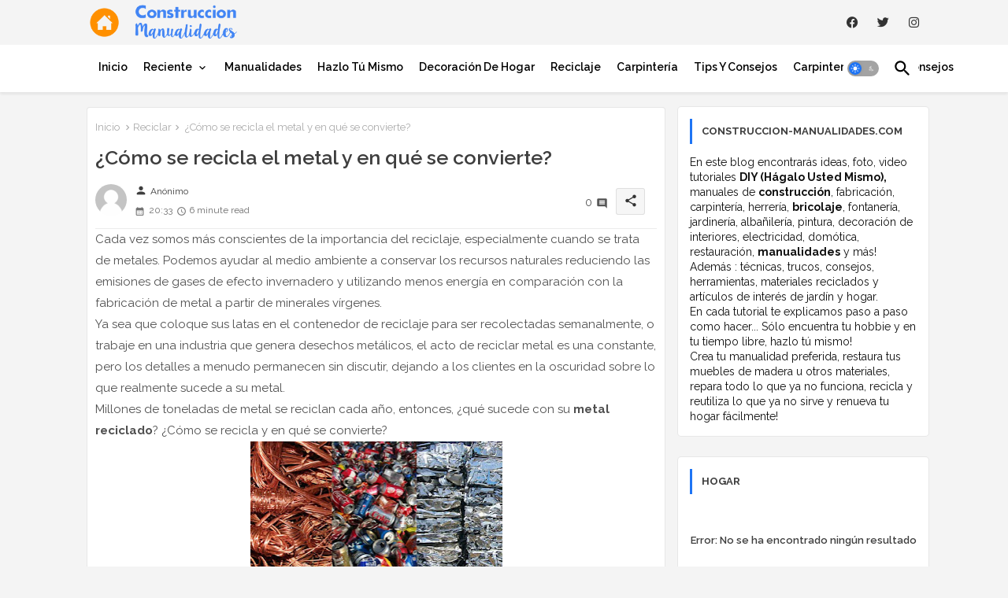

--- FILE ---
content_type: text/html; charset=UTF-8
request_url: https://www.construccion-manualidades.com/2020/11/como-se-recicla-el-metal-y-en-que-se.html
body_size: 63376
content:
<!DOCTYPE html>
<html class='ltr' dir='ltr' lang='es' xmlns='http://www.w3.org/1999/xhtml' xmlns:b='http://www.google.com/2005/gml/b' xmlns:data='http://www.google.com/2005/gml/data' xmlns:expr='http://www.google.com/2005/gml/expr'>
<head>
<META CONTENT='Construccion y Manualidades' NAME='Title'></META>
<META CONTENT='Hogar' NAME='Subject'></META>
<META CONTENT='manualidades, hazlo tu mismo, reciclaje, reciclar, construccion, hogar, bricolaje, construir, como hacer, paso a paso, tutorial, DIY, Do it yourself, carpinteria, jardineria, hobbies, huerta, palets de madera, hacer, crear' NAME='Keywords'></META>
<META CONTENT='es' NAME='Language'></META>
<meta content='index, follow, max-image-preview:large' name='robots'/>
<meta content='gEs7kUFmLOcstBv8S3kyZcEFM2k' name='alexaVerifyID'/>
<meta content='B9DEA53564F6F18078E3E03702B50024' name='msvalidate.01'/>
<meta content='B6EWCli2V284ZQpC_dk1zCJVwlWq2aZPvtOGn13xW5I' name='google-site-verification'/>
<meta content='aHR0cDovL3d3dy5jb25zdHJ1Y2Npb24tbWFudWFsaWRhZGVzLmNvbQ==' name='publisuites-verify-code'/>
<meta content='aHR0cDovL3d3dy5jb25zdHJ1Y2Npb24tbWFudWFsaWRhZGVzLmNvbQ==' name='unancor-verify-code'/>
<meta content='getlinko-verify-MTQ3Ng==' name='getlinko-verify-code'/>
<meta content='715cf951f4ad1bf7975258a1aee8933a' name='p:domain_verify'/>
<!-- Google tag (gtag.js) -->
<script async='async' src='https://www.googletagmanager.com/gtag/js?id=G-LRW0MCTC8D'></script>
<script>
  window.dataLayer = window.dataLayer || [];
  function gtag(){dataLayer.push(arguments);}
  gtag('js', new Date());

  gtag('config', 'G-LRW0MCTC8D');
</script>
<script async='async' crossorigin='anonymous' src='https://pagead2.googlesyndication.com/pagead/js/adsbygoogle.js?client=ca-pub-9127166248987367'></script>
<!-- Site Info -->
<meta content='width=device-width, initial-scale=1' name='viewport'/>
<title>&#191;Cómo se recicla el metal y en qué se convierte? </title>
<meta content='text/html; charset=UTF-8' http-equiv='Content-Type'/>
<meta content='blogger' name='generator'/>
<link href='https://www.construccion-manualidades.com/favicon.ico' rel='icon' type='image/x-icon'/>
<link href='https://www.construccion-manualidades.com/favicon.ico' rel='icon' sizes='32x32'/>
<link href='https://www.construccion-manualidades.com/favicon.ico' rel='icon' sizes='100x100'/>
<link href='https://www.construccion-manualidades.com/favicon.ico' rel='apple-touch-icon'/>
<meta content='https://www.construccion-manualidades.com/favicon.ico' name='msapplication-TileImage'/>
<link href='https://www.construccion-manualidades.com/2020/11/como-se-recicla-el-metal-y-en-que-se.html' hreflang='x-default' rel='alternate'/>
<meta content='#1e74f4' name='theme-color'/>
<meta content='#1e74f4' name='msapplication-navbutton-color'/>
<link href='https://www.construccion-manualidades.com/2020/11/como-se-recicla-el-metal-y-en-que-se.html' rel='canonical'/>
<link rel="alternate" type="application/atom+xml" title="Construccion y Manualidades : Hazlo tu mismo - Atom" href="https://www.construccion-manualidades.com/feeds/posts/default" />
<link rel="alternate" type="application/rss+xml" title="Construccion y Manualidades : Hazlo tu mismo - RSS" href="https://www.construccion-manualidades.com/feeds/posts/default?alt=rss" />
<link rel="service.post" type="application/atom+xml" title="Construccion y Manualidades : Hazlo tu mismo - Atom" href="https://www.blogger.com/feeds/4402034115708797720/posts/default" />

<link rel="alternate" type="application/atom+xml" title="Construccion y Manualidades : Hazlo tu mismo - Atom" href="https://www.construccion-manualidades.com/feeds/2712635958121190934/comments/default" />
<meta content='Construccion y Manualidades : tutoriales DIY, tips y trucos para el hogar, manualidades, bricolaje y reciclaje! Encuentra tu hobbie y hazlo tu mismo!' name='description'/>
<meta content='index, follow, max-snippet:-1, max-image-preview:large, max-video-preview:-1' name='robots'/>
<meta content='article' property='og:type'/>
<!-- Open Graph Meta Tags -->
<meta content='¿Cómo se recicla el metal y en qué se convierte? ' property='og:title'/>
<meta content='https://www.construccion-manualidades.com/2020/11/como-se-recicla-el-metal-y-en-que-se.html' property='og:url'/>
<meta content='Construccion y Manualidades : tutoriales DIY, tips y trucos para el hogar, manualidades, bricolaje y reciclaje! Encuentra tu hobbie y hazlo tu mismo!' property='og:description'/>
<meta content='Construccion y Manualidades : Hazlo tu mismo' property='og:site_name'/>
<meta content='https://blogger.googleusercontent.com/img/b/R29vZ2xl/AVvXsEgH1FncBdmctSwaNdiYNYll6JKJY8MoLWAsczjNvyfb9c4oAHWSZlVGXRyYmMKzaHbNxlHMyPtA_Tr1Jz_p_3POgy8mH9u99XUB92Li0RuiXo6yKRZcvbBccNmCEHFy8hUk8CB5JiKcr88eTyRSkONzGDp9HRXIvQVaSOElEs_cO9rj-ZQ2WJCx6w/w320-h180/metal%20reciclado.jpg' property='og:image'/>
<meta content='https://blogger.googleusercontent.com/img/b/R29vZ2xl/AVvXsEgH1FncBdmctSwaNdiYNYll6JKJY8MoLWAsczjNvyfb9c4oAHWSZlVGXRyYmMKzaHbNxlHMyPtA_Tr1Jz_p_3POgy8mH9u99XUB92Li0RuiXo6yKRZcvbBccNmCEHFy8hUk8CB5JiKcr88eTyRSkONzGDp9HRXIvQVaSOElEs_cO9rj-ZQ2WJCx6w/w320-h180/metal%20reciclado.jpg' name='twitter:image'/>
<meta content='¿Cómo se recicla el metal y en qué se convierte? ' property='og:title'/>
<meta content='¿Cómo se recicla el metal y en qué se convierte? ' name='keywords'/>
<link href='https://www.construccion-manualidades.com/2020/11/como-se-recicla-el-metal-y-en-que-se.html' hreflang='en' rel='alternate'/>
<!-- Twitter Meta Tags -->
<meta content='summary_large_image' name='twitter:card'/>
<meta content='¿Cómo se recicla el metal y en qué se convierte? ' name='twitter:title'/>
<meta content='https://www.construccion-manualidades.com/2020/11/como-se-recicla-el-metal-y-en-que-se.html' name='twitter:domain'/>
<meta content='Construccion y Manualidades : tutoriales DIY, tips y trucos para el hogar, manualidades, bricolaje y reciclaje! Encuentra tu hobbie y hazlo tu mismo!' name='twitter:description'/>
<meta content='Construccion y Manualidades : tutoriales DIY, tips y trucos para el hogar, manualidades, bricolaje y reciclaje! Encuentra tu hobbie y hazlo tu mismo!' name='twitter:creator'/>
<meta content='en_US' property='og:locale'/>
<meta content='en_GB' property='og:locale:alternate'/>
<meta content='id_ID' property='og:locale:alternate'/>
<!-- DNS Prefetch -->
<link href='//blogger.googleusercontent.com' rel='dns-prefetch'/>
<link href='//1.bp.blogspot.com' rel='dns-prefetch'/>
<link href='//2.bp.blogspot.com' rel='dns-prefetch'/>
<link href='//3.bp.blogspot.com' rel='dns-prefetch'/>
<link href='//4.bp.blogspot.com' rel='dns-prefetch'/>
<link href='//www.blogger.com' rel='dns-prefetch'/>
<link crossorigin='' href='//fonts.gstatic.com' rel='preconnect'/>
<link href='//resources.blogblog.com' rel='dns-prefetch'/>
<link href='//cdnjs.cloudflare.com' rel='dns-prefetch'/>
<!-- Google Fonts -->
<link href='https://fonts.googleapis.com/css2?family=Raleway:ital,wght@0,400;0,500;0,600;0,700;1,400;1,500;1,600;1,700&display=swap' rel='stylesheet'/>
<!-- Font Awesome Brands -->
<link href='https://cdnjs.cloudflare.com/ajax/libs/font-awesome/6.1.1/css/brands.min.css' rel='stylesheet'/>
<link href='https://www.construccion-manualidades.com/2020/11/como-se-recicla-el-metal-y-en-que-se.html' rel='canonical'/>
<!-- Template Style CSS -->
<style id='page-skin-1' type='text/css'><!--
/*
-----------------------------------------------
----------------------------------------------- */
/*-- Material Icons Font --*/
@font-face{font-family:'Material Icons Round';font-style:normal;font-weight:400;src:url(https://fonts.gstatic.com/s/materialiconsround/v105/LDItaoyNOAY6Uewc665JcIzCKsKc_M9flwmP.woff2) format('woff2');}.material-icons-round,.material-symbols-rounded{font-family:'Material Icons Round';font-weight:normal;font-style:normal;font-size:24px;line-height:1;vertical-align:middle;letter-spacing:normal;text-transform:none;display:inline-block;white-space:nowrap;word-wrap:normal;direction:ltr;-webkit-font-feature-settings:'liga';-webkit-font-smoothing:antialiased;}
/*-- Reset CSS Start Here --*/
html.rtl {
--body-font: 'Cairo',sans-serif;
--meta-font: 'Cairo',sans-serif;
--title-font: 'Cairo',sans-serif;
--text-font: 'Cairo',sans-serif;
}
:root{
--body-font:'Raleway', sans-serif;
--title-font:'Raleway', sans-serif;
--meta-font:'Raleway', sans-serif;
--text-font:'Raleway', sans-serif;
--text-font-color:#505050;
--runs-solid-color:#c1bbbb;
--black-color:#404040;
--hero-color:#aaaaaa;
--main-menu-bg:#ffffff;
--snippet-color:#aba4a4;
--solid-border:#ddd;
--featured-posts-title:#333333;
--button-bg-color:#1e74f4;
--button-text-color:#ffffff;
--lables-buttons-color:#1e74f4;
--lables-text-color:#ffffff;
--email-bg-color:#0723eb;
--email-text-color:#ffffff;
--cloud-bg-color:#1e74f4;
--cloud-border-color:#1e74f4;
--list-text-color:#333333;
--theme-text-color:#3e3e3e;
--featured-gadgets-title:#e8e8e8;
--placeholder-text-color:#3e3e3e;
--main-menu-text-color:#000000;
--sub-menu-text-color:#3a3a3a;
--footer-title-color:#e8e8e8;
--footer-copyright-bg:#0e151d;
--body-color-main:#f4f4f4 url() repeat fixed top left;
--all-link-color:#112b3e;
--black-text:#343434;
--main-text-color:#101010;
--mobile-menu-bg:#ffffff;
--top-menu-text:#333333;
--white-bg:#ffffff;
--block-bg:#ffffff;
--featured-posts-title-featured:#ffffff;
--white-label-color:#ffffff;
--bg-cards:#ffffff;
--bg-cards-video:#121212;
--bg-cards-shadow:0px 3px 3px 0 rgb(33 33 33 / 0.03);
--bt-breaking:rgba(0 0 0 / 0.08);
--bt-breaking-text:#626262;
--shadow-top:0 0 20px rgba(0,0,0,.15);
--shadow-top-fixed:5px 5px 8px 0px rgba(224 223 223 / 0.48);
--ads-bg:rgb(143 183 255 / 0.20);
--ads-text:#898989;
--buttons-category-text:#1d1d1d;
--snip-text-color:#eeeeee;
--search-bt-text:#626262;
--comments-dec:#333;
--sticky-bg:#f1f1f1;
--input-form:transparent;
--bt-home:#f2f7fb;
--cm-count:#555555;
--shadow-light:0px 2px 5px 1px rgb(0 0 0 / 0.10);
--navigation-runs-text:#4e4e4e;
--sticky-lists:#f7fcff;
--post-snip-data:#707070;
--post-snip-open:#383838;
--ico-relative:#e60000;
--ico-relative-hover:rgb(0 0 0 / 0.51);
--front-bg-lists:#fff;
--share-author-links:#585858;
--box-posts-share:#f1f1f1;
--title-share:#1c1c1c;
--title-share-fa:#5c5c5c;
--footer-text-color:#d7d7d7;
--footer-about-text:#868686;
--footer-bg-color:#15202b;
--footer-gadgets-title:#e8e8e8;
--main-logo-text-color:#222222;
--submenu-bg-color:#ffffff;
--comment-content:#f6f6f6;
--comment-text:#5e5e5e;
--label-text-color:#2c2c2c;
--pager-text-color:#6d6d6d;
--back-top:rgb(90 90 90 / 0.18);
--box-shadows:rgb(102 102 102 / 0.13);
}
body.dark{
--main-logo-text-color:#d4d4d4;
--all-link-color:rgba(255,255,255,.7);
--body-color-main:#292929;
--main-menu: #383838;
--text-font-color:#d3d3d3;
--shadow-top:none;
--cloud-border-color:rgb(100 100 100 / 0.66);
--cloud-bg-color:#ffffff;
--mobile-menu-bg:#212121;
--input-form:rgb(112 112 112 / 0.34);
--shadow-top-fixed:none;
--white-label-color:#464646;
--search-bt-text:#b5b5b5;
--main-menu-text-color:#dadada;
--list-text-color:#fff;
--sub-menu-text-color:#dadada;
--title-share:#dddddd;
--black-color:#d9d9d9;
--title-share-fa:#dddddd;
--front-bg-lists:#292929;
--box-shadows:transparent;
--bt-home:#212121;
--sticky-lists:#212121;
--main-menu-bg:#232323;
--post-snip-open:#eee;
--footer-gadgets-title:#c3c3c3;
--top-menu-text:#ffffff;
--footer-title-color:#adadad;
--sticky-bg:#212121;
--placeholder-text-color:#dadada;
--theme-text-color:#dadada;
--featured-gadgets-title:#dadada;
--ads-bg:#212121;
--footer-copyright-bg:#181818;
--box-posts-share:#323232;
--submenu-bg-color:#212121;
--label-text-color:#a1a1a1;
--featured-posts-title: #c3c3c3;
--ads-text:#dadada;
--buttons-category-text:#dadada;
--bg-cards:#212121;
--block-bg:#3a3a3a;
--black-text:#f3f8fb;
--post-snip-data:#a5a5a5;
--comments-dec:#cecece;
--comment-content:#353535;
--comment-text:#c1c1c1;
--footer-bg-color:#181818;
--footer-text-color:#E4E4E4;
--cm-count:#E4E4E4;
--main-text-color:#E4E4E4;
--navigation-runs-text:#c3c3c3;
--share-author-links:#E4E4E4;
--footer-copyright-bg:#292929;
}
a,abbr,acronym,address,applet,b,big,blockquote,body,caption,center,cite,code,dd,del,dfn,div,dl,dt,em,fieldset,font,form,h1,h2,h3,h4,h5,h6,html,i,iframe,img,ins,kbd,label,legend,li,object,p,pre,q,s,samp,small,span,strike,strong,sub,sup,table,tbody,td,tfoot,th,thead,tr,tt,u,ul,var{padding:0;border:0;outline:0;vertical-align:baseline;background:0;margin:0;text-decoration:none;}
form,textarea,input,button{font-family:var(--body-font);-webkit-appearance:none;-moz-appearance:none;appearance:none;border-radius:0;box-sizing:border-box}
.CSS_LIGHTBOX{z-index:999999!important}.CSS_LIGHTBOX_ATTRIBUTION_INDEX_CONTAINER .CSS_HCONT_CHILDREN_HOLDER > .CSS_LAYOUT_COMPONENT.CSS_HCONT_CHILD:first-child > .CSS_LAYOUT_COMPONENT{opacity:0}
input,textarea{outline:none;border:none}
html{position:relative;word-break:break-word;word-wrap:break-word;text-rendering:optimizeLegibility;-webkit-font-smoothing:antialiased;-webkit-text-size-adjust:100%;}
/*! normalize.css v3.0.1 | MIT License | git.io/normalize */
dl,ul{list-style-position:inside;font-weight:400;list-style:none}
button{cursor:pointer;outline:none;border:none;background:transparent;}
ul li{list-style:none}
caption,th{text-align:center}
.blogger-clickTrap{position:unset !important;}
html,body{text-size-adjust:none;-webkit-text-size-adjust:none;-moz-text-size-adjust:none;-ms-text-size-adjust:none}
.separator a{clear:none!important;float:none!important;margin-left:0!important;margin-right:0!important}
#Navbar1,#navbar-iframe,.widget-item-control,a.quickedit,.home-link,.feed-links{display:none!important}
.center{display:table;margin:0 auto;position:relative}
.widget > h2,.widget > h3{display:none}
iframe[src*="youtube.com"]{width:100%;height:auto;aspect-ratio:16/9}
.widget iframe,.widget img{max-width:100%}
.container{position:relative;max-width: 100%;width: 1080px;}
.center{display:table;margin:0 auto;position:relative}
img{border:0;position:relative}
a,a:visited{text-decoration:none}
.clearfix{clear:both}
.section,.widget,.widget ul{margin:0;padding:0}
a{color:var(--all-link-color)}
a img{border:0}
abbr{text-decoration:none}
.widget>h2,.widget>h3{display:none}
*:before,*:after{-webkit-box-sizing:border-box;-moz-box-sizing:border-box;box-sizing:border-box;}
/*-- CSS Variables --*/
.no-items.section{display:none}
h1,h2,h3,h4,h5,h6{font-family:var(--title-font);font-weight:600}
body{position:relative;background:var(--body-color-main);font-family:var(--body-font);font-size:14px;font-weight:400;color:var(--black-text);word-wrap:break-word;margin:0;padding:0;font-style:normal;line-height:1.4em}
#outer-wrapper{position:relative;overflow:hidden;width:100%;max-width:100%;margin:0 auto}
.outer-container{display: flex;justify-content: space-between;}
.post-body h1{font-size:28px}
.post-body h2{font-size:24px}
.post-body h3{font-size:21px}
.post-body h4{font-size:18px}
.post-body h5{font-size:16px}
.post-body h6{font-size:13px}
.dark .post-body p{background:transparent!important;color:#fff!important}
#center-container{position:relative;float:left;width:100%;overflow:hidden;padding:10px 0 0;margin:0}
#feed-view{position:relative;float:left;width:calc(100% - (320px + 5px));box-sizing:border-box;padding:0}
#sidebar-container{position:relative;float:right;width:320px;box-sizing:border-box;padding:0}
.post-filter-image{position:relative;display:block;transition:transform .3s ease}
.snip-thumbnail{position:relative;width:100%;height:100%;display:block;object-fit:cover;z-index:1;opacity:0;transition:opacity .30s ease,transform .30s ease}
.snip-thumbnail.lazy-img{opacity:1}
.row,.row-1{position:relative;}
.post-filter-link:hover .snip-thumbnail{filter: brightness(0.9);}
.background-layer:before{content:'';position:absolute;left:0;right:0;bottom:0;height:66%;background-image:linear-gradient(to bottom,transparent,rgba(0,0,0,0.68));-webkit-backface-visibility:hidden;backface-visibility:hidden;z-index:2;opacity:1;margin:0;transition:opacity .25s ease}
.colorful-ico a:before,.social a:before,.social-front-hover a:before{display:inline-block;font-family:'Font Awesome 6 Brands';font-style:normal;font-weight:400;vertical-align: middle;}
.colorful-ico .rss a:before,.social .rss a:before{content:'\e0e5';font-family:'Material Icons Round';}
.colorful-ico .email a:before,.social .email a:before{content:'\e158';font-family:'Material Icons Round';}
.colorful-ico .external-link a:before,.social .external-link a:before{content:'\e894';font-family:'Material Icons Round';}
.colorful a:hover {opacity: 0.8;}
.colorful .blogger a{color:#ff5722}
.colorful .facebook a,.colorful .facebook-f a{color:#3b5999}
.colorful .twitter a{color:#00acee}
.colorful .youtube a{color:#f50000}
.colorful .messenger a{color:#0084ff}
.colorful .snapchat a{color:#ffe700}
.colorful .telegram a{color:#179cde}
.colorful .instagram a{color:#dd277b}
.colorful .pinterest a,.colorful .pinterest-p a{color:#ca2127}
.colorful .google a{color:#0165b4}
.colorful .apple a{color:#000000}
.colorful .microsoft a{color:#0165b4}
.colorful .dribbble a{color:#ea4c89}
.colorful .linkedin a{color:#0077b5}
.colorful .tiktok a{color:#fe2c55}
.colorful .stumbleupon a{color:#eb4823}
.colorful .vk a{color:#4a76a8}
.colorful .stack-overflow a{color:#f48024}
.colorful .github a{color:#24292e}
.colorful .soundcloud a{background:linear-gradient(#ff7400,#ff3400)}
.colorful .behance a{color:#191919}
.colorful .digg a{color:#1b1a19}
.colorful .delicious a{color:#0076e8}
.colorful .codepen a{color:#000}
.colorful .flipboard a{color:#f52828}
.colorful .reddit a{color:#ff4500}
.colorful .tumblr a{color:#365069}
.colorful .twitch a{color:#6441a5}
.colorful .rss a{color:#ffc200}
.colorful .skype a{color:#00aff0}
.colorful .whatsapp a{color:#3fbb50}
.colorful .discord a{color:#7289da}
.colorful .share a{color:var(--hero-color)}
.colorful .email a{color:#888}
.colorful .external-link a{color:#3500e5}
.dark .colorful .external-link a{color:#eee}
.social-front-hover a.fa-facebook,.social-front-hover a.fa-facebook-f{background:#3b5999}
.social-front-hover a.fa-twitter{background:#00acee}
.social-front-hover a.fa-whatsapp{background:#3fbb50}
.Super-Menu-logo{display:none}
#top-bar .container{padding: 6px 0px;}
#top-menu .selectnav{display:none}
.header-room{display:flex;flex-wrap:wrap;flex-direction:row;justify-content:space-between;align-items:center;align-content:center;}
.header-room .social li{display:inline-block;list-style:none;line-height:40px}
.header-room .social li a{display:block;width:25px;line-height:30px;margin: 0 7px;font-size:15px;text-align:center;color:var(--top-menu-text)}
.dark .post-body ol>li:before{color:#eee}
.ticker-pro .loading-icon{line-height:38px;}
.ticker-pro .widget .widget-content span.error-status{padding:0;line-height:30px;}
.ticker-pro .loading-icon:after{width:20px;height:20px;}
.ticker{position:relative;float:left;width:100%;margin:0;}
.ticker-pro{position:relative;margin:5px 10px 15px;overflow:hidden;background:var(--bg-cards);border-radius:4px;border: 1px solid rgb(109 109 109 / 0.16);}
.ticker-pro .widget{display:block;height:30px;padding:5px 0;margin:0}
.ticker-pro .widget>.widget-title{display:block;position:relative;float:left;height:25px;line-height:25px;padding:0 10px;margin:0 10px 0 5px;border-right:1px solid rgba(0 0 0 / 0.18)}
.ticker-pro .widget>.widget-title>h3{display: flex;align-items: center;font-size:14px;font-weight:700;color:var(--theme-text-color);line-height:30px;margin:0}
.ticker-pro .widget>.widget-title>h3:before{content:'\ea0b';font-family:'Material Icons Round';float:left;font-size:12px;font-weight:400;margin:0 3px 0 0;text-align:center;width:16px;height:16px;border-radius:50%;background:var(--button-bg-color);color:var(--button-text-color);line-height:17px;}
.ticker-pro .widget-content{position:relative;justify-content:flex-end;flex:1;align-items:center;margin:0;display:none;height:30px;overflow:hidden;}
.breaking-ticker{position:relative;display:flex;box-sizing:border-box;justify-content:space-between;flex:1;margin:0;height:30px;}
.ticker-pro .open-iki,.ticker-pro .widget.PopularPosts .widget-content{display:flex!important}
.breaking-ticker .tickerNews .entry-title{height:30px;font-size:13px;font-weight:600;line-height:30px;margin:0;padding:0;overflow:hidden}
.breaking-ticker .tickerNews .entry-title a{position:relative;display:block;overflow:hidden;font-size:15px;}
.rtl .ticker-pro .widget>.widget-title{float: right;border-left: 1px solid rgba(0 0 0 / 0.18);border-right: unset;}
.breaking-ticker .active, .AflexNewsTested .active{opacity:1;visibility:visible;transform:translate3d(0,0,0);pointer-events:initial}
.mega-flex .section{width:50%;}
.tickerNews, .tickerPart{position:absolute;top:0;left:0;opacity:0;width: 100%;visibility:hidden;pointer-events:none;}
.tickerPart{transform:translate3d(80px,0,0);transition:all .80s cubic-bezier(0.68, -0.55, 0.27, 1.55)}
.tickerNews{;transform:translate3d(10px,0,0);transition:all .80s ease}
.buttons-fix{display:flex;flex-direction:row;align-items:center;justify-content:space-around;margin:0;height:30px}
.buttons-fix>a{display:flex;width:15px;height:15px;line-height:15px;font-size:10px;text-align:center;margin:0 2px;border-radius:4px;padding:5px;cursor:pointer;color:var(--bt-breaking-text);background:var(--bt-breaking);}
.buttons-fix>a:hover{opacity:0.8;}
.buttons-fix .prev:before{content:'\e5cb'}
.buttons-fix .next:before{content:'\e5cc'}
.buttons-fix a:before{display:block;font-family:'Material Icons Round';margin:auto;text-align:center;font-size: 16px;font-weight:400;}
.dark-toggle-flex{position:relative;background-color:rgb(0 0 0 / 0.36);display:flex;align-items:center;font-size:12px;color:var(--button-text-color);width:40px;height:20px;margin:0 10px 0 5px;border-radius:20px;}
.dark-bt .dark-toggle-flex{display:none;}
.dark-toggle-flex:hover:before{opacity:0.8}
.dark .dark-toggle-flex:before{content:'\ea46';left:21px;}
.dark-toggle-flex:before{content:'\e518';font-family:'Material Icons Round';position:absolute;left:2px;width:16px;height:16px;text-align:center;background-color:var(--button-bg-color);font-weight:400;line-height:16px;z-index:2;border-radius:50%;box-shadow:0 0 4px rgb(0 0 0 / 0.10);transition:left .18s ease;}
.dark .dark-toggle-flex:after{content:'\e518';right:26px;}
.dark-toggle-flex:after{content:'\ea46';font-family:'Material Icons Round';position:absolute;right:4px;width:10px;font-size:8px;font-weight:400;line-height:1;text-align:center;opacity:0.5;transition:right .18s ease;}
h1.blog-title{font-size:24px;max-width:195px;overflow:hidden;text-decoration:none;text-overflow:ellipsis;white-space:nowrap;}
#Super-FlexMenuList>.mega-menu{position:unset!important}
.Super-FlexMenu li:hover .BiggerMenu{opacity:1;visibility:visible}
.drop-down>a:after{content:'\e5cf';float:right;font-family:'Material Icons Round';font-size:9px;font-weight:400;margin:-1px 0 0 5px}
.BiggerMenu{position:absolute;background-color:var(--block-bg);top:59px;opacity:0;visibility:hidden;width:100%;left:0;box-sizing:border-box;border-radius:4px;right:0;z-index:3333;color:var(--white-bg);height:auto;padding:20px;min-height:100px;box-shadow:0 10px 10px rgba(0,0,0,0.28);transition:all .3s ease;}
.Super-FlexMenu li:hover .BiggerMenu{margin-top:1px;opacity:1;visibility:visible}
.mega-box{width:calc((100% - 50px) / 5);box-sizing:border-box;float:left;overflow:hidden;position:relative}
.mega-box:last-child{margin-right:0}
.mega-box .post-filter-link{position:relative;height:100%}
.mega-boxs{display:flex;justify-content:space-between;flex-wrap:wrap}
.mega-boxs .Mega-img-ui{position: relative;height:180px;display:block;overflow:hidden;border-radius: 4px;}
.mega-boxs .entry-title{font-size:14px;font-weight:600;text-align: left;line-height:1.2em;margin:0}
.entery-category-box .entry-title{position:relative;display:block;font-size:17px;line-height:20px;margin:5px 0;}
.entery-category-box .entry-title a,.entery-category .entry-title a{width:100%;overflow:hidden;display:-webkit-box;-webkit-line-clamp:2;-webkit-box-orient:vertical;}
.flex-section{display:flex;flex-wrap: wrap;width:100%;float:left;align-items:center;justify-content:center;}
.flex-ft{display:flex;justify-content:center;padding: 0 10px;}
.tociki-pro{display:flex;width:100%;clear:both;margin:0}
.tociki-inner{position:relative;max-width:100%;font-size:14px;background-color:rgba(165 165 165 / 0.10);overflow:hidden;line-height:23px;border:1px solid #a0a0a0;border-radius:5px}
a.tociki-title{position:relative;display:flex;align-items:center;justify-content:space-between;height:38px;font-size:16px;font-weight:600;color:var(--text-font-color);padding:0 15px;margin:0}
.tociki-title-text{display:flex}
.tociki-title-text:before{content:'\e242';font-family:'Material Icons Round';font-size:20px;font-weight:400;margin:0 5px 0 0}
.rtl .tociki-title-text:before{margin:0 0 0 5px}
.tociki-title:after{content:'\e5cf';font-family:'Material Icons Round';font-size:16px;font-weight:400;margin:0 0 0 25px;color:var(--buttons-category-text);}
.rtl .tociki-title:after{margin:0 25px 0 0;}
.tociki-title.opened:after{content:'\e5ce'}
a.tociki-title:hover{text-decoration:none}
#tociki{display:none;padding:0 15px 10px;margin:0}
#tociki ol{padding:0 0 0 15px}
#tociki li{font-size:14px;font-weight: 500;margin:10px 0}
#tociki li a{color:var(--main-text-color)}
#tociki li a:hover{opacity:0.8;text-decoration:underline}
#top-ad-placeholder .widget > .widget-title,#bottom-ad-placeholder .widget > .widget-title{display:none}
#top-ad-placeholder,#bottom-ad-placeholder{margin:15px 0;padding:0;width:100%;overflow:hidden;}
.main-ads-ehome{position:relative;margin:15px 5px}
.main-ads-ehome .widget{position:relative;float:left;width:100%;line-height:0;margin:0 0 5px}
#post-placeholder{position:relative;box-sizing:border-box;width:100%;height:auto;padding:0 5px;margin:10px 0}
#post-placeholder .widget{position:relative;width:100%;line-height:0;height:auto}
.footer-container{padding:20px;background:var(--footer-copyright-bg);}
.footer-container .footer-copyright{position:relative;font-size:13px;margin:15px 0 0}
.copyright-text{margin:0;color:var(--footer-text-color);}
.footer-container .footer-copyright a{color:var(--footer-text-color)}
.footer-container .footer-copyright a:hover{color:var(--footer-text-color)}
#footer-checks-menu{position:relative;display:block;margin:0}
.footer-checks-menu ul li{position:relative;float:left;margin:0 auto 8px;text-align:center;}
.footer-checks-menu ul li a{float:left;font-size:13px;background:rgb(112 112 112 / 0.16);color:var(--footer-text-color);padding:7px 12px;margin:0 5px;border-radius:15px;}
#footer-checks-menu ul li a:hover{opacity:0.8;}
.sharing-button .facebook a,.sharing-button .facebook-f a{background-color:#3b5999}
.sharing-button .twitter a,.sharing-button .twitter-square a{background-color:#00acee}
.sharing-button .reddit a{background-color:#ff4500}
.sharing-button .pinterest a,.sharing-button .pinterest-p a{background-color:#ca2127}
.sharing-button .linkedin a{background-color:#0077b5}
.sharing-button .whatsapp a{background-color:#3fbb50}
.sharing-button .email a{background-color:#888}
.Super-Menu .fa{color:#FFF! important}
#Super-MenuTested{position:relative;float:left;width:100%;height:auto;margin:0}
.Super-MenuWorks .container{margin:0 auto;}
.Super-MenuWorks-wrap,.Super-MenuWorks{position:relative;background:var(--main-menu-bg);float:left;z-index: 990;width:100%;height:60px;box-sizing:border-box;padding:0;margin:0 0 8px;box-shadow:var(--bg-cards-shadow);}
.SuperLogo-wrap{position:relative;box-sizing: border-box;width:100%;float:left;margin:0 30px 0 0;padding:0;}
.header-room img{display:block;width:auto;height:auto;max-height:45px;margin:0 0 0 10px;}
.show-menu-space{display:none;color:var(--main-menu-text-color);font-size:17px;padding:0 15px;}
.header-section{position:relative;display:flex;flex-wrap:wrap;justify-content:space-between;float:left;width:100%;margin:0;}
.header-left{position:static;display:flex;margin:0;align-items: center;}
.rtl .header-right{left:14px;right: unset;}
.header-right{position:absolute;top:0;right:14px;margin:0;z-index: 11;background:var(--main-menu-bg);overflow: hidden;}
.header-room h1{display:block;font-size:25px;color:var(--main-logo-text-color);height:30px;line-height:30px;overflow:hidden;padding:0;margin:0}
.header-room h1 a{color:var(--main-logo-text-color)}
.header-room #title-header{display:none;visibility:hidden}
#header-room1{display:none;}
.header-room .LinkList .widget-content{display:flex;justify-content:space-between;align-items:center;}
.Super-MenuWorks.show{top:0;margin:0;}
.Super-MenuWorks.fixed-nos.show{background:var(--main-menu-bg)}
.main-menu-wrap{position:static;height:56px;margin:0}
#Super-FlexMenu .widget,#Super-FlexMenu .widget>.widget-title{display:none}
#Super-FlexMenu .show-menu{display:block}
#Super-FlexMenu{position:static;height:56px;z-index:10}
#Super-FlexMenu ul>li{position:relative;display: flex;flex-shrink: 0;}
#Super-FlexMenuList>li>a{position:relative;display:block;height:56px;font-size:14px;color:var(--main-menu-text-color);font-weight:600;text-transform:capitalize;line-height:56px;padding:0 10px;margin:0}
#Super-FlexMenuList>li>a i{margin:0 3px 0 0;font-size:16px;color:var(--button-bg-color)}
#Super-FlexMenuList>li>a:hover{opacity:0.8}
#Super-FlexMenu ul>li>ul{position:absolute;float:left;left:0;top:60px;width:180px;background:var(--submenu-bg-color);z-index:99999;visibility:hidden;opacity:0;-webkit-transform:translateY(-10px);transform:translateY(-10px);padding:0;box-shadow:0 2px 5px 0 rgba(0,0,0,0.15),0 2px 10px 0 rgba(0,0,0,0.17)}
#Super-FlexMenu ul>li>ul>li>ul{position:absolute;top:0;left:100%;-webkit-transform:translateX(-10px);transform:translateX(-10px);margin:0}
#Super-FlexMenu ul>li>ul>li{display:block;float:none;position:relative}
#Super-FlexMenu ul>li>ul>li a{position:relative;display:block;height:36px;font-size:13px;color:var(--sub-menu-text-color);line-height:36px;font-weight:600;box-sizing:border-box;padding:0 15px;margin:0;border-bottom:1px solid rgba(155,155,155,0.07)}
#Super-FlexMenu ul>li>ul>li:last-child a{border:0}
#Super-FlexMenu ul>li>ul>li:hover>a{opacity:0.8}
#Super-FlexMenu ul>li.sub-tab>a:after,#Super-FlexMenu ul>li.sub-has>a:after{content:'\e5cf';font-family:'Material Icons Round';font-size:16px;font-weight:400;margin:0 0 0 5px;transition: 0.31s;vertical-align: middle;}
#Super-FlexMenu ul>li>ul>li.sub-tab>a:after{content:'\e5cc';float:right;margin:0}
#Super-FlexMenu ul>li:hover>ul,#Super-FlexMenu ul>li>ul>li:hover>ul{visibility:visible;opacity:1;-webkit-backface-visibility:hidden;backface-visibility:hidden;-webkit-transform:translate(0);transform:translate(0)}
#Super-FlexMenu ul ul{transition:all .35s ease}
.loading-icon{width:100%;height:100%;display:flex ;justify-content:center;align-items:center;}
.search-section .loading-icon{margin: 15px 0;}
.raw-box .loading-icon{height:185px}
.loading-icon:after{content:"";width:40px;height:40px;border-radius:50%;border:2px solid var(--main-text-color);border-right:2px solid #c1c1c1;display:inline-block;animation:runload 0.6s infinite}
@-webkit-keyframes runload{0%{-webkit-transform:rotate(0deg);transform:rotate(0deg)}
to{-webkit-transform:rotate(1turn);transform:rotate(1turn)}
}
@keyframes runload{0%{-webkit-transform:rotate(0deg);transform:rotate(0deg)}
to{-webkit-transform:rotate(1turn);transform:rotate(1turn)}
}
.loading-frame{-webkit-animation-duration:.5s;animation-duration:.5s;-webkit-animation-fill-mode:both;animation-fill-mode:both}
@keyframes fadeIn{from{opacity:0}
to{opacity:1}
}
.run-time{animation-name:fadeIn}
@keyframes fadeInUp{from{opacity:0;transform:translate3d(0,5px,0)}
to{opacity:1;transform:translate3d(0,0,0)}
}
.load-time{animation-name:fadeInUp}
.overlay, #overlay-id{visibility:hidden;opacity:0;position:fixed;top:0;left:0;right:0;bottom:0;background:rgb(10 18 43 / 0.61);backdrop-filter:blur(2px);z-index:1000;margin:0;transition:all .25s ease;}
.show-menu-space:before{content:"\e5d2";font-family:'Material Icons Round';font-size:24px;font-weight:400}
#menu-space{display:none;position:fixed;width:80%;height:100%;top:0;left:0;bottom:0;background:var(--mobile-menu-bg);overflow:auto;z-index:1010;left:0;-webkit-transform:translateX(-100%);transform:translateX(-100%);visibility:hidden;box-shadow:3px 0 7px rgba(0,0,0,0.1);-webkit-transition:all .5s cubic-bezier(.79,.14,.15,.86);-moz-transition:all .5s cubic-bezier(.79,.14,.15,.86);-o-transition:all .5s cubic-bezier(.79,.14,.15,.86);transition:all .5s cubic-bezier(.79,.14,.15,.86)}
.spring-open #menu-space{-webkit-transform:translateX(0);transform:translateX(0);visibility:visible;opacity:.99;-webkit-transition:all .5s cubic-bezier(.79,.14,.15,.86);-moz-transition:all .5s cubic-bezier(.79,.14,.15,.86);-o-transition:all .5s cubic-bezier(.79,.14,.15,.86);transition:all .5s cubic-bezier(.79,.14,.15,.86)}
.area-runs{display:flex;padding:10px 0;margin:0 10px 0 0;opacity:0;transition:all ease-in-out .3s;justify-content:flex-end;}
#menu-space{transition:all .6s ease-in-out}
.hide-Super-Menu:hover{opacity:0.8;}
.hide-Super-Menu{display:block;color:var(--main-menu-text-color);font-size:14px;line-height:28px;text-align:center;cursor:pointer;z-index:20;background:rgb(137 137 137 / 0.10);border-radius:4px;padding:0 12px;transition:transform ease-out .2s;}
.hide-Super-Menu:before{content:"\e5cd";font-family:'Material Icons Round';font-weight:400}
.spring-open .area-runs,.spring-open .menu-space-flex{opacity:1}
.menu-space-flex{display:flex;flex-direction:column;opacity:0;justify-content:space-between;float:left;width:100%;height:calc(100% - 8%);transition:all ease-in-out .3s}
.social-mobile ul{margin: 0 0 0 15px;float: left;}
.post-inner-data.flex{display:flex;align-content:center;}
.post-inner-user{position:relative;float:left;}
span.author-image{position:relative;display:block;height:40px;width:40px;}
span.author-image img{border-radius:50%;}
.Super-Menu{position:relative;float:left;width:100%;box-sizing:border-box;padding:0 25px}
ul#Super-FlexMenuList{display:flex;height:56px;margin: 0 0 0 15px;}
.Super-Menu>ul{margin:0}
#Super-FlexMenu .fa{padding:0 5px}
.Super-Menu .fa{margin:5px;padding:auto}
.Super-Menu .m-sub{display:none;padding:0}
.Super-Menu ul li{position:relative;display:block;overflow:hidden;float:left;width:100%;font-size:14px;font-weight:600;margin:0;padding:0}
.Super-Menu>ul li ul{overflow:hidden}
.Super-Menu>ul>li{border-bottom:1px solid rgb(181 181 181 / 0.20)}
.Super-Menu>ul>li.sub-tab>a:after,.Super-Menu>ul>li>ul>li.sub-tab>a:after{font-family:'Material Icons Round';font-weight:400;content:"\e5cf";position: absolute;right: 0;font-size:24px;vertical-align:middle;}
.rtl .Super-Menu>ul>li.sub-tab>a:after,.rtl .Super-Menu>ul>li>ul>li.sub-tab>a:after{left:0;right:unset;}
.Super-Menu ul li.sub-tab.show>a:after{content:'\e5ce'}
.Super-Menu ul li a:hover,.Super-Menu ul li.sub-tab.show>a,.Super-Menu ul li.sub-tab.show>.submenu-toggle{color:fff}
.Super-Menu>ul>li>ul>li a{display:block;font-size:13px;font-weight:600;color:var(--sub-menu-text-color);padding:5px 0 5px 15px;}
.Super-Menu>ul>li>ul>li a:before{content:"\e061";font-family:'Material Icons Round';font-style:normal;font-weight:400;color:rgb(88 88 88 / 0.42);font-size:6px;padding-right:5px;position:absolute;left:4px;vertical-align:middle;}
.Super-Menu>ul>li>ul>li>ul>li>a{padding:5px 0 5px 30px}
.Super-Menu ul>li>.submenu-toggle:hover{opacity:0.8;}
.fixed-nos{position:fixed;top:-80px;left:0;width:100%;z-index:990;box-shadow: none;transition:top .17s ease}
.spring-open .fixed-nos{top:0}
.spring-open{overflow:hidden;left:0;right:0}
.search-wrap{position:relative;display:flex;height:60px;align-items:center;margin:0;}
#search-flex{position:fixed;display:flex;flex-direction:column;top:25px;left:50%;max-width:480px;width:95%;background:var(--block-bg);overflow:hidden;visibility:hidden;opacity:0;transform:translate3d(-50%,50%,0);z-index:1010;border-radius:6px;box-shadow:0px 0px 4px 2px rgb(129 129 129 / 0.05);transition:all .17s ease;}
.active-search #search-flex{backface-visibility:inherit;visibility:visible;opacity:1;transform:translate3d(-50%,0,0);}
.active-search #overlay-id{cursor:url("data:image/svg+xml;charset=UTF-8,%3csvg width='17' height='17' viewBox='0 0 100 100' xmlns='http://www.w3.org/2000/svg'%3e%3cline x1='0' y1='100' x2='100' y2='0' stroke-width='14' stroke='white'%3e%3c/line%3e%3cline x1='0' y1='0' x2='100' y2='100' stroke-width='14' stroke='white'%3e%3c/line%3e%3c/svg%3e"),auto;visibility:visible;opacity:1;}
.search-flex-container{display:flex;justify-content:space-between;align-items:center;position:relative;width:100%;height:100%;border-bottom:1px solid rgb(120 120 120 / 0.11);overflow:hidden;margin:0;}
.search-flex-container .search-form{position:relative;flex:1;padding:0;border:0;border-radius: 4px 0 0 4px;}
.search-flex-container .search-input{position:relative;width:100%;height:60px;background: transparent;color:var(--search-bt-text);font-size:15px;font-weight:400;padding:0 0 0 15px;border:0;}
.search-flex-container .search-input:focus,.search-flex-container .search-input::placeholder{color:var(--search-bt-text);outline:none}
.search-flex-container .search-input::placeholder{opacity:.70}
.search-flex-close{width:50px;height:50px;border-radius:0 4px 4px 0;background: transparent;color:var(--search-bt-text);font-size:24px;display:flex;align-items:center;justify-content:center;cursor:pointer;transition:transform ease-out .2s;z-index:20;padding:0;margin:0;}
.search-flex-close:hover{opacity:0.8;}
.search-button-flex{color:var(--main-menu-text-color);width:40px;height:40px;font-size:26px;text-align:center;line-height:40px;cursor:pointer;z-index:20;padding:0;margin:0;transition:margin .25s ease;}
.search-button-flex:before,.search-hidden:after{content:"\e8b6";font-family:'Material Icons Round';font-weight:400}
input[type="search"]::-webkit-search-decoration,input[type="search"]::-webkit-search-cancel-button,input[type="search"]::-webkit-search-results-button,input[type="search"]::-webkit-search-results-decoration{display:none;}
.search-input input{border-radius:5px;padding:5px 10px;width:98%;border:2px solid #eee}
#cookies-iki{display:none;position:fixed;bottom:20px;left:20px;width:300px;background-color:var(--block-bg);z-index:222;padding:20px;visibility:hidden;opacity:0;border-radius:4px;box-shadow:0 2px 8px 0px rgb(0 0 0 / 0.11);transition:all .30s ease}
#cookies-iki .cookies .widget .widget-content a{color:var(--navigation-runs-text);text-decoration:underline;}
#cookies-iki .cookies .widget .widget-content a:after{content:'\e89e';font-family:'Material Icons Round';font-size:15px;font-weight:400;margin:0 0 0 3px;vertical-align:middle;}
#cookies-iki.cookies-show{visibility:visible;opacity:1;}
#cookies-iki .cookies .widget .widget-title{display:none;}
.cookies-bt{display:inline-block;height:35px;background-color:var(--button-bg-color);font-size:14px;color:var(--button-text-color);font-weight:600;line-height:35px;padding:0 20px;border:0;border-radius:4px;}
#cookies-iki .cookies .widget .widget-content{display:block;font-size:14px;color:var(--navigation-runs-text);margin:0 0 15px;}
.cookies-bt:hover{opacity:0.8}
#hidden-widget-container,.hide,.hidden-widgets{display:none;visibility:hidden}
.my-ajax{position:relative;display:block;max-width:480px;margin: 10px 0 0;}
.search-box{position:relative;display:block;padding:2px 5px;margin:5px 10px;border-radius:6px;border:1px solid rgb(120 120 120 / 0.11);box-shadow:0px 0px 4px 2px rgb(129 129 129 / 5%);box-sizing:border-box;overflow:hidden;}
.search-thumb{position:relative;display:block;float:left;width:120px;height:90px;margin:0 10px 0 0;border-radius:6px;overflow:hidden;}
.link-snip{display:block;text-align:center;margin:15px;}
.link-snip a{display:block;background:var(--button-bg-color);color:var(--button-text-color);border-radius:6px;font-size:15px;padding:8px 0;}
.post-snip{color:var(--post-snip-data);font-size:12px;font-weight:400;padding:0}
span.post-author{font-weight: 500;margin:0 0 0 4px;}
span.post-author:not(.entery-category-fly span.post-author){color:var(--lables-buttons-color);}
.featured-box .post-snip:not(.featured-block .post-snip),.sidebar .PopularPosts .gaint .post-snip{--post-snip-data:var(--snip-text-color);--label-text-color:var(--snip-text-color);}
.entery-category-box{overflow:hidden;}
.sidebar .popular-post .entery-category-box{padding: 7px 0 0;}
span.post-tag{width:fit-content;display:flex;align-items:center;height:18px;background-color:var(--lables-buttons-color);font-size:10px;color:var(--lables-text-color);font-weight:500;text-transform:uppercase;line-height:0;padding:1px 8px 0;border-radius:2px;z-index:2;}
img.post-author-image{position:relative;display:inline-block;height:20px;width:20px;border-radius:50%;vertical-align:middle;}
.rtl img.post-author-image{margin: 0 0 0 5px;}
span.post-author:after{position:relative;display:inline-block;content:"in";margin:0 3px;color:var(--post-snip-data)}
.post-inner-username{display:flex;flex-direction:column;margin:0 0 0 10px;}
.all-flex{display:flex;justify-content:space-between;align-items:center;padding:0 0 12px;border-bottom:1px solid rgb(100 100 100 / 0.12)}
.post-inner-comments.flex{position:relative;overflow:hidden;margin:0 5px 0;display:flex;align-items:center;align-content:center;}
.post-inner-comments .share-top span{font-size:18px;}
span.post-author-times span{font-size:16px;margin:0 4px 0 0;}
.post-times{position:relative;overflow:hidden;margin:4px 0 0;}
span.post-author-times{position:relative;display:inline-flex;font-size:12px;color:var(--theme-text-color);}
span.post-author-times i{margin:0 4px 0 0;}
.rtl span.post-author-times i{margin:0 0 0 4px;}
.post-times span.post-date{position:relative;font-size:12px;color:var(--post-snip-data);}
span#readTime{position:relative;font-size:12px;color:var(--post-snip-data);}
span#readTime:before{content:"\e8b5";font-family:'Material Icons Round';font-weight:400;font-size:13px;vertical-align: middle;margin:0 3px 0 5px;}
.rtl .post-times span.post-date:before{margin:0 0 0 5px;}
.post-date:before{content:"\ebcc";font-family:'Material Icons Round';font-weight:400;font-size:13px;vertical-align: middle;margin:0 5px 0 0;}
.item .post-snip .post-author:before{content:'By -';margin:0 3px 0 0;font-weight:normal;}
.post-snip a{color:#333;transition:color .40s}
.post-snip .author-image{overflow:hidden;position:relative;display:inline-block;width:25px;vertical-align:middle;height:25px;background-color:var(--runs-author-color);padding:1px;margin:0 3px 0 0;border:1px solid rgba(0 0 0 / 0.25);border-radius:100%;box-shadow:0px 0px 4px 3px rgba(0 0 0 / 0.06);}
.e-ads{display:block;overflow: hidden;background-color:var(--ads-bg);text-align:center;line-height:85px;font-size:13px;font-style:italic;color:var(--ads-text);border-radius:6px;}
.e-ads-res{display:block;background-color:var(--ads-bg);text-align:center;line-height:205px;font-size:13px;font-style:italic;color:var(--ads-text);border-radius:6px;}
.post-filter .entry-title,.raw-box .entry-title,.flex-blocks .entry-title,.related-wrap-ui .entry-title,.Super-related .entry-title{display:block;width:100%;text-decoration:none;font-weight:700;line-height:1.3em;padding:5px 0;margin:0}
.flex-blocks .entry-title,.post-filter .entry-title, .raw-box .modal-grid  .entery-category-box .entry-title,.raw-box .entery-category .entry-title{font-size:17px;}
.flex-blocks .featured-block .entry-title,.post-filter .entry-title, .raw-box .entery-category .entry-title{margin:10px 0 0;line-height: 18px;}
.raw-box .entery-category-box .entry-title{font-size:15px;line-height: 19px;}
.flex-blocks .featured-block .entry-title, .post-filter .entry-title,.raw-box .entery-category-box .entry-title,.raw-box .entery-category .entry-title{height:34px;overflow:hidden;}
.Super-related .entry-title,.related-wrap-ui .entry-title{font-size:14px;}
.entry-title a{display:block;color:var(--featured-posts-title)}
.entry-title a:hover{opacity:0.8}
.StickyBox{position:fixed;top:0;right:0;bottom:0;left:0;width:100%;height:100%;display:flex;align-items:center;justify-content:center;opacity:0;visibility:hidden;transform: translate3d(0,72%,0);transition: all .2s ease;z-index:15151515;}
.show-share .StickyBox{opacity:1;visibility:visible;transform: translate3d(0,0,0);}
.StickyTab{display:flex;flex-direction:row;align-content:center;justify-content:space-between;align-items:center;width:100%;box-sizing:border-box;padding:0 0 20px;margin:0 0 10px;color:var(--title-share);border-bottom:1px solid rgb(92 92 92 / 0.17);}
.StickyType{position:relative;display:block;float:left;font-size:15px;font-weight: 700;}
.copy-section{width:100%;}
.copy-section .title{font-size:14px;font-weight:700;padding:0 20px;}
.copy-post{display:flex;align-items:center;align-content:center;box-sizing:border-box;position:relative;justify-content:center;margin:10px 20px 0;}
.copy-post:before{content:'\e157';font-weight:400;font-family:'Material Icons Round';position:absolute;left:12px;font-size:19px;color:var(--theme-text-color)}
.rtl .copy-post:before{left:initial;right:12px;}
.copy-post.copied:before{content:'\e877';color:#16c900;}
.copy-post input#showlink{color:#6b6b6b;background: transparent;width:100%;height:35px;padding:0 0 0 38px;border:1px solid rgb(133 133 133 / 0.20);border-radius:5px 0 0 5px;}
.rtl .copy-post input#showlink{padding:0 38px 0 0;border-radius:0 5px 5px 0;}
.copy-post button{background:var(--button-bg-color);color:var(--button-text-color);height:35px;width:80px;border:none;cursor:pointer;border-radius:0 5px 5px 0;}
.rtl .copy-post button{border-radius:5px 0 0 5px;}
.StickyTab label{position:relative;display:block;font-size:20px;cursor:pointer;color:var(--title-share)}
.StickyDemo{width:100%;max-width:500px;max-height:90%;display:flex;margin:0 auto;padding:20px 20px 35px;background-color:var(--bg-cards);border-radius:8px;overflow:hidden;position:relative;box-shadow:0 10px 8px -8px rgb(0 0 0 / 0.12);flex-direction:column;align-content:center;align-items:center;justify-content:space-between;}
.share-wrapper-icons.colorful-ico{display:flex;flex-wrap:wrap;list-style:none;margin:0 0 10px;padding:10px 0 20px;border-bottom:1px solid rgb(133 133 133 / 0.20);}
.share-wrapper-icons.colorful-ico li{list-style:none;width:25%;text-align:center;}
.share-wrapper-icons.colorful-ico li a{display:block;width:80px;height:40px;line-height:25px;font-size:11px;margin:6px auto;padding:15px 0;border-radius:2px;background:var(--box-posts-share);border:1px solid rgb(116 116 116 / 0.09);text-align:center;cursor:pointer;}
.share-wrapper-icons.colorful-ico li a:hover{opacity:0.8}
.messageDone span{position:absolute;left:0;right:0;bottom:-70px;font-size:12px;display:block;width:190px;margin:0 auto 20px;padding:8px;border-radius:3px;background-color:rgb(0 0 0 / 0.63);color:#fefefe;line-height:20px;text-align:center;opacity:0;-webkit-animation:slidein 2s ease forwards;animation:slidein 2s ease forwards;}
div#messageDone{display:block;padding:20px 0 0;}
.share-wrapper-icons.colorful-ico a:before{font-size:24px;text-align:center;margin:0 auto;display:block;}
.show-share .overlay{filter:blur(2.5px);background-color:rgba(27,27,37,0.5);z-index:151515;backdrop-filter:saturate(100%) blur(2.5px);visibility:visible;opacity:1;}
.featured-box.item0 .entry-title,.sidebar .PopularPosts .gaint h2.entry-title,.post-filter .entry-title{color:var(--featured-posts-title-featured)}
.emain-hero{display:flex;flex-wrap:wrap;justify-content:space-between;}
a.simple-viewmore:hover{opacity:0.8}
.modal-grid{width:calc((100% - 15px) / 2);position:relative;margin:0 0 20px;background: var(--bg-cards);overflow: hidden;border-radius: 4px;border: 1px solid rgb(109 109 109 / 0.16);}
.erhero .modal-image .post-filter-link{position:relative;width:100%;height:130px;display:block;overflow:hidden}
.modal-grid .modal-image .post-filter-inner{position:relative;width:100%;height:185px;display:block;overflow:hidden}
.modal-grid .modal-image{position:relative;display:block;overflow:hidden;}
span.post-tag-fly{position:absolute;left:5px;bottom:5px;background-color:var(--lables-buttons-color);font-size:10px;color:var(--lables-text-color);font-weight:500;text-transform:uppercase;padding:1px 8px 0;border-radius:4px;z-index:2;}
.raw-box .type-megagrid{overflow:hidden;}
.raw-box .open-iki,.featured-post-pro .open-iki{display:block!important}
.entery-category-fly{position:absolute;left:0;bottom:0;z-index:11;width:100%;box-sizing:border-box;padding:5px 10px 10px}
.featured-grid-all .entery-category-fly{left:35px;width:85%;}
.related-box-featured{position:relative;margin:0 0 30px;clear:both}
.BiggerRelated{display:flex;justify-content:space-between;flex-wrap:wrap;margin:10px 0 0;}
.related-runs{position:relative;margin:0 0 25px;clear:both;display:block;padding:15px;background:var(--bg-cards);border:1px solid rgb(109 109 109 / 0.16);border-radius:4px;}
.Super-related .entry-title a{position:relative;display:block;font-size:14px;line-height:17px;}
.related-runs .related-box{width:31%;position:relative;margin:0}
a.post-filter-inner.gaint{position:relative;display:block;overflow:hidden;}
.entery-category{position:relative;overflow:hidden;padding:10px;}
.related-box-featured{position:relative;margin:0 0 30px;clear:both}
.related-box{width:calc((100% - 10px) / 3);position:relative;margin:0}
.related-box .related-box-thumb .post-filter-link{position:relative;width:100%;height:100%;display:block;overflow:hidden}
.related-box .related-box-thumb{width:100%;height:130px;display:block;overflow:hidden;border-radius: 4px;}
.blog-posts .widget-title,.title-wrap,.related-runs .widget-title{display:flex;justify-content:space-between;align-items:center;}
a.simple-viewmore{color:var(--theme-text-color);font-size:13px;font-weight:600;}
.flex-blocks .widget{display:none;float: left;width: 100%;box-sizing: border-box;border-radius:4px;padding:0 4px;}
.flex-blocks .widget.PopularPosts,.flex-blocks .open-iki{display:block!important}
.flex-blocks .widget .widget-content{position:relative;float: left;width: 100%;display:flex;align-items:center;justify-content:center;overflow:hidden;min-height:365px;}
.featured-box.item0 .entry-title{font-size:35px}
.featured-grid-all{position:relative;display:grid;width:100%;grid-template-columns:repeat(1,1fr);grid-gap:26px;margin:0 5px 10px}
.flex-blocks .widget .featured-box.item0 .post-filter-inner{width:100%;height:435px;}
.featured-box{position:relative;width:100%;background:var(--bg-cards);overflow: hidden;border-radius: 4px;border: 1px solid rgb(109 109 109 / 0.16);}
.featured-block{display:grid;grid-template-columns:repeat(1,1fr);grid-gap:26px;margin: 0;}
.post-tag-color{display:block;color:var(--lables-buttons-color);font-size:13px;font-weight:600;}
div#room-box0{margin:15px 0 0;}
.flex-blocks .widget .post-filter-link{width:100%;height:100%;position:relative;display:block;overflow:hidden;}
.flex-blocks .widget .post-filter-inner{display:block;float:left;width:245px;height:170px;overflow:hidden;}
.raw-box .widget{float:left;width:100%;padding:15px;border-radius:4px;margin:15px 0;box-sizing:border-box;}
.raw-box .widget-title{display:flex;flex-direction:row;align-content:center;justify-content:space-between;align-items:center;}
.raw-box .modal-grid .modal-image .post-filter-link{height:100%;width:100%;display:block}
.blog-posts .widget-title,.raw-box .widget-title,.title-wrap,.sidebar .widget-title,.related-runs .widget-title{position:relative;float:none;width:100%;height:32px;box-sizing:border-box;margin:0 0 14px;}
.blog-posts .widget-title h3,.raw-box .widget-title h3,.sidebar .widget-title h3,.title-wrap h3,.related-runs .widget-title h3{position:relative;float:left;font-family:var(--title-font);height:32px;font-size:13px;color:var(--theme-text-color);text-transform:uppercase;font-weight:700;line-height:32px;border-left: 3px solid var(--button-bg-color);padding:0 12px;margin:0;}
.rtl .blog-posts .widget-title h3,.rtl .raw-box .widget-title h3,.rtl .sidebar .widget-title h3,.rtl .related-runs .widget-title h3{float:right;}
.sidebar .PopularPosts .gaint h2.entry-title{font-size:16px;}
.error-status{display:block;text-align:center;font-size:13px;color:var(--theme-text-color);padding:35px 0;font-weight:600}
.error-status b{font-weight:600}
.wait{font-size:14px;text-align:center;height:300px;line-height:300px;display:flex;justify-content:center;align-items:center}
.related-runs .related-box{width:31%;position:relative;margin:0;}
.BiggerSidebarOk{position:relative;float:left;width:100%;display:grid;grid-template-columns:repeat(1,1fr);grid-gap:20px;}
.BiggerSidebarOk .sidebarui-posts{position:relative;display:block;}
.BiggerSidebarOk .sidebarui-posts .glax-img{position:relative;float:left;width:115px;height:85px;margin:0;overflow:hidden;border-radius:4px;}
.BiggerSidebarOk .sidebarui-posts .entry-title{font-size:14px;display:block;font-weight:600;line-height:1.3em;margin:0;}
.featured-meta{position:relative;overflow:hidden;box-sizing:border-box;padding:5px 10px;}
.queryMessage{display:block;font-size:15px;font-weight:600;padding:0 0 0 10px;border-radius:4px;margin:0 0 5px;color:var(--theme-text-color);overflow:hidden;}
.queryMessage .query-info{margin:0 5px}
.queryMessage .search-query{font-weight:bold;text-transform:uppercase}
.queryMessage .query-info:before{content:'\e5cc';font-family:'Material Icons Round';float:left;font-size:24px;font-weight:400;margin:0;}
.queryEmpty{font-size:13px;font-weight:500;text-align:center;padding:10px 0;margin:0 0 20px}
.dark table,.dark td{border-color:rgba(255,255,255,0.1)}
.share-top{position:relative;display:block;margin:0 10px;font-size:15px;color:var(--featured-posts-title);background:rgb(128 128 128 / 0.07);width:35px;height:32px;line-height:28px;text-align:center;cursor:pointer;border:1px solid rgb(129 129 129 / 0.19);border-radius:3px;}
.post-inner-area .post-snip:not(.post-inner-area .post-card .post-snip){color:var(--theme-text-color);padding:10px 5px 10px;font-size:13px;border-bottom:1px solid #ccc}
.comment-bubble{margin-top:4px;color:var(--cm-count)}
.comment-bubble:after{content:"\e0b9";font-family:'Material Icons Round';vertical-align: middle;font-size:15px;font-weight:400;margin-left:5px}
.rtl .comment-bubble:after{margin:0 0 0 5px}
.post-inner-area{position:relative;float:left;width:100%;overflow:hidden;padding:15px 10px 20px;box-sizing:border-box;margin:0 0 10px;background:var(--bg-cards);border:1px solid rgb(109 109 109 / 0.16);border-radius:4px;}
.post-filter-wrap{position:relative;float:left;display:block;padding:10px 0;border-radius:4px;box-sizing:border-box;overflow:hidden;}
.blog-post{display:block;word-wrap:break-word}
.post-filter-wrap .grid-posts{display:grid;grid-template-columns:1fr;grid-column-gap:5px;margin:0;}
.post-filter .post-filter-inner.video-nos:after,.post-filter-link.video-nos:after{content:"\e037";font-family:'Material Icons Round';font-size:24px;width:36px;height:36px;line-height:36px;border-radius:6px;font-weight:400;background:var(--ico-relative);color:#fff;opacity:.7;align-items:center;top:50%;right:50%;transform:translate(50%,-50%);position:absolute;z-index:111;padding:0;margin:0;text-align:center;transition:background .30s ease}
.type-video .post-filter-link.video-nos:hover:after{background:#fe1111;}
.feat-posts .post-filter-link.video-nos:after,.PopularPosts .post:not(.post-0) .post-filter-link.video-nos:after{transform: translate(50%,-50%) scale(.4);}
.type-video .post-filter-link.video-nos:after{opacity:1;border-radius:100%;height:58px;width:58px;line-height:58px;}
.post-filter{position:relative;float:left;box-sizing:border-box;padding:15px;margin:5px;overflow:hidden;background:var(--bg-cards);border-radius:4px;border: 1px solid rgb(109 109 109 / 0.16);}
.post-filter .post-filter-image .post-filter-inner{position:relative;display:block;float:left;margin: 0 15px 0 0;border-radius: 4px;overflow:hidden;}
.erhero-flow{position:relative;overflow:hidden;}
.post-filter .post-filter-image .post-filter-link{position:relative;width:240px;height:170px;display:block;overflow:hidden;}
.label-news-flex{color:var(--label-text-color);font-size:12px;line-height:15px;font-weight:400;white-space:nowrap;width:auto;overflow:hidden;padding:5px 0 0;margin:0;}
#feed-view #main{position:relative;box-sizing:border-box;margin:0 10px 26px}
.fl-footer{display:flex;justify-content:space-between;flex-wrap: wrap;}
.Footer-Function{position:relative;display:flex;flex-direction:column;width:calc((100% - 90px) / 3);float:left;padding:25px 0;margin:0;}
.Footer-adv{position:relative;display:flex;flex-direction:row;padding:25px 0;margin:0;border-bottom:1px solid rgb(133 133 133 / 0.12);align-items:center;justify-content:space-between;}
.Footer-adv .widget{position:relative;float:left;box-sizing:border-box;margin:0 auto}
.Footer-adv .Image{width: calc(100% - 320px);padding:0 25px 0 0}
.Footer-adv .Image .widget-content{position:relative;float:left;margin:0;width:100%}
.Footer-adv .about-content .widget-title{position:relative;display:block;text-align: center;box-sizing:border-box;}
.Footer-adv .about-content{display:flex;float:left;padding:0;box-sizing:border-box}
.Footer-adv .Image .no-image .about-content{max-width:100%;padding:0 30px 0 0}
.Footer-adv .Image .image-caption{float: left;font-size:13px;margin:0;color:var(--footer-about-text)}
.Footer-adv .colorful-ico li, .social-mobile .colorful-ico li{float:left;margin:0 7px 0 0}
.Footer-adv .colorful-ico li:last-child, .social-mobile .colorful-ico li:last-child{margin:0}
.Footer-adv .colorful-ico li a, .social-mobile .colorful-ico li a{display:block;width:25px;height:25px;font-size:13px;background:rgb(153 153 153 / 0.08);border:1px solid rgb(117 117 117 / 0.30);border-radius: 4px;text-align:center;line-height:25px;margin:5px 0;}
.Footer-adv .footer-logo{display:flex;margin:0 auto;align-items:center;justify-content:center;}
.Footer-adv .footer-logo a{float:left;position:relative;margin:0 0 10px;}
.Footer-adv .footer-logo img{width:auto;height:auto;max-height:40px;}
.Footer-Function.no-items{padding:0;border:0}
.Footer-Function .widget{position:relative;float:left;box-sizing:border-box;margin:0 0 15px}
.Footer-Function .widget-title > h3{position:relative;font-family:var(--title-font);line-height:30px;font-size:16px;font-weight:500;color:var(--footer-gadgets-title);margin:0 0 10px}
#footer-wrapper .about-content .widget-title{position:relative;float:left;width:70%;margin:0 15px;text-align: left;}
#footer-wrapper .about-content .widget-title h3{display:block;color:var(--footer-title-color);font-size:15px;line-height:20px;margin:0 0 5px;}
.Footer-adv .Image .image-caption{float:left;font-size:13px;margin:0;color:var(--footer-about-text);}
.footer-sector{position:relative;float:left;margin:0 0 10px;}
.footer-sector-thumb{position:relative;display:block;float:left;width:100px;height:75px;margin:0 8px 0 0;border-radius:4px;overflow:hidden;}
.footer-nut .entery-category h2{position:relative;display:block;font-size:14px;font-weight:600;line-height:20px;margin:0;}
.footer-nut .entery-category h2 a{--featured-posts-title:var(--footer-title-color);}
.Footer-Function .popular-post{position:relative;display:block;box-sizing:border-box;padding:0 0 10px;margin:0 0 11px 10px;border-bottom:1px solid rgb(129 129 129 / 0.20);}
.Footer-Function .popular-post.post:hover:before{box-shadow:inset 0 0 0 6px var(--button-bg-color);border-color:rgb(34 127 255 / 0.19);}
.Footer-Function .popular-post.post:before{content:'';position:absolute;width:10px;height:10px;top:0px;left:-16px;border:2px solid rgba(155,155,155,0.05);border-radius:50%;transition:all .17s ease;box-shadow:inset 0 0 0 6px rgb(155 155 155 / 15%);}
.Footer-Function .popular-post h2{position:relative;display:block;font-size:14px;font-weight:600;line-height:20px;margin:0;}
.Footer-Function .popular-post h2 a{color:var(--footer-title-color);}
.Footer-Function .popular-post{color:var(--footer-about-text);}
.Footer-Function .sidebar-posts{position:relative;float:left;width:100%;border-left:2px solid rgb(143 143 143 / 0.14);}
.Footer-Function .popular-post.post:last-child{border:none;}
.Footer-Function.list .LinkList ul li,.Footer-Function.list .PageList ul li{position:relative;display:block;margin:10px 0;}
.Footer-Function.list .LinkList ul li a,.Footer-Function.list .PageList ul li a{font-size:14px;color:var(--footer-title-color);}
.Footer-Function.list .LinkList ul li a:before,.Footer-Function.list .PageList ul li a:before{content:"\e941";font-family:'Material Icons Round';font-size:14px;font-weight:400;color:#767676;margin:0 8px 0 0;}
.Footer-Function .loading-icon{height:180px;}
.Footer-Function .LinkList{margin: 15px 0 0;}
.Footer-Function .LinkList .widget-content{float:left}
.social-mobile{float:left;width:100%;position:relative;box-sizing:border-box;}
.post-snippet{position:relative;color:var(--post-snip-data);float:left;font-size:13px;line-height:1.6em;font-weight:400;margin:7px 0 0}
a.read-more{display:inline-block;background:var(--button-bg-color);color:var(--button-text-color);padding:5px 15px;font-size:13px;font-weight:500;margin:15px 0 0;transition:color .30s ease}
a.read-more:hover{opacity:0.8}
.CSS_LAYOUT_COMPONENT{color:rgba(0,0,0,0)!important}
#breadcrumb{font-size:13px;font-weight:400;color:#aaa;margin:0 0 10px}
#breadcrumb a{color:#aaa;transition:color .40s}
#breadcrumb a:hover{opacity:0.8}
#breadcrumb a,#breadcrumb em{display:inline-block}
#breadcrumb .delimiter:after{content:'\e5cc';font-family:'Material Icons Round';font-size:14px;font-weight:400;font-style:normal;vertical-align:middle;margin:0}
.item-post h1.entry-title{color:var(--theme-text-color);text-align:left;font-size:25px;line-height:1.5em;font-weight:600;position:relative;display:block;margin:0 0 15px;padding:0}
.static_page .item-post h1.entry-title{margin:0;border-bottom:1px solid rgb(100 100 100 / 0.66)}
.item-post .post-body{width:100%;font-family:var(--text-font);color:var(--text-font-color);font-size:15px;line-height:1.8em;padding:0;margin:0}
.item-post .post-body img{max-width:100%}
.main .widget{margin:0}
.main .Blog{border-bottom-width:0}
.comment-list{display:flex;flex-direction:column;}
.comment-list .comments-box{position:relative;width:100%;padding:0 0 15px;margin:0 0 15px;border-bottom:1px solid rgb(100 100 100 / 0.12);}
.comment-list .engine-link{display:flex;}
.comment-list .comment-image{width:35px;height:35px;flex-shrink: 0;z-index:1;margin:0 12px 0 0;border-radius:50%;}
.rtl .comment-list .comment-image{margin: 0 0 0 12px;}
.comment-image{display:block;position:relative;overflow:hidden;background-color:#eee;z-index:5;color:transparent!important;}
.comment-list .comment-hero{flex:1;}
.comment-list .entry-title{font-size:14px;color:var(--main-text-color);display:block;font-weight:600;line-height:1.3em;margin:0;}
.comment-list .comment-snippet{font-size:12px;color:var(--comments-dec);margin:5px 0 0;}
.post-footer{position:relative;float:left;width:100%;margin:0}
.label-container{overflow:hidden;height:auto;position:relative;margin:10px 0;padding:0}
.label-container a,.label-container span{float:left;height:19px;font-size:13px;line-height:19px;font-weight:400;margin:8px 8px 0 0;padding:2px 10px;color:var(--theme-text-color);background:rgb(0 0 0 / 0.10);border-radius:8px;}
.label-container span{color:var(--button-text-color);background:var(--button-bg-color);}
.label-container a:hover{opacity:0.8;}
.rtl .label-container, .rtl .label-head.Label, .rtl .feed-share, .rtl .primary-nav{float:right;}
ul.share-runs{position:relative}
.share-runs li{float:left;overflow:hidden;margin:5px 5px 0 0}
.share-runs li a{display:block;height:45px;line-height:45px;padding:0 10px;color:#fff;font-size:13px;font-weight:600;cursor:pointer;text-align:center;box-sizing:border-box;border:1px solid rgb(110 110 110 / 0.33);border-radius:3px}
ul.share-runs.colorful-ico.social-front-hover a:not(.show-hid a):before{font-size:18px;margin: 0 5px 0 0;}
.rtl ul.share-runs.colorful-ico.social-front-hover a:not(.show-hid a):before{margin: 0 0 0 5px;}
.share-runs li.share-icon span{position:relative;height:45px;line-height:45px;padding:0 5px;font-size:16px;color:var(--theme-text-color);cursor:auto;margin:0 5px 0 0}
.share-runs li.share-icon span:after{content:'Share:';position:relative;height:6px;font-size:17px;font-weight:600}
.share-runs li a span{font-size:14px;padding:0 15px}
.share-runs li a:hover{opacity:.8;}
.share-runs .show-hid a{font-size:18px;color:var(--featured-posts-title);padding:0 14px;line-height:42px;}
.share-runs .show-hid a:before{content:'\e80d';font-family:'Material Icons Round';font-weight:900;transition: 0.71s;}
.feed-share{position:relative;clear:both;overflow:hidden;line-height:0;margin:0 0 30px}
ul.navigation-runs{position:relative;box-sizing: border-box;width:100%;overflow:hidden;display:block;padding:0 10px;border-bottom:1px solid rgb(100 100 100 / 0.12);margin:0 0 30px}
.navigation-runs li{display:inline-block;width:50%}
.navigation-runs .post-prev{float:left;text-align:left;box-sizing:border-box;padding:0 0 5px}
.navigation-runs .post-next{float:right;text-align:right;box-sizing:border-box;border-left:1px solid rgb(100 100 100 / 0.12);padding:0 0 5px}
.navigation-runs li a{color:var(--theme-text-color);line-height:1.4em;display:block;overflow:hidden;transition:color .40s}
.navigation-runs li:hover a{opacity:0.8}
.navigation-runs li span{display:block;font-size:11px;color:#aaa;font-weight:600;text-transform:uppercase;padding:0 0 2px}
.navigation-runs .post-prev span:before, .navigation-runs .post-next span:after{font-family:'Material Icons Round';font-size:15px;font-weight:400;vertical-align: middle;}
.navigation-runs .post-prev span:before{content:"\e5cb";}
.navigation-runs .post-next span:after{content:"\e5cc";}
.navigation-runs p{font-size:12px;font-weight:600;color:var(--navigation-runs-text);line-height:1.4em;margin:0}
.navigation-runs .post-MenuNews-open p{color:#aaa}
.post-body h1,.post-body h2,.post-body h3,.post-body h4,.post-body h5,.post-body h6{color:var(--theme-text-color);font-weight:600;margin:0 0 15px}
.about-author{position:relative;display:block;overflow:hidden;padding:10px 20px;margin:10px 0 20px;background:var(--bg-cards);border:1px solid rgb(109 109 109 / 0.16);border-radius:4px;}
.about-author .author-avatar{float:left;width:100%;height:100%}
.about-author .avatar-container{float:left;margin:10px 20px 0 0;height:70px;width:70px;overflow: hidden;border-radius: 50%;}
.about-author .avatar-container .author-avatar.lazy-img{opacity:1}
.author-name{overflow:visible;display:inline-block;font-size:18px;font-weight:600;line-height:20px;margin:1px 0 3px}
.author-name span{color:var(--theme-text-color)}
.author-name a{color:var(--main-text-color);transition:opacity .40s}
.author-name a:after{content:"\e86c";float:right;font-family:'Material Icons Round';font-size:14px;line-height:21px;color:#0093e6;font-weight:400;text-transform:none;margin:0 0 0 4px;}
.author-name a:hover{opacity:.8}
.author-description{overflow:hidden}
.author-description span{display:block;overflow:hidden;font-size:13px;color:var(--black-text);font-weight:400;line-height:1.6em}
.author-description span br{display:none}
.author-description a{display:none;margin:0}
ul.description-links{display:none;padding:0 1px}
ul.description-links.show{display:block}
.description-links li{float:left;margin:12px 12px 0 0}
.description-links li a{display:block;font-size:20px;color:var(--share-author-links);line-height:1;box-sizing:border-box;padding:0}
.description-links li a:hover{opacity:0.8}
#blog-pager-ok{float:left;width:100%;text-align:center;box-sizing:border-box;padding:10px 0 0;margin:0;}
#blog-pager-ok .load-more{display:block;width:135px;height:35px;font-size:14px;color:var(--featured-gadgets-title);border-radius:4px;background:var(--button-bg-color);font-weight:600;line-height:34px;box-sizing:border-box;padding:0 8px;margin:0 auto;}
#blog-pager-ok .load-more:hover{opacity:0.8}
#blog-pager-ok .load-more:after{content:'\eac9';font-family:'Material Icons Round';font-size:18px;font-weight:400;vertical-align:middle;margin:0;}
#blog-pager{float:left;width:100%;overflow:hidden;clear:both;margin:10px 0 30px}
.blog-pager a,.blog-pager span{float:left;display:block;min-width:32px;height:32px;background-color:rgba(0 0 0 / 0.16);color:var(--theme-text-color);font-size:13px;font-weight:600;line-height:32px;text-align:center;box-sizing:border-box;padding:0 10px;margin:0 5px 0 0;border-radius:3px;transition:all .17s ease}
.blog-pager span.page-dots{min-width:20px;font-size:16px;color:var(--pager-text-color);font-weight:400;line-height:32px;padding:0}
.blog-pager .page-of{display:none;width:auto;float:right;border-color:rgba(0,0,0,0);margin:0}
.blog-pager .page-active,.blog-pager a:hover{background-color:rgb(157 157 157 / 0.20);color:var(--theme-text-color);border-color:rgb(157 157 157 / 0.50)}
.blog-pager .page-prev:before,.blog-pager .page-next:before{font-family:'Material Icons Round';font-size:11px;font-weight:400}
.blog-pager .page-prev:before{content:'\e5cb'}
.blog-pager .page-next:before{content:'\e5cc'}
.blog-pager .blog-pager-newer-link,.blog-pager .blog-pager-older-link{float:left;display:inline-block;width:auto;padding:0 10px;margin:0}
.blog-pager .blog-pager-older-link{float:right}
@-webkit-keyframes slidein{0%{opacity:0}
20%{opacity:1;bottom:0}
50%{opacity:1;bottom:0}
80%{opacity:1;bottom:0}
100%{opacity:0;bottom:-70px;visibility:hidden}
}
@keyframes slidein{0%{opacity:0}
20%{opacity:1;bottom:0}
50%{opacity:1;bottom:0}
80%{opacity:1;bottom:0}
100%{opacity:0;bottom:-70px;visibility:hidden}
}
.archive #blog-pager,.home .blog-pager .blog-pager-newer-link,.home .blog-pager .blog-pager-older-link{display:none}
.comments-section{display:none;overflow:hidden;padding:15px;margin:0 0 10px;box-sizing:border-box;background:var(--bg-cards);border:1px solid rgb(109 109 109 / 0.16);border-radius:4px;}
.comments-msg-alert{position:relative;font-size:13px;font-weight:400;color:var(--cm-count);font-style:italic;margin:0 0 17px;}
.comments-section .comments-title{margin:0 0 20px}
.all-comments{float:right;position:relative;color:var(--cm-count)}
.comments-system-disqus .comments-title,.comments-system-facebook .comments-title{margin:0}
#comments{margin:0}
.comments{display:block;clear:both;margin:0;color:var(--theme-text-color)}
.comments .comment-thread>ol{padding:0}
.comments>h3{font-size:13px;font-weight:600;font-style:italic;padding-top:1px}
.comments .comments-content .comment{position:relative;list-style:none;padding:10px}
.comment-thread .comment{border:1px solid rgb(126 126 126 / 0.16);background:rgba(45 45 45 / 0.02);margin:10px 0 0;position:relative;}
.facebook-tab,.fb_iframe_widget_fluid span,.fb_iframe_widget iframe{width:100%!important}
.comments .item-control{position:static}
.comments .avatar-image-container{float:left;overflow:hidden;position:absolute}
.comments .avatar-image-container{height:35px;max-height:35px;width:35px;top:15px;left:15px;max-width:35px;border-radius:100%}
.comments .avatar-image-container img{width:100%;height:100%;}
.comments .comment-block,.comments .comments-content .comment-replies{margin:0 0 0 50px}
.comments .comments-content .inline-thread{padding:0}
.comments .comment-actions{float:left;width:100%;position:relative;margin:0}
.comments .comments-content .comment-header{font-size:15px;display:block;overflow:hidden;clear:both;margin:0 0 3px;padding:0 0 5px;}
.comments .comments-content .comment-header a{float:left;width:100%;color:var(--theme-text-color);transition:color .40s}
.comments .comments-content .comment-header a:hover{opacity:0.8}
.comments .comments-content .user{float:left;font-style:normal;font-weight:600}
.comments .comments-content .icon.blog-author:after{content:"\e86c";font-family:'Material Icons Round';font-size:14px;color:#0093e6;font-weight:400;vertical-align:middle;margin:0 0 0 4px}
.comments .comments-content .comment-content{float:left;font-family:var(--text-font);font-size:13px;color:var(--comment-text);font-weight:500;text-align:left;line-height:1.4em;width:100%;padding:20px 0px 20px 8px;background:rgb(110 110 110 / 0.08);margin:5px 0 9px;border-radius:3px;}
.comment-content .video-frame{position:relative;width:100%;padding:0;padding-top:56%}
.comment-content .video-frame iframe{position:absolute;top:0;left:0;width:100%;height:100%}
.comments .comment .comment-actions a{margin-right:5px;padding:2px 5px;color:var(--main-text-color);font-weight:600;font-size:13px;transition:all .30s ease}
.comments .comment .comment-actions a:hover{color:#333;text-decoration:none}
.comments .comments-content .datetime{position:relative;padding:0 1px;margin:4px 0 0;display:block}
.comments .comments-content .datetime a{color:#888;font-size:11px;float:left;}
.comments .comments-content .datetime a:hover{color:#aaa}
.comments .thread-toggle{margin-bottom:4px}
.comments .thread-toggle .thread-arrow{height:7px;margin:0 3px 2px 0}
.comments .thread-count a,.comments .continue a{transition:opacity .40s}
.comments .thread-count a:hover,.comments .continue a:hover{opacity:.8}
.comments .thread-expanded{padding:5px 0 0}
#comment-editor[height="230px"],#comment-editor[height="1142px"]{height:4.25rem}
#comment-editor{min-height:4.25rem;max-height:fit-content}
.comments .thread-chrome.thread-collapsed{display:none}
.comments .continue.hidden, .comments .comment-replies .continue .comment-reply{display:none;}
.comments #top-continue a{float:left;width:100%;height:35px;line-height:35px;background-color:var(--button-bg-color);font-size:14px;color:var(--button-text-color);font-weight:400;text-align:center;padding:0;margin:25px 0 0;border-radius:4px;}
.thread-expanded .thread-count a,.loadmore{display:none;}
.comments .comments-content .comment-thread{margin:0}
.comments .comments-content .loadmore.loaded{margin:0;padding:0}
#show-comment-form,.comments #top-continue a{float:left;width:100%;height:36px;background-color:var(--button-bg-color);font-size:15px;color:#fbfbfb;font-weight:400;line-height:36px;text-align:center;box-sizing: border-box;padding:0 30px;margin:25px 0 0;border-radius:4px;}
.btn{position:relative;border:0;}
.comment-section-visible #show-comment-form{display:none}
.comments .comment-replybox-thread,.no-comments .comment-form{display:none;}
.comment-section-visible .comments .comment-replybox-thread,.comment-section-visible .no-comments .comment-form{display:block;}
.comments #top-ce.comment-replybox-thread,.comments.no-comments .comment-form{background-color:var(--widget-bg);padding:5px 16px;margin:20px 0 0;border-radius:4px;}
.comment-thread .comment .comment{background:var(--comment-content);border:0;}
.comments .comments-content .loadmore,.comments .comments-content .loadmore.loaded,.comments-section.comments-system-facebook .all-comments,.comments-section.comments-system-disqus .all-comments{display:none}
blockquote{position:relative;font-style:italic;float:left;color:var(--black-color);margin-left:0;padding:10px 15px;width:100%;box-sizing:border-box;background:rgb(181 181 181 / 0.09);border-radius: 5px;}
blockquote:before{content:'\e244';color:rgb(133 133 133 / 0.23);display:inline-block;font-family:'Material Icons Round';font-size:62px;position:absolute;font-style:normal;font-weight:400;}
.post-body ul{line-height:1.5em;font-weight:400;padding:0 0 0 15px;margin:10px 0}
.post-body li{margin:5px 0;padding:0;line-height:1.5em}
.post-body ol>li{counter-increment:inc;list-style:none}
.post-body ol>li:before{display:inline-block;content:counters(inc,'.')'.';margin:0 5px 0 0}
.post-body ol{counter-reset:inc;padding:0 0 0 15px;margin:10px 0}
.post-body iframe[allowfullscreen]{height:auto;aspect-ratio:16/9}
.post-body u{text-decoration:underline}
.post-body ul li,.post-body ol li{list-style:none;}
.post-body ul li:before{content:"\e061";display: inline-block;font-size:4px;font-family:'Material Icons Round';line-height:1.5em;vertical-align:middle;margin:0 5px 0 0;}
.post-body ul li ul li:before{content:"\f28a";}
.rtl .post-body ul li:before,.rtl .post-body ol>li:before{margin:0 0 0 5px;}
.post-body table{width:100%;overflow-x:auto;text-align:left;margin:0;border-collapse:collapse;border:1px solid rgb(154 154 154 / 0.15);}
.post-body table thead th{font-weight:700;vertical-align:bottom;}
.post-body table td,.post-body table th{padding:6px 12px;border:1px solid rgb(154 154 154 / 0.15);}
.post-body strike{text-decoration:line-through}
.post-body .video-frame{position:relative;width:100%;padding:50% 0 0;}
.blog-list-container li{margin:0 0 10px;}
.blog-icon{position:relative;float:left;margin:0 7px 0 0;}
.rtl .blog-icon{float:right;margin:0 0 0 7px;}
.Feed .item-title:before{content:"\e061";font-weight:400;font-family:'Material Icons Round';font-size:6px;margin:0 5px 0 0;vertical-align: middle;}
.Feed .item-date,.Feed .item-author{color:var(--post-snip-data);font-size:12px;font-weight:400;padding:0;}
.ReportAbuse > h3{display:flex;background:var(--bg-cards-search);font-size:14px;font-weight:400;padding:25px 20px;gap:10px;border-radius:8px;}
.ReportAbuse > h3:before{content:"\e160";font-family:'Material Icons Round';}
.ReportAbuse > h3 a:hover{text-decoration:underline}
.Attribution a{display:flex;align-items:center;font-size:13px;color:var(--featured-posts-title);font-weight:400;line-height:1.5rem;}
.Attribution a > svg{width:18px;height:18px;fill:currentColor;margin:0 7px 0 0;}
.rtl .Attribution a > svg{margin:0 0 0 7px;}
.Attribution .copyright{font-size:12px;color:var(--post-snip-data);line-height:10px;padding:10px 24px 0;}
.Attribution a:hover{text-decoration:underline}
.sidebar .Image img{width:auto;height:auto;border-radius: 8px;}
.sidebar .Image a{display:block;}
.Image .caption{float: left;margin:10px 0 0}
#google_translate_element{position:relative;overflow:hidden}
.rtl .Translate .goog-te-gadget{direction:inherit}
.Translate .goog-te-gadget a{font-size:11px;color:var(--featured-posts-title)}
.Translate .goog-te-gadget a:hover{color:var(--all-link-color)}
.Translate .goog-te-combo{width:100%;background:rgb(153 153 153 / 0.13);font-family:var(--body-font);color:var(--featured-posts-title);font-size:13px;padding:10px;margin:0 0 0.25rem!important;border:1px solid rgb(112 112 112 / 0.15);border-radius:5px;}
.Translate .goog-te-gadget-simple{width:100%;font-size:13px!important;padding:10px!important;border:0!important;background:var(--bg-cards-search) !important;border-radius:8px;}
.Stats .text-counter-wrapper{display:flex;align-items:center;gap:5px;font-size:13px;color:var(--featured-posts-title);font-weight:700;text-transform:uppercase}
.Stats .text-counter-wrapper:before{content:"\e8e5";font-size:13px;font-family: 'Material Icons Round';}
.wikipedia-search-form{display:flex;}
.wikipedia-search-input{flex:1;width:100%;height:40px;background:rgb(153 153 153 / 0.13);font-size:13px;color:var(--theme-text-color);padding:0 15px;border-radius:8px 0 0 8px;}
.rtl .wikipedia-search-input{border-radius:0 8px 8px 0;}
.rtl .wikipedia-search-button{border-radius:8px 0 0 8px;}
.wikipedia-search-button{height:40px;font-size:13px;cursor:pointer;padding:0 15px;border-radius:0 8px 8px 0;box-sizing:border-box;background-color:var(--button-bg-color);color:var(--button-text-color);}
.wikipedia-search-button:hover{opacity:.8}
.wikipedia-search-more a{display:flex;align-items:center;justify-content:center;height:35px;background:var(--button-bg-color);font-size:13px;color:var(--button-text-color);padding:0 10px;margin:10px 0 0;border-radius:8px;}
.wikipedia-search-more a:hover{opacity:.8}
.wikipedia-search-results:not(:has(a)){font-size:13px;margin:9px auto 0;text-align:center;}
.wikipedia-search-results-header{display:none!important}
.wikipedia-search-results a{display:flex;gap:5px;font-size:13px;color:var(--featured-posts-title);margin:10px 0 0}
.wikipedia-search-results a:after{content:"\f1c5";font-size:10px;font-family: 'Material Icons Round';}
.wikipedia-search-results a:hover{color:var(--all-link-color)}
.post-card{display:grid;grid-template-columns:min(200px,50%) 1fr;border:1px solid rgb(120 120 120 / 0.11);border-radius:6px;margin:15px 10px;box-shadow:0px 0px 4px 2px rgb(129 129 129 / 0.05);}
.post-image{position:relative;width:100%;height:135px;margin:0;overflow:hidden;border-radius:10px;}
.post-card .entery-category-box{margin:15px 0 0 10px;text-align: left;}
.card-healine{position:relative;display:block;color:var(--button-bg-color);font-size:15px;padding:0 0 0 25px;}
.card-healine:before{position:absolute;left:0;content:'\f10d';font-family:'Material Icons Round';font-size:18px;font-weight:400;margin:0 0 0 3px;vertical-align:middle;transform:rotate(40deg);}
.pagination{display:flex;justify-content:center;margin:15px 15px;}
.pagination .btn{position:relative;display:block;color:var(--button-text-color);background:var(--button-bg-color);padding:8px 12px;margin:0;min-width:70px;text-align:center;border-radius:6px;font-size:15px;}
.pagination .btn:before,.pagination .btn:after{font-family:'Material Icons Round';font-size:20px;font-weight:400;margin:0;vertical-align:middle;}
.pagination .prev.btn:before{content:"\e5cb";}
.pagination .next.btn:after{content:"\e5cc";}
.pagination .info{padding:8px 0;margin:0 15px;}
.contact-form{overflow:hidden}
div#footer-wrapper .contact-form-widget form{color:#fff;}
.contact-form .widget-title{display:none}
.contact-form .contact-form-name{width:calc(50% - 5px)}
.contact-form .contact-form-email{width:calc(50% - 5px);float:right}
.sidebar .widget{position:relative;overflow:hidden;box-sizing:border-box;padding:15px;margin:0 0px 25px;background:var(--bg-cards);border: 1px solid rgb(109 109 109 / 0.16);border-radius: 5px;}
.sidebar .widget-content{float:left;width:100%;margin:0;box-sizing:border-box;padding:0}
div#footer-ads{margin:0;position:relative;overflow:hidden;}
ul.socialFilter{margin:0 -5px}
.socialFilter a:before{font-style:normal;line-height:40px;-webkit-font-smoothing:antialiased;margin-right:-12px;width:40px;height:40px;text-align:center;float:left;border-right:1px solid rgb(161 161 161 / 0.32);font-size:22px;vertical-align:middle}
.socialFilter li{float:left;width:50%;box-sizing:border-box;padding:0 5px;margin:10px 0 0}
.socialFilter li:nth-child(1),.socialFilter li:nth-child(2){margin-top:0}
.socialFilter li a{display:block;height:40px;color:var(--share-author-links);background:var(--bg-cards);box-shadow:var(--shadow-light);font-size:12px;font-weight:600;text-align:center;line-height:40px;border-radius:4px;}
.list-label li{position:relative;display:block;padding:7px 0;}
.list-label li a{display:block;white-space:nowrap;overflow:hidden;text-overflow:ellipsis;color:var(--list-text-color);font-size:12px;font-weight:600;text-transform:capitalize;transition:all .30s ease}
.list-label li a:hover{opacity:0.8;padding-left:25px;transition:all .30s ease}
.Text .widget-content{font-family:var(--text-font);font-size:14px;color:var(--main-text-color);margin:0}
.list-label .label-count{position:relative;float:right;color:var(--theme-text-color);font-size:11px;font-weight:600;text-align:center;line-height:16px}
.Footer-Function .list-label .label-count{--theme-text-color:var(--footer-about-text)}
.Footer-Function .list-label li a{--list-text-color:var(--footer-title-color)}
.cloud-label li{position:relative;float:left;margin:0 5px 5px 0}
.cloud-label li a{display:block;height:26px;overflow: hidden;color:var(--cloud-bg-color);font-size:12px;border-radius:4px;line-height:26px;font-weight:600;padding:0 10px;border:1px solid var(--cloud-border-color);transition:all .30s ease}
.cloud-label li a:hover{background-color:rgb(96 96 96 / 0.14);color:#585858;border-color:rgb(52 52 52 / 0.24);transition:all .20s ease;}
.cloud-label .label-count{display:none}
.sibForm .widget-content{position:relative;border: 1px solid rgb(112 112 112 / 0.15);z-index: 11;text-align:center;font-weight:600;box-sizing:border-box;padding:20px 20px 5px;border-radius:4px;}
.sibForm:after{content:'';display:block;position:absolute;bottom:0;right:0;width:100px;height:100px;opacity: 0.20;background:var(--button-bg-color);border-radius:100px 0 0;}
.sibForm .follow-by-email-caption{font-size:13px;letter-spacing: 1px;color: var(--post-snip-data);line-height:1.5em;margin:0 0 15px;display:block;padding:0 10px;overflow:hidden}
.sibForm .follow-by-email:before{content:'\e7f4';position:absolute;font-family:'Material Icons Round';color:var(--email-text-color);top:0;left:50%;width:34px;overflow:hidden;height:34px;background-color:var(--email-bg-color);font-size:20px;font-weight:400;line-height:34px;text-align:center;transform:translate(-50%,-30%);margin:0;border-radius:50%;}
.sibForm .follow-by-email-inner{position:relative}
.follow-by-email-title{font-size:17px; font-weight:700; padding:7px ;margin:15px 0px;color:var(--theme-text-color)}
.sibForm .follow-by-email-inner .follow-by-email-address{width:100%;height:32px;color:var(--theme-text-color);background:var(--input-form);font-size:11px;font-family:inherit;padding:0 10px;margin:0 0 10px;box-sizing:border-box;border:1px solid rgb(122 122 122 / 0.53);border-radius: 4px;transition:ease .40s}
.sibForm .follow-by-email-inner .follow-by-email-address:focus{border:1px solid var(--email-bg-color);}
.sibForm .follow-by-email-inner .follow-by-email-address::placeholder{color:var(--placeholder-text-color);opacity:0.67;}
.sibForm .follow-by-email-inner .follow-by-email-submit{width:100%;height:32px;font-family:inherit;border-radius:4px;font-size:11px;color:var(--email-text-color);background-color:var(--email-bg-color);text-transform:uppercase;text-align:center;font-weight:500;cursor:pointer;margin:0;border:0;transition:opacity .30s ease}
.sibForm .follow-by-email-inner .follow-by-email-submit:hover{opacity:.8;}
.Follow-by-alert{position:relative;display:block;color: var(--post-snip-data);font-size:12px;text-align:left;margin:10px 0 0;}
.rtl .Follow-by-alert, .rtl .comments-msg-alert{float:right}
#ArchiveList ul.flat li{color:var(--theme-text-color);font-size:13px;font-weight:400;padding:7px 0;border-bottom:1px dotted #eaeaea}
#ArchiveList ul.flat li:first-child{padding-top:0}
#ArchiveList ul.flat li:last-child{padding-bottom:0;border-bottom:0}
#ArchiveList .flat li>a{display:block;color:var(--theme-text-color);transition:color .40s}
#ArchiveList .flat li>a:hover{opacity:0.8}
#ArchiveList .flat li>a:before{content:"\e5cc";font-family:'Material Icons Round';float:left;color:#161619;font-size:16px;font-weight:400;margin:0 2px 0 0;display:inline-block;transition:color .30s}
#ArchiveList .flat li>a>span{position:relative;background-color:var(--main-text-color);color:#fff;float:right;width:16px;height:16px;font-size:10px;font-weight:400;text-align:center;line-height:15px}
.sidebar .PopularPosts .post{position: relative;overflow:hidden;margin:0 0 12px}
.sidebar .PopularPosts .post-filter-inner{position:relative;display:block;width:115px;height:80px;float:left;overflow:hidden;border-radius: 4px;margin:0 12px 0 0}
.sidebar .PopularPosts .post-filter-inner.gaint{width:100%;height:257px;margin: 0}
.sidebar .PopularPosts .gaint .entery-category{float:left;margin:0;}
.sidebar .PopularPosts .entry-title{overflow:hidden;font-size:13px;font-weight:600;position:relative;line-height:1.4em;margin:0}
.sidebar .PopularPosts .entery-category-box .entry-title{height: 38px;overflow: hidden;}
.sidebar .PopularPosts .entry-title a{display:block;padding:0;transition:color .40s}
.FeaturedPost .entery-category span{font-size:11px;}
.FeaturedPost .post-filter-link{display:block;position:relative;width:100%;height:170px;overflow:hidden;margin:0 0 10px;}
.FeaturedPost .entry-title{font-size:14px;font-weight:600;overflow:hidden;line-height:1.2em;margin:0}
.FeaturedPost .entry-title a{color:var(--theme-text-color);display:block;transition:color .30s ease}
.contact-form-widget form{font-weight:600;margin:15px}
.contact-form-name{float:left;width:100%;height:30px;font-family:inherit;color: var(--theme-text-color);background: rgb(217 217 217 / 0.07);font-size:13px;line-height:30px;box-sizing:border-box;padding:5px 10px;margin:0 0 10px;border:1px solid rgb(139 139 139 / 0.32);border-radius:8px}
.contact-form-email{float:left;width:100%;height:30px;font-family:inherit;color: var(--theme-text-color);background: rgb(217 217 217 / 0.07);font-size:13px;line-height:30px;box-sizing:border-box;padding:5px 10px;margin:0 0 10px;border:1px solid rgb(139 139 139 / 0.32);border-radius:8px}
.contact-form-email-message{float:left;width:100%;min-width:100%;max-width:100%;font-family:inherit;color: var(--theme-text-color);background: rgb(217 217 217 / 0.07);font-size:13px;box-sizing:border-box;padding:5px 10px;margin:0 0 10px;border:1px solid rgb(139 139 139 / 0.32);border-radius:8px}
.contact-form-button-submit{float:left;width:100%;height:30px;background-color:var(--button-bg-color);font-size:13px;color:var(--button-text-color);line-height:30px;cursor:pointer;box-sizing:border-box;padding:0 10px;margin:10px 0;border:0;border-radius:2px;transition:background .30s ease}
.contact-form-button-submit:hover{opacity:0.8}
.contact-form-error-message-with-border{float:left;width:100%;background-color:#fbe5e5;font-size:11px;text-align:center;line-height:11px;padding:3px 0;margin:10px 0;box-sizing:border-box;border:1px solid #fc6262}
.contact-form-success-message-with-border{float:left;width:100%;background-color:#eaf6ff;font-size:11px;text-align:center;line-height:11px;padding:3px 0;margin:10px 0;box-sizing:border-box;border:1px solid #5ab6f9}
.contact-form-cross{margin:0 0 0 3px}
.contact-form-error-message,.contact-form-success-message{margin:0}
.BlogSearch .search-form{display:flex;padding:0;border-radius:4px;}
.BlogSearch .search-input{float:left;width:75%;height:40px;background-color:rgb(153 153 153 / 0.13);color:var(--theme-text-color);font-weight:400;font-size:13px;line-height:30px;border-radius: 4px 0 0 4px;box-sizing:border-box;padding:5px 10px}
.rtl .BlogSearch .search-input{border-radius: 0 4px 4px 0;}
.rtl .BlogSearch .search-action{border-radius: 4px 0 0 4px;}
.BlogSearch .search-action{float:right;width:25%;height:40px;font-family:inherit;font-size:13px;line-height:40px;cursor:pointer;box-sizing:border-box;background-color:var(--button-bg-color);color:var(--button-text-color);padding:0 5px;border:0;border-radius:0 4px 4px 0;transition:background .30s ease}
.BlogSearch .search-action:hover{opacity:0.8}
.Footer-Function .BlogSearch .search-input{--theme-text-color:var(--footer-title-color);}
.Profile .profile-img{float:left;width:70px;height:70px;margin:0 15px 0 0;border-radius:50%;transition:all .30s ease}
.team-member{position:relative;display:block;overflow:hidden;float:left;width:100%;box-sizing:border-box;margin:0 0 15px;}
.team-member .team-member-img{position:relative;display:block;float:left;margin:0;}
.team-flex,.profile-datablock{position:relative;display:block;overflow:hidden;}
.team-flex a,.profile-datablock a{position:relative;display:block;font-size:14px;font-weight:600;color:var(--main-menu-text-color);margin:0;}
.profile-textblock{position:relative;display:block;font-size:12px;color:var(--post-snip-data)}
.Profile .profile-info >.profile-link{color:var(--theme-text-color);font-size:11px;margin:5px 0 0}
.Profile .profile-info >.profile-link:hover{opacity:0.8}
.Profile .profile-datablock .profile-textblock a{position:relative;overflow:hidden;display:block;float:left;margin:13px 0;}
.Profile .profile-info ul.description-links.show{display:flex;justify-content:center;}
.Profile .profile-datablock .profile-textblock{position:relative;display:block;z-index:11;float:left;overflow:hidden;}
.profile-data.location:before{content:"\e55e";font-family:'Material Icons Round';font-size:15px;font-weight:400;vertical-align:middle;}
a.user-image{position:relative;display:block;overflow:hidden;float:left;z-index:1;}
.profile-data.location{position:relative;font-size:13px;color:var(--button-bg-color);text-align:center;margin:10px auto 0;float:left;width:100%;box-sizing:border-box;}
.LinkList .widget-control ul li,.PageList .widget-control ul li{width:calc(50% - 8px);padding:7px 0 0}
#footer-wrapper .widget-control .PopularPosts{border:none}
.TextList .widget-content ul li,.LinkList .widget-control ul li a,.PageList .widget-control ul li a{color:#000000;font-size:13px;font-weight:500;background:rgb(203 203 203 / 0.52);border-radius:4px;width:100%;float:left;margin:4px 0;padding:3px 5px;white-space:nowrap;display:block;overflow:hidden;text-overflow:ellipsis;transition:color .30s ease;}
.LinkList .widget-control ul li:nth-child(odd),.PageList .widget-control ul li:nth-child(odd){float:left}
.LinkList .widget-control ul li:nth-child(even),.PageList .widget-control ul li:nth-child(even){float:right}
.LinkList .widget-control ul li a:before,.PageList .widget-control ul li a:before{content:"\e061";float:left;color:#000;font-weight:400;font-family:'Material Icons Round';font-size:6px;margin:0 4px 0 0}
.LinkList .widget-control ul li a:hover,.PageList .widget-control ul li a:hover{opacity:0.8;border-radius:4px}
.LinkList .widget-control ul li:first-child,.LinkList .widget-control ul li:nth-child(2),.PageList .widget-control ul li:first-child,.PageList .widget-control ul li:nth-child(2){padding:0}
.flex-footer{display:flex;flex-direction:column;}
#footer-wrapper{position:relative;float:left;width:100%;}
#footer-wrapper .footer-data{background-color:var(--footer-bg-color);}
#footer-wrapper .footer{display:inline-block;float:left;width:33.33333333%;box-sizing:border-box;padding:0 15px}
#footer-wrapper .footer .widget{float:left;width:100%;padding:5px 0;margin:10px 0 0}
#footer-wrapper .footer .Text{margin:10px 0 0}
#footer-wrapper .footer .widget:first-child{margin:0}
.footer-outer{display:flex;justify-content:space-between;align-items:center;align-content:center;flex-direction: column-reverse;}
.backTop{display:none;z-index:10;position:fixed;bottom:25px;right:25px;cursor:pointer;overflow:hidden;font-size:27px;font-weight:400;color:var(--featured-gadgets-title);text-align:center;line-height:32px;padding:2px 7px;border-radius:4px;background:var(--button-bg-color);box-shadow:var(--bg-cards-shadow);}
.backTop:after{content:'\e5ce';position:relative;font-family:'Material Icons Round';font-weight:400;margin:0;vertical-align:middle;opacity:.8;transition:opacity .30s ease;}
.MenuNews-open .backTop:after,.MenuNews-open .backTop:before{opacity:1}
.error404 #feed-view{width:100%!important;margin:0!important}
.error404 #sidebar-container{display:none}
.errorPage{color:var(--theme-text-color);text-align:center;padding:80px 0 100px}
.errorPage h3{font-size:160px;line-height:1;margin:0 0 30px}
.errorPage h4{font-size:25px;margin:0 0 20px}
.errorPage p{margin:0 0 10px}
.errorPage a{display:block;color:var(--main-text-color);padding:10px 0 0}
.errorPage a i{font-size:20px}
.errorPage a:hover{text-decoration:underline}
.firstword{float:left;color:#7a5a5a;font-size:70px;line-height:60px;padding-top:3px;padding-right:8px;padding-left:3px}
table{border-collapse:collapse;table-layout:fixed;width:100%!important;}
.code-box input#showlink{line-height:0;margin:0;padding:0;outline:0;border:0;width:1px;height:0;opacity:0;}
button.tune{position:absolute;top:0;right:0;display:block;border:none;margin:0;color:#fff;background:#1499ff;font-size:12px;padding:2px 13px;border-radius: 2px;}
.rtl button.tune{right:initial;left:0;}
button.tune:hover{opacity:0.8;}
.tg{border-collapse:collapse;border-spacing:0}
.tg td{font-family:'Open Sans',sans-serif;font-size:14px;border:1px solid #000;background-color:#fff}
.main-button{display:inline-block;color:var(--button-text-color);background:var(--button-bg-color);font-size:14px;font-weight:400;padding:5px 12px;margin:5px;text-align:center;border:0;cursor:pointer;border-radius:4px;text-decoration:none;min-width: 80px;}
.main-button:before{font-family:'Material Icons Round';font-size:19px;font-weight:400;vertical-align:middle;color:#fff;display:inline-block;margin:0 5px 0 0}
.rtl .main-button:before{margin:0 0 0 5px}
.main-buttonhover{box-shadow: inset 0 0 19px 8px rgb(0 0 0 / 0.22);}
.l-bt{padding:16px 35px;}
.main-button.buy:before{content:"\e8cc";}
.main-button.demo:before{content:"\e2c8";}
.main-button.share:before{content:"\e80d";}
.main-button.gift:before{content:"\e8b1";}
.main-button.download:before{content:"\f090";}
.main-button.contact:before{content:"\e0ba";}
.main-button.link:before{content:"\e157";}
.main-button.cart:before{content:"\eb88";}
.main-button.info:before{content:"\e88e";}
.main-button.paypal:before{content:"\f1ed";font-family:'FONT AWESOME 5 BRANDS';font-weight:400;}
.main-button.whatsapp:before{content:"\f40c";font-family:'FONT AWESOME 5 BRANDS';font-weight:400;}
.main-button.telegram:before{content:"\f3fe";font-family:'FONT AWESOME 5 BRANDS';font-weight:400;}
.main-button.facebook:before{content:"\f09a";font-family:'FONT AWESOME 5 BRANDS';font-weight:400;}
.alert-message{position:relative;clear:both;display:inline-block;background-color:#293dc9;padding:20px;margin:20px 0;-webkit-border-radius:2px;-moz-border-radius:2px;border-radius:2px;color:#2978c9;border:1px solid #ec6868}
.alert-message.success:before{content:"\e86c";color:#13d864}
.alert-message:before{font-family:'Material Icons Round';vertical-align:middle;font-size:16px;font-weight:400;display:inline-block;margin:0 5px 0 0}
.alert-message.passed:before{content:"\ea2f";color:#1984ce}
.alert-message.warning:before{content:"\e002";color:#c58519}
.alert-message.error:before{content:"\e000";color:#d02615}
.alert-message.success{background-color:#f1f9f7;border-color:#e0f1e9;color:#1d9d74}
.alert-message.passed{background-color:#f5fbff;border:1px solid #7ebbe4}
.alert-message.alert{background-color:#daefff;border-color:#8ed2ff;color:#378fff}
.alert-message.warning{background-color:#fcf8e3;border-color:#faebcc;color:#8a6d3b}
.alert-message.error{background-color:#ffd7d2;border-color:#ff9494;color:#f55d5d}
.code-box{position:relative;display:block;color:#eaeaea;background-color:#0d1642;font-family:Monospace;font-size:13px;white-space:pre-wrap;line-height:1.4em;padding:15px 10px 10px;margin:0;border:1px solid rgba(155,155,155,0.3);border-radius:2px}
.card-wrap{display:flex;justify-content:space-between;margin:18px 20px;padding:25px 10px;align-items:center;border:1px solid rgb(120 120 120 / 0.11);border-radius:6px;box-shadow:0px 0px 4px 2px rgb(129 129 129 / 0.05);}
.card-header{display:flex;justify-content:space-between;align-items:center;}
.card-icon{display:block;background:rgb(129 129 129 / 0.14);width:50px;min-width: 50px;height:50px;text-align: center;line-height:50px;border-radius:4px;margin:0 10px;}
.card-info{display:flex;justify-content:space-between;flex-direction:column;align-items:flex-start;}
span.card-title{font-size:16px;font-weight:600;width:100%;overflow:hidden;display:-webkit-box;-webkit-line-clamp:1;-webkit-box-orient:vertical;}
span.card-data{font-size:12px;color:#767676;}
@media screen and (max-width:1178px){#outer-wrapper{max-width:100%}
#center-container{box-sizing:border-box;padding:0;margin:10px 0 0}
}
@media screen and (max-width:1080px){
.featured-grid-all, .featured-block{grid-gap: 5px;}
.entery-category {padding: 6px;}
}
@media screen and (max-width:880px){
#outer-wrapper .flex-section .outer-container {flex-direction: column;}
ul#Super-FlexMenuList,#Super-FlexMenu ul>li{display:block;}
.SuperLogo{padding:0;}
.post-filter-wrap .grid-posts {grid-column-gap: 10px;}
.featured-grid-all .entery-category-fly{left:0;width:100%;}
.ticker-pro .widget-content{margin:10px;}
.ticker-pro .widget,.ticker-pro .widget-content,.tickerNews .entry-title{height:initial;}
.ticker-pro .widget>.widget-title{float:none;display:inline-block;}
.rtl .ticker-pro .widget>.widget-title{float:none;}
.rtl .header-right{left:0;}
.breaking-ticker .active{position:relative;}
.breaking-ticker .tickerNews .entry-title, .breaking-ticker{height:initial}
.hide-Super-Menu,#Super-FlexMenuList>li>a{--main-menu-text-color:var(--sub-menu-text-color)}
div#Header1{position:relative;display:flex;align-items:center;height:100%;margin:0;}
#header-room1{display:block;}
.outer-container{justify-content:center;flex-direction:column;align-items:center;}
.main-menu-wrap, #top-bar{display:none}
.header-section{flex-wrap:nowrap;}
.show-menu-space{display:flex;align-items:center;}
.header-left{position:relative;}
.header-right{position:relative;top:unset;left:unset;right:unset;}
.Super-Menu-logo{display:block;width:100%;text-align:center;z-index:15;margin:0;}
.Super-Menu-logo img{height:40px}
.Super-Menu-logo .logo-content > a{height:36px;display:inline-block;padding:0 25px 10px 0;}
.Super-Menu-logo .logo-content{position:relative;display:block;float:left;width:100%;height:56px;text-align:center;z-index:1;}
#Super-FlexMenuList>li:after{content:none}
.social-runs ul li a,#Super-FlexMenuList>li>a:hover{opacity:0.8}
#Super-FlexMenuList>li>a{line-height: initial;height: initial;padding: 10px 10px;margin: 10px 0;}
#feed-view,#sidebar-container{width:100%;}
.Super-FlexMenu{display:none}
.SuperLogo-wrap{border-radius: 0;margin:0}
.overlay,#menu-space{display:block;transition:all .5s cubic-bezier(.79,.14,.15,.86)}
.spring-open .overlay{filter:blur(2.5px);backdrop-filter:saturate(100%) blur(2.5px);visibility:visible;opacity:1;}
body.active-search{overflow:visible;left:initial;right:initial}
.about-author{text-align:center}
.Footer-Function{width:100%;}
.Footer-adv .LinkList{display:flex;justify-content:center;align-items:center;align-content:center;width:100%;margin:15px auto 0;}
.Footer-adv .about-content{align-items:center;justify-content:center;align-content:center;flex-direction:column;}
.Footer-adv{flex-wrap:wrap;}
#footer-wrapper .about-content .widget-title{width:100%;text-align:center;}
.Footer-adv{flex-direction:column;}
.Footer-adv .Image{width:100%;}
}
@media screen and (max-width:768px){
.about-author .avatar-container{float:none;margin:10px auto}
.author-name{text-align:center}
.author-name a:after{float:none}
.author-description{text-align:center}
.description-links li{float:none;display:inline-block}
.post-footer{margin:0}
.BiggerSidebarOk{grid-gap: 7px;}
ul.navigation-runs{padding:5px}
.raw-box .widget,.post-filter-wrap,.sidebar .widget{padding:15px 5px;}
#footer-wrapper .footer{width:100%;margin-right:0}
.Footer-Function .LinkList,.Footer-Function .LinkList .widget-content{width:100%}
.Footer-Function .LinkList{margin:30px 0 0}
.Footer-Function .LinkList .widget-content .widget-title>h3{margin:0 0 20px}
#menu-footer,#footer-wrapper .copyright-area{width:100%;height:auto;line-height:1.7em;text-align:center}
#menu-footer{margin:10px 0 0}
#footer-wrapper .copyright-area{margin:10px 0 5px}
}
@media screen and (max-width:680px){
.flex-blocks .widget .widget-content{min-height:228px;}
.flex-blocks .widget .featured-box.item0 .post-filter-inner{height:310px;}
.post-filter .post-filter-image{margin:0;}
#cookies-iki{right:0!important;left:0!important;bottom:0;width:initial;margin:0;padding:20px 15px;border-radius:0;transform:translate3d(0,50%,0);}
#cookies-iki.cookies-show{transform:translate3d(0,0,0);}}
@media screen and (max-width:640px){
.header-room img{max-height:40px;margin:0;}
.search-msg{font-size:14px}
.mega-mode{padding:0 5px;margin:0px}
.search-msg{font-size:14px}
.post-filter-wrap .grid-posts{grid-template-columns:1fr;}
ul.share-runs.colorful-ico.social-front-hover a:not(a.fa-facebook):before{margin: 0;}
.rtl ul.share-runs.colorful-ico.social-front-hover a.fa-facebook:before{margin: 0 0 0 5px;}
.social-front-hover a.fa-twitter,.social-front-hover a.fa-whatsapp{width:47px;overflow:hidden;}
.post-filter{margin:5px 0}
.featured-box.item0 .entry-title{font-size:18px;}
.flex-blocks .widget .post-filter-inner, .post-filter .post-filter-image .post-filter-link {width: 190px;}
.related-post .erhero,.raw-box .erhero,.raw-box .raw-main{width:100%;clear:both}
.raw-box .raw-main .raw-main-sum{display:block!important}
.raw-box .raw-main .raw-main-box h3 a{font-size:initial!important}
.rtl .post-inner-comments.flex{left:0;right:unset;}
.StickyDemo{margin:0 4px;}
.share-wrapper-icons.colorful-ico li{width:33%;}
.share-wrapper-icons.colorful-ico a:before{font-size:19px;}
.share-wrapper-icons.colorful-ico li a{height:30px;line-height:20px;}
.share-wrapper-icons.colorful-ico{padding:10px 0px 20px;}
.StickyTab label, .share-runs li a{cursor: unset;}
input.search-input{font-size:20px}
#feed-view #main{margin:0}
.post-filter .entry-title,.raw-box .entery-category-box .entry-title,.raw-box .modal-grid .entery-category-box .entry-title,.raw-box .entery-category .entry-title{font-size:14px;}
.related-runs .related-box{width:100%;clear:both}
.related-runs .related-box .related-box-thumb{height:250px}
.post-snip .post-date{margin:10px 10px 0 0;}
}
@media screen and (max-width:480px){
.post-filter .post-snippet,.post-filter span.post-tag,.featured-block .post-snippet,.featured-block span.post-tag{display:none;}
.post-filter{padding:0;}
.modal-grid{width:100%;}
.modal-grid .modal-image .post-filter-inner{height:200px;}
.flex-blocks .widget .post-filter-inner,.post-filter .post-filter-image .post-filter-link{width:115px;height:95px;}
.raw-box .entery-category-box .entry-title,.raw-box .entery-category .entry-title{height:initial;overflow:hidden;}
.flex-blocks .featured-block .entry-title,.post-filter .entry-title,.raw-box .entery-category .entry-title{margin:0;line-height:18px;}
.flex-blocks .entry-title,.post-filter .entry-title,.raw-box .modal-grid .entery-category-box .entry-title,.raw-box .entery-category .entry-title{font-size:14px;}
.post-card{display:block;}
.post-image {height: 190px;}
.card-wrap{display:block;}
.card-wrap{flex-direction:column;align-items:start;}
a.card-button.main-button{display:block;max-width:100%;}
.card-header{justify-content:flex-start;}
.item-post h1.entry-title{font-size:24px}
.description-links li{float:none;display:inline-block;margin:10px}
.errorPage{padding:70px 0 100px}
.errorPage h3{font-size:120px}
#comments ol{padding:0}
}
@media screen and (max-width:380px){
.pagination .btn{min-width:unset;font-size:0;}
.search-thumb{width:100px;height:80px;}
.about-author .avatar-container{width:60px;height:60px}
.item .comment-bubble, .share-runs li.share-icon{display:none}
.share-top {margin: 0;}
}

--></style>
<!-- Global Variables -->
<script defer='defer' type='text/javascript'>
//<![CDATA[
// Global variables with content. "Available for Edit"
var monthsName = ["January", "February", "March", "April", "May", "June", "July", "August", "September", "October", "November", "December"],
noThumb = "",
relatedPostsNum = 3,
commentsSystem = "blogger",
relatedPostsText = "",
loadMorePosts = "",
showMoreText = "",
postPerPage = "",
pageOfText = ["Page", "of"],
fixedSidebar = true,
fixedMenu = false,
disqusShortname = "edgytemplates";
//]]>
</script>
<!-- Google AdSense -->
<script async='async' src='//pagead2.googlesyndication.com/pagead/js/adsbygoogle.js'></script>
<link href='https://www.blogger.com/dyn-css/authorization.css?targetBlogID=4402034115708797720&amp;zx=48fbb673-6955-4136-9ec2-2adda5e9be34' media='none' onload='if(media!=&#39;all&#39;)media=&#39;all&#39;' rel='stylesheet'/><noscript><link href='https://www.blogger.com/dyn-css/authorization.css?targetBlogID=4402034115708797720&amp;zx=48fbb673-6955-4136-9ec2-2adda5e9be34' rel='stylesheet'/></noscript>
<meta name='google-adsense-platform-account' content='ca-host-pub-1556223355139109'/>
<meta name='google-adsense-platform-domain' content='blogspot.com'/>

<!-- data-ad-client=ca-pub-9127166248987367 -->

</head>
<body class='item item-view' id='mainContent'>
<script type='text/javascript'>
//<![CDATA[
(localStorage.getItem('mode')) === 'darkmode' ? document.querySelector('#mainContent').classList.add('dark'): document.querySelector('#mainContent').classList.remove('dark')
//]]>
 </script>
<!-- Theme Options -->
<div class='admin-area' style='display:none'>
<div class='admin-section section' id='admin' name='Theme Options (Admin Panel)'><div class='widget Image' data-version='2' id='Image33'>
<script type='text/javascript'>var noThumb = "https://blogger.googleusercontent.com/img/b/R29vZ2xl/AVvXsEhaw6ses2cd48mODOJDWMu8R8jPkijbTRHDM71CuSCKoOGasaygR9b1rC4UWY1_LE91ICJZbsl3ZIeiBrvlbDzQPrWz_JyPct_qoLqs4IQPGXaedWcqzdhIFBuEt6QDImlme1h-8rmQTNc/s1600-r/nth.png";</script>
</div><div class='widget LinkList' data-version='2' id='LinkList1'>
<script type='text/javascript'>  var disqusShortname = "edgytemplates"; var commentsSystem = "blogger"; var noThumb = "//3.bp.blogspot.com/-Yw8BIuvwoSQ/VsjkCIMoltI/AAAAAAAAC4c/s55PW6xEKn0/s1600-r/nth.png";  </script>
</div><div class='widget LinkList' data-version='2' id='LinkList2'>
<script type='text/javascript'>   var loadMorePosts = "Ver más"; var relatedPostsText = "Quizás te interese"; var relatedPostsNum = 3;  </script>
</div><div class='widget LinkList' data-version='2' id='LinkList3'>
<script type='text/javascript'> var fixedSidebar = true;   var fixedMenu = true;   var showMoreText = "Show More";    var postPerPage = "6"; </script>
</div>
</div>
</div>
<!-- Outer Wrapper -->
<div id='outer-wrapper'>
<!-- Header Wrapper -->
<header id='Super-MenuTested' itemscope='itemscope' itemtype='https://schema.org/WPHeader' role='banner'>
<nav class='flex-section' id='top-bar'>
<div class='container'>
<div class='header-room section' id='header-room' name='Desktop Header (A)'><div class='widget Image' data-version='2' id='Image20'>
<a class='SuperLogo-img' href='https://www.construccion-manualidades.com/'>
<img alt='Construccion y Manualidades : Hazlo tu mismo' data-normal='https://blogger.googleusercontent.com/img/b/R29vZ2xl/AVvXsEh_Jja1ZfxRx3136xZMk1OrCrboaDMteOViCt-yH9_fHNJsKweNAUlmUVm7b2T3ieZcgL2I-cOrexEADCw8_p5m8-KxisikEB-4uklltofyHJUXQ3plLnKE12qUKAxf5VYCe5CoUqpez2W2skbU8NrfMapdiCZkAfD5TDK5cpmqHS82xhnfprKePoyX/s321/liteg-logo-copy-min.png' height='73' id='darkroom' src='https://blogger.googleusercontent.com/img/b/R29vZ2xl/AVvXsEh_Jja1ZfxRx3136xZMk1OrCrboaDMteOViCt-yH9_fHNJsKweNAUlmUVm7b2T3ieZcgL2I-cOrexEADCw8_p5m8-KxisikEB-4uklltofyHJUXQ3plLnKE12qUKAxf5VYCe5CoUqpez2W2skbU8NrfMapdiCZkAfD5TDK5cpmqHS82xhnfprKePoyX/s321/liteg-logo-copy-min.png' width='321'>
</img>
<script type='text/javascript'>var darkImage = document.querySelector('#darkroom'); (localStorage.getItem("mode")) === "darkmode" ? darkImage.setAttribute('src', darkImage.getAttribute('data-dark')) : darkImage.setAttribute('src', darkImage.getAttribute('data-normal'))</script>
</a>
</div><div class='widget LinkList' data-version='2' id='LinkList5'>
<div class='widget-content'>
<ul class='social'>
<li class='facebook'><a aria-label='facebook' class='fa-facebook' href='https://www.facebook.com/Construccion.Manualidades.DIY' rel='noopener noreferrer' target='_blank'></a></li><li class='twitter'><a aria-label='twitter' class='fa-twitter' href='https://twitter.com/construccion_ma' rel='noopener noreferrer' target='_blank'></a></li><li class='instagram'><a aria-label='instagram' class='fa-instagram' href='https://www.instagram.com/construccionmanualidades/' rel='noopener noreferrer' target='_blank'></a></li>
</ul>
</div>
</div></div>
</div>
</nav>
<div class='Super-MenuWorks-wrap'>
<div class='Super-MenuWorks'>
<div class='container'>
<div class='SuperLogo-wrap'>
<div class='header-section'>
<div class='header-left'>
<a aria-label='Menu' class='show-menu-space' href='javascript:;'></a>
<div class='header-room section' id='header-room1' name='Mobile Header (B)'><div class='widget Image' data-version='2' id='Image21'>
<a class='SuperLogo-img' href='https://www.construccion-manualidades.com/'>
<img alt='Construccion y Manualidades : Hazlo tu mismo' data-normal='https://blogger.googleusercontent.com/img/b/R29vZ2xl/AVvXsEh_Jja1ZfxRx3136xZMk1OrCrboaDMteOViCt-yH9_fHNJsKweNAUlmUVm7b2T3ieZcgL2I-cOrexEADCw8_p5m8-KxisikEB-4uklltofyHJUXQ3plLnKE12qUKAxf5VYCe5CoUqpez2W2skbU8NrfMapdiCZkAfD5TDK5cpmqHS82xhnfprKePoyX/s321/liteg-logo-copy-min.png' height='73' id='darkroom' src='https://blogger.googleusercontent.com/img/b/R29vZ2xl/AVvXsEh_Jja1ZfxRx3136xZMk1OrCrboaDMteOViCt-yH9_fHNJsKweNAUlmUVm7b2T3ieZcgL2I-cOrexEADCw8_p5m8-KxisikEB-4uklltofyHJUXQ3plLnKE12qUKAxf5VYCe5CoUqpez2W2skbU8NrfMapdiCZkAfD5TDK5cpmqHS82xhnfprKePoyX/s321/liteg-logo-copy-min.png' width='321'>
</img>
<script type='text/javascript'>var darkImage = document.querySelector('#darkroom'); (localStorage.getItem("mode")) === "darkmode" ? darkImage.setAttribute('src', darkImage.getAttribute('data-dark')) : darkImage.setAttribute('src', darkImage.getAttribute('data-normal'))</script>
</a>
</div></div>
<div class='Super-FlexMenu section' id='Super-FlexMenu' name='Main Menu'><div class='widget LinkList' data-version='2' id='LinkList12'>
<ul id='Super-FlexMenuList' role='tablist'>
<li itemprop='name' role='tab'><a href='/' itemprop='url'>Inicio</a></li><li itemprop='name' role='tab'><a href='megamenu/recent' itemprop='url'>Reciente</a></li><li itemprop='name' role='tab'><a href='https://www.construccion-manualidades.com/search/label/Manualidades' itemprop='url'>Manualidades</a></li><li itemprop='name' role='tab'><a href='https://www.construccion-manualidades.com/search/label/Hazlo%20T%C3%BA%20Mismo' itemprop='url'>Hazlo Tú Mismo</a></li><li itemprop='name' role='tab'><a href='https://www.construccion-manualidades.com/search/label/Decoraci%C3%B3n%20de%20Hogares' itemprop='url'>Decoración de hogar</a></li><li itemprop='name' role='tab'><a href='https://www.construccion-manualidades.com/search/label/Reciclaje' itemprop='url'>Reciclaje</a></li><li itemprop='name' role='tab'><a href='https://www.construccion-manualidades.com/search/label/Carpinter%C3%ADa' itemprop='url'>Carpintería</a></li><li itemprop='name' role='tab'><a href='https://www.construccion-manualidades.com/search/label/Trucos%20y%20Consejos' itemprop='url'>Tips y Consejos</a></li><li itemprop='name' role='tab'><a href='https://www.construccion-manualidades.com/search/label/Carpinter%C3%ADa' itemprop='url'>Carpintería</a></li><li itemprop='name' role='tab'><a href='https://www.construccion-manualidades.com/search/label/Trucos%20y%20Consejos' itemprop='url'>Tips y Consejos</a></li>
</ul>
</div></div>
</div>
<div class='header-right'>
<div class='search-wrap'>
<a aria-label='Dark mode' class='dark-toggle-flex' href='javascript:;' role='button'></a>
<a class='search-button-flex' href='javascript:;' role='button' title='Buscar'></a>
</div>
</div>
<div id='overlay-id'></div>
<div id='search-flex'>
<div class='search-flex-container'>
<div class='search-form' role='search'>
<input autocomplete='off' class='search-input' placeholder='Buscar' spellcheck='false' type='text' value=''/>
</div>
<button aria-label='Buscar' class='search-flex-close search-hidden'></button>
</div>
<div class='search-section'></div>
</div>
</div>
</div>
</div>
</div>
</div>
</header>
<div class='flex-section' id='home-ads'>
<div class='main-ads-ehome container no-items section' id='main-ads1' name='Ads Placement'>
</div>
</div>
<div class='flex-section' id='center-container'>
<div class='container outer-container'>
<main id='feed-view'>
<!-- Main Wrapper -->
<div class='main section' id='main' name='Main Recent Posts'><div class='widget Blog' data-version='2' id='Blog1'>
<div class='blog-posts hfeed container item-post-wrap'>
<article class='blog-post hentry item-post' itemscope='itemscope' itemtype='https://schema.org/CreativeWork'>
<div class='post-inner-area'>
<script type='application/ld+json'>{"@context":"https://schema.org","@type":"NewsArticle","mainEntityOfPage":{"@type":"WebPage","@id":"https://www.construccion-manualidades.com/2020/11/como-se-recicla-el-metal-y-en-que-se.html"},"headline":"&#191;Cómo se recicla el metal y en qué se convierte? ","description":"Cada vez somos más conscientes de la importancia del reciclaje, especialmente cuando se trata de metales. Podemos ayudar al medio ambiente a...","image":["https://blogger.googleusercontent.com/img/b/R29vZ2xl/AVvXsEgH1FncBdmctSwaNdiYNYll6JKJY8MoLWAsczjNvyfb9c4oAHWSZlVGXRyYmMKzaHbNxlHMyPtA_Tr1Jz_p_3POgy8mH9u99XUB92Li0RuiXo6yKRZcvbBccNmCEHFy8hUk8CB5JiKcr88eTyRSkONzGDp9HRXIvQVaSOElEs_cO9rj-ZQ2WJCx6w/w320-h180/metal%20reciclado.jpg"],"datePublished":"2020-11-15T20:33:00+01:00","dateModified":"2022-10-20T19:00:25+02:00","author":{"@type":"Person","name":"Anónimo","url":"https://www.construccion-manualidades.com/2020/11/como-se-recicla-el-metal-y-en-que-se.html"},"publisher":{"@type":"Organization","name":"Construccion y Manualidades : Hazlo tu mismo","logo":{"@type":"ImageObject","url":"https://lh3.googleusercontent.com/ULB6iBuCeTVvSjjjU1A-O8e9ZpVba6uvyhtiWRti_rBAs9yMYOFBujxriJRZ-A=h60","width":206,"height":60}}}</script>
<nav id='breadcrumb'><a href='https://www.construccion-manualidades.com/'>
Inicio</a>
<em class='delimiter'></em><a class='b-label' href='https://www.construccion-manualidades.com/search/label/Reciclar'>Reciclar</a><em class='delimiter'></em><span class='current'>
&#191;Cómo se recicla el metal y en qué se convierte? </span>
</nav>
<script type='application/ld+json'>{"@context":"http://schema.org", "@type": "BreadcrumbList", "@id": "#Breadcrumb", "itemListElement": [{ "@type": "ListItem", "position": 1, "item": { "name": "Inicio", "@id": "https://www.construccion-manualidades.com/" } },{ "@type": "ListItem", "position": 2, "item": { "name": "Reciclar", "@id": "https://www.construccion-manualidades.com/search/label/Reciclar" } },{ "@type": "ListItem", "position": 3, "item": { "name": "&#191;Cómo se recicla el metal y en qué se convierte? ", "@id": "https://www.construccion-manualidades.com/2020/11/como-se-recicla-el-metal-y-en-que-se.html" } }] }
            </script>
<h1 class='entry-title'>&#191;Cómo se recicla el metal y en qué se convierte? </h1>
<div class='all-flex'>
<div class='post-inner-data flex'>
<div class='post-inner-user'>
<span class='author-image'><img alt='Anónimo' class='snip-thumbnail' data-src='https://4.bp.blogspot.com/-uCjYgVFIh70/VuOLn-mL7PI/AAAAAAAADUs/Kcu9wJbv790hIo83rI_s7lLW3zkLY01EA/s100/avatar.png'/></span>
</div>
<div class='post-inner-username'>
<span class='post-author-times' itemprop='name'><span class='material-symbols-rounded'>person</span>Anónimo</span>
<div class='post-times'><span class='post-date published' datetime='2020-11-15T20:33:00+01:00'>20:33</span><span id='readTime'></span></div>
</div>
</div>
<div class='post-inner-comments flex'>
<span class='comment-bubble show'>0</span>
<div class='share-top'><span class='material-symbols-rounded'>share</span></div>
</div>
</div>
<div class='post-body entry-content' id='postBody'>
<div class='top-ads'></div>
<p>Cada vez somos más conscientes de la importancia del reciclaje, especialmente cuando se trata de metales. Podemos ayudar al medio ambiente a conservar los recursos naturales reduciendo las emisiones de gases de efecto invernadero y utilizando menos energía en comparación con la fabricación de metal a partir de minerales vírgenes.</p><p>Ya sea que coloque sus latas en el contenedor de reciclaje para ser recolectadas semanalmente, o trabaje en una industria que genera desechos metálicos, el acto de reciclar metal es una constante, pero los detalles a menudo permanecen sin discutir, dejando a los clientes en la oscuridad sobre lo que realmente sucede a su metal.</p><p>Millones de toneladas de metal se reciclan cada año, entonces, &#191;qué sucede con su <b>metal reciclado</b>? &#191;Cómo se recicla y en qué se convierte?</p><div class="separator" style="clear: both; text-align: center;"><a href="https://blogger.googleusercontent.com/img/b/R29vZ2xl/AVvXsEgH1FncBdmctSwaNdiYNYll6JKJY8MoLWAsczjNvyfb9c4oAHWSZlVGXRyYmMKzaHbNxlHMyPtA_Tr1Jz_p_3POgy8mH9u99XUB92Li0RuiXo6yKRZcvbBccNmCEHFy8hUk8CB5JiKcr88eTyRSkONzGDp9HRXIvQVaSOElEs_cO9rj-ZQ2WJCx6w/s848/metal%20reciclado.jpg" imageanchor="1" style="margin-left: 1em; margin-right: 1em;"><img alt="&#191;Cómo se recicla el metal y en qué se convierte?" border="0" data-original-height="478" data-original-width="848" height="180" src="https://blogger.googleusercontent.com/img/b/R29vZ2xl/AVvXsEgH1FncBdmctSwaNdiYNYll6JKJY8MoLWAsczjNvyfb9c4oAHWSZlVGXRyYmMKzaHbNxlHMyPtA_Tr1Jz_p_3POgy8mH9u99XUB92Li0RuiXo6yKRZcvbBccNmCEHFy8hUk8CB5JiKcr88eTyRSkONzGDp9HRXIvQVaSOElEs_cO9rj-ZQ2WJCx6w/w320-h180/metal%20reciclado.jpg" title="&#191;Cómo se recicla el metal y en qué se convierte?" width="320" /></a></div><p><span style="font-size: large;">&#191;Qué metales se pueden reciclar?</span></p><p>Casi todos los metales son reciclables, sin embargo, el hierro y el acero constituyen la mayor parte del metal reciclado. El metal reciclado proviene principalmente de desechos industriales y domésticos en áreas como pueblos y ciudades.</p><p>De hecho, los metales son uno de los materiales más fáciles de reciclar; mantienen bien sus propiedades, y la mayoría de los tipos de metal se pueden reciclar repetidamente, sin cambiar sus propiedades básicas.</p><p>Los metales aptos para el reciclaje suelen clasificarse en dos grupos separados gracias a un <a href="https://www.regulator-cetrisa.com/rodillos-magneticos-r-rmp/">rodillo magnetico</a> específico para clasificar metales; ferrosos y no ferrosos.</p><p>Los metales no ferrosos contienen principalmente hierro, son magnéticos y dan poca resistencia a la corrosión.</p><p>Los metales no ferrosos incluyen aluminio, plomo, estaño, níquel de cobre, pero también incluyen metales preciosos como el oro y la plata e incluso metales exóticos o raros como el cobalto y el mercurio. Puede saber si su metal es ferroso o no ferroso simplemente colocando un imán. Un imán no se adhiere a un no ferroso.</p><p>Los metales ferrosos incluyen hierro fundido y acero al carbono medio. Estos metales generalmente se encuentran en artículos como automóviles, estufas de lata, cocinas y refrigeradores.</p><p>Tanto los metales ferrosos como los no ferrosos pueden reciclarse; ambos tienen propiedades, fortalezas y debilidades diferentes. Los metales ferrosos son actualmente uno de los materiales más reciclados del mundo, principalmente de vehículos.</p><p>Los metales de desecho ferrosos están fácilmente disponibles pero tienen numerosos inconvenientes, como ser susceptibles a la corrosión; tampoco siempre son recuperables. Por lo tanto, los metales ferrosos tienden a tener un precio más bajo y una demanda menor que los no ferrosos.</p><p>Aunque los metales ferrosos se reciclan en cantidades mucho mayores, los metales no ferrosos valen más, ya que tienen una mayor demanda debido a sus numerosos beneficios como metal. Son increíblemente duraderos y no se degradan con el tiempo.</p><p>Los metales que contienen toxinas no se pueden reciclar. Algunos ejemplos de artículos metálicos potencialmente tóxicos incluyen latas de pintura vacías, latas de aceite de motor, tanques de gasolina, artículos que contienen mercurio, ciertas partes de automóviles, monitores de TV y computadoras, metales radiactivos / metales que contienen uranio y algunas ollas y sartenes.</p><p><span style="font-size: large;">&#191;Cuáles son los beneficios del reciclaje de metales?</span></p><p>Debido a que muchos metales se pueden volver a fundir y remodelar innumerables veces, la chatarra es un recurso que nunca se puede agotar. Al reciclar metal, puede reducir la contaminación, ahorrar recursos, reducir los desechos que van a los vertederos y evitar la destrucción de hábitats por la extracción de mineral nuevo.</p><p>Beneficios ambientales: el reciclaje de metales conserva los recursos naturales al reducir las emisiones de gases de efecto invernadero y al usar menos energía que la producción de metal nuevo a partir de minerales vírgenes. La producción de nuevo metal libera una mayor cantidad de gases de efecto invernadero en comparación con la fabricación de productos a partir de metal que se recicla. Las emisiones derivadas de la creación de nuevas fuentes de metales influyen en el cambio climático y provocan niveles nocivos de contaminación del aire, lo que genera problemas de salud para muchas personas. El reciclaje de metal podría reducir los gases de efecto invernadero entre 300 millones y 500 millones de toneladas. No solo esto, sino que el uso de chatarra generó un 97% menos de desechos mineros y un 40% menos de agua.</p><p>Conservación de energía: la energía que se ahorra a partir de materiales reciclados es del 92% para el aluminio, el 90% para el cobre y el 56% para el acero. Al reciclar una sola lata de aluminio, puede ahorrar suficiente energía para encender una bombilla de 60 vatios durante aproximadamente 4 horas.</p><p>Beneficios económicos: el reciclaje de metales crea 36 veces más empleos que enviar el mismo metal a un incinerador y 6 veces más que enviar su metal a un vertedero. La industria del reciclaje en su conjunto genera una gran cantidad de dinero anualmente para la economía. No solo esto, sino que los productos creados a partir del reciclaje se reutilizan, ya sea para volver a las tiendas o para ser utilizados en negocios en todas partes, creando un ciclo mucho más amigable económicamente.</p><p><span style="font-size: large;">&#191;Para qué se utilizan los metales reciclados?</span></p><p>Los metales de desecho como el aluminio, el latón, el cobre y el hierro se pueden reutilizar repetidamente para crear nuevos productos. Estos nuevos productos se utilizan de diversas formas. Algunos se "reencarnan" como otros artículos, pero algunos pueden volver como el mismo producto con el que comenzaron.</p><p>El acero se encuentra en la maquinaria cotidiana y en muchos electrodomésticos, desde carrocerías de automóviles hasta electrodomésticos como lavadoras. Debido a que no hay un límite en la cantidad de veces que se puede reciclar el acero, se puede volver a usar para fabricar los elementos anteriores y más. &#161;Su refrigerador incluso puede estar hecho de acero reciclado! El acero reciclado puede crear cuadros de bicicletas, tuberías, vías de tren y mucho más.</p><p>La extracción de cobre es costosa y consume mucha energía. Se encuentra en la estructura de la mayoría de las casas y propiedades y tiene una gran demanda debido a sus usos reciclables. El cobre es versátil y cuando se recicla se puede usar para cualquier cosa; desde tuberías de plomería hasta canalones y cables eléctricos.</p><p>Estos son solo algunos usos sorprendentes de los metales reciclados:</p><p>Transporte: los metales reciclados son un elemento importante en la industria del transporte, y se utilizan en la construcción de carreteras, vías e incluso para los propios vehículos; aproximadamente el 25% de la carrocería de un automóvil está hecha de metal reciclado. Los aviones usan aluminio en lugar de acero e increíblemente, los aviones usan una gran proporción de aluminio reciclado (80% del marco). Las vías del tren también están hechas en gran parte de acero reutilizado, lo que es especialmente útil debido a su mayor resistencia.</p><p>Muebles para el hogar: los muebles de metal se fabrican comúnmente a partir de metales reciclados. El metal se puede fundir en cualquier forma necesaria y reutilizar para que parezca nuevo. &#161;Todo, desde tableros de mesa con grandes esferas de reloj, sillas formadas con capós de automóviles y cajoneras hechas con puertas de avión!</p><p>Latas y aerosoles: el númro de latas de aerosoles que se utilizan cada día en el mundo es increíbles. Es un buen trabajo que se puedan reciclar ya que están hechas de acero estañado y aluminio.</p>
</div>
<div class='below-ads'></div>
<div class='label-container'>
<span>Tags</span>
<div class='label-head Label'>
<a class='label-link' href='https://www.construccion-manualidades.com/search/label/Metal' rel='tag'>Metal</a><a class='label-link' href='https://www.construccion-manualidades.com/search/label/Reciclaje' rel='tag'>Reciclaje</a><a class='label-link' href='https://www.construccion-manualidades.com/search/label/Reciclar' rel='tag'>Reciclar</a>
</div>
</div>
<div class='feed-share'>
<ul class='share-runs colorful-ico social-front-hover'>
<li class='share-icon'><span class='s-icon'></span></li>
<li class='facebook-f'><a aria-label='Facebook' class='fa-facebook window-e' data-height='650' data-url='https://www.facebook.com/sharer.php?u=https://www.construccion-manualidades.com/2020/11/como-se-recicla-el-metal-y-en-que-se.html' data-width='550' href='javascript:;' rel='nofollow' title='Facebook'>Facebook</a></li>
<li class='twitter'><a aria-label='Twitter' class='fa-twitter window-e' data-height='460' data-url='https://twitter.com/intent/tweet?url=https://www.construccion-manualidades.com/2020/11/como-se-recicla-el-metal-y-en-que-se.html&text=¿Cómo se recicla el metal y en qué se convierte? ' data-width='550' href='javascript:;' rel='nofollow' title='Twitter'>Twitter</a></li>
<li class='whatsapp'><a aria-label='Whatsapp' class='fa-whatsapp window-e' data-height='650' data-url='https://api.whatsapp.com/send?text=¿Cómo se recicla el metal y en qué se convierte?  | https://www.construccion-manualidades.com/2020/11/como-se-recicla-el-metal-y-en-que-se.html' data-width='550' href='javascript:;' rel='nofollow' title='Whatsapp'>Whatsapp</a></li>
<li class='show-hid'><a aria-label='Share button' href='javascript:;' rel='nofollow'></a></li>
</ul>
</div>
<ul class='navigation-runs'>
<li class='post-next'>
<a class='next-post-link' href='https://www.construccion-manualidades.com/2020/11/lavabos-de-madera.html' id='Blog1_blog-pager-newer-link' rel='next'><div class='navigation-posts'><span>Más reciente</span><p></p></div></a>
</li>
<li class='post-prev'>
<a class='prev-post-link' href='https://www.construccion-manualidades.com/2020/11/es-posible-quitar-la-humedad-y-tener.html' id='Blog1_blog-pager-older-link' rel='previous'><div class='navigation-posts'><span>Más antigua</span><p></p></div></a>
</li>
</ul>
</div>
<div class='post-footer'>
<div class='related-runs'>
<div class='widget-title'>
<h3 class='title'>
</h3>
<a class='simple-viewmore' href='https://www.construccion-manualidades.com/search/label/Metal'>Mostrar más</a>
</div>
<div class='Super-related'>
<div class='related-tag' label='Metal'></div>
</div>
</div>
<div id='post-placeholder'></div>
</div>
</article>
<script> /*<![CDATA[*/ function get_text(e){ret="";for(var t=e.childNodes.length,n=0;n<t;n++){var o=e.childNodes[n];8!=o.nodeType&&(ret+=1!=o.nodeType?o.nodeValue:get_text(o))}return ret}var words=get_text(document.getElementById("postBody")),count=words.split(" ").length,avg=200,counted=count/avg,maincount=Math.round(counted);document.getElementById("readTime").innerHTML=maincount+" minute read"; /*]]>*/</script>
<div class='comments-section'>
<script type='text/javascript'>
              var disqus_blogger_current_url = "https://www.construccion-manualidades.com/2020/11/como-se-recicla-el-metal-y-en-que-se.html";
                if (!disqus_blogger_current_url.length) { disqus_blogger_current_url = "https://www.construccion-manualidades.com/2020/11/como-se-recicla-el-metal-y-en-que-se.html"; }
                var disqus_blogger_homepage_url = "https://www.construccion-manualidades.com/";
                var disqus_blogger_canonical_homepage_url = "https://www.construccion-manualidades.com/";
            </script>
<div class='title-wrap comments-title'>
<h3>Publicar un comentario</h3>
<p class='all-comments'>0Comentarios</p>
</div>
<section class='comments threaded no-comments' data-embed='true' data-num-comments='0' id='comments'>
<a name='comments'></a>
<div class='comment-form'>
<a name='comment-form'></a>
<a href='https://www.blogger.com/comment/frame/4402034115708797720?po=2712635958121190934&hl=es&saa=85391&origin=https://www.construccion-manualidades.com&skin=soho' id='comment-editor-src' rel='nofollow noopener' title='Comment Form Link'></a>
<iframe allowtransparency='allowtransparency' class='blogger-iframe-colorize blogger-comment-from-post' frameborder='0' height='410px' id='comment-editor' name='comment-editor' width='100%'></iframe>
<script src='https://www.blogger.com/static/v1/jsbin/2830521187-comment_from_post_iframe.js' type='text/javascript'></script>
<script type='text/javascript'>window.addEventListener("scroll", () => {BLOG_CMT_createIframe('https://www.blogger.com/rpc_relay.html');}, { once: true });
              </script>
</div>
<a class='btn' href='javascript:;' id='show-comment-form'>Publicar un comentario (0)</a>
</section>
</div>
</div>
</div></div>
<div id='custom-ads-placeholder'>
<div class='no-items section' id='upper-ad' name='Show Top Ad'>
</div>
<div class='no-items section' id='lower-ad' name='Show Bottom Ad'>
</div>
</div>
<div id='main-ads-post'>
<div class='ads-tool no-items section' id='ads-top' name='Ad code for Posts/Pages'>
</div>
</div>
</main>
<!-- Sidebar Wrapper -->
<aside id='sidebar-container' itemscope='itemscope' itemtype='https://schema.org/WPSideBar' role='banner'>
<div class='sidebar section' id='sidebar' name='Sidebar Right'>
<div class='widget Text' data-version='2' id='Text1'>
<div class='widget-title'><h3 class='title'>Construccion-Manualidades.com</h3></div>
<div class='widget-content'>
<span style="font-weight: normal;"><span style="font-weight: normal;">En este blog encontrarás ideas, foto, video tutoriales </span><b>DIY (Hágalo Usted Mismo), </b>manuales de <b>construcción</b>, fabricación, carpintería, herrería, </span><span><b>bricolaje</b></span><span style="font-weight: normal;">, fontanería, jardinería, albañilería, pintura, decoración de interiores, electricidad, domótica, restauración, <b>manualidades</b> y más!<br />Además : técnicas, trucos, consejos, herramientas, materiales reciclados y artículos de interés de </span><b style="font-weight: normal;">jardín y hogar</b>.<br />En cada tutorial te explicamos <b style="font-weight: normal;">paso a paso como hacer</b>... Sólo encuentra tu hobbie y en tu tiempo libre, hazlo tú mismo!<br />Crea tu manualidad preferida, restaura tus muebles de madera u otros materiales, repara todo lo que ya no funciona, recicla y reutiliza lo que ya no sirve y renueva tu hogar fácilmente!
</div>
</div><div class='widget HTML' data-version='2' id='HTML19'>
<div class='widget-title'><h3 class='title'>Hogar</h3></div>
<div class='widget-content'>4/sidebar/Hogar</div>
</div><div class='widget PopularPosts' data-version='2' id='PopularPosts1'>
<div class='widget-title'><h3 class='title'>Lo más visto</h3></div>
<div class='widget-content sidebar-posts'>
<div class='popular-post post item0'>
<a class='post-filter-inner gaint' href='https://www.construccion-manualidades.com/2018/11/mesas-de-madera-rusticas-artesanales.html' title='Mesas de madera rústicas artesanales '>
<span class='post-filter-link background-layer image-nos'>
<img alt='Mesas de madera rústicas artesanales ' class='snip-thumbnail' data-src='https://blogger.googleusercontent.com/img/b/R29vZ2xl/AVvXsEg0I9TMqyBNB0SZnr3ArLUHWAfmLuERT6ZVA3l3FinCpvqcltHlpXcGhqlW7imoENC4mMBM0KA_pYlh-CtG-PDfzUSalVyGupCcRY7pYIfqM1q-S8rfIUu1Ba9f92sdgCP0vmNNzGJUIeI/w72-h72-p-k-no-nu/mesas+de+madera+rusticas+artesanales.jpg'/>
</span>
<div class='entery-category-fly'>
<span class='post-tag'>Carpintería</span>
<h2 class='entry-title vcard'>Mesas de madera rústicas artesanales </h2>
<div class='post-snip'>
<img alt='Paginas En Red' class='post-author-image' src='//blogger.googleusercontent.com/img/b/R29vZ2xl/AVvXsEhbW_xSfMPdwwb4hWuD-oYzCDgMO_nlk0Q3vQetyVWEIioswMRncsqMdM-aeXGkvqz4gtXOQebJWr6e-dXphlWH2TGgz1rtEni5TRoZ2cIBhxFqcFnQ8vuLJ6gX9QBXk4A/w200/ico+paginas+en+red.jpg'/>
<span class='post-author'>Paginas En Red</span>
<span class='post-date'>23:19</span>
</div>
</div>
</a>
</div>
<div class='popular-post post item1'>
<a class='post-filter-inner image-nos' href='https://www.construccion-manualidades.com/2018/09/planos-para-maquinas-de-gimnasio.html' title='Planos para máquinas de gimnasio'>
<img alt='Planos para máquinas de gimnasio' class='snip-thumbnail' data-src='https://blogger.googleusercontent.com/img/b/R29vZ2xl/AVvXsEjUo5DDzAWvXHZMbpZNDLz1UsOZ67T7KxWFC7UiyPzfE61mHvNG6M-nDPaiKBWDjS_In8ZtH9X2-WAmtg9xkB49CSllL1kfmxtqix8XveWpNQQUOvNMLmyajZ3ucOaLcD22j3PVfnuZGR0/w72-h72-p-k-no-nu/planos+para+maquinas+de+gimnasio+6.jpg'/>
</a>
<div class='entery-category-box'>
<h2 class='entry-title vcard'><a href='https://www.construccion-manualidades.com/2018/09/planos-para-maquinas-de-gimnasio.html' title='Planos para máquinas de gimnasio'>Planos para máquinas de gimnasio</a></h2>
<div class='post-snip'>
<span class='post-date'>19:40</span>
</div>
</div>
</div>
<div class='popular-post post item2'>
<a class='post-filter-inner image-nos' href='https://www.construccion-manualidades.com/2020/08/muebles-modernos-para-macetas-y-plantas.html' title='Muebles modernos para macetas y plantas'>
<img alt='Muebles modernos para macetas y plantas' class='snip-thumbnail' data-src='https://blogger.googleusercontent.com/img/b/R29vZ2xl/AVvXsEiCloYxn_RWDx6kSVYjvfBbU3HF6FunEh84CmL144m2G7IPXbcwAPCIyO7lZ1Y2sVyN16DRDE474kF1XIFm3V_rU1kl6EgskcQIi1A6LvXEA4g_VfKb2Z3GoVYvbF-RDjTPRg2Kzy17AmU/w72-h72-p-k-no-nu/Muebles+modernos+para+plantas.jpg'/>
</a>
<div class='entery-category-box'>
<h2 class='entry-title vcard'><a href='https://www.construccion-manualidades.com/2020/08/muebles-modernos-para-macetas-y-plantas.html' title='Muebles modernos para macetas y plantas'>Muebles modernos para macetas y plantas</a></h2>
<div class='post-snip'>
<span class='post-date'>14:16</span>
</div>
</div>
</div>
<div class='popular-post post item3'>
<a class='post-filter-inner image-nos' href='https://www.construccion-manualidades.com/2018/10/arte-con-collage-y-materiales-reciclados.html' title='Arte con collage y materiales reciclados'>
<img alt='Arte con collage y materiales reciclados' class='snip-thumbnail' data-src='https://blogger.googleusercontent.com/img/b/R29vZ2xl/AVvXsEg9_CqnjXkZzOGn33RaFbFCO2khY_yKsvS7C_0qRdvXSh_waXnaOxaj0XDykm4QxLD8FJnG6mwgf0ALpsWdTG1BDtNmfZLsvD6wx07L76V6jLE0t6a3QSlOzws9qESCpK6E7ZKOHP_u4s4/w72-h72-p-k-no-nu/Arte+con+collage+y+materiales+reciclados.jpg'/>
</a>
<div class='entery-category-box'>
<h2 class='entry-title vcard'><a href='https://www.construccion-manualidades.com/2018/10/arte-con-collage-y-materiales-reciclados.html' title='Arte con collage y materiales reciclados'>Arte con collage y materiales reciclados</a></h2>
<div class='post-snip'>
<span class='post-date'>0:11</span>
</div>
</div>
</div>
<div class='popular-post post item4'>
<a class='post-filter-inner image-nos' href='https://www.construccion-manualidades.com/2020/04/planos-para-pequenas-cabanas-de-madera.html' title='Planos para pequeñas cabañas de madera'>
<img alt='Planos para pequeñas cabañas de madera' class='snip-thumbnail' data-src='https://blogger.googleusercontent.com/img/b/R29vZ2xl/AVvXsEjPXs5M6n-3P8_vFpAk3AtB0VLMdCILlBhKjWL7pKjmksLXhgIiYgeXHrX_HIDI5J5jXJCzO0xtLB4R-LA4UAJnp-Zx9wQWdJA656zPyVSyA41a6KoQ-PjjeLSz1laYtuyKjG2CwMW_yA/w72-h72-p-k-no-nu/caba%25C3%25B1as+de+madera+con+planos.jpg'/>
</a>
<div class='entery-category-box'>
<h2 class='entry-title vcard'><a href='https://www.construccion-manualidades.com/2020/04/planos-para-pequenas-cabanas-de-madera.html' title='Planos para pequeñas cabañas de madera'>Planos para pequeñas cabañas de madera</a></h2>
<div class='post-snip'>
<span class='post-date'>22:16</span>
</div>
</div>
</div>
</div>
</div>
<div class='widget BlogArchive' data-version='2' id='BlogArchive1'>
<h2>Blog Archive</h2>
<div class='widget-content'>
<div id='ArchiveList'>
<div id='BlogArchive1_ArchiveList'>
<ul class='hierarchy'>
<li class='archivedate collapsed'>
<a class='toggle' href='javascript:void(0)'>
<span class='zippy'>

          &#9658;&#160;
        
</span>
</a>
<a class='post-count-link' href='https://www.construccion-manualidades.com/2026/'>2026</a>
<span class='post-count' dir='ltr'>(1)</span>
<ul class='hierarchy'>
<li class='archivedate collapsed'>
<a class='toggle' href='javascript:void(0)'>
<span class='zippy'>

          &#9658;&#160;
        
</span>
</a>
<a class='post-count-link' href='https://www.construccion-manualidades.com/2026/01/'>enero</a>
<span class='post-count' dir='ltr'>(1)</span>
</li>
</ul>
</li>
</ul>
<ul class='hierarchy'>
<li class='archivedate collapsed'>
<a class='toggle' href='javascript:void(0)'>
<span class='zippy'>

          &#9658;&#160;
        
</span>
</a>
<a class='post-count-link' href='https://www.construccion-manualidades.com/2025/'>2025</a>
<span class='post-count' dir='ltr'>(51)</span>
<ul class='hierarchy'>
<li class='archivedate collapsed'>
<a class='toggle' href='javascript:void(0)'>
<span class='zippy'>

          &#9658;&#160;
        
</span>
</a>
<a class='post-count-link' href='https://www.construccion-manualidades.com/2025/11/'>noviembre</a>
<span class='post-count' dir='ltr'>(3)</span>
</li>
</ul>
<ul class='hierarchy'>
<li class='archivedate collapsed'>
<a class='toggle' href='javascript:void(0)'>
<span class='zippy'>

          &#9658;&#160;
        
</span>
</a>
<a class='post-count-link' href='https://www.construccion-manualidades.com/2025/10/'>octubre</a>
<span class='post-count' dir='ltr'>(1)</span>
</li>
</ul>
<ul class='hierarchy'>
<li class='archivedate collapsed'>
<a class='toggle' href='javascript:void(0)'>
<span class='zippy'>

          &#9658;&#160;
        
</span>
</a>
<a class='post-count-link' href='https://www.construccion-manualidades.com/2025/09/'>septiembre</a>
<span class='post-count' dir='ltr'>(1)</span>
</li>
</ul>
<ul class='hierarchy'>
<li class='archivedate collapsed'>
<a class='toggle' href='javascript:void(0)'>
<span class='zippy'>

          &#9658;&#160;
        
</span>
</a>
<a class='post-count-link' href='https://www.construccion-manualidades.com/2025/08/'>agosto</a>
<span class='post-count' dir='ltr'>(2)</span>
</li>
</ul>
<ul class='hierarchy'>
<li class='archivedate collapsed'>
<a class='toggle' href='javascript:void(0)'>
<span class='zippy'>

          &#9658;&#160;
        
</span>
</a>
<a class='post-count-link' href='https://www.construccion-manualidades.com/2025/07/'>julio</a>
<span class='post-count' dir='ltr'>(4)</span>
</li>
</ul>
<ul class='hierarchy'>
<li class='archivedate collapsed'>
<a class='toggle' href='javascript:void(0)'>
<span class='zippy'>

          &#9658;&#160;
        
</span>
</a>
<a class='post-count-link' href='https://www.construccion-manualidades.com/2025/06/'>junio</a>
<span class='post-count' dir='ltr'>(6)</span>
</li>
</ul>
<ul class='hierarchy'>
<li class='archivedate collapsed'>
<a class='toggle' href='javascript:void(0)'>
<span class='zippy'>

          &#9658;&#160;
        
</span>
</a>
<a class='post-count-link' href='https://www.construccion-manualidades.com/2025/05/'>mayo</a>
<span class='post-count' dir='ltr'>(13)</span>
</li>
</ul>
<ul class='hierarchy'>
<li class='archivedate collapsed'>
<a class='toggle' href='javascript:void(0)'>
<span class='zippy'>

          &#9658;&#160;
        
</span>
</a>
<a class='post-count-link' href='https://www.construccion-manualidades.com/2025/04/'>abril</a>
<span class='post-count' dir='ltr'>(5)</span>
</li>
</ul>
<ul class='hierarchy'>
<li class='archivedate collapsed'>
<a class='toggle' href='javascript:void(0)'>
<span class='zippy'>

          &#9658;&#160;
        
</span>
</a>
<a class='post-count-link' href='https://www.construccion-manualidades.com/2025/03/'>marzo</a>
<span class='post-count' dir='ltr'>(6)</span>
</li>
</ul>
<ul class='hierarchy'>
<li class='archivedate collapsed'>
<a class='toggle' href='javascript:void(0)'>
<span class='zippy'>

          &#9658;&#160;
        
</span>
</a>
<a class='post-count-link' href='https://www.construccion-manualidades.com/2025/02/'>febrero</a>
<span class='post-count' dir='ltr'>(1)</span>
</li>
</ul>
<ul class='hierarchy'>
<li class='archivedate collapsed'>
<a class='toggle' href='javascript:void(0)'>
<span class='zippy'>

          &#9658;&#160;
        
</span>
</a>
<a class='post-count-link' href='https://www.construccion-manualidades.com/2025/01/'>enero</a>
<span class='post-count' dir='ltr'>(9)</span>
</li>
</ul>
</li>
</ul>
<ul class='hierarchy'>
<li class='archivedate collapsed'>
<a class='toggle' href='javascript:void(0)'>
<span class='zippy'>

          &#9658;&#160;
        
</span>
</a>
<a class='post-count-link' href='https://www.construccion-manualidades.com/2024/'>2024</a>
<span class='post-count' dir='ltr'>(44)</span>
<ul class='hierarchy'>
<li class='archivedate collapsed'>
<a class='toggle' href='javascript:void(0)'>
<span class='zippy'>

          &#9658;&#160;
        
</span>
</a>
<a class='post-count-link' href='https://www.construccion-manualidades.com/2024/12/'>diciembre</a>
<span class='post-count' dir='ltr'>(2)</span>
</li>
</ul>
<ul class='hierarchy'>
<li class='archivedate collapsed'>
<a class='toggle' href='javascript:void(0)'>
<span class='zippy'>

          &#9658;&#160;
        
</span>
</a>
<a class='post-count-link' href='https://www.construccion-manualidades.com/2024/11/'>noviembre</a>
<span class='post-count' dir='ltr'>(2)</span>
</li>
</ul>
<ul class='hierarchy'>
<li class='archivedate collapsed'>
<a class='toggle' href='javascript:void(0)'>
<span class='zippy'>

          &#9658;&#160;
        
</span>
</a>
<a class='post-count-link' href='https://www.construccion-manualidades.com/2024/10/'>octubre</a>
<span class='post-count' dir='ltr'>(2)</span>
</li>
</ul>
<ul class='hierarchy'>
<li class='archivedate collapsed'>
<a class='toggle' href='javascript:void(0)'>
<span class='zippy'>

          &#9658;&#160;
        
</span>
</a>
<a class='post-count-link' href='https://www.construccion-manualidades.com/2024/09/'>septiembre</a>
<span class='post-count' dir='ltr'>(2)</span>
</li>
</ul>
<ul class='hierarchy'>
<li class='archivedate collapsed'>
<a class='toggle' href='javascript:void(0)'>
<span class='zippy'>

          &#9658;&#160;
        
</span>
</a>
<a class='post-count-link' href='https://www.construccion-manualidades.com/2024/08/'>agosto</a>
<span class='post-count' dir='ltr'>(8)</span>
</li>
</ul>
<ul class='hierarchy'>
<li class='archivedate collapsed'>
<a class='toggle' href='javascript:void(0)'>
<span class='zippy'>

          &#9658;&#160;
        
</span>
</a>
<a class='post-count-link' href='https://www.construccion-manualidades.com/2024/07/'>julio</a>
<span class='post-count' dir='ltr'>(2)</span>
</li>
</ul>
<ul class='hierarchy'>
<li class='archivedate collapsed'>
<a class='toggle' href='javascript:void(0)'>
<span class='zippy'>

          &#9658;&#160;
        
</span>
</a>
<a class='post-count-link' href='https://www.construccion-manualidades.com/2024/06/'>junio</a>
<span class='post-count' dir='ltr'>(2)</span>
</li>
</ul>
<ul class='hierarchy'>
<li class='archivedate collapsed'>
<a class='toggle' href='javascript:void(0)'>
<span class='zippy'>

          &#9658;&#160;
        
</span>
</a>
<a class='post-count-link' href='https://www.construccion-manualidades.com/2024/05/'>mayo</a>
<span class='post-count' dir='ltr'>(5)</span>
</li>
</ul>
<ul class='hierarchy'>
<li class='archivedate collapsed'>
<a class='toggle' href='javascript:void(0)'>
<span class='zippy'>

          &#9658;&#160;
        
</span>
</a>
<a class='post-count-link' href='https://www.construccion-manualidades.com/2024/04/'>abril</a>
<span class='post-count' dir='ltr'>(5)</span>
</li>
</ul>
<ul class='hierarchy'>
<li class='archivedate collapsed'>
<a class='toggle' href='javascript:void(0)'>
<span class='zippy'>

          &#9658;&#160;
        
</span>
</a>
<a class='post-count-link' href='https://www.construccion-manualidades.com/2024/03/'>marzo</a>
<span class='post-count' dir='ltr'>(6)</span>
</li>
</ul>
<ul class='hierarchy'>
<li class='archivedate collapsed'>
<a class='toggle' href='javascript:void(0)'>
<span class='zippy'>

          &#9658;&#160;
        
</span>
</a>
<a class='post-count-link' href='https://www.construccion-manualidades.com/2024/02/'>febrero</a>
<span class='post-count' dir='ltr'>(2)</span>
</li>
</ul>
<ul class='hierarchy'>
<li class='archivedate collapsed'>
<a class='toggle' href='javascript:void(0)'>
<span class='zippy'>

          &#9658;&#160;
        
</span>
</a>
<a class='post-count-link' href='https://www.construccion-manualidades.com/2024/01/'>enero</a>
<span class='post-count' dir='ltr'>(6)</span>
</li>
</ul>
</li>
</ul>
<ul class='hierarchy'>
<li class='archivedate collapsed'>
<a class='toggle' href='javascript:void(0)'>
<span class='zippy'>

          &#9658;&#160;
        
</span>
</a>
<a class='post-count-link' href='https://www.construccion-manualidades.com/2023/'>2023</a>
<span class='post-count' dir='ltr'>(203)</span>
<ul class='hierarchy'>
<li class='archivedate collapsed'>
<a class='toggle' href='javascript:void(0)'>
<span class='zippy'>

          &#9658;&#160;
        
</span>
</a>
<a class='post-count-link' href='https://www.construccion-manualidades.com/2023/12/'>diciembre</a>
<span class='post-count' dir='ltr'>(12)</span>
</li>
</ul>
<ul class='hierarchy'>
<li class='archivedate collapsed'>
<a class='toggle' href='javascript:void(0)'>
<span class='zippy'>

          &#9658;&#160;
        
</span>
</a>
<a class='post-count-link' href='https://www.construccion-manualidades.com/2023/11/'>noviembre</a>
<span class='post-count' dir='ltr'>(2)</span>
</li>
</ul>
<ul class='hierarchy'>
<li class='archivedate collapsed'>
<a class='toggle' href='javascript:void(0)'>
<span class='zippy'>

          &#9658;&#160;
        
</span>
</a>
<a class='post-count-link' href='https://www.construccion-manualidades.com/2023/10/'>octubre</a>
<span class='post-count' dir='ltr'>(21)</span>
</li>
</ul>
<ul class='hierarchy'>
<li class='archivedate collapsed'>
<a class='toggle' href='javascript:void(0)'>
<span class='zippy'>

          &#9658;&#160;
        
</span>
</a>
<a class='post-count-link' href='https://www.construccion-manualidades.com/2023/09/'>septiembre</a>
<span class='post-count' dir='ltr'>(18)</span>
</li>
</ul>
<ul class='hierarchy'>
<li class='archivedate collapsed'>
<a class='toggle' href='javascript:void(0)'>
<span class='zippy'>

          &#9658;&#160;
        
</span>
</a>
<a class='post-count-link' href='https://www.construccion-manualidades.com/2023/08/'>agosto</a>
<span class='post-count' dir='ltr'>(14)</span>
</li>
</ul>
<ul class='hierarchy'>
<li class='archivedate collapsed'>
<a class='toggle' href='javascript:void(0)'>
<span class='zippy'>

          &#9658;&#160;
        
</span>
</a>
<a class='post-count-link' href='https://www.construccion-manualidades.com/2023/07/'>julio</a>
<span class='post-count' dir='ltr'>(21)</span>
</li>
</ul>
<ul class='hierarchy'>
<li class='archivedate collapsed'>
<a class='toggle' href='javascript:void(0)'>
<span class='zippy'>

          &#9658;&#160;
        
</span>
</a>
<a class='post-count-link' href='https://www.construccion-manualidades.com/2023/06/'>junio</a>
<span class='post-count' dir='ltr'>(23)</span>
</li>
</ul>
<ul class='hierarchy'>
<li class='archivedate collapsed'>
<a class='toggle' href='javascript:void(0)'>
<span class='zippy'>

          &#9658;&#160;
        
</span>
</a>
<a class='post-count-link' href='https://www.construccion-manualidades.com/2023/05/'>mayo</a>
<span class='post-count' dir='ltr'>(26)</span>
</li>
</ul>
<ul class='hierarchy'>
<li class='archivedate collapsed'>
<a class='toggle' href='javascript:void(0)'>
<span class='zippy'>

          &#9658;&#160;
        
</span>
</a>
<a class='post-count-link' href='https://www.construccion-manualidades.com/2023/04/'>abril</a>
<span class='post-count' dir='ltr'>(17)</span>
</li>
</ul>
<ul class='hierarchy'>
<li class='archivedate collapsed'>
<a class='toggle' href='javascript:void(0)'>
<span class='zippy'>

          &#9658;&#160;
        
</span>
</a>
<a class='post-count-link' href='https://www.construccion-manualidades.com/2023/03/'>marzo</a>
<span class='post-count' dir='ltr'>(24)</span>
</li>
</ul>
<ul class='hierarchy'>
<li class='archivedate collapsed'>
<a class='toggle' href='javascript:void(0)'>
<span class='zippy'>

          &#9658;&#160;
        
</span>
</a>
<a class='post-count-link' href='https://www.construccion-manualidades.com/2023/02/'>febrero</a>
<span class='post-count' dir='ltr'>(2)</span>
</li>
</ul>
<ul class='hierarchy'>
<li class='archivedate collapsed'>
<a class='toggle' href='javascript:void(0)'>
<span class='zippy'>

          &#9658;&#160;
        
</span>
</a>
<a class='post-count-link' href='https://www.construccion-manualidades.com/2023/01/'>enero</a>
<span class='post-count' dir='ltr'>(23)</span>
</li>
</ul>
</li>
</ul>
<ul class='hierarchy'>
<li class='archivedate collapsed'>
<a class='toggle' href='javascript:void(0)'>
<span class='zippy'>

          &#9658;&#160;
        
</span>
</a>
<a class='post-count-link' href='https://www.construccion-manualidades.com/2022/'>2022</a>
<span class='post-count' dir='ltr'>(148)</span>
<ul class='hierarchy'>
<li class='archivedate collapsed'>
<a class='toggle' href='javascript:void(0)'>
<span class='zippy'>

          &#9658;&#160;
        
</span>
</a>
<a class='post-count-link' href='https://www.construccion-manualidades.com/2022/12/'>diciembre</a>
<span class='post-count' dir='ltr'>(11)</span>
</li>
</ul>
<ul class='hierarchy'>
<li class='archivedate collapsed'>
<a class='toggle' href='javascript:void(0)'>
<span class='zippy'>

          &#9658;&#160;
        
</span>
</a>
<a class='post-count-link' href='https://www.construccion-manualidades.com/2022/11/'>noviembre</a>
<span class='post-count' dir='ltr'>(7)</span>
</li>
</ul>
<ul class='hierarchy'>
<li class='archivedate collapsed'>
<a class='toggle' href='javascript:void(0)'>
<span class='zippy'>

          &#9658;&#160;
        
</span>
</a>
<a class='post-count-link' href='https://www.construccion-manualidades.com/2022/10/'>octubre</a>
<span class='post-count' dir='ltr'>(13)</span>
</li>
</ul>
<ul class='hierarchy'>
<li class='archivedate collapsed'>
<a class='toggle' href='javascript:void(0)'>
<span class='zippy'>

          &#9658;&#160;
        
</span>
</a>
<a class='post-count-link' href='https://www.construccion-manualidades.com/2022/09/'>septiembre</a>
<span class='post-count' dir='ltr'>(23)</span>
</li>
</ul>
<ul class='hierarchy'>
<li class='archivedate collapsed'>
<a class='toggle' href='javascript:void(0)'>
<span class='zippy'>

          &#9658;&#160;
        
</span>
</a>
<a class='post-count-link' href='https://www.construccion-manualidades.com/2022/08/'>agosto</a>
<span class='post-count' dir='ltr'>(17)</span>
</li>
</ul>
<ul class='hierarchy'>
<li class='archivedate collapsed'>
<a class='toggle' href='javascript:void(0)'>
<span class='zippy'>

          &#9658;&#160;
        
</span>
</a>
<a class='post-count-link' href='https://www.construccion-manualidades.com/2022/07/'>julio</a>
<span class='post-count' dir='ltr'>(12)</span>
</li>
</ul>
<ul class='hierarchy'>
<li class='archivedate collapsed'>
<a class='toggle' href='javascript:void(0)'>
<span class='zippy'>

          &#9658;&#160;
        
</span>
</a>
<a class='post-count-link' href='https://www.construccion-manualidades.com/2022/06/'>junio</a>
<span class='post-count' dir='ltr'>(10)</span>
</li>
</ul>
<ul class='hierarchy'>
<li class='archivedate collapsed'>
<a class='toggle' href='javascript:void(0)'>
<span class='zippy'>

          &#9658;&#160;
        
</span>
</a>
<a class='post-count-link' href='https://www.construccion-manualidades.com/2022/05/'>mayo</a>
<span class='post-count' dir='ltr'>(10)</span>
</li>
</ul>
<ul class='hierarchy'>
<li class='archivedate collapsed'>
<a class='toggle' href='javascript:void(0)'>
<span class='zippy'>

          &#9658;&#160;
        
</span>
</a>
<a class='post-count-link' href='https://www.construccion-manualidades.com/2022/04/'>abril</a>
<span class='post-count' dir='ltr'>(14)</span>
</li>
</ul>
<ul class='hierarchy'>
<li class='archivedate collapsed'>
<a class='toggle' href='javascript:void(0)'>
<span class='zippy'>

          &#9658;&#160;
        
</span>
</a>
<a class='post-count-link' href='https://www.construccion-manualidades.com/2022/03/'>marzo</a>
<span class='post-count' dir='ltr'>(14)</span>
</li>
</ul>
<ul class='hierarchy'>
<li class='archivedate collapsed'>
<a class='toggle' href='javascript:void(0)'>
<span class='zippy'>

          &#9658;&#160;
        
</span>
</a>
<a class='post-count-link' href='https://www.construccion-manualidades.com/2022/02/'>febrero</a>
<span class='post-count' dir='ltr'>(9)</span>
</li>
</ul>
<ul class='hierarchy'>
<li class='archivedate collapsed'>
<a class='toggle' href='javascript:void(0)'>
<span class='zippy'>

          &#9658;&#160;
        
</span>
</a>
<a class='post-count-link' href='https://www.construccion-manualidades.com/2022/01/'>enero</a>
<span class='post-count' dir='ltr'>(8)</span>
</li>
</ul>
</li>
</ul>
<ul class='hierarchy'>
<li class='archivedate collapsed'>
<a class='toggle' href='javascript:void(0)'>
<span class='zippy'>

          &#9658;&#160;
        
</span>
</a>
<a class='post-count-link' href='https://www.construccion-manualidades.com/2021/'>2021</a>
<span class='post-count' dir='ltr'>(200)</span>
<ul class='hierarchy'>
<li class='archivedate collapsed'>
<a class='toggle' href='javascript:void(0)'>
<span class='zippy'>

          &#9658;&#160;
        
</span>
</a>
<a class='post-count-link' href='https://www.construccion-manualidades.com/2021/12/'>diciembre</a>
<span class='post-count' dir='ltr'>(8)</span>
</li>
</ul>
<ul class='hierarchy'>
<li class='archivedate collapsed'>
<a class='toggle' href='javascript:void(0)'>
<span class='zippy'>

          &#9658;&#160;
        
</span>
</a>
<a class='post-count-link' href='https://www.construccion-manualidades.com/2021/11/'>noviembre</a>
<span class='post-count' dir='ltr'>(12)</span>
</li>
</ul>
<ul class='hierarchy'>
<li class='archivedate collapsed'>
<a class='toggle' href='javascript:void(0)'>
<span class='zippy'>

          &#9658;&#160;
        
</span>
</a>
<a class='post-count-link' href='https://www.construccion-manualidades.com/2021/10/'>octubre</a>
<span class='post-count' dir='ltr'>(14)</span>
</li>
</ul>
<ul class='hierarchy'>
<li class='archivedate collapsed'>
<a class='toggle' href='javascript:void(0)'>
<span class='zippy'>

          &#9658;&#160;
        
</span>
</a>
<a class='post-count-link' href='https://www.construccion-manualidades.com/2021/09/'>septiembre</a>
<span class='post-count' dir='ltr'>(17)</span>
</li>
</ul>
<ul class='hierarchy'>
<li class='archivedate collapsed'>
<a class='toggle' href='javascript:void(0)'>
<span class='zippy'>

          &#9658;&#160;
        
</span>
</a>
<a class='post-count-link' href='https://www.construccion-manualidades.com/2021/08/'>agosto</a>
<span class='post-count' dir='ltr'>(12)</span>
</li>
</ul>
<ul class='hierarchy'>
<li class='archivedate collapsed'>
<a class='toggle' href='javascript:void(0)'>
<span class='zippy'>

          &#9658;&#160;
        
</span>
</a>
<a class='post-count-link' href='https://www.construccion-manualidades.com/2021/07/'>julio</a>
<span class='post-count' dir='ltr'>(17)</span>
</li>
</ul>
<ul class='hierarchy'>
<li class='archivedate collapsed'>
<a class='toggle' href='javascript:void(0)'>
<span class='zippy'>

          &#9658;&#160;
        
</span>
</a>
<a class='post-count-link' href='https://www.construccion-manualidades.com/2021/06/'>junio</a>
<span class='post-count' dir='ltr'>(16)</span>
</li>
</ul>
<ul class='hierarchy'>
<li class='archivedate collapsed'>
<a class='toggle' href='javascript:void(0)'>
<span class='zippy'>

          &#9658;&#160;
        
</span>
</a>
<a class='post-count-link' href='https://www.construccion-manualidades.com/2021/05/'>mayo</a>
<span class='post-count' dir='ltr'>(20)</span>
</li>
</ul>
<ul class='hierarchy'>
<li class='archivedate collapsed'>
<a class='toggle' href='javascript:void(0)'>
<span class='zippy'>

          &#9658;&#160;
        
</span>
</a>
<a class='post-count-link' href='https://www.construccion-manualidades.com/2021/04/'>abril</a>
<span class='post-count' dir='ltr'>(31)</span>
</li>
</ul>
<ul class='hierarchy'>
<li class='archivedate collapsed'>
<a class='toggle' href='javascript:void(0)'>
<span class='zippy'>

          &#9658;&#160;
        
</span>
</a>
<a class='post-count-link' href='https://www.construccion-manualidades.com/2021/03/'>marzo</a>
<span class='post-count' dir='ltr'>(19)</span>
</li>
</ul>
<ul class='hierarchy'>
<li class='archivedate collapsed'>
<a class='toggle' href='javascript:void(0)'>
<span class='zippy'>

          &#9658;&#160;
        
</span>
</a>
<a class='post-count-link' href='https://www.construccion-manualidades.com/2021/02/'>febrero</a>
<span class='post-count' dir='ltr'>(15)</span>
</li>
</ul>
<ul class='hierarchy'>
<li class='archivedate collapsed'>
<a class='toggle' href='javascript:void(0)'>
<span class='zippy'>

          &#9658;&#160;
        
</span>
</a>
<a class='post-count-link' href='https://www.construccion-manualidades.com/2021/01/'>enero</a>
<span class='post-count' dir='ltr'>(19)</span>
</li>
</ul>
</li>
</ul>
<ul class='hierarchy'>
<li class='archivedate expanded'>
<a class='toggle' href='javascript:void(0)'>
<span class='zippy toggle-open'>&#9660;&#160;</span>
</a>
<a class='post-count-link' href='https://www.construccion-manualidades.com/2020/'>2020</a>
<span class='post-count' dir='ltr'>(312)</span>
<ul class='hierarchy'>
<li class='archivedate collapsed'>
<a class='toggle' href='javascript:void(0)'>
<span class='zippy'>

          &#9658;&#160;
        
</span>
</a>
<a class='post-count-link' href='https://www.construccion-manualidades.com/2020/12/'>diciembre</a>
<span class='post-count' dir='ltr'>(29)</span>
</li>
</ul>
<ul class='hierarchy'>
<li class='archivedate expanded'>
<a class='toggle' href='javascript:void(0)'>
<span class='zippy toggle-open'>&#9660;&#160;</span>
</a>
<a class='post-count-link' href='https://www.construccion-manualidades.com/2020/11/'>noviembre</a>
<span class='post-count' dir='ltr'>(26)</span>
<ul class='posts'>
<li><a href='https://www.construccion-manualidades.com/2020/11/planos-de-camas-en-la-altura-que.html'>Planos de camas en la altura que ahorran espacio</a></li>
<li><a href='https://www.construccion-manualidades.com/2020/11/guia-practica-para-hacer-un-perfecto.html'>Guía Práctica para hacer un perfecto Lavado de Cis...</a></li>
<li><a href='https://www.construccion-manualidades.com/2020/11/ideas-con-cucharas-de-plastico.html'>Ideas con cucharas de plástico reutilizadas</a></li>
<li><a href='https://www.construccion-manualidades.com/2020/11/diferencias-entre-taladro-y.html'>Diferencias entre taladro y destornillador eléctrico</a></li>
<li><a href='https://www.construccion-manualidades.com/2020/11/como-mantener-una-casa-libre-de-ruidos.html'>&#191;Cómo mantener una casa libre de ruidos externos?</a></li>
<li><a href='https://www.construccion-manualidades.com/2020/11/muebles-de-cocina-hechos-de-palets-de.html'>Muebles de cocina hechos de palets de madera recic...</a></li>
<li><a href='https://www.construccion-manualidades.com/2020/11/vinoteca-hecha-con-pallet-de-madera.html'>Vinoteca hecha con pallet de madera</a></li>
<li><a href='https://www.construccion-manualidades.com/2020/11/decoracion-con-paredes-naranja.html'>Decoración con paredes naranja</a></li>
<li><a href='https://www.construccion-manualidades.com/2020/11/decoracion-de-fachadas-para-navidad.html'>Decoración de fachadas para Navidad</a></li>
<li><a href='https://www.construccion-manualidades.com/2020/11/estaciones-de-trabajo-moviles-de-madera.html'>Estaciones de trabajo móviles de madera</a></li>
<li><a href='https://www.construccion-manualidades.com/2020/11/lavabos-de-madera.html'>Lavabos de madera</a></li>
<li><a href='https://www.construccion-manualidades.com/2020/11/como-se-recicla-el-metal-y-en-que-se.html'>&#191;Cómo se recicla el metal y en qué se convierte?</a></li>
<li><a href='https://www.construccion-manualidades.com/2020/11/es-posible-quitar-la-humedad-y-tener.html'>&#191;Es posible quitar la humedad y tener calefacción ...</a></li>
<li><a href='https://www.construccion-manualidades.com/2020/11/lacado-de-muebles-en-madrid.html'>Lacado de muebles en Madrid</a></li>
<li><a href='https://www.construccion-manualidades.com/2020/11/fogatas-para-el-jardin.html'>Fogatas para el jardín</a></li>
<li><a href='https://www.construccion-manualidades.com/2020/11/5-beneficios-de-las-suculentas-en-tu.html'>5 beneficios de las suculentas en tu hogar</a></li>
<li><a href='https://www.construccion-manualidades.com/2020/11/arboles-en-el-interior-del-hogar.html'>Árboles en el interior del hogar</a></li>
<li><a href='https://www.construccion-manualidades.com/2020/11/razones-para-modernizar-ascensores.html'>3 Razones por las que se deben modernizar los asce...</a></li>
<li><a href='https://www.construccion-manualidades.com/2020/11/Finaliza-Resenas-de-Productos.html'>Nueva página web de reseñas independientes de prod...</a></li>
<li><a href='https://www.construccion-manualidades.com/2020/11/mesas-para-maquillaje.html'>Mesas para maquillaje</a></li>
<li><a href='https://www.construccion-manualidades.com/2020/11/motor-para-puerta-garaje.html'>Motor para puerta garaje</a></li>
<li><a href='https://www.construccion-manualidades.com/2020/11/ventajas-de-las-ventanas-pvc.html'>Ventajas de las ventanas PVC oscilobatientes para ...</a></li>
<li><a href='https://www.construccion-manualidades.com/2020/11/habitaciones-juveniles-modernas.html'>Habitaciones juveniles modernas</a></li>
<li><a href='https://www.construccion-manualidades.com/2020/11/escritorios-de-madera-para-la-cama.html'>Escritorios de madera para la cama</a></li>
<li><a href='https://www.construccion-manualidades.com/2020/11/cabanas-con-techos-triangulares.html'>Cabañas con techos triangulares</a></li>
<li><a href='https://www.construccion-manualidades.com/2020/11/altares-para-el-dia-de-muertos.html'>Altares para el Día de Muertos</a></li>
</ul>
</li>
</ul>
<ul class='hierarchy'>
<li class='archivedate collapsed'>
<a class='toggle' href='javascript:void(0)'>
<span class='zippy'>

          &#9658;&#160;
        
</span>
</a>
<a class='post-count-link' href='https://www.construccion-manualidades.com/2020/10/'>octubre</a>
<span class='post-count' dir='ltr'>(27)</span>
</li>
</ul>
<ul class='hierarchy'>
<li class='archivedate collapsed'>
<a class='toggle' href='javascript:void(0)'>
<span class='zippy'>

          &#9658;&#160;
        
</span>
</a>
<a class='post-count-link' href='https://www.construccion-manualidades.com/2020/09/'>septiembre</a>
<span class='post-count' dir='ltr'>(31)</span>
</li>
</ul>
<ul class='hierarchy'>
<li class='archivedate collapsed'>
<a class='toggle' href='javascript:void(0)'>
<span class='zippy'>

          &#9658;&#160;
        
</span>
</a>
<a class='post-count-link' href='https://www.construccion-manualidades.com/2020/08/'>agosto</a>
<span class='post-count' dir='ltr'>(33)</span>
</li>
</ul>
<ul class='hierarchy'>
<li class='archivedate collapsed'>
<a class='toggle' href='javascript:void(0)'>
<span class='zippy'>

          &#9658;&#160;
        
</span>
</a>
<a class='post-count-link' href='https://www.construccion-manualidades.com/2020/07/'>julio</a>
<span class='post-count' dir='ltr'>(33)</span>
</li>
</ul>
<ul class='hierarchy'>
<li class='archivedate collapsed'>
<a class='toggle' href='javascript:void(0)'>
<span class='zippy'>

          &#9658;&#160;
        
</span>
</a>
<a class='post-count-link' href='https://www.construccion-manualidades.com/2020/06/'>junio</a>
<span class='post-count' dir='ltr'>(31)</span>
</li>
</ul>
<ul class='hierarchy'>
<li class='archivedate collapsed'>
<a class='toggle' href='javascript:void(0)'>
<span class='zippy'>

          &#9658;&#160;
        
</span>
</a>
<a class='post-count-link' href='https://www.construccion-manualidades.com/2020/05/'>mayo</a>
<span class='post-count' dir='ltr'>(35)</span>
</li>
</ul>
<ul class='hierarchy'>
<li class='archivedate collapsed'>
<a class='toggle' href='javascript:void(0)'>
<span class='zippy'>

          &#9658;&#160;
        
</span>
</a>
<a class='post-count-link' href='https://www.construccion-manualidades.com/2020/04/'>abril</a>
<span class='post-count' dir='ltr'>(34)</span>
</li>
</ul>
<ul class='hierarchy'>
<li class='archivedate collapsed'>
<a class='toggle' href='javascript:void(0)'>
<span class='zippy'>

          &#9658;&#160;
        
</span>
</a>
<a class='post-count-link' href='https://www.construccion-manualidades.com/2020/03/'>marzo</a>
<span class='post-count' dir='ltr'>(18)</span>
</li>
</ul>
<ul class='hierarchy'>
<li class='archivedate collapsed'>
<a class='toggle' href='javascript:void(0)'>
<span class='zippy'>

          &#9658;&#160;
        
</span>
</a>
<a class='post-count-link' href='https://www.construccion-manualidades.com/2020/02/'>febrero</a>
<span class='post-count' dir='ltr'>(5)</span>
</li>
</ul>
<ul class='hierarchy'>
<li class='archivedate collapsed'>
<a class='toggle' href='javascript:void(0)'>
<span class='zippy'>

          &#9658;&#160;
        
</span>
</a>
<a class='post-count-link' href='https://www.construccion-manualidades.com/2020/01/'>enero</a>
<span class='post-count' dir='ltr'>(10)</span>
</li>
</ul>
</li>
</ul>
<ul class='hierarchy'>
<li class='archivedate collapsed'>
<a class='toggle' href='javascript:void(0)'>
<span class='zippy'>

          &#9658;&#160;
        
</span>
</a>
<a class='post-count-link' href='https://www.construccion-manualidades.com/2019/'>2019</a>
<span class='post-count' dir='ltr'>(146)</span>
<ul class='hierarchy'>
<li class='archivedate collapsed'>
<a class='toggle' href='javascript:void(0)'>
<span class='zippy'>

          &#9658;&#160;
        
</span>
</a>
<a class='post-count-link' href='https://www.construccion-manualidades.com/2019/12/'>diciembre</a>
<span class='post-count' dir='ltr'>(21)</span>
</li>
</ul>
<ul class='hierarchy'>
<li class='archivedate collapsed'>
<a class='toggle' href='javascript:void(0)'>
<span class='zippy'>

          &#9658;&#160;
        
</span>
</a>
<a class='post-count-link' href='https://www.construccion-manualidades.com/2019/11/'>noviembre</a>
<span class='post-count' dir='ltr'>(7)</span>
</li>
</ul>
<ul class='hierarchy'>
<li class='archivedate collapsed'>
<a class='toggle' href='javascript:void(0)'>
<span class='zippy'>

          &#9658;&#160;
        
</span>
</a>
<a class='post-count-link' href='https://www.construccion-manualidades.com/2019/10/'>octubre</a>
<span class='post-count' dir='ltr'>(16)</span>
</li>
</ul>
<ul class='hierarchy'>
<li class='archivedate collapsed'>
<a class='toggle' href='javascript:void(0)'>
<span class='zippy'>

          &#9658;&#160;
        
</span>
</a>
<a class='post-count-link' href='https://www.construccion-manualidades.com/2019/09/'>septiembre</a>
<span class='post-count' dir='ltr'>(17)</span>
</li>
</ul>
<ul class='hierarchy'>
<li class='archivedate collapsed'>
<a class='toggle' href='javascript:void(0)'>
<span class='zippy'>

          &#9658;&#160;
        
</span>
</a>
<a class='post-count-link' href='https://www.construccion-manualidades.com/2019/08/'>agosto</a>
<span class='post-count' dir='ltr'>(14)</span>
</li>
</ul>
<ul class='hierarchy'>
<li class='archivedate collapsed'>
<a class='toggle' href='javascript:void(0)'>
<span class='zippy'>

          &#9658;&#160;
        
</span>
</a>
<a class='post-count-link' href='https://www.construccion-manualidades.com/2019/07/'>julio</a>
<span class='post-count' dir='ltr'>(8)</span>
</li>
</ul>
<ul class='hierarchy'>
<li class='archivedate collapsed'>
<a class='toggle' href='javascript:void(0)'>
<span class='zippy'>

          &#9658;&#160;
        
</span>
</a>
<a class='post-count-link' href='https://www.construccion-manualidades.com/2019/06/'>junio</a>
<span class='post-count' dir='ltr'>(5)</span>
</li>
</ul>
<ul class='hierarchy'>
<li class='archivedate collapsed'>
<a class='toggle' href='javascript:void(0)'>
<span class='zippy'>

          &#9658;&#160;
        
</span>
</a>
<a class='post-count-link' href='https://www.construccion-manualidades.com/2019/05/'>mayo</a>
<span class='post-count' dir='ltr'>(24)</span>
</li>
</ul>
<ul class='hierarchy'>
<li class='archivedate collapsed'>
<a class='toggle' href='javascript:void(0)'>
<span class='zippy'>

          &#9658;&#160;
        
</span>
</a>
<a class='post-count-link' href='https://www.construccion-manualidades.com/2019/04/'>abril</a>
<span class='post-count' dir='ltr'>(13)</span>
</li>
</ul>
<ul class='hierarchy'>
<li class='archivedate collapsed'>
<a class='toggle' href='javascript:void(0)'>
<span class='zippy'>

          &#9658;&#160;
        
</span>
</a>
<a class='post-count-link' href='https://www.construccion-manualidades.com/2019/03/'>marzo</a>
<span class='post-count' dir='ltr'>(10)</span>
</li>
</ul>
<ul class='hierarchy'>
<li class='archivedate collapsed'>
<a class='toggle' href='javascript:void(0)'>
<span class='zippy'>

          &#9658;&#160;
        
</span>
</a>
<a class='post-count-link' href='https://www.construccion-manualidades.com/2019/02/'>febrero</a>
<span class='post-count' dir='ltr'>(5)</span>
</li>
</ul>
<ul class='hierarchy'>
<li class='archivedate collapsed'>
<a class='toggle' href='javascript:void(0)'>
<span class='zippy'>

          &#9658;&#160;
        
</span>
</a>
<a class='post-count-link' href='https://www.construccion-manualidades.com/2019/01/'>enero</a>
<span class='post-count' dir='ltr'>(6)</span>
</li>
</ul>
</li>
</ul>
<ul class='hierarchy'>
<li class='archivedate collapsed'>
<a class='toggle' href='javascript:void(0)'>
<span class='zippy'>

          &#9658;&#160;
        
</span>
</a>
<a class='post-count-link' href='https://www.construccion-manualidades.com/2018/'>2018</a>
<span class='post-count' dir='ltr'>(350)</span>
<ul class='hierarchy'>
<li class='archivedate collapsed'>
<a class='toggle' href='javascript:void(0)'>
<span class='zippy'>

          &#9658;&#160;
        
</span>
</a>
<a class='post-count-link' href='https://www.construccion-manualidades.com/2018/12/'>diciembre</a>
<span class='post-count' dir='ltr'>(23)</span>
</li>
</ul>
<ul class='hierarchy'>
<li class='archivedate collapsed'>
<a class='toggle' href='javascript:void(0)'>
<span class='zippy'>

          &#9658;&#160;
        
</span>
</a>
<a class='post-count-link' href='https://www.construccion-manualidades.com/2018/11/'>noviembre</a>
<span class='post-count' dir='ltr'>(53)</span>
</li>
</ul>
<ul class='hierarchy'>
<li class='archivedate collapsed'>
<a class='toggle' href='javascript:void(0)'>
<span class='zippy'>

          &#9658;&#160;
        
</span>
</a>
<a class='post-count-link' href='https://www.construccion-manualidades.com/2018/10/'>octubre</a>
<span class='post-count' dir='ltr'>(44)</span>
</li>
</ul>
<ul class='hierarchy'>
<li class='archivedate collapsed'>
<a class='toggle' href='javascript:void(0)'>
<span class='zippy'>

          &#9658;&#160;
        
</span>
</a>
<a class='post-count-link' href='https://www.construccion-manualidades.com/2018/09/'>septiembre</a>
<span class='post-count' dir='ltr'>(48)</span>
</li>
</ul>
<ul class='hierarchy'>
<li class='archivedate collapsed'>
<a class='toggle' href='javascript:void(0)'>
<span class='zippy'>

          &#9658;&#160;
        
</span>
</a>
<a class='post-count-link' href='https://www.construccion-manualidades.com/2018/08/'>agosto</a>
<span class='post-count' dir='ltr'>(30)</span>
</li>
</ul>
<ul class='hierarchy'>
<li class='archivedate collapsed'>
<a class='toggle' href='javascript:void(0)'>
<span class='zippy'>

          &#9658;&#160;
        
</span>
</a>
<a class='post-count-link' href='https://www.construccion-manualidades.com/2018/07/'>julio</a>
<span class='post-count' dir='ltr'>(19)</span>
</li>
</ul>
<ul class='hierarchy'>
<li class='archivedate collapsed'>
<a class='toggle' href='javascript:void(0)'>
<span class='zippy'>

          &#9658;&#160;
        
</span>
</a>
<a class='post-count-link' href='https://www.construccion-manualidades.com/2018/06/'>junio</a>
<span class='post-count' dir='ltr'>(19)</span>
</li>
</ul>
<ul class='hierarchy'>
<li class='archivedate collapsed'>
<a class='toggle' href='javascript:void(0)'>
<span class='zippy'>

          &#9658;&#160;
        
</span>
</a>
<a class='post-count-link' href='https://www.construccion-manualidades.com/2018/05/'>mayo</a>
<span class='post-count' dir='ltr'>(28)</span>
</li>
</ul>
<ul class='hierarchy'>
<li class='archivedate collapsed'>
<a class='toggle' href='javascript:void(0)'>
<span class='zippy'>

          &#9658;&#160;
        
</span>
</a>
<a class='post-count-link' href='https://www.construccion-manualidades.com/2018/04/'>abril</a>
<span class='post-count' dir='ltr'>(22)</span>
</li>
</ul>
<ul class='hierarchy'>
<li class='archivedate collapsed'>
<a class='toggle' href='javascript:void(0)'>
<span class='zippy'>

          &#9658;&#160;
        
</span>
</a>
<a class='post-count-link' href='https://www.construccion-manualidades.com/2018/03/'>marzo</a>
<span class='post-count' dir='ltr'>(26)</span>
</li>
</ul>
<ul class='hierarchy'>
<li class='archivedate collapsed'>
<a class='toggle' href='javascript:void(0)'>
<span class='zippy'>

          &#9658;&#160;
        
</span>
</a>
<a class='post-count-link' href='https://www.construccion-manualidades.com/2018/02/'>febrero</a>
<span class='post-count' dir='ltr'>(19)</span>
</li>
</ul>
<ul class='hierarchy'>
<li class='archivedate collapsed'>
<a class='toggle' href='javascript:void(0)'>
<span class='zippy'>

          &#9658;&#160;
        
</span>
</a>
<a class='post-count-link' href='https://www.construccion-manualidades.com/2018/01/'>enero</a>
<span class='post-count' dir='ltr'>(19)</span>
</li>
</ul>
</li>
</ul>
<ul class='hierarchy'>
<li class='archivedate collapsed'>
<a class='toggle' href='javascript:void(0)'>
<span class='zippy'>

          &#9658;&#160;
        
</span>
</a>
<a class='post-count-link' href='https://www.construccion-manualidades.com/2017/'>2017</a>
<span class='post-count' dir='ltr'>(117)</span>
<ul class='hierarchy'>
<li class='archivedate collapsed'>
<a class='toggle' href='javascript:void(0)'>
<span class='zippy'>

          &#9658;&#160;
        
</span>
</a>
<a class='post-count-link' href='https://www.construccion-manualidades.com/2017/12/'>diciembre</a>
<span class='post-count' dir='ltr'>(11)</span>
</li>
</ul>
<ul class='hierarchy'>
<li class='archivedate collapsed'>
<a class='toggle' href='javascript:void(0)'>
<span class='zippy'>

          &#9658;&#160;
        
</span>
</a>
<a class='post-count-link' href='https://www.construccion-manualidades.com/2017/11/'>noviembre</a>
<span class='post-count' dir='ltr'>(6)</span>
</li>
</ul>
<ul class='hierarchy'>
<li class='archivedate collapsed'>
<a class='toggle' href='javascript:void(0)'>
<span class='zippy'>

          &#9658;&#160;
        
</span>
</a>
<a class='post-count-link' href='https://www.construccion-manualidades.com/2017/10/'>octubre</a>
<span class='post-count' dir='ltr'>(8)</span>
</li>
</ul>
<ul class='hierarchy'>
<li class='archivedate collapsed'>
<a class='toggle' href='javascript:void(0)'>
<span class='zippy'>

          &#9658;&#160;
        
</span>
</a>
<a class='post-count-link' href='https://www.construccion-manualidades.com/2017/09/'>septiembre</a>
<span class='post-count' dir='ltr'>(24)</span>
</li>
</ul>
<ul class='hierarchy'>
<li class='archivedate collapsed'>
<a class='toggle' href='javascript:void(0)'>
<span class='zippy'>

          &#9658;&#160;
        
</span>
</a>
<a class='post-count-link' href='https://www.construccion-manualidades.com/2017/08/'>agosto</a>
<span class='post-count' dir='ltr'>(12)</span>
</li>
</ul>
<ul class='hierarchy'>
<li class='archivedate collapsed'>
<a class='toggle' href='javascript:void(0)'>
<span class='zippy'>

          &#9658;&#160;
        
</span>
</a>
<a class='post-count-link' href='https://www.construccion-manualidades.com/2017/07/'>julio</a>
<span class='post-count' dir='ltr'>(6)</span>
</li>
</ul>
<ul class='hierarchy'>
<li class='archivedate collapsed'>
<a class='toggle' href='javascript:void(0)'>
<span class='zippy'>

          &#9658;&#160;
        
</span>
</a>
<a class='post-count-link' href='https://www.construccion-manualidades.com/2017/06/'>junio</a>
<span class='post-count' dir='ltr'>(19)</span>
</li>
</ul>
<ul class='hierarchy'>
<li class='archivedate collapsed'>
<a class='toggle' href='javascript:void(0)'>
<span class='zippy'>

          &#9658;&#160;
        
</span>
</a>
<a class='post-count-link' href='https://www.construccion-manualidades.com/2017/05/'>mayo</a>
<span class='post-count' dir='ltr'>(17)</span>
</li>
</ul>
<ul class='hierarchy'>
<li class='archivedate collapsed'>
<a class='toggle' href='javascript:void(0)'>
<span class='zippy'>

          &#9658;&#160;
        
</span>
</a>
<a class='post-count-link' href='https://www.construccion-manualidades.com/2017/04/'>abril</a>
<span class='post-count' dir='ltr'>(4)</span>
</li>
</ul>
<ul class='hierarchy'>
<li class='archivedate collapsed'>
<a class='toggle' href='javascript:void(0)'>
<span class='zippy'>

          &#9658;&#160;
        
</span>
</a>
<a class='post-count-link' href='https://www.construccion-manualidades.com/2017/03/'>marzo</a>
<span class='post-count' dir='ltr'>(2)</span>
</li>
</ul>
<ul class='hierarchy'>
<li class='archivedate collapsed'>
<a class='toggle' href='javascript:void(0)'>
<span class='zippy'>

          &#9658;&#160;
        
</span>
</a>
<a class='post-count-link' href='https://www.construccion-manualidades.com/2017/02/'>febrero</a>
<span class='post-count' dir='ltr'>(3)</span>
</li>
</ul>
<ul class='hierarchy'>
<li class='archivedate collapsed'>
<a class='toggle' href='javascript:void(0)'>
<span class='zippy'>

          &#9658;&#160;
        
</span>
</a>
<a class='post-count-link' href='https://www.construccion-manualidades.com/2017/01/'>enero</a>
<span class='post-count' dir='ltr'>(5)</span>
</li>
</ul>
</li>
</ul>
<ul class='hierarchy'>
<li class='archivedate collapsed'>
<a class='toggle' href='javascript:void(0)'>
<span class='zippy'>

          &#9658;&#160;
        
</span>
</a>
<a class='post-count-link' href='https://www.construccion-manualidades.com/2016/'>2016</a>
<span class='post-count' dir='ltr'>(29)</span>
<ul class='hierarchy'>
<li class='archivedate collapsed'>
<a class='toggle' href='javascript:void(0)'>
<span class='zippy'>

          &#9658;&#160;
        
</span>
</a>
<a class='post-count-link' href='https://www.construccion-manualidades.com/2016/12/'>diciembre</a>
<span class='post-count' dir='ltr'>(9)</span>
</li>
</ul>
<ul class='hierarchy'>
<li class='archivedate collapsed'>
<a class='toggle' href='javascript:void(0)'>
<span class='zippy'>

          &#9658;&#160;
        
</span>
</a>
<a class='post-count-link' href='https://www.construccion-manualidades.com/2016/11/'>noviembre</a>
<span class='post-count' dir='ltr'>(6)</span>
</li>
</ul>
<ul class='hierarchy'>
<li class='archivedate collapsed'>
<a class='toggle' href='javascript:void(0)'>
<span class='zippy'>

          &#9658;&#160;
        
</span>
</a>
<a class='post-count-link' href='https://www.construccion-manualidades.com/2016/10/'>octubre</a>
<span class='post-count' dir='ltr'>(4)</span>
</li>
</ul>
<ul class='hierarchy'>
<li class='archivedate collapsed'>
<a class='toggle' href='javascript:void(0)'>
<span class='zippy'>

          &#9658;&#160;
        
</span>
</a>
<a class='post-count-link' href='https://www.construccion-manualidades.com/2016/09/'>septiembre</a>
<span class='post-count' dir='ltr'>(4)</span>
</li>
</ul>
<ul class='hierarchy'>
<li class='archivedate collapsed'>
<a class='toggle' href='javascript:void(0)'>
<span class='zippy'>

          &#9658;&#160;
        
</span>
</a>
<a class='post-count-link' href='https://www.construccion-manualidades.com/2016/08/'>agosto</a>
<span class='post-count' dir='ltr'>(1)</span>
</li>
</ul>
<ul class='hierarchy'>
<li class='archivedate collapsed'>
<a class='toggle' href='javascript:void(0)'>
<span class='zippy'>

          &#9658;&#160;
        
</span>
</a>
<a class='post-count-link' href='https://www.construccion-manualidades.com/2016/07/'>julio</a>
<span class='post-count' dir='ltr'>(3)</span>
</li>
</ul>
<ul class='hierarchy'>
<li class='archivedate collapsed'>
<a class='toggle' href='javascript:void(0)'>
<span class='zippy'>

          &#9658;&#160;
        
</span>
</a>
<a class='post-count-link' href='https://www.construccion-manualidades.com/2016/02/'>febrero</a>
<span class='post-count' dir='ltr'>(1)</span>
</li>
</ul>
<ul class='hierarchy'>
<li class='archivedate collapsed'>
<a class='toggle' href='javascript:void(0)'>
<span class='zippy'>

          &#9658;&#160;
        
</span>
</a>
<a class='post-count-link' href='https://www.construccion-manualidades.com/2016/01/'>enero</a>
<span class='post-count' dir='ltr'>(1)</span>
</li>
</ul>
</li>
</ul>
<ul class='hierarchy'>
<li class='archivedate collapsed'>
<a class='toggle' href='javascript:void(0)'>
<span class='zippy'>

          &#9658;&#160;
        
</span>
</a>
<a class='post-count-link' href='https://www.construccion-manualidades.com/2015/'>2015</a>
<span class='post-count' dir='ltr'>(25)</span>
<ul class='hierarchy'>
<li class='archivedate collapsed'>
<a class='toggle' href='javascript:void(0)'>
<span class='zippy'>

          &#9658;&#160;
        
</span>
</a>
<a class='post-count-link' href='https://www.construccion-manualidades.com/2015/12/'>diciembre</a>
<span class='post-count' dir='ltr'>(2)</span>
</li>
</ul>
<ul class='hierarchy'>
<li class='archivedate collapsed'>
<a class='toggle' href='javascript:void(0)'>
<span class='zippy'>

          &#9658;&#160;
        
</span>
</a>
<a class='post-count-link' href='https://www.construccion-manualidades.com/2015/11/'>noviembre</a>
<span class='post-count' dir='ltr'>(1)</span>
</li>
</ul>
<ul class='hierarchy'>
<li class='archivedate collapsed'>
<a class='toggle' href='javascript:void(0)'>
<span class='zippy'>

          &#9658;&#160;
        
</span>
</a>
<a class='post-count-link' href='https://www.construccion-manualidades.com/2015/09/'>septiembre</a>
<span class='post-count' dir='ltr'>(1)</span>
</li>
</ul>
<ul class='hierarchy'>
<li class='archivedate collapsed'>
<a class='toggle' href='javascript:void(0)'>
<span class='zippy'>

          &#9658;&#160;
        
</span>
</a>
<a class='post-count-link' href='https://www.construccion-manualidades.com/2015/04/'>abril</a>
<span class='post-count' dir='ltr'>(2)</span>
</li>
</ul>
<ul class='hierarchy'>
<li class='archivedate collapsed'>
<a class='toggle' href='javascript:void(0)'>
<span class='zippy'>

          &#9658;&#160;
        
</span>
</a>
<a class='post-count-link' href='https://www.construccion-manualidades.com/2015/03/'>marzo</a>
<span class='post-count' dir='ltr'>(3)</span>
</li>
</ul>
<ul class='hierarchy'>
<li class='archivedate collapsed'>
<a class='toggle' href='javascript:void(0)'>
<span class='zippy'>

          &#9658;&#160;
        
</span>
</a>
<a class='post-count-link' href='https://www.construccion-manualidades.com/2015/02/'>febrero</a>
<span class='post-count' dir='ltr'>(7)</span>
</li>
</ul>
<ul class='hierarchy'>
<li class='archivedate collapsed'>
<a class='toggle' href='javascript:void(0)'>
<span class='zippy'>

          &#9658;&#160;
        
</span>
</a>
<a class='post-count-link' href='https://www.construccion-manualidades.com/2015/01/'>enero</a>
<span class='post-count' dir='ltr'>(9)</span>
</li>
</ul>
</li>
</ul>
<ul class='hierarchy'>
<li class='archivedate collapsed'>
<a class='toggle' href='javascript:void(0)'>
<span class='zippy'>

          &#9658;&#160;
        
</span>
</a>
<a class='post-count-link' href='https://www.construccion-manualidades.com/2014/'>2014</a>
<span class='post-count' dir='ltr'>(29)</span>
<ul class='hierarchy'>
<li class='archivedate collapsed'>
<a class='toggle' href='javascript:void(0)'>
<span class='zippy'>

          &#9658;&#160;
        
</span>
</a>
<a class='post-count-link' href='https://www.construccion-manualidades.com/2014/11/'>noviembre</a>
<span class='post-count' dir='ltr'>(1)</span>
</li>
</ul>
<ul class='hierarchy'>
<li class='archivedate collapsed'>
<a class='toggle' href='javascript:void(0)'>
<span class='zippy'>

          &#9658;&#160;
        
</span>
</a>
<a class='post-count-link' href='https://www.construccion-manualidades.com/2014/09/'>septiembre</a>
<span class='post-count' dir='ltr'>(1)</span>
</li>
</ul>
<ul class='hierarchy'>
<li class='archivedate collapsed'>
<a class='toggle' href='javascript:void(0)'>
<span class='zippy'>

          &#9658;&#160;
        
</span>
</a>
<a class='post-count-link' href='https://www.construccion-manualidades.com/2014/08/'>agosto</a>
<span class='post-count' dir='ltr'>(2)</span>
</li>
</ul>
<ul class='hierarchy'>
<li class='archivedate collapsed'>
<a class='toggle' href='javascript:void(0)'>
<span class='zippy'>

          &#9658;&#160;
        
</span>
</a>
<a class='post-count-link' href='https://www.construccion-manualidades.com/2014/07/'>julio</a>
<span class='post-count' dir='ltr'>(7)</span>
</li>
</ul>
<ul class='hierarchy'>
<li class='archivedate collapsed'>
<a class='toggle' href='javascript:void(0)'>
<span class='zippy'>

          &#9658;&#160;
        
</span>
</a>
<a class='post-count-link' href='https://www.construccion-manualidades.com/2014/06/'>junio</a>
<span class='post-count' dir='ltr'>(3)</span>
</li>
</ul>
<ul class='hierarchy'>
<li class='archivedate collapsed'>
<a class='toggle' href='javascript:void(0)'>
<span class='zippy'>

          &#9658;&#160;
        
</span>
</a>
<a class='post-count-link' href='https://www.construccion-manualidades.com/2014/05/'>mayo</a>
<span class='post-count' dir='ltr'>(2)</span>
</li>
</ul>
<ul class='hierarchy'>
<li class='archivedate collapsed'>
<a class='toggle' href='javascript:void(0)'>
<span class='zippy'>

          &#9658;&#160;
        
</span>
</a>
<a class='post-count-link' href='https://www.construccion-manualidades.com/2014/04/'>abril</a>
<span class='post-count' dir='ltr'>(3)</span>
</li>
</ul>
<ul class='hierarchy'>
<li class='archivedate collapsed'>
<a class='toggle' href='javascript:void(0)'>
<span class='zippy'>

          &#9658;&#160;
        
</span>
</a>
<a class='post-count-link' href='https://www.construccion-manualidades.com/2014/03/'>marzo</a>
<span class='post-count' dir='ltr'>(3)</span>
</li>
</ul>
<ul class='hierarchy'>
<li class='archivedate collapsed'>
<a class='toggle' href='javascript:void(0)'>
<span class='zippy'>

          &#9658;&#160;
        
</span>
</a>
<a class='post-count-link' href='https://www.construccion-manualidades.com/2014/02/'>febrero</a>
<span class='post-count' dir='ltr'>(6)</span>
</li>
</ul>
<ul class='hierarchy'>
<li class='archivedate collapsed'>
<a class='toggle' href='javascript:void(0)'>
<span class='zippy'>

          &#9658;&#160;
        
</span>
</a>
<a class='post-count-link' href='https://www.construccion-manualidades.com/2014/01/'>enero</a>
<span class='post-count' dir='ltr'>(1)</span>
</li>
</ul>
</li>
</ul>
<ul class='hierarchy'>
<li class='archivedate collapsed'>
<a class='toggle' href='javascript:void(0)'>
<span class='zippy'>

          &#9658;&#160;
        
</span>
</a>
<a class='post-count-link' href='https://www.construccion-manualidades.com/2013/'>2013</a>
<span class='post-count' dir='ltr'>(101)</span>
<ul class='hierarchy'>
<li class='archivedate collapsed'>
<a class='toggle' href='javascript:void(0)'>
<span class='zippy'>

          &#9658;&#160;
        
</span>
</a>
<a class='post-count-link' href='https://www.construccion-manualidades.com/2013/12/'>diciembre</a>
<span class='post-count' dir='ltr'>(4)</span>
</li>
</ul>
<ul class='hierarchy'>
<li class='archivedate collapsed'>
<a class='toggle' href='javascript:void(0)'>
<span class='zippy'>

          &#9658;&#160;
        
</span>
</a>
<a class='post-count-link' href='https://www.construccion-manualidades.com/2013/11/'>noviembre</a>
<span class='post-count' dir='ltr'>(3)</span>
</li>
</ul>
<ul class='hierarchy'>
<li class='archivedate collapsed'>
<a class='toggle' href='javascript:void(0)'>
<span class='zippy'>

          &#9658;&#160;
        
</span>
</a>
<a class='post-count-link' href='https://www.construccion-manualidades.com/2013/10/'>octubre</a>
<span class='post-count' dir='ltr'>(6)</span>
</li>
</ul>
<ul class='hierarchy'>
<li class='archivedate collapsed'>
<a class='toggle' href='javascript:void(0)'>
<span class='zippy'>

          &#9658;&#160;
        
</span>
</a>
<a class='post-count-link' href='https://www.construccion-manualidades.com/2013/09/'>septiembre</a>
<span class='post-count' dir='ltr'>(8)</span>
</li>
</ul>
<ul class='hierarchy'>
<li class='archivedate collapsed'>
<a class='toggle' href='javascript:void(0)'>
<span class='zippy'>

          &#9658;&#160;
        
</span>
</a>
<a class='post-count-link' href='https://www.construccion-manualidades.com/2013/08/'>agosto</a>
<span class='post-count' dir='ltr'>(18)</span>
</li>
</ul>
<ul class='hierarchy'>
<li class='archivedate collapsed'>
<a class='toggle' href='javascript:void(0)'>
<span class='zippy'>

          &#9658;&#160;
        
</span>
</a>
<a class='post-count-link' href='https://www.construccion-manualidades.com/2013/07/'>julio</a>
<span class='post-count' dir='ltr'>(21)</span>
</li>
</ul>
<ul class='hierarchy'>
<li class='archivedate collapsed'>
<a class='toggle' href='javascript:void(0)'>
<span class='zippy'>

          &#9658;&#160;
        
</span>
</a>
<a class='post-count-link' href='https://www.construccion-manualidades.com/2013/06/'>junio</a>
<span class='post-count' dir='ltr'>(23)</span>
</li>
</ul>
<ul class='hierarchy'>
<li class='archivedate collapsed'>
<a class='toggle' href='javascript:void(0)'>
<span class='zippy'>

          &#9658;&#160;
        
</span>
</a>
<a class='post-count-link' href='https://www.construccion-manualidades.com/2013/05/'>mayo</a>
<span class='post-count' dir='ltr'>(6)</span>
</li>
</ul>
<ul class='hierarchy'>
<li class='archivedate collapsed'>
<a class='toggle' href='javascript:void(0)'>
<span class='zippy'>

          &#9658;&#160;
        
</span>
</a>
<a class='post-count-link' href='https://www.construccion-manualidades.com/2013/04/'>abril</a>
<span class='post-count' dir='ltr'>(4)</span>
</li>
</ul>
<ul class='hierarchy'>
<li class='archivedate collapsed'>
<a class='toggle' href='javascript:void(0)'>
<span class='zippy'>

          &#9658;&#160;
        
</span>
</a>
<a class='post-count-link' href='https://www.construccion-manualidades.com/2013/03/'>marzo</a>
<span class='post-count' dir='ltr'>(7)</span>
</li>
</ul>
<ul class='hierarchy'>
<li class='archivedate collapsed'>
<a class='toggle' href='javascript:void(0)'>
<span class='zippy'>

          &#9658;&#160;
        
</span>
</a>
<a class='post-count-link' href='https://www.construccion-manualidades.com/2013/01/'>enero</a>
<span class='post-count' dir='ltr'>(1)</span>
</li>
</ul>
</li>
</ul>
<ul class='hierarchy'>
<li class='archivedate collapsed'>
<a class='toggle' href='javascript:void(0)'>
<span class='zippy'>

          &#9658;&#160;
        
</span>
</a>
<a class='post-count-link' href='https://www.construccion-manualidades.com/2012/'>2012</a>
<span class='post-count' dir='ltr'>(106)</span>
<ul class='hierarchy'>
<li class='archivedate collapsed'>
<a class='toggle' href='javascript:void(0)'>
<span class='zippy'>

          &#9658;&#160;
        
</span>
</a>
<a class='post-count-link' href='https://www.construccion-manualidades.com/2012/12/'>diciembre</a>
<span class='post-count' dir='ltr'>(17)</span>
</li>
</ul>
<ul class='hierarchy'>
<li class='archivedate collapsed'>
<a class='toggle' href='javascript:void(0)'>
<span class='zippy'>

          &#9658;&#160;
        
</span>
</a>
<a class='post-count-link' href='https://www.construccion-manualidades.com/2012/11/'>noviembre</a>
<span class='post-count' dir='ltr'>(4)</span>
</li>
</ul>
<ul class='hierarchy'>
<li class='archivedate collapsed'>
<a class='toggle' href='javascript:void(0)'>
<span class='zippy'>

          &#9658;&#160;
        
</span>
</a>
<a class='post-count-link' href='https://www.construccion-manualidades.com/2012/10/'>octubre</a>
<span class='post-count' dir='ltr'>(3)</span>
</li>
</ul>
<ul class='hierarchy'>
<li class='archivedate collapsed'>
<a class='toggle' href='javascript:void(0)'>
<span class='zippy'>

          &#9658;&#160;
        
</span>
</a>
<a class='post-count-link' href='https://www.construccion-manualidades.com/2012/09/'>septiembre</a>
<span class='post-count' dir='ltr'>(11)</span>
</li>
</ul>
<ul class='hierarchy'>
<li class='archivedate collapsed'>
<a class='toggle' href='javascript:void(0)'>
<span class='zippy'>

          &#9658;&#160;
        
</span>
</a>
<a class='post-count-link' href='https://www.construccion-manualidades.com/2012/08/'>agosto</a>
<span class='post-count' dir='ltr'>(6)</span>
</li>
</ul>
<ul class='hierarchy'>
<li class='archivedate collapsed'>
<a class='toggle' href='javascript:void(0)'>
<span class='zippy'>

          &#9658;&#160;
        
</span>
</a>
<a class='post-count-link' href='https://www.construccion-manualidades.com/2012/07/'>julio</a>
<span class='post-count' dir='ltr'>(13)</span>
</li>
</ul>
<ul class='hierarchy'>
<li class='archivedate collapsed'>
<a class='toggle' href='javascript:void(0)'>
<span class='zippy'>

          &#9658;&#160;
        
</span>
</a>
<a class='post-count-link' href='https://www.construccion-manualidades.com/2012/06/'>junio</a>
<span class='post-count' dir='ltr'>(8)</span>
</li>
</ul>
<ul class='hierarchy'>
<li class='archivedate collapsed'>
<a class='toggle' href='javascript:void(0)'>
<span class='zippy'>

          &#9658;&#160;
        
</span>
</a>
<a class='post-count-link' href='https://www.construccion-manualidades.com/2012/05/'>mayo</a>
<span class='post-count' dir='ltr'>(16)</span>
</li>
</ul>
<ul class='hierarchy'>
<li class='archivedate collapsed'>
<a class='toggle' href='javascript:void(0)'>
<span class='zippy'>

          &#9658;&#160;
        
</span>
</a>
<a class='post-count-link' href='https://www.construccion-manualidades.com/2012/04/'>abril</a>
<span class='post-count' dir='ltr'>(11)</span>
</li>
</ul>
<ul class='hierarchy'>
<li class='archivedate collapsed'>
<a class='toggle' href='javascript:void(0)'>
<span class='zippy'>

          &#9658;&#160;
        
</span>
</a>
<a class='post-count-link' href='https://www.construccion-manualidades.com/2012/03/'>marzo</a>
<span class='post-count' dir='ltr'>(7)</span>
</li>
</ul>
<ul class='hierarchy'>
<li class='archivedate collapsed'>
<a class='toggle' href='javascript:void(0)'>
<span class='zippy'>

          &#9658;&#160;
        
</span>
</a>
<a class='post-count-link' href='https://www.construccion-manualidades.com/2012/02/'>febrero</a>
<span class='post-count' dir='ltr'>(6)</span>
</li>
</ul>
<ul class='hierarchy'>
<li class='archivedate collapsed'>
<a class='toggle' href='javascript:void(0)'>
<span class='zippy'>

          &#9658;&#160;
        
</span>
</a>
<a class='post-count-link' href='https://www.construccion-manualidades.com/2012/01/'>enero</a>
<span class='post-count' dir='ltr'>(4)</span>
</li>
</ul>
</li>
</ul>
<ul class='hierarchy'>
<li class='archivedate collapsed'>
<a class='toggle' href='javascript:void(0)'>
<span class='zippy'>

          &#9658;&#160;
        
</span>
</a>
<a class='post-count-link' href='https://www.construccion-manualidades.com/2011/'>2011</a>
<span class='post-count' dir='ltr'>(111)</span>
<ul class='hierarchy'>
<li class='archivedate collapsed'>
<a class='toggle' href='javascript:void(0)'>
<span class='zippy'>

          &#9658;&#160;
        
</span>
</a>
<a class='post-count-link' href='https://www.construccion-manualidades.com/2011/12/'>diciembre</a>
<span class='post-count' dir='ltr'>(5)</span>
</li>
</ul>
<ul class='hierarchy'>
<li class='archivedate collapsed'>
<a class='toggle' href='javascript:void(0)'>
<span class='zippy'>

          &#9658;&#160;
        
</span>
</a>
<a class='post-count-link' href='https://www.construccion-manualidades.com/2011/11/'>noviembre</a>
<span class='post-count' dir='ltr'>(27)</span>
</li>
</ul>
<ul class='hierarchy'>
<li class='archivedate collapsed'>
<a class='toggle' href='javascript:void(0)'>
<span class='zippy'>

          &#9658;&#160;
        
</span>
</a>
<a class='post-count-link' href='https://www.construccion-manualidades.com/2011/10/'>octubre</a>
<span class='post-count' dir='ltr'>(29)</span>
</li>
</ul>
<ul class='hierarchy'>
<li class='archivedate collapsed'>
<a class='toggle' href='javascript:void(0)'>
<span class='zippy'>

          &#9658;&#160;
        
</span>
</a>
<a class='post-count-link' href='https://www.construccion-manualidades.com/2011/09/'>septiembre</a>
<span class='post-count' dir='ltr'>(16)</span>
</li>
</ul>
<ul class='hierarchy'>
<li class='archivedate collapsed'>
<a class='toggle' href='javascript:void(0)'>
<span class='zippy'>

          &#9658;&#160;
        
</span>
</a>
<a class='post-count-link' href='https://www.construccion-manualidades.com/2011/08/'>agosto</a>
<span class='post-count' dir='ltr'>(4)</span>
</li>
</ul>
<ul class='hierarchy'>
<li class='archivedate collapsed'>
<a class='toggle' href='javascript:void(0)'>
<span class='zippy'>

          &#9658;&#160;
        
</span>
</a>
<a class='post-count-link' href='https://www.construccion-manualidades.com/2011/07/'>julio</a>
<span class='post-count' dir='ltr'>(6)</span>
</li>
</ul>
<ul class='hierarchy'>
<li class='archivedate collapsed'>
<a class='toggle' href='javascript:void(0)'>
<span class='zippy'>

          &#9658;&#160;
        
</span>
</a>
<a class='post-count-link' href='https://www.construccion-manualidades.com/2011/06/'>junio</a>
<span class='post-count' dir='ltr'>(3)</span>
</li>
</ul>
<ul class='hierarchy'>
<li class='archivedate collapsed'>
<a class='toggle' href='javascript:void(0)'>
<span class='zippy'>

          &#9658;&#160;
        
</span>
</a>
<a class='post-count-link' href='https://www.construccion-manualidades.com/2011/05/'>mayo</a>
<span class='post-count' dir='ltr'>(4)</span>
</li>
</ul>
<ul class='hierarchy'>
<li class='archivedate collapsed'>
<a class='toggle' href='javascript:void(0)'>
<span class='zippy'>

          &#9658;&#160;
        
</span>
</a>
<a class='post-count-link' href='https://www.construccion-manualidades.com/2011/04/'>abril</a>
<span class='post-count' dir='ltr'>(4)</span>
</li>
</ul>
<ul class='hierarchy'>
<li class='archivedate collapsed'>
<a class='toggle' href='javascript:void(0)'>
<span class='zippy'>

          &#9658;&#160;
        
</span>
</a>
<a class='post-count-link' href='https://www.construccion-manualidades.com/2011/03/'>marzo</a>
<span class='post-count' dir='ltr'>(6)</span>
</li>
</ul>
<ul class='hierarchy'>
<li class='archivedate collapsed'>
<a class='toggle' href='javascript:void(0)'>
<span class='zippy'>

          &#9658;&#160;
        
</span>
</a>
<a class='post-count-link' href='https://www.construccion-manualidades.com/2011/02/'>febrero</a>
<span class='post-count' dir='ltr'>(2)</span>
</li>
</ul>
<ul class='hierarchy'>
<li class='archivedate collapsed'>
<a class='toggle' href='javascript:void(0)'>
<span class='zippy'>

          &#9658;&#160;
        
</span>
</a>
<a class='post-count-link' href='https://www.construccion-manualidades.com/2011/01/'>enero</a>
<span class='post-count' dir='ltr'>(5)</span>
</li>
</ul>
</li>
</ul>
<ul class='hierarchy'>
<li class='archivedate collapsed'>
<a class='toggle' href='javascript:void(0)'>
<span class='zippy'>

          &#9658;&#160;
        
</span>
</a>
<a class='post-count-link' href='https://www.construccion-manualidades.com/2010/'>2010</a>
<span class='post-count' dir='ltr'>(99)</span>
<ul class='hierarchy'>
<li class='archivedate collapsed'>
<a class='toggle' href='javascript:void(0)'>
<span class='zippy'>

          &#9658;&#160;
        
</span>
</a>
<a class='post-count-link' href='https://www.construccion-manualidades.com/2010/12/'>diciembre</a>
<span class='post-count' dir='ltr'>(4)</span>
</li>
</ul>
<ul class='hierarchy'>
<li class='archivedate collapsed'>
<a class='toggle' href='javascript:void(0)'>
<span class='zippy'>

          &#9658;&#160;
        
</span>
</a>
<a class='post-count-link' href='https://www.construccion-manualidades.com/2010/11/'>noviembre</a>
<span class='post-count' dir='ltr'>(5)</span>
</li>
</ul>
<ul class='hierarchy'>
<li class='archivedate collapsed'>
<a class='toggle' href='javascript:void(0)'>
<span class='zippy'>

          &#9658;&#160;
        
</span>
</a>
<a class='post-count-link' href='https://www.construccion-manualidades.com/2010/10/'>octubre</a>
<span class='post-count' dir='ltr'>(12)</span>
</li>
</ul>
<ul class='hierarchy'>
<li class='archivedate collapsed'>
<a class='toggle' href='javascript:void(0)'>
<span class='zippy'>

          &#9658;&#160;
        
</span>
</a>
<a class='post-count-link' href='https://www.construccion-manualidades.com/2010/09/'>septiembre</a>
<span class='post-count' dir='ltr'>(16)</span>
</li>
</ul>
<ul class='hierarchy'>
<li class='archivedate collapsed'>
<a class='toggle' href='javascript:void(0)'>
<span class='zippy'>

          &#9658;&#160;
        
</span>
</a>
<a class='post-count-link' href='https://www.construccion-manualidades.com/2010/08/'>agosto</a>
<span class='post-count' dir='ltr'>(23)</span>
</li>
</ul>
<ul class='hierarchy'>
<li class='archivedate collapsed'>
<a class='toggle' href='javascript:void(0)'>
<span class='zippy'>

          &#9658;&#160;
        
</span>
</a>
<a class='post-count-link' href='https://www.construccion-manualidades.com/2010/03/'>marzo</a>
<span class='post-count' dir='ltr'>(19)</span>
</li>
</ul>
<ul class='hierarchy'>
<li class='archivedate collapsed'>
<a class='toggle' href='javascript:void(0)'>
<span class='zippy'>

          &#9658;&#160;
        
</span>
</a>
<a class='post-count-link' href='https://www.construccion-manualidades.com/2010/02/'>febrero</a>
<span class='post-count' dir='ltr'>(20)</span>
</li>
</ul>
</li>
</ul>
</div>
</div>
<div class='clear'></div>
</div>
</div><div class='widget Label' data-version='2' id='Label2'>
<div class='widget-title'><h3 class='title'>Etiquetas</h3></div>
<div class='widget-content cloud-label'>
<ul>
<li><a class='label-name' href='https://www.construccion-manualidades.com/search/label/3D'>3D<span class='label-count'>6</span></a></li>
<li><a class='label-name' href='https://www.construccion-manualidades.com/search/label/A-Frame'>A-Frame<span class='label-count'>1</span></a></li>
<li><a class='label-name' href='https://www.construccion-manualidades.com/search/label/Abogados'>Abogados<span class='label-count'>1</span></a></li>
<li><a class='label-name' href='https://www.construccion-manualidades.com/search/label/Abuelas'>Abuelas<span class='label-count'>1</span></a></li>
<li><a class='label-name' href='https://www.construccion-manualidades.com/search/label/Accesibilidad'>Accesibilidad<span class='label-count'>8</span></a></li>
<li><a class='label-name' href='https://www.construccion-manualidades.com/search/label/Accesorios'>Accesorios<span class='label-count'>3</span></a></li>
<li><a class='label-name' href='https://www.construccion-manualidades.com/search/label/Aceite'>Aceite<span class='label-count'>1</span></a></li>
<li><a class='label-name' href='https://www.construccion-manualidades.com/search/label/Acero'>Acero<span class='label-count'>5</span></a></li>
<li><a class='label-name' href='https://www.construccion-manualidades.com/search/label/Acero%20inoxidable'>Acero inoxidable<span class='label-count'>1</span></a></li>
<li><a class='label-name' href='https://www.construccion-manualidades.com/search/label/Acr%C3%ADlico'>Acrílico<span class='label-count'>1</span></a></li>
<li><a class='label-name' href='https://www.construccion-manualidades.com/search/label/Actividades'>Actividades<span class='label-count'>3</span></a></li>
<li><a class='label-name' href='https://www.construccion-manualidades.com/search/label/Acuarios'>Acuarios<span class='label-count'>5</span></a></li>
<li><a class='label-name' href='https://www.construccion-manualidades.com/search/label/Ac%C3%BAstica'>Acústica<span class='label-count'>1</span></a></li>
<li><a class='label-name' href='https://www.construccion-manualidades.com/search/label/Adhesivos'>Adhesivos<span class='label-count'>5</span></a></li>
<li><a class='label-name' href='https://www.construccion-manualidades.com/search/label/Administraci%C3%B3n'>Administración<span class='label-count'>1</span></a></li>
<li><a class='label-name' href='https://www.construccion-manualidades.com/search/label/Adolescentes'>Adolescentes<span class='label-count'>12</span></a></li>
<li><a class='label-name' href='https://www.construccion-manualidades.com/search/label/Adornos'>Adornos<span class='label-count'>1</span></a></li>
<li><a class='label-name' href='https://www.construccion-manualidades.com/search/label/Aerogenerador'>Aerogenerador<span class='label-count'>1</span></a></li>
<li><a class='label-name' href='https://www.construccion-manualidades.com/search/label/Aerograf%C3%ADa'>Aerografía<span class='label-count'>1</span></a></li>
<li><a class='label-name' href='https://www.construccion-manualidades.com/search/label/Aeromodelismo'>Aeromodelismo<span class='label-count'>1</span></a></li>
<li><a class='label-name' href='https://www.construccion-manualidades.com/search/label/Aerotermia'>Aerotermia<span class='label-count'>1</span></a></li>
<li><a class='label-name' href='https://www.construccion-manualidades.com/search/label/Afilar'>Afilar<span class='label-count'>1</span></a></li>
<li><a class='label-name' href='https://www.construccion-manualidades.com/search/label/Agua'>Agua<span class='label-count'>38</span></a></li>
<li><a class='label-name' href='https://www.construccion-manualidades.com/search/label/Ahorro'>Ahorro<span class='label-count'>31</span></a></li>
<li><a class='label-name' href='https://www.construccion-manualidades.com/search/label/Aire%20acondicionado'>Aire acondicionado<span class='label-count'>4</span></a></li>
<li><a class='label-name' href='https://www.construccion-manualidades.com/search/label/Aislamiento'>Aislamiento<span class='label-count'>9</span></a></li>
<li><a class='label-name' href='https://www.construccion-manualidades.com/search/label/Ajedrez'>Ajedrez<span class='label-count'>1</span></a></li>
<li><a class='label-name' href='https://www.construccion-manualidades.com/search/label/Ajo'>Ajo<span class='label-count'>1</span></a></li>
<li><a class='label-name' href='https://www.construccion-manualidades.com/search/label/Alambre'>Alambre<span class='label-count'>1</span></a></li>
<li><a class='label-name' href='https://www.construccion-manualidades.com/search/label/Alba%C3%B1iler%C3%ADa'>Albañilería<span class='label-count'>25</span></a></li>
<li><a class='label-name' href='https://www.construccion-manualidades.com/search/label/Alberca'>Alberca<span class='label-count'>6</span></a></li>
<li><a class='label-name' href='https://www.construccion-manualidades.com/search/label/Alcantarillado'>Alcantarillado<span class='label-count'>1</span></a></li>
<li><a class='label-name' href='https://www.construccion-manualidades.com/search/label/Alcohol'>Alcohol<span class='label-count'>3</span></a></li>
<li><a class='label-name' href='https://www.construccion-manualidades.com/search/label/Alebrijes'>Alebrijes<span class='label-count'>1</span></a></li>
<li><a class='label-name' href='https://www.construccion-manualidades.com/search/label/Alfombras'>Alfombras<span class='label-count'>6</span></a></li>
<li><a class='label-name' href='https://www.construccion-manualidades.com/search/label/Alimentos'>Alimentos<span class='label-count'>1</span></a></li>
<li><a class='label-name' href='https://www.construccion-manualidades.com/search/label/Almacenamiento'>Almacenamiento<span class='label-count'>3</span></a></li>
<li><a class='label-name' href='https://www.construccion-manualidades.com/search/label/Almohadas'>Almohadas<span class='label-count'>11</span></a></li>
<li><a class='label-name' href='https://www.construccion-manualidades.com/search/label/Alquiler'>Alquiler<span class='label-count'>3</span></a></li>
<li><a class='label-name' href='https://www.construccion-manualidades.com/search/label/Altar'>Altar<span class='label-count'>1</span></a></li>
<li><a class='label-name' href='https://www.construccion-manualidades.com/search/label/Altillos'>Altillos<span class='label-count'>1</span></a></li>
<li><a class='label-name' href='https://www.construccion-manualidades.com/search/label/Aluminio'>Aluminio<span class='label-count'>9</span></a></li>
<li><a class='label-name' href='https://www.construccion-manualidades.com/search/label/Amarillo'>Amarillo<span class='label-count'>2</span></a></li>
<li><a class='label-name' href='https://www.construccion-manualidades.com/search/label/Amario'>Amario<span class='label-count'>1</span></a></li>
<li><a class='label-name' href='https://www.construccion-manualidades.com/search/label/Amazon'>Amazon<span class='label-count'>1</span></a></li>
<li><a class='label-name' href='https://www.construccion-manualidades.com/search/label/Amianto'>Amianto<span class='label-count'>1</span></a></li>
<li><a class='label-name' href='https://www.construccion-manualidades.com/search/label/Amoladora'>Amoladora<span class='label-count'>2</span></a></li>
<li><a class='label-name' href='https://www.construccion-manualidades.com/search/label/Amor'>Amor<span class='label-count'>8</span></a></li>
<li><a class='label-name' href='https://www.construccion-manualidades.com/search/label/Andador'>Andador<span class='label-count'>1</span></a></li>
<li><a class='label-name' href='https://www.construccion-manualidades.com/search/label/Andamio'>Andamio<span class='label-count'>3</span></a></li>
<li><a class='label-name' href='https://www.construccion-manualidades.com/search/label/Animales'>Animales<span class='label-count'>36</span></a></li>
<li><a class='label-name' href='https://www.construccion-manualidades.com/search/label/Anime'>Anime<span class='label-count'>1</span></a></li>
<li><a class='label-name' href='https://www.construccion-manualidades.com/search/label/Antena'>Antena<span class='label-count'>1</span></a></li>
<li><a class='label-name' href='https://www.construccion-manualidades.com/search/label/Antes%20y%20Despu%C3%A9s'>Antes y Después<span class='label-count'>7</span></a></li>
<li><a class='label-name' href='https://www.construccion-manualidades.com/search/label/Antiguedades'>Antiguedades<span class='label-count'>2</span></a></li>
<li><a class='label-name' href='https://www.construccion-manualidades.com/search/label/Aparador'>Aparador<span class='label-count'>1</span></a></li>
<li><a class='label-name' href='https://www.construccion-manualidades.com/search/label/Apartamento'>Apartamento<span class='label-count'>3</span></a></li>
<li><a class='label-name' href='https://www.construccion-manualidades.com/search/label/Apio'>Apio<span class='label-count'>1</span></a></li>
<li><a class='label-name' href='https://www.construccion-manualidades.com/search/label/Apple'>Apple<span class='label-count'>1</span></a></li>
<li><a class='label-name' href='https://www.construccion-manualidades.com/search/label/Aprendizaje'>Aprendizaje<span class='label-count'>2</span></a></li>
<li><a class='label-name' href='https://www.construccion-manualidades.com/search/label/%C3%81rboles'>Árboles<span class='label-count'>49</span></a></li>
<li><a class='label-name' href='https://www.construccion-manualidades.com/search/label/Arena'>Arena<span class='label-count'>3</span></a></li>
<li><a class='label-name' href='https://www.construccion-manualidades.com/search/label/Arenero'>Arenero<span class='label-count'>4</span></a></li>
<li><a class='label-name' href='https://www.construccion-manualidades.com/search/label/Argentina'>Argentina<span class='label-count'>3</span></a></li>
<li><a class='label-name' href='https://www.construccion-manualidades.com/search/label/Armarios'>Armarios<span class='label-count'>15</span></a></li>
<li><a class='label-name' href='https://www.construccion-manualidades.com/search/label/Armas'>Armas<span class='label-count'>13</span></a></li>
<li><a class='label-name' href='https://www.construccion-manualidades.com/search/label/Aromas'>Aromas<span class='label-count'>3</span></a></li>
<li><a class='label-name' href='https://www.construccion-manualidades.com/search/label/Aromaterapia'>Aromaterapia<span class='label-count'>1</span></a></li>
<li><a class='label-name' href='https://www.construccion-manualidades.com/search/label/Arquitectos'>Arquitectos<span class='label-count'>49</span></a></li>
<li><a class='label-name' href='https://www.construccion-manualidades.com/search/label/Arquitectura'>Arquitectura<span class='label-count'>93</span></a></li>
<li><a class='label-name' href='https://www.construccion-manualidades.com/search/label/Art%20Deco'>Art Deco<span class='label-count'>1</span></a></li>
<li><a class='label-name' href='https://www.construccion-manualidades.com/search/label/Arte'>Arte<span class='label-count'>67</span></a></li>
<li><a class='label-name' href='https://www.construccion-manualidades.com/search/label/Artesanos'>Artesanos<span class='label-count'>11</span></a></li>
<li><a class='label-name' href='https://www.construccion-manualidades.com/search/label/Artistas'>Artistas<span class='label-count'>5</span></a></li>
<li><a class='label-name' href='https://www.construccion-manualidades.com/search/label/Asador'>Asador<span class='label-count'>5</span></a></li>
<li><a class='label-name' href='https://www.construccion-manualidades.com/search/label/Ascensores'>Ascensores<span class='label-count'>6</span></a></li>
<li><a class='label-name' href='https://www.construccion-manualidades.com/search/label/Asfalto'>Asfalto<span class='label-count'>1</span></a></li>
<li><a class='label-name' href='https://www.construccion-manualidades.com/search/label/Asientos'>Asientos<span class='label-count'>31</span></a></li>
<li><a class='label-name' href='https://www.construccion-manualidades.com/search/label/%C3%81tico'>Ático<span class='label-count'>1</span></a></li>
<li><a class='label-name' href='https://www.construccion-manualidades.com/search/label/Atrapasue%C3%B1os'>Atrapasueños<span class='label-count'>2</span></a></li>
<li><a class='label-name' href='https://www.construccion-manualidades.com/search/label/Atril'>Atril<span class='label-count'>1</span></a></li>
<li><a class='label-name' href='https://www.construccion-manualidades.com/search/label/Aula'>Aula<span class='label-count'>3</span></a></li>
<li><a class='label-name' href='https://www.construccion-manualidades.com/search/label/Auto'>Auto<span class='label-count'>18</span></a></li>
<li><a class='label-name' href='https://www.construccion-manualidades.com/search/label/Autocad'>Autocad<span class='label-count'>2</span></a></li>
<li><a class='label-name' href='https://www.construccion-manualidades.com/search/label/Autocaravanas'>Autocaravanas<span class='label-count'>1</span></a></li>
<li><a class='label-name' href='https://www.construccion-manualidades.com/search/label/Autom%C3%B3vil'>Automóvil<span class='label-count'>13</span></a></li>
<li><a class='label-name' href='https://www.construccion-manualidades.com/search/label/Aves'>Aves<span class='label-count'>3</span></a></li>
<li><a class='label-name' href='https://www.construccion-manualidades.com/search/label/Ayuda'>Ayuda<span class='label-count'>2</span></a></li>
<li><a class='label-name' href='https://www.construccion-manualidades.com/search/label/Azul'>Azul<span class='label-count'>1</span></a></li>
<li><a class='label-name' href='https://www.construccion-manualidades.com/search/label/Azulejos'>Azulejos<span class='label-count'>5</span></a></li>
<li><a class='label-name' href='https://www.construccion-manualidades.com/search/label/Baja%20lenguas'>Baja lenguas<span class='label-count'>7</span></a></li>
<li><a class='label-name' href='https://www.construccion-manualidades.com/search/label/Balc%C3%B3n'>Balcón<span class='label-count'>8</span></a></li>
<li><a class='label-name' href='https://www.construccion-manualidades.com/search/label/Baldosas'>Baldosas<span class='label-count'>5</span></a></li>
<li><a class='label-name' href='https://www.construccion-manualidades.com/search/label/Bali'>Bali<span class='label-count'>1</span></a></li>
<li><a class='label-name' href='https://www.construccion-manualidades.com/search/label/Bancos'>Bancos<span class='label-count'>10</span></a></li>
<li><a class='label-name' href='https://www.construccion-manualidades.com/search/label/Ba%C3%B1era'>Bañera<span class='label-count'>2</span></a></li>
<li><a class='label-name' href='https://www.construccion-manualidades.com/search/label/Ba%C3%B1o'>Baño<span class='label-count'>39</span></a></li>
<li><a class='label-name' href='https://www.construccion-manualidades.com/search/label/Barbacoa'>Barbacoa<span class='label-count'>14</span></a></li>
<li><a class='label-name' href='https://www.construccion-manualidades.com/search/label/Barbie'>Barbie<span class='label-count'>1</span></a></li>
<li><a class='label-name' href='https://www.construccion-manualidades.com/search/label/Barbijos'>Barbijos<span class='label-count'>1</span></a></li>
<li><a class='label-name' href='https://www.construccion-manualidades.com/search/label/Barcelona'>Barcelona<span class='label-count'>7</span></a></li>
<li><a class='label-name' href='https://www.construccion-manualidades.com/search/label/Barco'>Barco<span class='label-count'>3</span></a></li>
<li><a class='label-name' href='https://www.construccion-manualidades.com/search/label/Barniz'>Barniz<span class='label-count'>6</span></a></li>
<li><a class='label-name' href='https://www.construccion-manualidades.com/search/label/Barra'>Barra<span class='label-count'>2</span></a></li>
<li><a class='label-name' href='https://www.construccion-manualidades.com/search/label/Barriles'>Barriles<span class='label-count'>3</span></a></li>
<li><a class='label-name' href='https://www.construccion-manualidades.com/search/label/Barrios'>Barrios<span class='label-count'>1</span></a></li>
<li><a class='label-name' href='https://www.construccion-manualidades.com/search/label/Barro'>Barro<span class='label-count'>12</span></a></li>
<li><a class='label-name' href='https://www.construccion-manualidades.com/search/label/B%C3%A1sculas'>Básculas<span class='label-count'>1</span></a></li>
<li><a class='label-name' href='https://www.construccion-manualidades.com/search/label/Basura'>Basura<span class='label-count'>9</span></a></li>
<li><a class='label-name' href='https://www.construccion-manualidades.com/search/label/Beb%C3%A9s'>Bebés<span class='label-count'>12</span></a></li>
<li><a class='label-name' href='https://www.construccion-manualidades.com/search/label/Bebidas'>Bebidas<span class='label-count'>7</span></a></li>
<li><a class='label-name' href='https://www.construccion-manualidades.com/search/label/Bel%C3%A9n'>Belén<span class='label-count'>1</span></a></li>
<li><a class='label-name' href='https://www.construccion-manualidades.com/search/label/Belleza'>Belleza<span class='label-count'>4</span></a></li>
<li><a class='label-name' href='https://www.construccion-manualidades.com/search/label/Beneficios'>Beneficios<span class='label-count'>91</span></a></li>
<li><a class='label-name' href='https://www.construccion-manualidades.com/search/label/Biblioteca'>Biblioteca<span class='label-count'>14</span></a></li>
<li><a class='label-name' href='https://www.construccion-manualidades.com/search/label/Bicarbonato'>Bicarbonato<span class='label-count'>4</span></a></li>
<li><a class='label-name' href='https://www.construccion-manualidades.com/search/label/Bicicaravana'>Bicicaravana<span class='label-count'>1</span></a></li>
<li><a class='label-name' href='https://www.construccion-manualidades.com/search/label/Bicicletas'>Bicicletas<span class='label-count'>13</span></a></li>
<li><a class='label-name' href='https://www.construccion-manualidades.com/search/label/Bidones'>Bidones<span class='label-count'>2</span></a></li>
<li><a class='label-name' href='https://www.construccion-manualidades.com/search/label/Bienes%20Ra%C3%ADces'>Bienes Raíces<span class='label-count'>3</span></a></li>
<li><a class='label-name' href='https://www.construccion-manualidades.com/search/label/Bijouterie'>Bijouterie<span class='label-count'>5</span></a></li>
<li><a class='label-name' href='https://www.construccion-manualidades.com/search/label/Biodegradable'>Biodegradable<span class='label-count'>1</span></a></li>
<li><a class='label-name' href='https://www.construccion-manualidades.com/search/label/Biolog%C3%ADa'>Biología<span class='label-count'>1</span></a></li>
<li><a class='label-name' href='https://www.construccion-manualidades.com/search/label/Biopiscina'>Biopiscina<span class='label-count'>2</span></a></li>
<li><a class='label-name' href='https://www.construccion-manualidades.com/search/label/Bisouterie'>Bisouterie<span class='label-count'>3</span></a></li>
<li><a class='label-name' href='https://www.construccion-manualidades.com/search/label/Bisuteria'>Bisuteria<span class='label-count'>10</span></a></li>
<li><a class='label-name' href='https://www.construccion-manualidades.com/search/label/Black%20%26%20Decker'>Black &amp; Decker<span class='label-count'>2</span></a></li>
<li><a class='label-name' href='https://www.construccion-manualidades.com/search/label/Bloques'>Bloques<span class='label-count'>7</span></a></li>
<li><a class='label-name' href='https://www.construccion-manualidades.com/search/label/Bobinas%20industriales'>Bobinas industriales<span class='label-count'>1</span></a></li>
<li><a class='label-name' href='https://www.construccion-manualidades.com/search/label/Boda'>Boda<span class='label-count'>3</span></a></li>
<li><a class='label-name' href='https://www.construccion-manualidades.com/search/label/Boho%20Chic'>Boho Chic<span class='label-count'>1</span></a></li>
<li><a class='label-name' href='https://www.construccion-manualidades.com/search/label/Boiler%20El%C3%A9ctrico'>Boiler Eléctrico<span class='label-count'>1</span></a></li>
<li><a class='label-name' href='https://www.construccion-manualidades.com/search/label/Bolitas'>Bolitas<span class='label-count'>1</span></a></li>
<li><a class='label-name' href='https://www.construccion-manualidades.com/search/label/Bolivia'>Bolivia<span class='label-count'>1</span></a></li>
<li><a class='label-name' href='https://www.construccion-manualidades.com/search/label/Bolsas'>Bolsas<span class='label-count'>4</span></a></li>
<li><a class='label-name' href='https://www.construccion-manualidades.com/search/label/Bolsos'>Bolsos<span class='label-count'>3</span></a></li>
<li><a class='label-name' href='https://www.construccion-manualidades.com/search/label/Bombas'>Bombas<span class='label-count'>1</span></a></li>
<li><a class='label-name' href='https://www.construccion-manualidades.com/search/label/Bombillas'>Bombillas<span class='label-count'>7</span></a></li>
<li><a class='label-name' href='https://www.construccion-manualidades.com/search/label/Bonsai'>Bonsai<span class='label-count'>5</span></a></li>
<li><a class='label-name' href='https://www.construccion-manualidades.com/search/label/Bordeado'>Bordeado<span class='label-count'>1</span></a></li>
<li><a class='label-name' href='https://www.construccion-manualidades.com/search/label/Bosch'>Bosch<span class='label-count'>1</span></a></li>
<li><a class='label-name' href='https://www.construccion-manualidades.com/search/label/Botas'>Botas<span class='label-count'>2</span></a></li>
<li><a class='label-name' href='https://www.construccion-manualidades.com/search/label/Bote'>Bote<span class='label-count'>4</span></a></li>
<li><a class='label-name' href='https://www.construccion-manualidades.com/search/label/Botellas'>Botellas<span class='label-count'>67</span></a></li>
<li><a class='label-name' href='https://www.construccion-manualidades.com/search/label/Bricolage'>Bricolage<span class='label-count'>14</span></a></li>
<li><a class='label-name' href='https://www.construccion-manualidades.com/search/label/Bricolaje'>Bricolaje<span class='label-count'>40</span></a></li>
<li><a class='label-name' href='https://www.construccion-manualidades.com/search/label/Brillantina'>Brillantina<span class='label-count'>1</span></a></li>
<li><a class='label-name' href='https://www.construccion-manualidades.com/search/label/Brocas'>Brocas<span class='label-count'>1</span></a></li>
<li><a class='label-name' href='https://www.construccion-manualidades.com/search/label/Brutalismo'>Brutalismo<span class='label-count'>1</span></a></li>
<li><a class='label-name' href='https://www.construccion-manualidades.com/search/label/Bunker'>Bunker<span class='label-count'>1</span></a></li>
<li><a class='label-name' href='https://www.construccion-manualidades.com/search/label/Bus'>Bus<span class='label-count'>1</span></a></li>
<li><a class='label-name' href='https://www.construccion-manualidades.com/search/label/Buzos'>Buzos<span class='label-count'>3</span></a></li>
<li><a class='label-name' href='https://www.construccion-manualidades.com/search/label/Caba%C3%B1a'>Cabaña<span class='label-count'>18</span></a></li>
<li><a class='label-name' href='https://www.construccion-manualidades.com/search/label/Cabecera'>Cabecera<span class='label-count'>2</span></a></li>
<li><a class='label-name' href='https://www.construccion-manualidades.com/search/label/Cables'>Cables<span class='label-count'>4</span></a></li>
<li><a class='label-name' href='https://www.construccion-manualidades.com/search/label/Cactus'>Cactus<span class='label-count'>7</span></a></li>
<li><a class='label-name' href='https://www.construccion-manualidades.com/search/label/Cadenas'>Cadenas<span class='label-count'>1</span></a></li>
<li><a class='label-name' href='https://www.construccion-manualidades.com/search/label/Caf%C3%A9'>Café<span class='label-count'>1</span></a></li>
<li><a class='label-name' href='https://www.construccion-manualidades.com/search/label/Caja%20fuerte'>Caja fuerte<span class='label-count'>1</span></a></li>
<li><a class='label-name' href='https://www.construccion-manualidades.com/search/label/Cajas'>Cajas<span class='label-count'>25</span></a></li>
<li><a class='label-name' href='https://www.construccion-manualidades.com/search/label/Cajones'>Cajones<span class='label-count'>13</span></a></li>
<li><a class='label-name' href='https://www.construccion-manualidades.com/search/label/Calabazas'>Calabazas<span class='label-count'>3</span></a></li>
<li><a class='label-name' href='https://www.construccion-manualidades.com/search/label/Calcetines'>Calcetines<span class='label-count'>2</span></a></li>
<li><a class='label-name' href='https://www.construccion-manualidades.com/search/label/Caldera'>Caldera<span class='label-count'>3</span></a></li>
<li><a class='label-name' href='https://www.construccion-manualidades.com/search/label/Calefacci%C3%B3n'>Calefacción<span class='label-count'>27</span></a></li>
<li><a class='label-name' href='https://www.construccion-manualidades.com/search/label/Calef%C3%B3n'>Calefón<span class='label-count'>3</span></a></li>
<li><a class='label-name' href='https://www.construccion-manualidades.com/search/label/Calentador%20de%20agua'>Calentador de agua<span class='label-count'>1</span></a></li>
<li><a class='label-name' href='https://www.construccion-manualidades.com/search/label/Calentador%20de%20Paso'>Calentador de Paso<span class='label-count'>1</span></a></li>
<li><a class='label-name' href='https://www.construccion-manualidades.com/search/label/Calentamiento%20global'>Calentamiento global<span class='label-count'>1</span></a></li>
<li><a class='label-name' href='https://www.construccion-manualidades.com/search/label/Calle'>Calle<span class='label-count'>1</span></a></li>
<li><a class='label-name' href='https://www.construccion-manualidades.com/search/label/Calor'>Calor<span class='label-count'>5</span></a></li>
<li><a class='label-name' href='https://www.construccion-manualidades.com/search/label/Calzado'>Calzado<span class='label-count'>8</span></a></li>
<li><a class='label-name' href='https://www.construccion-manualidades.com/search/label/C%C3%A1maras%20de%20seguridad'>Cámaras de seguridad<span class='label-count'>2</span></a></li>
<li><a class='label-name' href='https://www.construccion-manualidades.com/search/label/Camas'>Camas<span class='label-count'>68</span></a></li>
<li><a class='label-name' href='https://www.construccion-manualidades.com/search/label/Camastros'>Camastros<span class='label-count'>1</span></a></li>
<li><a class='label-name' href='https://www.construccion-manualidades.com/search/label/Cambiador'>Cambiador<span class='label-count'>1</span></a></li>
<li><a class='label-name' href='https://www.construccion-manualidades.com/search/label/Cambio%20clim%C3%A1tico'>Cambio climático<span class='label-count'>1</span></a></li>
<li><a class='label-name' href='https://www.construccion-manualidades.com/search/label/Cami%C3%B3n'>Camión<span class='label-count'>1</span></a></li>
<li><a class='label-name' href='https://www.construccion-manualidades.com/search/label/Camioneta'>Camioneta<span class='label-count'>1</span></a></li>
<li><a class='label-name' href='https://www.construccion-manualidades.com/search/label/Camisetas'>Camisetas<span class='label-count'>1</span></a></li>
<li><a class='label-name' href='https://www.construccion-manualidades.com/search/label/Campo'>Campo<span class='label-count'>6</span></a></li>
<li><a class='label-name' href='https://www.construccion-manualidades.com/search/label/Canarias'>Canarias<span class='label-count'>1</span></a></li>
<li><a class='label-name' href='https://www.construccion-manualidades.com/search/label/Candelabros'>Candelabros<span class='label-count'>1</span></a></li>
<li><a class='label-name' href='https://www.construccion-manualidades.com/search/label/Canicas'>Canicas<span class='label-count'>1</span></a></li>
<li><a class='label-name' href='https://www.construccion-manualidades.com/search/label/Cannabis'>Cannabis<span class='label-count'>1</span></a></li>
<li><a class='label-name' href='https://www.construccion-manualidades.com/search/label/Canoa'>Canoa<span class='label-count'>2</span></a></li>
<li><a class='label-name' href='https://www.construccion-manualidades.com/search/label/Ca%C3%B1as%20de%20Bamb%C3%BA'>Cañas de Bambú<span class='label-count'>3</span></a></li>
<li><a class='label-name' href='https://www.construccion-manualidades.com/search/label/Ca%C3%B1os'>Caños<span class='label-count'>3</span></a></li>
<li><a class='label-name' href='https://www.construccion-manualidades.com/search/label/Caracolas'>Caracolas<span class='label-count'>1</span></a></li>
<li><a class='label-name' href='https://www.construccion-manualidades.com/search/label/Carpinter%C3%ADa'>Carpintería<span class='label-count'>201</span></a></li>
<li><a class='label-name' href='https://www.construccion-manualidades.com/search/label/Carpinteros'>Carpinteros<span class='label-count'>37</span></a></li>
<li><a class='label-name' href='https://www.construccion-manualidades.com/search/label/Carreta'>Carreta<span class='label-count'>1</span></a></li>
<li><a class='label-name' href='https://www.construccion-manualidades.com/search/label/Carretes%20de%20Madera'>Carretes de Madera<span class='label-count'>4</span></a></li>
<li><a class='label-name' href='https://www.construccion-manualidades.com/search/label/Carretilla'>Carretilla<span class='label-count'>1</span></a></li>
<li><a class='label-name' href='https://www.construccion-manualidades.com/search/label/Carro'>Carro<span class='label-count'>14</span></a></li>
<li><a class='label-name' href='https://www.construccion-manualidades.com/search/label/Carruchas%20de%20alambre'>Carruchas de alambre<span class='label-count'>4</span></a></li>
<li><a class='label-name' href='https://www.construccion-manualidades.com/search/label/Cartas'>Cartas<span class='label-count'>2</span></a></li>
<li><a class='label-name' href='https://www.construccion-manualidades.com/search/label/Carteras'>Carteras<span class='label-count'>2</span></a></li>
<li><a class='label-name' href='https://www.construccion-manualidades.com/search/label/Cart%C3%B3n'>Cartón<span class='label-count'>77</span></a></li>
<li><a class='label-name' href='https://www.construccion-manualidades.com/search/label/Cartulina'>Cartulina<span class='label-count'>12</span></a></li>
<li><a class='label-name' href='https://www.construccion-manualidades.com/search/label/Casa%20Rodante'>Casa Rodante<span class='label-count'>7</span></a></li>
<li><a class='label-name' href='https://www.construccion-manualidades.com/search/label/Casas'>Casas<span class='label-count'>134</span></a></li>
<li><a class='label-name' href='https://www.construccion-manualidades.com/search/label/Casas%20en%20el%20%C3%A1rbol'>Casas en el árbol<span class='label-count'>17</span></a></li>
<li><a class='label-name' href='https://www.construccion-manualidades.com/search/label/Casas%20Prefabricadas'>Casas Prefabricadas<span class='label-count'>6</span></a></li>
<li><a class='label-name' href='https://www.construccion-manualidades.com/search/label/Cascos'>Cascos<span class='label-count'>1</span></a></li>
<li><a class='label-name' href='https://www.construccion-manualidades.com/search/label/Caseta'>Caseta<span class='label-count'>18</span></a></li>
<li><a class='label-name' href='https://www.construccion-manualidades.com/search/label/Catapulta'>Catapulta<span class='label-count'>1</span></a></li>
<li><a class='label-name' href='https://www.construccion-manualidades.com/search/label/Causas'>Causas<span class='label-count'>1</span></a></li>
<li><a class='label-name' href='https://www.construccion-manualidades.com/search/label/CBD'>CBD<span class='label-count'>1</span></a></li>
<li><a class='label-name' href='https://www.construccion-manualidades.com/search/label/CDs'>CDs<span class='label-count'>8</span></a></li>
<li><a class='label-name' href='https://www.construccion-manualidades.com/search/label/Celebridades'>Celebridades<span class='label-count'>1</span></a></li>
<li><a class='label-name' href='https://www.construccion-manualidades.com/search/label/Celos%C3%ADa'>Celosía<span class='label-count'>1</span></a></li>
<li><a class='label-name' href='https://www.construccion-manualidades.com/search/label/Celulares'>Celulares<span class='label-count'>2</span></a></li>
<li><a class='label-name' href='https://www.construccion-manualidades.com/search/label/Cemento'>Cemento<span class='label-count'>20</span></a></li>
<li><a class='label-name' href='https://www.construccion-manualidades.com/search/label/Centro%20Educativo'>Centro Educativo<span class='label-count'>2</span></a></li>
<li><a class='label-name' href='https://www.construccion-manualidades.com/search/label/Centros%20de%20mesa'>Centros de mesa<span class='label-count'>4</span></a></li>
<li><a class='label-name' href='https://www.construccion-manualidades.com/search/label/Cera'>Cera<span class='label-count'>1</span></a></li>
<li><a class='label-name' href='https://www.construccion-manualidades.com/search/label/Cer%C3%A1mica'>Cerámica<span class='label-count'>7</span></a></li>
<li><a class='label-name' href='https://www.construccion-manualidades.com/search/label/Cercas'>Cercas<span class='label-count'>7</span></a></li>
<li><a class='label-name' href='https://www.construccion-manualidades.com/search/label/Cerraduras'>Cerraduras<span class='label-count'>8</span></a></li>
<li><a class='label-name' href='https://www.construccion-manualidades.com/search/label/Cerrajer%C3%ADa'>Cerrajería<span class='label-count'>10</span></a></li>
<li><a class='label-name' href='https://www.construccion-manualidades.com/search/label/Cerrajero'>Cerrajero<span class='label-count'>10</span></a></li>
<li><a class='label-name' href='https://www.construccion-manualidades.com/search/label/Cerramiento'>Cerramiento<span class='label-count'>3</span></a></li>
<li><a class='label-name' href='https://www.construccion-manualidades.com/search/label/Cerveza'>Cerveza<span class='label-count'>2</span></a></li>
<li><a class='label-name' href='https://www.construccion-manualidades.com/search/label/C%C3%A9sped'>Césped<span class='label-count'>10</span></a></li>
<li><a class='label-name' href='https://www.construccion-manualidades.com/search/label/Chalets'>Chalets<span class='label-count'>1</span></a></li>
<li><a class='label-name' href='https://www.construccion-manualidades.com/search/label/Chapones'>Chapones<span class='label-count'>2</span></a></li>
<li><a class='label-name' href='https://www.construccion-manualidades.com/search/label/Chatarra'>Chatarra<span class='label-count'>6</span></a></li>
<li><a class='label-name' href='https://www.construccion-manualidades.com/search/label/Chile'>Chile<span class='label-count'>1</span></a></li>
<li><a class='label-name' href='https://www.construccion-manualidades.com/search/label/Chimenea'>Chimenea<span class='label-count'>1</span></a></li>
<li><a class='label-name' href='https://www.construccion-manualidades.com/search/label/China'>China<span class='label-count'>1</span></a></li>
<li><a class='label-name' href='https://www.construccion-manualidades.com/search/label/Choza'>Choza<span class='label-count'>2</span></a></li>
<li><a class='label-name' href='https://www.construccion-manualidades.com/search/label/Ciencia'>Ciencia<span class='label-count'>5</span></a></li>
<li><a class='label-name' href='https://www.construccion-manualidades.com/search/label/Cine'>Cine<span class='label-count'>1</span></a></li>
<li><a class='label-name' href='https://www.construccion-manualidades.com/search/label/Cisterna'>Cisterna<span class='label-count'>2</span></a></li>
<li><a class='label-name' href='https://www.construccion-manualidades.com/search/label/Citronela'>Citronela<span class='label-count'>1</span></a></li>
<li><a class='label-name' href='https://www.construccion-manualidades.com/search/label/Ciudad'>Ciudad<span class='label-count'>1</span></a></li>
<li><a class='label-name' href='https://www.construccion-manualidades.com/search/label/Clase'>Clase<span class='label-count'>3</span></a></li>
<li><a class='label-name' href='https://www.construccion-manualidades.com/search/label/Clima'>Clima<span class='label-count'>1</span></a></li>
<li><a class='label-name' href='https://www.construccion-manualidades.com/search/label/Cloro'>Cloro<span class='label-count'>1</span></a></li>
<li><a class='label-name' href='https://www.construccion-manualidades.com/search/label/Closet'>Closet<span class='label-count'>2</span></a></li>
<li><a class='label-name' href='https://www.construccion-manualidades.com/search/label/Cl%C3%B3set'>Clóset<span class='label-count'>2</span></a></li>
<li><a class='label-name' href='https://www.construccion-manualidades.com/search/label/Cobijas'>Cobijas<span class='label-count'>1</span></a></li>
<li><a class='label-name' href='https://www.construccion-manualidades.com/search/label/Coche'>Coche<span class='label-count'>13</span></a></li>
<li><a class='label-name' href='https://www.construccion-manualidades.com/search/label/Cocina'>Cocina<span class='label-count'>76</span></a></li>
<li><a class='label-name' href='https://www.construccion-manualidades.com/search/label/Cojines'>Cojines<span class='label-count'>4</span></a></li>
<li><a class='label-name' href='https://www.construccion-manualidades.com/search/label/Colchas'>Colchas<span class='label-count'>1</span></a></li>
<li><a class='label-name' href='https://www.construccion-manualidades.com/search/label/Colch%C3%B3n'>Colchón<span class='label-count'>6</span></a></li>
<li><a class='label-name' href='https://www.construccion-manualidades.com/search/label/Colecci%C3%B3n'>Colección<span class='label-count'>5</span></a></li>
<li><a class='label-name' href='https://www.construccion-manualidades.com/search/label/Colgar'>Colgar<span class='label-count'>1</span></a></li>
<li><a class='label-name' href='https://www.construccion-manualidades.com/search/label/Collage'>Collage<span class='label-count'>5</span></a></li>
<li><a class='label-name' href='https://www.construccion-manualidades.com/search/label/Collares'>Collares<span class='label-count'>1</span></a></li>
<li><a class='label-name' href='https://www.construccion-manualidades.com/search/label/Colombia'>Colombia<span class='label-count'>1</span></a></li>
<li><a class='label-name' href='https://www.construccion-manualidades.com/search/label/Colores'>Colores<span class='label-count'>15</span></a></li>
<li><a class='label-name' href='https://www.construccion-manualidades.com/search/label/Columpio'>Columpio<span class='label-count'>13</span></a></li>
<li><a class='label-name' href='https://www.construccion-manualidades.com/search/label/Comedor'>Comedor<span class='label-count'>12</span></a></li>
<li><a class='label-name' href='https://www.construccion-manualidades.com/search/label/Comida'>Comida<span class='label-count'>3</span></a></li>
<li><a class='label-name' href='https://www.construccion-manualidades.com/search/label/Como%20hacer'>Como hacer<span class='label-count'>57</span></a></li>
<li><a class='label-name' href='https://www.construccion-manualidades.com/search/label/Compost'>Compost<span class='label-count'>5</span></a></li>
<li><a class='label-name' href='https://www.construccion-manualidades.com/search/label/Comprar'>Comprar<span class='label-count'>41</span></a></li>
<li><a class='label-name' href='https://www.construccion-manualidades.com/search/label/Compresor%20de%20aire'>Compresor de aire<span class='label-count'>3</span></a></li>
<li><a class='label-name' href='https://www.construccion-manualidades.com/search/label/Computadora'>Computadora<span class='label-count'>2</span></a></li>
<li><a class='label-name' href='https://www.construccion-manualidades.com/search/label/Conchas'>Conchas<span class='label-count'>1</span></a></li>
<li><a class='label-name' href='https://www.construccion-manualidades.com/search/label/Concreto'>Concreto<span class='label-count'>14</span></a></li>
<li><a class='label-name' href='https://www.construccion-manualidades.com/search/label/Construccion'>Construccion<span class='label-count'>160</span></a></li>
<li><a class='label-name' href='https://www.construccion-manualidades.com/search/label/Constructora'>Constructora<span class='label-count'>26</span></a></li>
<li><a class='label-name' href='https://www.construccion-manualidades.com/search/label/Container'>Container<span class='label-count'>2</span></a></li>
<li><a class='label-name' href='https://www.construccion-manualidades.com/search/label/Contaminaci%C3%B3n'>Contaminación<span class='label-count'>1</span></a></li>
<li><a class='label-name' href='https://www.construccion-manualidades.com/search/label/Contenedores'>Contenedores<span class='label-count'>12</span></a></li>
<li><a class='label-name' href='https://www.construccion-manualidades.com/search/label/Copas'>Copas<span class='label-count'>5</span></a></li>
<li><a class='label-name' href='https://www.construccion-manualidades.com/search/label/Coraz%C3%B3n'>Corazón<span class='label-count'>1</span></a></li>
<li><a class='label-name' href='https://www.construccion-manualidades.com/search/label/Corchos'>Corchos<span class='label-count'>17</span></a></li>
<li><a class='label-name' href='https://www.construccion-manualidades.com/search/label/Cordel'>Cordel<span class='label-count'>1</span></a></li>
<li><a class='label-name' href='https://www.construccion-manualidades.com/search/label/Coronas'>Coronas<span class='label-count'>1</span></a></li>
<li><a class='label-name' href='https://www.construccion-manualidades.com/search/label/Corral'>Corral<span class='label-count'>2</span></a></li>
<li><a class='label-name' href='https://www.construccion-manualidades.com/search/label/Cortinas'>Cortinas<span class='label-count'>5</span></a></li>
<li><a class='label-name' href='https://www.construccion-manualidades.com/search/label/Cosechar'>Cosechar<span class='label-count'>3</span></a></li>
<li><a class='label-name' href='https://www.construccion-manualidades.com/search/label/Coser'>Coser<span class='label-count'>12</span></a></li>
<li><a class='label-name' href='https://www.construccion-manualidades.com/search/label/Cosm%C3%A9ticos'>Cosméticos<span class='label-count'>1</span></a></li>
<li><a class='label-name' href='https://www.construccion-manualidades.com/search/label/Costrucci%C3%B3n%20y%20Fabricaci%C3%B3n'>Costrucción y Fabricación<span class='label-count'>1</span></a></li>
<li><a class='label-name' href='https://www.construccion-manualidades.com/search/label/Costura'>Costura<span class='label-count'>20</span></a></li>
<li><a class='label-name' href='https://www.construccion-manualidades.com/search/label/Creatividad'>Creatividad<span class='label-count'>2</span></a></li>
<li><a class='label-name' href='https://www.construccion-manualidades.com/search/label/Cristal'>Cristal<span class='label-count'>2</span></a></li>
<li><a class='label-name' href='https://www.construccion-manualidades.com/search/label/Cristianismo'>Cristianismo<span class='label-count'>1</span></a></li>
<li><a class='label-name' href='https://www.construccion-manualidades.com/search/label/Cristo'>Cristo<span class='label-count'>1</span></a></li>
<li><a class='label-name' href='https://www.construccion-manualidades.com/search/label/Crochet'>Crochet<span class='label-count'>1</span></a></li>
<li><a class='label-name' href='https://www.construccion-manualidades.com/search/label/Croquis'>Croquis<span class='label-count'>1</span></a></li>
<li><a class='label-name' href='https://www.construccion-manualidades.com/search/label/Cuadernos'>Cuadernos<span class='label-count'>1</span></a></li>
<li><a class='label-name' href='https://www.construccion-manualidades.com/search/label/Cuadros'>Cuadros<span class='label-count'>13</span></a></li>
<li><a class='label-name' href='https://www.construccion-manualidades.com/search/label/Cuartos'>Cuartos<span class='label-count'>29</span></a></li>
<li><a class='label-name' href='https://www.construccion-manualidades.com/search/label/Cubiertos'>Cubiertos<span class='label-count'>2</span></a></li>
<li><a class='label-name' href='https://www.construccion-manualidades.com/search/label/Cubrebocas'>Cubrebocas<span class='label-count'>1</span></a></li>
<li><a class='label-name' href='https://www.construccion-manualidades.com/search/label/Cucharas'>Cucharas<span class='label-count'>4</span></a></li>
<li><a class='label-name' href='https://www.construccion-manualidades.com/search/label/Cuchas'>Cuchas<span class='label-count'>19</span></a></li>
<li><a class='label-name' href='https://www.construccion-manualidades.com/search/label/Cuchetas'>Cuchetas<span class='label-count'>8</span></a></li>
<li><a class='label-name' href='https://www.construccion-manualidades.com/search/label/Cuchillo'>Cuchillo<span class='label-count'>2</span></a></li>
<li><a class='label-name' href='https://www.construccion-manualidades.com/search/label/Cuerda'>Cuerda<span class='label-count'>7</span></a></li>
<li><a class='label-name' href='https://www.construccion-manualidades.com/search/label/Cuero'>Cuero<span class='label-count'>2</span></a></li>
<li><a class='label-name' href='https://www.construccion-manualidades.com/search/label/Cuidados'>Cuidados<span class='label-count'>5</span></a></li>
<li><a class='label-name' href='https://www.construccion-manualidades.com/search/label/Cultivar'>Cultivar<span class='label-count'>15</span></a></li>
<li><a class='label-name' href='https://www.construccion-manualidades.com/search/label/Cultura'>Cultura<span class='label-count'>1</span></a></li>
<li><a class='label-name' href='https://www.construccion-manualidades.com/search/label/Cumplea%C3%B1os'>Cumpleaños<span class='label-count'>5</span></a></li>
<li><a class='label-name' href='https://www.construccion-manualidades.com/search/label/Cunas'>Cunas<span class='label-count'>4</span></a></li>
<li><a class='label-name' href='https://www.construccion-manualidades.com/search/label/DC%20C%C3%B3mics'>DC Cómics<span class='label-count'>3</span></a></li>
<li><a class='label-name' href='https://www.construccion-manualidades.com/search/label/Deck'>Deck<span class='label-count'>14</span></a></li>
<li><a class='label-name' href='https://www.construccion-manualidades.com/search/label/Decoraci%C3%B3n'>Decoración<span class='label-count'>356</span></a></li>
<li><a class='label-name' href='https://www.construccion-manualidades.com/search/label/Decoraci%C3%B3n%20de%20Hogares'>Decoración de Hogares<span class='label-count'>249</span></a></li>
<li><a class='label-name' href='https://www.construccion-manualidades.com/search/label/Decoraci%C3%B3n%20Foto'>Decoración Foto<span class='label-count'>128</span></a></li>
<li><a class='label-name' href='https://www.construccion-manualidades.com/search/label/Decoupage'>Decoupage<span class='label-count'>1</span></a></li>
<li><a class='label-name' href='https://www.construccion-manualidades.com/search/label/Departamento'>Departamento<span class='label-count'>1</span></a></li>
<li><a class='label-name' href='https://www.construccion-manualidades.com/search/label/Desbrozadora'>Desbrozadora<span class='label-count'>1</span></a></li>
<li><a class='label-name' href='https://www.construccion-manualidades.com/search/label/Descanso'>Descanso<span class='label-count'>2</span></a></li>
<li><a class='label-name' href='https://www.construccion-manualidades.com/search/label/Descargas'>Descargas<span class='label-count'>18</span></a></li>
<li><a class='label-name' href='https://www.construccion-manualidades.com/search/label/Deshumidificadores'>Deshumidificadores<span class='label-count'>2</span></a></li>
<li><a class='label-name' href='https://www.construccion-manualidades.com/search/label/Desinfectar'>Desinfectar<span class='label-count'>2</span></a></li>
<li><a class='label-name' href='https://www.construccion-manualidades.com/search/label/Desmontable'>Desmontable<span class='label-count'>1</span></a></li>
<li><a class='label-name' href='https://www.construccion-manualidades.com/search/label/Desorden'>Desorden<span class='label-count'>3</span></a></li>
<li><a class='label-name' href='https://www.construccion-manualidades.com/search/label/Destornillador%20inal%C3%A1mbrico'>Destornillador inalámbrico<span class='label-count'>1</span></a></li>
<li><a class='label-name' href='https://www.construccion-manualidades.com/search/label/D%C3%ADa%20de%20la%20madre'>Día de la madre<span class='label-count'>1</span></a></li>
<li><a class='label-name' href='https://www.construccion-manualidades.com/search/label/D%C3%ADa%20de%20Muertos'>Día de Muertos<span class='label-count'>1</span></a></li>
<li><a class='label-name' href='https://www.construccion-manualidades.com/search/label/Diario'>Diario<span class='label-count'>1</span></a></li>
<li><a class='label-name' href='https://www.construccion-manualidades.com/search/label/Dibujos'>Dibujos<span class='label-count'>10</span></a></li>
<li><a class='label-name' href='https://www.construccion-manualidades.com/search/label/Dimensiones'>Dimensiones<span class='label-count'>1</span></a></li>
<li><a class='label-name' href='https://www.construccion-manualidades.com/search/label/Dinero'>Dinero<span class='label-count'>8</span></a></li>
<li><a class='label-name' href='https://www.construccion-manualidades.com/search/label/Dinosaurios'>Dinosaurios<span class='label-count'>2</span></a></li>
<li><a class='label-name' href='https://www.construccion-manualidades.com/search/label/Discapacidad'>Discapacidad<span class='label-count'>5</span></a></li>
<li><a class='label-name' href='https://www.construccion-manualidades.com/search/label/Discos'>Discos<span class='label-count'>1</span></a></li>
<li><a class='label-name' href='https://www.construccion-manualidades.com/search/label/Dise%C3%B1o'>Diseño<span class='label-count'>31</span></a></li>
<li><a class='label-name' href='https://www.construccion-manualidades.com/search/label/Disfraz'>Disfraz<span class='label-count'>23</span></a></li>
<li><a class='label-name' href='https://www.construccion-manualidades.com/search/label/Disney'>Disney<span class='label-count'>4</span></a></li>
<li><a class='label-name' href='https://www.construccion-manualidades.com/search/label/Dispensador'>Dispensador<span class='label-count'>1</span></a></li>
<li><a class='label-name' href='https://www.construccion-manualidades.com/search/label/Div%C3%A1n'>Diván<span class='label-count'>1</span></a></li>
<li><a class='label-name' href='https://www.construccion-manualidades.com/search/label/Divisiones'>Divisiones<span class='label-count'>1</span></a></li>
<li><a class='label-name' href='https://www.construccion-manualidades.com/search/label/DIY'>DIY<span class='label-count'>675</span></a></li>
<li><a class='label-name' href='https://www.construccion-manualidades.com/search/label/Do%20It%20Yourself'>Do It Yourself<span class='label-count'>4</span></a></li>
<li><a class='label-name' href='https://www.construccion-manualidades.com/search/label/Domin%C3%B3'>Dominó<span class='label-count'>1</span></a></li>
<li><a class='label-name' href='https://www.construccion-manualidades.com/search/label/Domotica'>Domotica<span class='label-count'>3</span></a></li>
<li><a class='label-name' href='https://www.construccion-manualidades.com/search/label/Dom%C3%B3tica'>Domótica<span class='label-count'>1</span></a></li>
<li><a class='label-name' href='https://www.construccion-manualidades.com/search/label/Dormir'>Dormir<span class='label-count'>1</span></a></li>
<li><a class='label-name' href='https://www.construccion-manualidades.com/search/label/Dormitorios'>Dormitorios<span class='label-count'>9</span></a></li>
<li><a class='label-name' href='https://www.construccion-manualidades.com/search/label/Dremel'>Dremel<span class='label-count'>1</span></a></li>
<li><a class='label-name' href='https://www.construccion-manualidades.com/search/label/Drenaje'>Drenaje<span class='label-count'>1</span></a></li>
<li><a class='label-name' href='https://www.construccion-manualidades.com/search/label/Drill'>Drill<span class='label-count'>1</span></a></li>
<li><a class='label-name' href='https://www.construccion-manualidades.com/search/label/Droguer%C3%ADa'>Droguería<span class='label-count'>1</span></a></li>
<li><a class='label-name' href='https://www.construccion-manualidades.com/search/label/Ducha'>Ducha<span class='label-count'>8</span></a></li>
<li><a class='label-name' href='https://www.construccion-manualidades.com/search/label/Dvd'>Dvd<span class='label-count'>1</span></a></li>
<li><a class='label-name' href='https://www.construccion-manualidades.com/search/label/e-Books'>e-Books<span class='label-count'>13</span></a></li>
<li><a class='label-name' href='https://www.construccion-manualidades.com/search/label/Ecoladrillos'>Ecoladrillos<span class='label-count'>3</span></a></li>
<li><a class='label-name' href='https://www.construccion-manualidades.com/search/label/Ecolog%C3%ADa'>Ecología<span class='label-count'>23</span></a></li>
<li><a class='label-name' href='https://www.construccion-manualidades.com/search/label/Econom%C3%ADa'>Economía<span class='label-count'>1</span></a></li>
<li><a class='label-name' href='https://www.construccion-manualidades.com/search/label/Edgar%20Artis'>Edgar Artis<span class='label-count'>5</span></a></li>
<li><a class='label-name' href='https://www.construccion-manualidades.com/search/label/Edificios'>Edificios<span class='label-count'>10</span></a></li>
<li><a class='label-name' href='https://www.construccion-manualidades.com/search/label/Educaci%C3%B3n'>Educación<span class='label-count'>11</span></a></li>
<li><a class='label-name' href='https://www.construccion-manualidades.com/search/label/Efecto%20invernadero'>Efecto invernadero<span class='label-count'>1</span></a></li>
<li><a class='label-name' href='https://www.construccion-manualidades.com/search/label/Ejercicio'>Ejercicio<span class='label-count'>5</span></a></li>
<li><a class='label-name' href='https://www.construccion-manualidades.com/search/label/Electricidad'>Electricidad<span class='label-count'>30</span></a></li>
<li><a class='label-name' href='https://www.construccion-manualidades.com/search/label/Electricista'>Electricista<span class='label-count'>7</span></a></li>
<li><a class='label-name' href='https://www.construccion-manualidades.com/search/label/Electrodomesticos'>Electrodomesticos<span class='label-count'>19</span></a></li>
<li><a class='label-name' href='https://www.construccion-manualidades.com/search/label/Electr%C3%B3nica'>Electrónica<span class='label-count'>5</span></a></li>
<li><a class='label-name' href='https://www.construccion-manualidades.com/search/label/Elevadores'>Elevadores<span class='label-count'>4</span></a></li>
<li><a class='label-name' href='https://www.construccion-manualidades.com/search/label/Emprendedores'>Emprendedores<span class='label-count'>3</span></a></li>
<li><a class='label-name' href='https://www.construccion-manualidades.com/search/label/Empresas'>Empresas<span class='label-count'>7</span></a></li>
<li><a class='label-name' href='https://www.construccion-manualidades.com/search/label/Encerar'>Encerar<span class='label-count'>1</span></a></li>
<li><a class='label-name' href='https://www.construccion-manualidades.com/search/label/Encimeras'>Encimeras<span class='label-count'>1</span></a></li>
<li><a class='label-name' href='https://www.construccion-manualidades.com/search/label/Enebro'>Enebro<span class='label-count'>1</span></a></li>
<li><a class='label-name' href='https://www.construccion-manualidades.com/search/label/Energ%C3%ADa'>Energía<span class='label-count'>27</span></a></li>
<li><a class='label-name' href='https://www.construccion-manualidades.com/search/label/Envases'>Envases<span class='label-count'>7</span></a></li>
<li><a class='label-name' href='https://www.construccion-manualidades.com/search/label/Escalera'>Escalera<span class='label-count'>23</span></a></li>
<li><a class='label-name' href='https://www.construccion-manualidades.com/search/label/Escandinavo'>Escandinavo<span class='label-count'>1</span></a></li>
<li><a class='label-name' href='https://www.construccion-manualidades.com/search/label/Escariado'>Escariado<span class='label-count'>1</span></a></li>
<li><a class='label-name' href='https://www.construccion-manualidades.com/search/label/Escolar'>Escolar<span class='label-count'>1</span></a></li>
<li><a class='label-name' href='https://www.construccion-manualidades.com/search/label/Escritorio'>Escritorio<span class='label-count'>23</span></a></li>
<li><a class='label-name' href='https://www.construccion-manualidades.com/search/label/Escuela'>Escuela<span class='label-count'>17</span></a></li>
<li><a class='label-name' href='https://www.construccion-manualidades.com/search/label/Escultura'>Escultura<span class='label-count'>3</span></a></li>
<li><a class='label-name' href='https://www.construccion-manualidades.com/search/label/Escurridor'>Escurridor<span class='label-count'>1</span></a></li>
<li><a class='label-name' href='https://www.construccion-manualidades.com/search/label/Espacios'>Espacios<span class='label-count'>31</span></a></li>
<li><a class='label-name' href='https://www.construccion-manualidades.com/search/label/Espa%C3%B1a'>España<span class='label-count'>33</span></a></li>
<li><a class='label-name' href='https://www.construccion-manualidades.com/search/label/Espejos'>Espejos<span class='label-count'>3</span></a></li>
<li><a class='label-name' href='https://www.construccion-manualidades.com/search/label/Estadio'>Estadio<span class='label-count'>1</span></a></li>
<li><a class='label-name' href='https://www.construccion-manualidades.com/search/label/Estados%20Unidos'>Estados Unidos<span class='label-count'>4</span></a></li>
<li><a class='label-name' href='https://www.construccion-manualidades.com/search/label/Estampado'>Estampado<span class='label-count'>1</span></a></li>
<li><a class='label-name' href='https://www.construccion-manualidades.com/search/label/Estanque'>Estanque<span class='label-count'>2</span></a></li>
<li><a class='label-name' href='https://www.construccion-manualidades.com/search/label/Estanter%C3%ADas'>Estanterías<span class='label-count'>23</span></a></li>
<li><a class='label-name' href='https://www.construccion-manualidades.com/search/label/Estatuas'>Estatuas<span class='label-count'>1</span></a></li>
<li><a class='label-name' href='https://www.construccion-manualidades.com/search/label/Estilos'>Estilos<span class='label-count'>18</span></a></li>
<li><a class='label-name' href='https://www.construccion-manualidades.com/search/label/Estores'>Estores<span class='label-count'>2</span></a></li>
<li><a class='label-name' href='https://www.construccion-manualidades.com/search/label/Estrellas'>Estrellas<span class='label-count'>1</span></a></li>
<li><a class='label-name' href='https://www.construccion-manualidades.com/search/label/Estructura'>Estructura<span class='label-count'>1</span></a></li>
<li><a class='label-name' href='https://www.construccion-manualidades.com/search/label/Estuco'>Estuco<span class='label-count'>2</span></a></li>
<li><a class='label-name' href='https://www.construccion-manualidades.com/search/label/Estudiar'>Estudiar<span class='label-count'>4</span></a></li>
<li><a class='label-name' href='https://www.construccion-manualidades.com/search/label/Estudio'>Estudio<span class='label-count'>2</span></a></li>
<li><a class='label-name' href='https://www.construccion-manualidades.com/search/label/Estufa'>Estufa<span class='label-count'>7</span></a></li>
<li><a class='label-name' href='https://www.construccion-manualidades.com/search/label/Etiquetas'>Etiquetas<span class='label-count'>1</span></a></li>
<li><a class='label-name' href='https://www.construccion-manualidades.com/search/label/Europa'>Europa<span class='label-count'>2</span></a></li>
<li><a class='label-name' href='https://www.construccion-manualidades.com/search/label/Eventos'>Eventos<span class='label-count'>11</span></a></li>
<li><a class='label-name' href='https://www.construccion-manualidades.com/search/label/Experimentos'>Experimentos<span class='label-count'>1</span></a></li>
<li><a class='label-name' href='https://www.construccion-manualidades.com/search/label/Extreme%20Make%20Over'>Extreme Make Over<span class='label-count'>1</span></a></li>
<li><a class='label-name' href='https://www.construccion-manualidades.com/search/label/Facebook'>Facebook<span class='label-count'>1</span></a></li>
<li><a class='label-name' href='https://www.construccion-manualidades.com/search/label/Fachadas'>Fachadas<span class='label-count'>14</span></a></li>
<li><a class='label-name' href='https://www.construccion-manualidades.com/search/label/Faldas'>Faldas<span class='label-count'>1</span></a></li>
<li><a class='label-name' href='https://www.construccion-manualidades.com/search/label/Familia'>Familia<span class='label-count'>1</span></a></li>
<li><a class='label-name' href='https://www.construccion-manualidades.com/search/label/Famosos'>Famosos<span class='label-count'>2</span></a></li>
<li><a class='label-name' href='https://www.construccion-manualidades.com/search/label/Fardos%20de%20Heno'>Fardos de Heno<span class='label-count'>1</span></a></li>
<li><a class='label-name' href='https://www.construccion-manualidades.com/search/label/Farmacia'>Farmacia<span class='label-count'>2</span></a></li>
<li><a class='label-name' href='https://www.construccion-manualidades.com/search/label/Farmhouse'>Farmhouse<span class='label-count'>1</span></a></li>
<li><a class='label-name' href='https://www.construccion-manualidades.com/search/label/Felpa'>Felpa<span class='label-count'>1</span></a></li>
<li><a class='label-name' href='https://www.construccion-manualidades.com/search/label/Femeninos'>Femeninos<span class='label-count'>10</span></a></li>
<li><a class='label-name' href='https://www.construccion-manualidades.com/search/label/Feng%20Shui'>Feng Shui<span class='label-count'>1</span></a></li>
<li><a class='label-name' href='https://www.construccion-manualidades.com/search/label/Ferreter%C3%ADa'>Ferretería<span class='label-count'>4</span></a></li>
<li><a class='label-name' href='https://www.construccion-manualidades.com/search/label/Fertilizante'>Fertilizante<span class='label-count'>1</span></a></li>
<li><a class='label-name' href='https://www.construccion-manualidades.com/search/label/Fibra%20de%20Vidrio'>Fibra de Vidrio<span class='label-count'>2</span></a></li>
<li><a class='label-name' href='https://www.construccion-manualidades.com/search/label/Fieltro'>Fieltro<span class='label-count'>4</span></a></li>
<li><a class='label-name' href='https://www.construccion-manualidades.com/search/label/Fiestas'>Fiestas<span class='label-count'>23</span></a></li>
<li><a class='label-name' href='https://www.construccion-manualidades.com/search/label/Filigrana'>Filigrana<span class='label-count'>4</span></a></li>
<li><a class='label-name' href='https://www.construccion-manualidades.com/search/label/Fincas'>Fincas<span class='label-count'>3</span></a></li>
<li><a class='label-name' href='https://www.construccion-manualidades.com/search/label/Fisuras'>Fisuras<span class='label-count'>1</span></a></li>
<li><a class='label-name' href='https://www.construccion-manualidades.com/search/label/Floppy%20Disk'>Floppy Disk<span class='label-count'>1</span></a></li>
<li><a class='label-name' href='https://www.construccion-manualidades.com/search/label/Floreros'>Floreros<span class='label-count'>8</span></a></li>
<li><a class='label-name' href='https://www.construccion-manualidades.com/search/label/Flores'>Flores<span class='label-count'>41</span></a></li>
<li><a class='label-name' href='https://www.construccion-manualidades.com/search/label/Foamy'>Foamy<span class='label-count'>4</span></a></li>
<li><a class='label-name' href='https://www.construccion-manualidades.com/search/label/Focos'>Focos<span class='label-count'>1</span></a></li>
<li><a class='label-name' href='https://www.construccion-manualidades.com/search/label/Fogata'>Fogata<span class='label-count'>1</span></a></li>
<li><a class='label-name' href='https://www.construccion-manualidades.com/search/label/Follaje%20sint%C3%A9tico'>Follaje sintético<span class='label-count'>3</span></a></li>
<li><a class='label-name' href='https://www.construccion-manualidades.com/search/label/Fontaner%C3%ADa'>Fontanería<span class='label-count'>7</span></a></li>
<li><a class='label-name' href='https://www.construccion-manualidades.com/search/label/Fotografia'>Fotografia<span class='label-count'>8</span></a></li>
<li><a class='label-name' href='https://www.construccion-manualidades.com/search/label/Fotos'>Fotos<span class='label-count'>104</span></a></li>
<li><a class='label-name' href='https://www.construccion-manualidades.com/search/label/Francia'>Francia<span class='label-count'>1</span></a></li>
<li><a class='label-name' href='https://www.construccion-manualidades.com/search/label/Frascos'>Frascos<span class='label-count'>5</span></a></li>
<li><a class='label-name' href='https://www.construccion-manualidades.com/search/label/Frases'>Frases<span class='label-count'>1</span></a></li>
<li><a class='label-name' href='https://www.construccion-manualidades.com/search/label/Fregadero'>Fregadero<span class='label-count'>4</span></a></li>
<li><a class='label-name' href='https://www.construccion-manualidades.com/search/label/Fresas'>Fresas<span class='label-count'>1</span></a></li>
<li><a class='label-name' href='https://www.construccion-manualidades.com/search/label/Fr%C3%ADo'>Frío<span class='label-count'>2</span></a></li>
<li><a class='label-name' href='https://www.construccion-manualidades.com/search/label/Frutas'>Frutas<span class='label-count'>15</span></a></li>
<li><a class='label-name' href='https://www.construccion-manualidades.com/search/label/Frutilla'>Frutilla<span class='label-count'>1</span></a></li>
<li><a class='label-name' href='https://www.construccion-manualidades.com/search/label/Fuego'>Fuego<span class='label-count'>7</span></a></li>
<li><a class='label-name' href='https://www.construccion-manualidades.com/search/label/Fuente'>Fuente<span class='label-count'>3</span></a></li>
<li><a class='label-name' href='https://www.construccion-manualidades.com/search/label/Fugas'>Fugas<span class='label-count'>3</span></a></li>
<li><a class='label-name' href='https://www.construccion-manualidades.com/search/label/Furg%C3%B3n'>Furgón<span class='label-count'>1</span></a></li>
<li><a class='label-name' href='https://www.construccion-manualidades.com/search/label/F%C3%BAtbol'>Fútbol<span class='label-count'>3</span></a></li>
<li><a class='label-name' href='https://www.construccion-manualidades.com/search/label/Gadgets'>Gadgets<span class='label-count'>10</span></a></li>
<li><a class='label-name' href='https://www.construccion-manualidades.com/search/label/Gallinero'>Gallinero<span class='label-count'>2</span></a></li>
<li><a class='label-name' href='https://www.construccion-manualidades.com/search/label/Garage'>Garage<span class='label-count'>3</span></a></li>
<li><a class='label-name' href='https://www.construccion-manualidades.com/search/label/Garaje'>Garaje<span class='label-count'>1</span></a></li>
<li><a class='label-name' href='https://www.construccion-manualidades.com/search/label/Gas'>Gas<span class='label-count'>2</span></a></li>
<li><a class='label-name' href='https://www.construccion-manualidades.com/search/label/Gasolina'>Gasolina<span class='label-count'>1</span></a></li>
<li><a class='label-name' href='https://www.construccion-manualidades.com/search/label/Gatos'>Gatos<span class='label-count'>23</span></a></li>
<li><a class='label-name' href='https://www.construccion-manualidades.com/search/label/Gazebo'>Gazebo<span class='label-count'>1</span></a></li>
<li><a class='label-name' href='https://www.construccion-manualidades.com/search/label/Geek'>Geek<span class='label-count'>9</span></a></li>
<li><a class='label-name' href='https://www.construccion-manualidades.com/search/label/Gerberas'>Gerberas<span class='label-count'>1</span></a></li>
<li><a class='label-name' href='https://www.construccion-manualidades.com/search/label/Germinadores'>Germinadores<span class='label-count'>1</span></a></li>
<li><a class='label-name' href='https://www.construccion-manualidades.com/search/label/Gimnasio'>Gimnasio<span class='label-count'>6</span></a></li>
<li><a class='label-name' href='https://www.construccion-manualidades.com/search/label/Giratorio'>Giratorio<span class='label-count'>1</span></a></li>
<li><a class='label-name' href='https://www.construccion-manualidades.com/search/label/Girona'>Girona<span class='label-count'>1</span></a></li>
<li><a class='label-name' href='https://www.construccion-manualidades.com/search/label/Glicerina'>Glicerina<span class='label-count'>1</span></a></li>
<li><a class='label-name' href='https://www.construccion-manualidades.com/search/label/Globos'>Globos<span class='label-count'>3</span></a></li>
<li><a class='label-name' href='https://www.construccion-manualidades.com/search/label/Golf'>Golf<span class='label-count'>1</span></a></li>
<li><a class='label-name' href='https://www.construccion-manualidades.com/search/label/Goma'>Goma<span class='label-count'>1</span></a></li>
<li><a class='label-name' href='https://www.construccion-manualidades.com/search/label/Goma%20Eva'>Goma Eva<span class='label-count'>4</span></a></li>
<li><a class='label-name' href='https://www.construccion-manualidades.com/search/label/Granada'>Granada<span class='label-count'>1</span></a></li>
<li><a class='label-name' href='https://www.construccion-manualidades.com/search/label/Granito'>Granito<span class='label-count'>1</span></a></li>
<li><a class='label-name' href='https://www.construccion-manualidades.com/search/label/Granja'>Granja<span class='label-count'>3</span></a></li>
<li><a class='label-name' href='https://www.construccion-manualidades.com/search/label/Gratis'>Gratis<span class='label-count'>9</span></a></li>
<li><a class='label-name' href='https://www.construccion-manualidades.com/search/label/Grietas'>Grietas<span class='label-count'>1</span></a></li>
<li><a class='label-name' href='https://www.construccion-manualidades.com/search/label/Grifo'>Grifo<span class='label-count'>10</span></a></li>
<li><a class='label-name' href='https://www.construccion-manualidades.com/search/label/Gris'>Gris<span class='label-count'>1</span></a></li>
<li><a class='label-name' href='https://www.construccion-manualidades.com/search/label/Gr%C3%BAa'>Grúa<span class='label-count'>1</span></a></li>
<li><a class='label-name' href='https://www.construccion-manualidades.com/search/label/Gu%C3%ADa'>Guía<span class='label-count'>9</span></a></li>
<li><a class='label-name' href='https://www.construccion-manualidades.com/search/label/Guitarra'>Guitarra<span class='label-count'>2</span></a></li>
<li><a class='label-name' href='https://www.construccion-manualidades.com/search/label/Gym'>Gym<span class='label-count'>2</span></a></li>
<li><a class='label-name' href='https://www.construccion-manualidades.com/search/label/Habitaciones'>Habitaciones<span class='label-count'>59</span></a></li>
<li><a class='label-name' href='https://www.construccion-manualidades.com/search/label/Hacha'>Hacha<span class='label-count'>1</span></a></li>
<li><a class='label-name' href='https://www.construccion-manualidades.com/search/label/Halloween'>Halloween<span class='label-count'>44</span></a></li>
<li><a class='label-name' href='https://www.construccion-manualidades.com/search/label/Hamaca'>Hamaca<span class='label-count'>18</span></a></li>
<li><a class='label-name' href='https://www.construccion-manualidades.com/search/label/Hand%20spinner'>Hand spinner<span class='label-count'>1</span></a></li>
<li><a class='label-name' href='https://www.construccion-manualidades.com/search/label/Harry%20Potter'>Harry Potter<span class='label-count'>1</span></a></li>
<li><a class='label-name' href='https://www.construccion-manualidades.com/search/label/Hazlo%20T%C3%BA%20Mismo'>Hazlo Tú Mismo<span class='label-count'>658</span></a></li>
<li><a class='label-name' href='https://www.construccion-manualidades.com/search/label/Heladera'>Heladera<span class='label-count'>6</span></a></li>
<li><a class='label-name' href='https://www.construccion-manualidades.com/search/label/Herramientas'>Herramientas<span class='label-count'>68</span></a></li>
<li><a class='label-name' href='https://www.construccion-manualidades.com/search/label/Herreros'>Herreros<span class='label-count'>23</span></a></li>
<li><a class='label-name' href='https://www.construccion-manualidades.com/search/label/Hidrolavadora'>Hidrolavadora<span class='label-count'>1</span></a></li>
<li><a class='label-name' href='https://www.construccion-manualidades.com/search/label/Hidrolimpiadora'>Hidrolimpiadora<span class='label-count'>1</span></a></li>
<li><a class='label-name' href='https://www.construccion-manualidades.com/search/label/Hidromasaje'>Hidromasaje<span class='label-count'>1</span></a></li>
<li><a class='label-name' href='https://www.construccion-manualidades.com/search/label/Hidroponia'>Hidroponia<span class='label-count'>2</span></a></li>
<li><a class='label-name' href='https://www.construccion-manualidades.com/search/label/Hierbas'>Hierbas<span class='label-count'>2</span></a></li>
<li><a class='label-name' href='https://www.construccion-manualidades.com/search/label/Hierro'>Hierro<span class='label-count'>31</span></a></li>
<li><a class='label-name' href='https://www.construccion-manualidades.com/search/label/Hijos'>Hijos<span class='label-count'>1</span></a></li>
<li><a class='label-name' href='https://www.construccion-manualidades.com/search/label/Hilo'>Hilo<span class='label-count'>6</span></a></li>
<li><a class='label-name' href='https://www.construccion-manualidades.com/search/label/Hilorama'>Hilorama<span class='label-count'>2</span></a></li>
<li><a class='label-name' href='https://www.construccion-manualidades.com/search/label/H%C3%ADpoteca'>Hípoteca<span class='label-count'>1</span></a></li>
<li><a class='label-name' href='https://www.construccion-manualidades.com/search/label/Hippie'>Hippie<span class='label-count'>1</span></a></li>
<li><a class='label-name' href='https://www.construccion-manualidades.com/search/label/Historias'>Historias<span class='label-count'>5</span></a></li>
<li><a class='label-name' href='https://www.construccion-manualidades.com/search/label/Hobby'>Hobby<span class='label-count'>2</span></a></li>
<li><a class='label-name' href='https://www.construccion-manualidades.com/search/label/Hogar'>Hogar<span class='label-count'>434</span></a></li>
<li><a class='label-name' href='https://www.construccion-manualidades.com/search/label/Home%20Studio'>Home Studio<span class='label-count'>1</span></a></li>
<li><a class='label-name' href='https://www.construccion-manualidades.com/search/label/Hormigon'>Hormigon<span class='label-count'>4</span></a></li>
<li><a class='label-name' href='https://www.construccion-manualidades.com/search/label/Horno'>Horno<span class='label-count'>11</span></a></li>
<li><a class='label-name' href='https://www.construccion-manualidades.com/search/label/Hortalizas'>Hortalizas<span class='label-count'>3</span></a></li>
<li><a class='label-name' href='https://www.construccion-manualidades.com/search/label/Huerta'>Huerta<span class='label-count'>38</span></a></li>
<li><a class='label-name' href='https://www.construccion-manualidades.com/search/label/Huertas%20Caseras'>Huertas Caseras<span class='label-count'>59</span></a></li>
<li><a class='label-name' href='https://www.construccion-manualidades.com/search/label/Huevos'>Huevos<span class='label-count'>3</span></a></li>
<li><a class='label-name' href='https://www.construccion-manualidades.com/search/label/Humedad'>Humedad<span class='label-count'>9</span></a></li>
<li><a class='label-name' href='https://www.construccion-manualidades.com/search/label/Ideas'>Ideas<span class='label-count'>354</span></a></li>
<li><a class='label-name' href='https://www.construccion-manualidades.com/search/label/Idiomas'>Idiomas<span class='label-count'>2</span></a></li>
<li><a class='label-name' href='https://www.construccion-manualidades.com/search/label/Iluminaci%C3%B3n'>Iluminación<span class='label-count'>30</span></a></li>
<li><a class='label-name' href='https://www.construccion-manualidades.com/search/label/Imagenes'>Imagenes<span class='label-count'>7</span></a></li>
<li><a class='label-name' href='https://www.construccion-manualidades.com/search/label/Impermeabilizaci%C3%B3n'>Impermeabilización<span class='label-count'>4</span></a></li>
<li><a class='label-name' href='https://www.construccion-manualidades.com/search/label/Impresi%C3%B3n'>Impresión<span class='label-count'>3</span></a></li>
<li><a class='label-name' href='https://www.construccion-manualidades.com/search/label/Imprimibles'>Imprimibles<span class='label-count'>7</span></a></li>
<li><a class='label-name' href='https://www.construccion-manualidades.com/search/label/Incendios'>Incendios<span class='label-count'>1</span></a></li>
<li><a class='label-name' href='https://www.construccion-manualidades.com/search/label/India'>India<span class='label-count'>1</span></a></li>
<li><a class='label-name' href='https://www.construccion-manualidades.com/search/label/Industria'>Industria<span class='label-count'>4</span></a></li>
<li><a class='label-name' href='https://www.construccion-manualidades.com/search/label/Industrial'>Industrial<span class='label-count'>7</span></a></li>
<li><a class='label-name' href='https://www.construccion-manualidades.com/search/label/Infograf%C3%ADas'>Infografías<span class='label-count'>12</span></a></li>
<li><a class='label-name' href='https://www.construccion-manualidades.com/search/label/Ingenier%C3%ADa'>Ingeniería<span class='label-count'>5</span></a></li>
<li><a class='label-name' href='https://www.construccion-manualidades.com/search/label/Ingredientes'>Ingredientes<span class='label-count'>2</span></a></li>
<li><a class='label-name' href='https://www.construccion-manualidades.com/search/label/Inmobiliaria'>Inmobiliaria<span class='label-count'>8</span></a></li>
<li><a class='label-name' href='https://www.construccion-manualidades.com/search/label/Inmuebles'>Inmuebles<span class='label-count'>4</span></a></li>
<li><a class='label-name' href='https://www.construccion-manualidades.com/search/label/Inodoro'>Inodoro<span class='label-count'>1</span></a></li>
<li><a class='label-name' href='https://www.construccion-manualidades.com/search/label/Insectos'>Insectos<span class='label-count'>7</span></a></li>
<li><a class='label-name' href='https://www.construccion-manualidades.com/search/label/Insonorizar'>Insonorizar<span class='label-count'>1</span></a></li>
<li><a class='label-name' href='https://www.construccion-manualidades.com/search/label/Instagram'>Instagram<span class='label-count'>1</span></a></li>
<li><a class='label-name' href='https://www.construccion-manualidades.com/search/label/Instalaci%C3%B3n'>Instalación<span class='label-count'>5</span></a></li>
<li><a class='label-name' href='https://www.construccion-manualidades.com/search/label/Instrumentos%20Musicales'>Instrumentos Musicales<span class='label-count'>14</span></a></li>
<li><a class='label-name' href='https://www.construccion-manualidades.com/search/label/Insuflado'>Insuflado<span class='label-count'>3</span></a></li>
<li><a class='label-name' href='https://www.construccion-manualidades.com/search/label/Inteligencia%20Artificial'>Inteligencia Artificial<span class='label-count'>16</span></a></li>
<li><a class='label-name' href='https://www.construccion-manualidades.com/search/label/Intensamente%202'>Intensamente 2<span class='label-count'>1</span></a></li>
<li><a class='label-name' href='https://www.construccion-manualidades.com/search/label/Interior'>Interior<span class='label-count'>93</span></a></li>
<li><a class='label-name' href='https://www.construccion-manualidades.com/search/label/Internet'>Internet<span class='label-count'>14</span></a></li>
<li><a class='label-name' href='https://www.construccion-manualidades.com/search/label/Inventos'>Inventos<span class='label-count'>10</span></a></li>
<li><a class='label-name' href='https://www.construccion-manualidades.com/search/label/Invernaderos'>Invernaderos<span class='label-count'>2</span></a></li>
<li><a class='label-name' href='https://www.construccion-manualidades.com/search/label/Invertir'>Invertir<span class='label-count'>2</span></a></li>
<li><a class='label-name' href='https://www.construccion-manualidades.com/search/label/Invierno'>Invierno<span class='label-count'>5</span></a></li>
<li><a class='label-name' href='https://www.construccion-manualidades.com/search/label/Ipad'>Ipad<span class='label-count'>1</span></a></li>
<li><a class='label-name' href='https://www.construccion-manualidades.com/search/label/iPod'>iPod<span class='label-count'>1</span></a></li>
<li><a class='label-name' href='https://www.construccion-manualidades.com/search/label/Italia'>Italia<span class='label-count'>2</span></a></li>
<li><a class='label-name' href='https://www.construccion-manualidades.com/search/label/Jab%C3%B3n'>Jabón<span class='label-count'>6</span></a></li>
<li><a class='label-name' href='https://www.construccion-manualidades.com/search/label/Jacuzzi'>Jacuzzi<span class='label-count'>3</span></a></li>
<li><a class='label-name' href='https://www.construccion-manualidades.com/search/label/Japandi'>Japandi<span class='label-count'>1</span></a></li>
<li><a class='label-name' href='https://www.construccion-manualidades.com/search/label/Japon%C3%A9s'>Japonés<span class='label-count'>2</span></a></li>
<li><a class='label-name' href='https://www.construccion-manualidades.com/search/label/Jard%C3%ADn'>Jardín<span class='label-count'>172</span></a></li>
<li><a class='label-name' href='https://www.construccion-manualidades.com/search/label/Jardiner%C3%ADa'>Jardinería<span class='label-count'>82</span></a></li>
<li><a class='label-name' href='https://www.construccion-manualidades.com/search/label/Jazm%C3%ADn'>Jazmín<span class='label-count'>1</span></a></li>
<li><a class='label-name' href='https://www.construccion-manualidades.com/search/label/Jeans'>Jeans<span class='label-count'>10</span></a></li>
<li><a class='label-name' href='https://www.construccion-manualidades.com/search/label/Jengibre'>Jengibre<span class='label-count'>1</span></a></li>
<li><a class='label-name' href='https://www.construccion-manualidades.com/search/label/Jovenes'>Jovenes<span class='label-count'>6</span></a></li>
<li><a class='label-name' href='https://www.construccion-manualidades.com/search/label/Juegos'>Juegos<span class='label-count'>46</span></a></li>
<li><a class='label-name' href='https://www.construccion-manualidades.com/search/label/Juegos%20de%20Mesa'>Juegos de Mesa<span class='label-count'>3</span></a></li>
<li><a class='label-name' href='https://www.construccion-manualidades.com/search/label/Juguetes'>Juguetes<span class='label-count'>47</span></a></li>
<li><a class='label-name' href='https://www.construccion-manualidades.com/search/label/Kamikara'>Kamikara<span class='label-count'>1</span></a></li>
<li><a class='label-name' href='https://www.construccion-manualidades.com/search/label/Kayak'>Kayak<span class='label-count'>1</span></a></li>
<li><a class='label-name' href='https://www.construccion-manualidades.com/search/label/Kiwi'>Kiwi<span class='label-count'>1</span></a></li>
<li><a class='label-name' href='https://www.construccion-manualidades.com/search/label/Laca'>Laca<span class='label-count'>1</span></a></li>
<li><a class='label-name' href='https://www.construccion-manualidades.com/search/label/Ladrillos'>Ladrillos<span class='label-count'>15</span></a></li>
<li><a class='label-name' href='https://www.construccion-manualidades.com/search/label/L%C3%A1mina'>Lámina<span class='label-count'>1</span></a></li>
<li><a class='label-name' href='https://www.construccion-manualidades.com/search/label/Laminado'>Laminado<span class='label-count'>2</span></a></li>
<li><a class='label-name' href='https://www.construccion-manualidades.com/search/label/Lamparas'>Lamparas<span class='label-count'>31</span></a></li>
<li><a class='label-name' href='https://www.construccion-manualidades.com/search/label/Lana'>Lana<span class='label-count'>10</span></a></li>
<li><a class='label-name' href='https://www.construccion-manualidades.com/search/label/Lapices'>Lapices<span class='label-count'>3</span></a></li>
<li><a class='label-name' href='https://www.construccion-manualidades.com/search/label/Laptop'>Laptop<span class='label-count'>6</span></a></li>
<li><a class='label-name' href='https://www.construccion-manualidades.com/search/label/L%C3%A1ser'>Láser<span class='label-count'>2</span></a></li>
<li><a class='label-name' href='https://www.construccion-manualidades.com/search/label/Latas'>Latas<span class='label-count'>29</span></a></li>
<li><a class='label-name' href='https://www.construccion-manualidades.com/search/label/Lavabos'>Lavabos<span class='label-count'>2</span></a></li>
<li><a class='label-name' href='https://www.construccion-manualidades.com/search/label/Lavado'>Lavado<span class='label-count'>9</span></a></li>
<li><a class='label-name' href='https://www.construccion-manualidades.com/search/label/Lavadora'>Lavadora<span class='label-count'>2</span></a></li>
<li><a class='label-name' href='https://www.construccion-manualidades.com/search/label/Lavamanos'>Lavamanos<span class='label-count'>7</span></a></li>
<li><a class='label-name' href='https://www.construccion-manualidades.com/search/label/Lavander%C3%ADa'>Lavandería<span class='label-count'>2</span></a></li>
<li><a class='label-name' href='https://www.construccion-manualidades.com/search/label/Lavaplatos'>Lavaplatos<span class='label-count'>2</span></a></li>
<li><a class='label-name' href='https://www.construccion-manualidades.com/search/label/Lavarropas'>Lavarropas<span class='label-count'>4</span></a></li>
<li><a class='label-name' href='https://www.construccion-manualidades.com/search/label/Lavavajilla'>Lavavajilla<span class='label-count'>2</span></a></li>
<li><a class='label-name' href='https://www.construccion-manualidades.com/search/label/Lechuga'>Lechuga<span class='label-count'>2</span></a></li>
<li><a class='label-name' href='https://www.construccion-manualidades.com/search/label/Lectura'>Lectura<span class='label-count'>2</span></a></li>
<li><a class='label-name' href='https://www.construccion-manualidades.com/search/label/Led'>Led<span class='label-count'>5</span></a></li>
<li><a class='label-name' href='https://www.construccion-manualidades.com/search/label/LEGO'>LEGO<span class='label-count'>1</span></a></li>
<li><a class='label-name' href='https://www.construccion-manualidades.com/search/label/Le%C3%B1a'>Leña<span class='label-count'>5</span></a></li>
<li><a class='label-name' href='https://www.construccion-manualidades.com/search/label/Lettering'>Lettering<span class='label-count'>2</span></a></li>
<li><a class='label-name' href='https://www.construccion-manualidades.com/search/label/Librer%C3%ADas'>Librerías<span class='label-count'>10</span></a></li>
<li><a class='label-name' href='https://www.construccion-manualidades.com/search/label/Libros'>Libros<span class='label-count'>13</span></a></li>
<li><a class='label-name' href='https://www.construccion-manualidades.com/search/label/Liceo'>Liceo<span class='label-count'>1</span></a></li>
<li><a class='label-name' href='https://www.construccion-manualidades.com/search/label/Lijadoras'>Lijadoras<span class='label-count'>3</span></a></li>
<li><a class='label-name' href='https://www.construccion-manualidades.com/search/label/Lim%C3%B3n'>Limón<span class='label-count'>2</span></a></li>
<li><a class='label-name' href='https://www.construccion-manualidades.com/search/label/Limpieza'>Limpieza<span class='label-count'>37</span></a></li>
<li><a class='label-name' href='https://www.construccion-manualidades.com/search/label/Literas'>Literas<span class='label-count'>5</span></a></li>
<li><a class='label-name' href='https://www.construccion-manualidades.com/search/label/Living'>Living<span class='label-count'>15</span></a></li>
<li><a class='label-name' href='https://www.construccion-manualidades.com/search/label/Llantas'>Llantas<span class='label-count'>2</span></a></li>
<li><a class='label-name' href='https://www.construccion-manualidades.com/search/label/Llaveros'>Llaveros<span class='label-count'>1</span></a></li>
<li><a class='label-name' href='https://www.construccion-manualidades.com/search/label/Llaves'>Llaves<span class='label-count'>5</span></a></li>
<li><a class='label-name' href='https://www.construccion-manualidades.com/search/label/Lonas'>Lonas<span class='label-count'>3</span></a></li>
<li><a class='label-name' href='https://www.construccion-manualidades.com/search/label/Losetas'>Losetas<span class='label-count'>2</span></a></li>
<li><a class='label-name' href='https://www.construccion-manualidades.com/search/label/Loza'>Loza<span class='label-count'>2</span></a></li>
<li><a class='label-name' href='https://www.construccion-manualidades.com/search/label/Luces'>Luces<span class='label-count'>11</span></a></li>
<li><a class='label-name' href='https://www.construccion-manualidades.com/search/label/Lujo'>Lujo<span class='label-count'>3</span></a></li>
<li><a class='label-name' href='https://www.construccion-manualidades.com/search/label/Luthier'>Luthier<span class='label-count'>1</span></a></li>
<li><a class='label-name' href='https://www.construccion-manualidades.com/search/label/Luz'>Luz<span class='label-count'>11</span></a></li>
<li><a class='label-name' href='https://www.construccion-manualidades.com/search/label/Macetas'>Macetas<span class='label-count'>45</span></a></li>
<li><a class='label-name' href='https://www.construccion-manualidades.com/search/label/Macram%C3%A9'>Macramé<span class='label-count'>3</span></a></li>
<li><a class='label-name' href='https://www.construccion-manualidades.com/search/label/Madera'>Madera<span class='label-count'>431</span></a></li>
<li><a class='label-name' href='https://www.construccion-manualidades.com/search/label/Madre'>Madre<span class='label-count'>3</span></a></li>
<li><a class='label-name' href='https://www.construccion-manualidades.com/search/label/Madrid'>Madrid<span class='label-count'>8</span></a></li>
<li><a class='label-name' href='https://www.construccion-manualidades.com/search/label/Maestros'>Maestros<span class='label-count'>8</span></a></li>
<li><a class='label-name' href='https://www.construccion-manualidades.com/search/label/Maleta'>Maleta<span class='label-count'>1</span></a></li>
<li><a class='label-name' href='https://www.construccion-manualidades.com/search/label/Mallorca'>Mallorca<span class='label-count'>1</span></a></li>
<li><a class='label-name' href='https://www.construccion-manualidades.com/search/label/Mamparas'>Mamparas<span class='label-count'>6</span></a></li>
<li><a class='label-name' href='https://www.construccion-manualidades.com/search/label/Manchas'>Manchas<span class='label-count'>1</span></a></li>
<li><a class='label-name' href='https://www.construccion-manualidades.com/search/label/Mandalas'>Mandalas<span class='label-count'>2</span></a></li>
<li><a class='label-name' href='https://www.construccion-manualidades.com/search/label/Manguera'>Manguera<span class='label-count'>2</span></a></li>
<li><a class='label-name' href='https://www.construccion-manualidades.com/search/label/Mansiones'>Mansiones<span class='label-count'>3</span></a></li>
<li><a class='label-name' href='https://www.construccion-manualidades.com/search/label/Mantas'>Mantas<span class='label-count'>2</span></a></li>
<li><a class='label-name' href='https://www.construccion-manualidades.com/search/label/Manteles'>Manteles<span class='label-count'>1</span></a></li>
<li><a class='label-name' href='https://www.construccion-manualidades.com/search/label/Mantenimiento'>Mantenimiento<span class='label-count'>7</span></a></li>
<li><a class='label-name' href='https://www.construccion-manualidades.com/search/label/Manualidad'>Manualidad<span class='label-count'>294</span></a></li>
<li><a class='label-name' href='https://www.construccion-manualidades.com/search/label/Manualidades'>Manualidades<span class='label-count'>371</span></a></li>
<li><a class='label-name' href='https://www.construccion-manualidades.com/search/label/Maqueta'>Maqueta<span class='label-count'>8</span></a></li>
<li><a class='label-name' href='https://www.construccion-manualidades.com/search/label/Maquillaje'>Maquillaje<span class='label-count'>2</span></a></li>
<li><a class='label-name' href='https://www.construccion-manualidades.com/search/label/M%C3%A1quina%20de%20coser'>Máquina de coser<span class='label-count'>2</span></a></li>
<li><a class='label-name' href='https://www.construccion-manualidades.com/search/label/M%C3%A1quinas'>Máquinas<span class='label-count'>17</span></a></li>
<li><a class='label-name' href='https://www.construccion-manualidades.com/search/label/Mar'>Mar<span class='label-count'>3</span></a></li>
<li><a class='label-name' href='https://www.construccion-manualidades.com/search/label/Marcas'>Marcas<span class='label-count'>5</span></a></li>
<li><a class='label-name' href='https://www.construccion-manualidades.com/search/label/Marihuana'>Marihuana<span class='label-count'>2</span></a></li>
<li><a class='label-name' href='https://www.construccion-manualidades.com/search/label/Marketing'>Marketing<span class='label-count'>3</span></a></li>
<li><a class='label-name' href='https://www.construccion-manualidades.com/search/label/M%C3%A1rmol'>Mármol<span class='label-count'>4</span></a></li>
<li><a class='label-name' href='https://www.construccion-manualidades.com/search/label/Marquesina'>Marquesina<span class='label-count'>1</span></a></li>
<li><a class='label-name' href='https://www.construccion-manualidades.com/search/label/Martillo'>Martillo<span class='label-count'>1</span></a></li>
<li><a class='label-name' href='https://www.construccion-manualidades.com/search/label/Marvel'>Marvel<span class='label-count'>5</span></a></li>
<li><a class='label-name' href='https://www.construccion-manualidades.com/search/label/Mascarillas'>Mascarillas<span class='label-count'>1</span></a></li>
<li><a class='label-name' href='https://www.construccion-manualidades.com/search/label/Mascotas'>Mascotas<span class='label-count'>37</span></a></li>
<li><a class='label-name' href='https://www.construccion-manualidades.com/search/label/Materiales'>Materiales<span class='label-count'>62</span></a></li>
<li><a class='label-name' href='https://www.construccion-manualidades.com/search/label/Maternidad'>Maternidad<span class='label-count'>1</span></a></li>
<li><a class='label-name' href='https://www.construccion-manualidades.com/search/label/MDF'>MDF<span class='label-count'>3</span></a></li>
<li><a class='label-name' href='https://www.construccion-manualidades.com/search/label/Mec%C3%A1nica'>Mecánica<span class='label-count'>4</span></a></li>
<li><a class='label-name' href='https://www.construccion-manualidades.com/search/label/Medias'>Medias<span class='label-count'>2</span></a></li>
<li><a class='label-name' href='https://www.construccion-manualidades.com/search/label/Medidas'>Medidas<span class='label-count'>7</span></a></li>
<li><a class='label-name' href='https://www.construccion-manualidades.com/search/label/Medio%20ambiente'>Medio ambiente<span class='label-count'>30</span></a></li>
<li><a class='label-name' href='https://www.construccion-manualidades.com/search/label/Mejoras'>Mejoras<span class='label-count'>1</span></a></li>
<li><a class='label-name' href='https://www.construccion-manualidades.com/search/label/Melanina'>Melanina<span class='label-count'>1</span></a></li>
<li><a class='label-name' href='https://www.construccion-manualidades.com/search/label/Membrana'>Membrana<span class='label-count'>3</span></a></li>
<li><a class='label-name' href='https://www.construccion-manualidades.com/search/label/Menta'>Menta<span class='label-count'>1</span></a></li>
<li><a class='label-name' href='https://www.construccion-manualidades.com/search/label/Mercer%C3%ADa'>Mercería<span class='label-count'>1</span></a></li>
<li><a class='label-name' href='https://www.construccion-manualidades.com/search/label/Mesas'>Mesas<span class='label-count'>44</span></a></li>
<li><a class='label-name' href='https://www.construccion-manualidades.com/search/label/Metabo'>Metabo<span class='label-count'>1</span></a></li>
<li><a class='label-name' href='https://www.construccion-manualidades.com/search/label/Metal'>Metal<span class='label-count'>20</span></a></li>
<li><a class='label-name' href='https://www.construccion-manualidades.com/search/label/M%C3%A9xico'>México<span class='label-count'>16</span></a></li>
<li><a class='label-name' href='https://www.construccion-manualidades.com/search/label/Miami'>Miami<span class='label-count'>1</span></a></li>
<li><a class='label-name' href='https://www.construccion-manualidades.com/search/label/Microcemento'>Microcemento<span class='label-count'>1</span></a></li>
<li><a class='label-name' href='https://www.construccion-manualidades.com/search/label/Mimbre'>Mimbre<span class='label-count'>2</span></a></li>
<li><a class='label-name' href='https://www.construccion-manualidades.com/search/label/Minecraft'>Minecraft<span class='label-count'>2</span></a></li>
<li><a class='label-name' href='https://www.construccion-manualidades.com/search/label/Mini%20Bar'>Mini Bar<span class='label-count'>7</span></a></li>
<li><a class='label-name' href='https://www.construccion-manualidades.com/search/label/Miniatura'>Miniatura<span class='label-count'>1</span></a></li>
<li><a class='label-name' href='https://www.construccion-manualidades.com/search/label/Minimalista'>Minimalista<span class='label-count'>7</span></a></li>
<li><a class='label-name' href='https://www.construccion-manualidades.com/search/label/Moda'>Moda<span class='label-count'>14</span></a></li>
<li><a class='label-name' href='https://www.construccion-manualidades.com/search/label/Modelos%20a%20escala'>Modelos a escala<span class='label-count'>2</span></a></li>
<li><a class='label-name' href='https://www.construccion-manualidades.com/search/label/Moderno'>Moderno<span class='label-count'>4</span></a></li>
<li><a class='label-name' href='https://www.construccion-manualidades.com/search/label/Modular'>Modular<span class='label-count'>2</span></a></li>
<li><a class='label-name' href='https://www.construccion-manualidades.com/search/label/Moho'>Moho<span class='label-count'>2</span></a></li>
<li><a class='label-name' href='https://www.construccion-manualidades.com/search/label/Moldes'>Moldes<span class='label-count'>17</span></a></li>
<li><a class='label-name' href='https://www.construccion-manualidades.com/search/label/Mosaico'>Mosaico<span class='label-count'>2</span></a></li>
<li><a class='label-name' href='https://www.construccion-manualidades.com/search/label/Mosquitos'>Mosquitos<span class='label-count'>4</span></a></li>
<li><a class='label-name' href='https://www.construccion-manualidades.com/search/label/Motores'>Motores<span class='label-count'>4</span></a></li>
<li><a class='label-name' href='https://www.construccion-manualidades.com/search/label/Motorhome'>Motorhome<span class='label-count'>1</span></a></li>
<li><a class='label-name' href='https://www.construccion-manualidades.com/search/label/M%C3%B3vil'>Móvil<span class='label-count'>2</span></a></li>
<li><a class='label-name' href='https://www.construccion-manualidades.com/search/label/Mudanza'>Mudanza<span class='label-count'>10</span></a></li>
<li><a class='label-name' href='https://www.construccion-manualidades.com/search/label/Mudarse'>Mudarse<span class='label-count'>4</span></a></li>
<li><a class='label-name' href='https://www.construccion-manualidades.com/search/label/Muebles'>Muebles<span class='label-count'>260</span></a></li>
<li><a class='label-name' href='https://www.construccion-manualidades.com/search/label/Mujeres'>Mujeres<span class='label-count'>12</span></a></li>
<li><a class='label-name' href='https://www.construccion-manualidades.com/search/label/Mu%C3%B1ecas'>Muñecas<span class='label-count'>6</span></a></li>
<li><a class='label-name' href='https://www.construccion-manualidades.com/search/label/Mu%C3%B1eco%20de%20nieve'>Muñeco de nieve<span class='label-count'>1</span></a></li>
<li><a class='label-name' href='https://www.construccion-manualidades.com/search/label/Mu%C3%B1ecos'>Muñecos<span class='label-count'>1</span></a></li>
<li><a class='label-name' href='https://www.construccion-manualidades.com/search/label/Muros'>Muros<span class='label-count'>9</span></a></li>
<li><a class='label-name' href='https://www.construccion-manualidades.com/search/label/Musica'>Musica<span class='label-count'>7</span></a></li>
<li><a class='label-name' href='https://www.construccion-manualidades.com/search/label/Naranja'>Naranja<span class='label-count'>1</span></a></li>
<li><a class='label-name' href='https://www.construccion-manualidades.com/search/label/Natural'>Natural<span class='label-count'>12</span></a></li>
<li><a class='label-name' href='https://www.construccion-manualidades.com/search/label/Naturaleza'>Naturaleza<span class='label-count'>12</span></a></li>
<li><a class='label-name' href='https://www.construccion-manualidades.com/search/label/Navidad'>Navidad<span class='label-count'>77</span></a></li>
<li><a class='label-name' href='https://www.construccion-manualidades.com/search/label/Negocios'>Negocios<span class='label-count'>13</span></a></li>
<li><a class='label-name' href='https://www.construccion-manualidades.com/search/label/Negro'>Negro<span class='label-count'>1</span></a></li>
<li><a class='label-name' href='https://www.construccion-manualidades.com/search/label/Neumaticos'>Neumaticos<span class='label-count'>19</span></a></li>
<li><a class='label-name' href='https://www.construccion-manualidades.com/search/label/Nevera'>Nevera<span class='label-count'>2</span></a></li>
<li><a class='label-name' href='https://www.construccion-manualidades.com/search/label/Nieve'>Nieve<span class='label-count'>2</span></a></li>
<li><a class='label-name' href='https://www.construccion-manualidades.com/search/label/Ni%C3%B1os'>Niños<span class='label-count'>101</span></a></li>
<li><a class='label-name' href='https://www.construccion-manualidades.com/search/label/N%C3%B3rdico'>Nórdico<span class='label-count'>2</span></a></li>
<li><a class='label-name' href='https://www.construccion-manualidades.com/search/label/Notebook'>Notebook<span class='label-count'>1</span></a></li>
<li><a class='label-name' href='https://www.construccion-manualidades.com/search/label/Noticias'>Noticias<span class='label-count'>8</span></a></li>
<li><a class='label-name' href='https://www.construccion-manualidades.com/search/label/Noticias%20del%20Blog'>Noticias del Blog<span class='label-count'>17</span></a></li>
<li><a class='label-name' href='https://www.construccion-manualidades.com/search/label/Nudos'>Nudos<span class='label-count'>1</span></a></li>
<li><a class='label-name' href='https://www.construccion-manualidades.com/search/label/Nylon'>Nylon<span class='label-count'>1</span></a></li>
<li><a class='label-name' href='https://www.construccion-manualidades.com/search/label/Objetos'>Objetos<span class='label-count'>2</span></a></li>
<li><a class='label-name' href='https://www.construccion-manualidades.com/search/label/Obras'>Obras<span class='label-count'>4</span></a></li>
<li><a class='label-name' href='https://www.construccion-manualidades.com/search/label/Obreros'>Obreros<span class='label-count'>2</span></a></li>
<li><a class='label-name' href='https://www.construccion-manualidades.com/search/label/Ofertas'>Ofertas<span class='label-count'>1</span></a></li>
<li><a class='label-name' href='https://www.construccion-manualidades.com/search/label/Oficina'>Oficina<span class='label-count'>30</span></a></li>
<li><a class='label-name' href='https://www.construccion-manualidades.com/search/label/Oficios'>Oficios<span class='label-count'>2</span></a></li>
<li><a class='label-name' href='https://www.construccion-manualidades.com/search/label/%C3%93leo'>Óleo<span class='label-count'>1</span></a></li>
<li><a class='label-name' href='https://www.construccion-manualidades.com/search/label/Olores'>Olores<span class='label-count'>4</span></a></li>
<li><a class='label-name' href='https://www.construccion-manualidades.com/search/label/On%20Line'>On Line<span class='label-count'>3</span></a></li>
<li><a class='label-name' href='https://www.construccion-manualidades.com/search/label/Online'>Online<span class='label-count'>3</span></a></li>
<li><a class='label-name' href='https://www.construccion-manualidades.com/search/label/Orden'>Orden<span class='label-count'>25</span></a></li>
<li><a class='label-name' href='https://www.construccion-manualidades.com/search/label/Organizadores'>Organizadores<span class='label-count'>24</span></a></li>
<li><a class='label-name' href='https://www.construccion-manualidades.com/search/label/Origami'>Origami<span class='label-count'>17</span></a></li>
<li><a class='label-name' href='https://www.construccion-manualidades.com/search/label/Orqu%C3%ADdeas'>Orquídeas<span class='label-count'>2</span></a></li>
<li><a class='label-name' href='https://www.construccion-manualidades.com/search/label/Oto%C3%B1o'>Otoño<span class='label-count'>2</span></a></li>
<li><a class='label-name' href='https://www.construccion-manualidades.com/search/label/Oxido'>Oxido<span class='label-count'>2</span></a></li>
<li><a class='label-name' href='https://www.construccion-manualidades.com/search/label/%C3%93xido'>Óxido<span class='label-count'>1</span></a></li>
<li><a class='label-name' href='https://www.construccion-manualidades.com/search/label/PacMan'>PacMan<span class='label-count'>1</span></a></li>
<li><a class='label-name' href='https://www.construccion-manualidades.com/search/label/Padres'>Padres<span class='label-count'>3</span></a></li>
<li><a class='label-name' href='https://www.construccion-manualidades.com/search/label/Paisajismo'>Paisajismo<span class='label-count'>4</span></a></li>
<li><a class='label-name' href='https://www.construccion-manualidades.com/search/label/P%C3%A1jaros'>Pájaros<span class='label-count'>2</span></a></li>
<li><a class='label-name' href='https://www.construccion-manualidades.com/search/label/Palacios'>Palacios<span class='label-count'>1</span></a></li>
<li><a class='label-name' href='https://www.construccion-manualidades.com/search/label/Paletas'>Paletas<span class='label-count'>6</span></a></li>
<li><a class='label-name' href='https://www.construccion-manualidades.com/search/label/Palets'>Palets<span class='label-count'>88</span></a></li>
<li><a class='label-name' href='https://www.construccion-manualidades.com/search/label/Palillos'>Palillos<span class='label-count'>3</span></a></li>
<li><a class='label-name' href='https://www.construccion-manualidades.com/search/label/Palitos%20de%20helado'>Palitos de helado<span class='label-count'>7</span></a></li>
<li><a class='label-name' href='https://www.construccion-manualidades.com/search/label/Pallets'>Pallets<span class='label-count'>47</span></a></li>
<li><a class='label-name' href='https://www.construccion-manualidades.com/search/label/Palta'>Palta<span class='label-count'>1</span></a></li>
<li><a class='label-name' href='https://www.construccion-manualidades.com/search/label/Panam%C3%A1'>Panamá<span class='label-count'>1</span></a></li>
<li><a class='label-name' href='https://www.construccion-manualidades.com/search/label/Papel'>Papel<span class='label-count'>66</span></a></li>
<li><a class='label-name' href='https://www.construccion-manualidades.com/search/label/Papel%20Higi%C3%A9nico'>Papel Higiénico<span class='label-count'>4</span></a></li>
<li><a class='label-name' href='https://www.construccion-manualidades.com/search/label/Papel%20Mach%C3%A9'>Papel Maché<span class='label-count'>2</span></a></li>
<li><a class='label-name' href='https://www.construccion-manualidades.com/search/label/Papel%20Pintado'>Papel Pintado<span class='label-count'>8</span></a></li>
<li><a class='label-name' href='https://www.construccion-manualidades.com/search/label/Papelera'>Papelera<span class='label-count'>1</span></a></li>
<li><a class='label-name' href='https://www.construccion-manualidades.com/search/label/Para%20Ni%C3%B1os'>Para Niños<span class='label-count'>146</span></a></li>
<li><a class='label-name' href='https://www.construccion-manualidades.com/search/label/Paraguas'>Paraguas<span class='label-count'>1</span></a></li>
<li><a class='label-name' href='https://www.construccion-manualidades.com/search/label/Paraguay'>Paraguay<span class='label-count'>1</span></a></li>
<li><a class='label-name' href='https://www.construccion-manualidades.com/search/label/Paredes'>Paredes<span class='label-count'>59</span></a></li>
<li><a class='label-name' href='https://www.construccion-manualidades.com/search/label/Parlantes'>Parlantes<span class='label-count'>1</span></a></li>
<li><a class='label-name' href='https://www.construccion-manualidades.com/search/label/Parque'>Parque<span class='label-count'>2</span></a></li>
<li><a class='label-name' href='https://www.construccion-manualidades.com/search/label/Parrilla'>Parrilla<span class='label-count'>14</span></a></li>
<li><a class='label-name' href='https://www.construccion-manualidades.com/search/label/Pasa%20tiempo'>Pasa tiempo<span class='label-count'>1</span></a></li>
<li><a class='label-name' href='https://www.construccion-manualidades.com/search/label/Pasillo'>Pasillo<span class='label-count'>1</span></a></li>
<li><a class='label-name' href='https://www.construccion-manualidades.com/search/label/Paso%20a%20Paso'>Paso a Paso<span class='label-count'>66</span></a></li>
<li><a class='label-name' href='https://www.construccion-manualidades.com/search/label/Pasto'>Pasto<span class='label-count'>10</span></a></li>
<li><a class='label-name' href='https://www.construccion-manualidades.com/search/label/Patio'>Patio<span class='label-count'>56</span></a></li>
<li><a class='label-name' href='https://www.construccion-manualidades.com/search/label/Patrones'>Patrones<span class='label-count'>1</span></a></li>
<li><a class='label-name' href='https://www.construccion-manualidades.com/search/label/PCs'>PCs<span class='label-count'>8</span></a></li>
<li><a class='label-name' href='https://www.construccion-manualidades.com/search/label/Peceras'>Peceras<span class='label-count'>3</span></a></li>
<li><a class='label-name' href='https://www.construccion-manualidades.com/search/label/Pegamento'>Pegamento<span class='label-count'>2</span></a></li>
<li><a class='label-name' href='https://www.construccion-manualidades.com/search/label/Pellets'>Pellets<span class='label-count'>1</span></a></li>
<li><a class='label-name' href='https://www.construccion-manualidades.com/search/label/Peluches'>Peluches<span class='label-count'>2</span></a></li>
<li><a class='label-name' href='https://www.construccion-manualidades.com/search/label/Perchas'>Perchas<span class='label-count'>4</span></a></li>
<li><a class='label-name' href='https://www.construccion-manualidades.com/search/label/Perchero'>Perchero<span class='label-count'>4</span></a></li>
<li><a class='label-name' href='https://www.construccion-manualidades.com/search/label/Pergolas'>Pergolas<span class='label-count'>6</span></a></li>
<li><a class='label-name' href='https://www.construccion-manualidades.com/search/label/Periodico'>Periodico<span class='label-count'>2</span></a></li>
<li><a class='label-name' href='https://www.construccion-manualidades.com/search/label/Perros'>Perros<span class='label-count'>30</span></a></li>
<li><a class='label-name' href='https://www.construccion-manualidades.com/search/label/Persianas'>Persianas<span class='label-count'>4</span></a></li>
<li><a class='label-name' href='https://www.construccion-manualidades.com/search/label/Personalizar'>Personalizar<span class='label-count'>4</span></a></li>
<li><a class='label-name' href='https://www.construccion-manualidades.com/search/label/Per%C3%BA'>Perú<span class='label-count'>1</span></a></li>
<li><a class='label-name' href='https://www.construccion-manualidades.com/search/label/Pesebre'>Pesebre<span class='label-count'>2</span></a></li>
<li><a class='label-name' href='https://www.construccion-manualidades.com/search/label/Piedras'>Piedras<span class='label-count'>17</span></a></li>
<li><a class='label-name' href='https://www.construccion-manualidades.com/search/label/Pilas'>Pilas<span class='label-count'>1</span></a></li>
<li><a class='label-name' href='https://www.construccion-manualidades.com/search/label/Pileta'>Pileta<span class='label-count'>9</span></a></li>
<li><a class='label-name' href='https://www.construccion-manualidades.com/search/label/Ping%20pong'>Ping pong<span class='label-count'>1</span></a></li>
<li><a class='label-name' href='https://www.construccion-manualidades.com/search/label/Pino'>Pino<span class='label-count'>3</span></a></li>
<li><a class='label-name' href='https://www.construccion-manualidades.com/search/label/Pintar'>Pintar<span class='label-count'>47</span></a></li>
<li><a class='label-name' href='https://www.construccion-manualidades.com/search/label/Pintura'>Pintura<span class='label-count'>70</span></a></li>
<li><a class='label-name' href='https://www.construccion-manualidades.com/search/label/Pinzas'>Pinzas<span class='label-count'>1</span></a></li>
<li><a class='label-name' href='https://www.construccion-manualidades.com/search/label/Pi%C3%B1as'>Piñas<span class='label-count'>5</span></a></li>
<li><a class='label-name' href='https://www.construccion-manualidades.com/search/label/Piramide'>Piramide<span class='label-count'>1</span></a></li>
<li><a class='label-name' href='https://www.construccion-manualidades.com/search/label/Piscina'>Piscina<span class='label-count'>29</span></a></li>
<li><a class='label-name' href='https://www.construccion-manualidades.com/search/label/Pisos'>Pisos<span class='label-count'>29</span></a></li>
<li><a class='label-name' href='https://www.construccion-manualidades.com/search/label/Pistola'>Pistola<span class='label-count'>6</span></a></li>
<li><a class='label-name' href='https://www.construccion-manualidades.com/search/label/Pizarra'>Pizarra<span class='label-count'>2</span></a></li>
<li><a class='label-name' href='https://www.construccion-manualidades.com/search/label/Placard'>Placard<span class='label-count'>2</span></a></li>
<li><a class='label-name' href='https://www.construccion-manualidades.com/search/label/Plagas'>Plagas<span class='label-count'>6</span></a></li>
<li><a class='label-name' href='https://www.construccion-manualidades.com/search/label/Planillas'>Planillas<span class='label-count'>1</span></a></li>
<li><a class='label-name' href='https://www.construccion-manualidades.com/search/label/Planos'>Planos<span class='label-count'>71</span></a></li>
<li><a class='label-name' href='https://www.construccion-manualidades.com/search/label/Plantar'>Plantar<span class='label-count'>39</span></a></li>
<li><a class='label-name' href='https://www.construccion-manualidades.com/search/label/Plantas'>Plantas<span class='label-count'>92</span></a></li>
<li><a class='label-name' href='https://www.construccion-manualidades.com/search/label/Plantillas'>Plantillas<span class='label-count'>7</span></a></li>
<li><a class='label-name' href='https://www.construccion-manualidades.com/search/label/Pl%C3%A1stico'>Plástico<span class='label-count'>94</span></a></li>
<li><a class='label-name' href='https://www.construccion-manualidades.com/search/label/Plastilina'>Plastilina<span class='label-count'>1</span></a></li>
<li><a class='label-name' href='https://www.construccion-manualidades.com/search/label/Plata'>Plata<span class='label-count'>1</span></a></li>
<li><a class='label-name' href='https://www.construccion-manualidades.com/search/label/Platos'>Platos<span class='label-count'>2</span></a></li>
<li><a class='label-name' href='https://www.construccion-manualidades.com/search/label/Playa'>Playa<span class='label-count'>3</span></a></li>
<li><a class='label-name' href='https://www.construccion-manualidades.com/search/label/Plaza'>Plaza<span class='label-count'>2</span></a></li>
<li><a class='label-name' href='https://www.construccion-manualidades.com/search/label/Plegable'>Plegable<span class='label-count'>1</span></a></li>
<li><a class='label-name' href='https://www.construccion-manualidades.com/search/label/Plomer%C3%ADa'>Plomería<span class='label-count'>11</span></a></li>
<li><a class='label-name' href='https://www.construccion-manualidades.com/search/label/Plumas'>Plumas<span class='label-count'>1</span></a></li>
<li><a class='label-name' href='https://www.construccion-manualidades.com/search/label/Polif%C3%B3n'>Polifón<span class='label-count'>1</span></a></li>
<li><a class='label-name' href='https://www.construccion-manualidades.com/search/label/Porcelana'>Porcelana<span class='label-count'>3</span></a></li>
<li><a class='label-name' href='https://www.construccion-manualidades.com/search/label/Porcelana%20Fr%C3%ADa'>Porcelana Fría<span class='label-count'>2</span></a></li>
<li><a class='label-name' href='https://www.construccion-manualidades.com/search/label/Porcelanato'>Porcelanato<span class='label-count'>2</span></a></li>
<li><a class='label-name' href='https://www.construccion-manualidades.com/search/label/Porche'>Porche<span class='label-count'>2</span></a></li>
<li><a class='label-name' href='https://www.construccion-manualidades.com/search/label/Portafolios'>Portafolios<span class='label-count'>1</span></a></li>
<li><a class='label-name' href='https://www.construccion-manualidades.com/search/label/Portaretratos'>Portaretratos<span class='label-count'>4</span></a></li>
<li><a class='label-name' href='https://www.construccion-manualidades.com/search/label/Portarrollos'>Portarrollos<span class='label-count'>4</span></a></li>
<li><a class='label-name' href='https://www.construccion-manualidades.com/search/label/Portavelas'>Portavelas<span class='label-count'>13</span></a></li>
<li><a class='label-name' href='https://www.construccion-manualidades.com/search/label/Precintos'>Precintos<span class='label-count'>1</span></a></li>
<li><a class='label-name' href='https://www.construccion-manualidades.com/search/label/Precios'>Precios<span class='label-count'>2</span></a></li>
<li><a class='label-name' href='https://www.construccion-manualidades.com/search/label/Prefabricadas'>Prefabricadas<span class='label-count'>8</span></a></li>
<li><a class='label-name' href='https://www.construccion-manualidades.com/search/label/Pr%C3%A9stamo'>Préstamo<span class='label-count'>1</span></a></li>
<li><a class='label-name' href='https://www.construccion-manualidades.com/search/label/Primavera'>Primavera<span class='label-count'>3</span></a></li>
<li><a class='label-name' href='https://www.construccion-manualidades.com/search/label/Problemas'>Problemas<span class='label-count'>5</span></a></li>
<li><a class='label-name' href='https://www.construccion-manualidades.com/search/label/Productos'>Productos<span class='label-count'>11</span></a></li>
<li><a class='label-name' href='https://www.construccion-manualidades.com/search/label/Profesionales'>Profesionales<span class='label-count'>7</span></a></li>
<li><a class='label-name' href='https://www.construccion-manualidades.com/search/label/Profesores'>Profesores<span class='label-count'>1</span></a></li>
<li><a class='label-name' href='https://www.construccion-manualidades.com/search/label/Promociones'>Promociones<span class='label-count'>1</span></a></li>
<li><a class='label-name' href='https://www.construccion-manualidades.com/search/label/Propiedades'>Propiedades<span class='label-count'>5</span></a></li>
<li><a class='label-name' href='https://www.construccion-manualidades.com/search/label/Protecci%C3%B3n'>Protección<span class='label-count'>2</span></a></li>
<li><a class='label-name' href='https://www.construccion-manualidades.com/search/label/Proyecto'>Proyecto<span class='label-count'>22</span></a></li>
<li><a class='label-name' href='https://www.construccion-manualidades.com/search/label/Publicidad'>Publicidad<span class='label-count'>1</span></a></li>
<li><a class='label-name' href='https://www.construccion-manualidades.com/search/label/Puente'>Puente<span class='label-count'>1</span></a></li>
<li><a class='label-name' href='https://www.construccion-manualidades.com/search/label/Puertas'>Puertas<span class='label-count'>29</span></a></li>
<li><a class='label-name' href='https://www.construccion-manualidades.com/search/label/Puff'>Puff<span class='label-count'>9</span></a></li>
<li><a class='label-name' href='https://www.construccion-manualidades.com/search/label/Pulidoras'>Pulidoras<span class='label-count'>2</span></a></li>
<li><a class='label-name' href='https://www.construccion-manualidades.com/search/label/Pulseras'>Pulseras<span class='label-count'>2</span></a></li>
<li><a class='label-name' href='https://www.construccion-manualidades.com/search/label/PVC'>PVC<span class='label-count'>28</span></a></li>
<li><a class='label-name' href='https://www.construccion-manualidades.com/search/label/Qu%C3%ADmica'>Química<span class='label-count'>3</span></a></li>
<li><a class='label-name' href='https://www.construccion-manualidades.com/search/label/Radiador'>Radiador<span class='label-count'>1</span></a></li>
<li><a class='label-name' href='https://www.construccion-manualidades.com/search/label/Radiadores%20el%C3%A9ctricos'>Radiadores eléctricos<span class='label-count'>1</span></a></li>
<li><a class='label-name' href='https://www.construccion-manualidades.com/search/label/Ramas'>Ramas<span class='label-count'>2</span></a></li>
<li><a class='label-name' href='https://www.construccion-manualidades.com/search/label/Rascacielos'>Rascacielos<span class='label-count'>1</span></a></li>
<li><a class='label-name' href='https://www.construccion-manualidades.com/search/label/Rasill%C3%B3n'>Rasillón<span class='label-count'>1</span></a></li>
<li><a class='label-name' href='https://www.construccion-manualidades.com/search/label/Rat%C3%A1n'>Ratán<span class='label-count'>1</span></a></li>
<li><a class='label-name' href='https://www.construccion-manualidades.com/search/label/Recetas'>Recetas<span class='label-count'>1</span></a></li>
<li><a class='label-name' href='https://www.construccion-manualidades.com/search/label/Reciclaje'>Reciclaje<span class='label-count'>449</span></a></li>
<li><a class='label-name' href='https://www.construccion-manualidades.com/search/label/Reciclar'>Reciclar<span class='label-count'>447</span></a></li>
<li><a class='label-name' href='https://www.construccion-manualidades.com/search/label/Recipientes'>Recipientes<span class='label-count'>4</span></a></li>
<li><a class='label-name' href='https://www.construccion-manualidades.com/search/label/Recursos'>Recursos<span class='label-count'>3</span></a></li>
<li><a class='label-name' href='https://www.construccion-manualidades.com/search/label/Redes%20Sociales'>Redes Sociales<span class='label-count'>4</span></a></li>
<li><a class='label-name' href='https://www.construccion-manualidades.com/search/label/Reformas'>Reformas<span class='label-count'>25</span></a></li>
<li><a class='label-name' href='https://www.construccion-manualidades.com/search/label/Refrigerador'>Refrigerador<span class='label-count'>2</span></a></li>
<li><a class='label-name' href='https://www.construccion-manualidades.com/search/label/Regalos'>Regalos<span class='label-count'>9</span></a></li>
<li><a class='label-name' href='https://www.construccion-manualidades.com/search/label/Regulaciones'>Regulaciones<span class='label-count'>1</span></a></li>
<li><a class='label-name' href='https://www.construccion-manualidades.com/search/label/Rejas'>Rejas<span class='label-count'>1</span></a></li>
<li><a class='label-name' href='https://www.construccion-manualidades.com/search/label/Reloj'>Reloj<span class='label-count'>1</span></a></li>
<li><a class='label-name' href='https://www.construccion-manualidades.com/search/label/Remeras'>Remeras<span class='label-count'>4</span></a></li>
<li><a class='label-name' href='https://www.construccion-manualidades.com/search/label/Remodelaci%C3%B3n'>Remodelación<span class='label-count'>12</span></a></li>
<li><a class='label-name' href='https://www.construccion-manualidades.com/search/label/Renovar'>Renovar<span class='label-count'>15</span></a></li>
<li><a class='label-name' href='https://www.construccion-manualidades.com/search/label/Reparaci%C3%B3n'>Reparación<span class='label-count'>11</span></a></li>
<li><a class='label-name' href='https://www.construccion-manualidades.com/search/label/Repelente'>Repelente<span class='label-count'>1</span></a></li>
<li><a class='label-name' href='https://www.construccion-manualidades.com/search/label/Repisas'>Repisas<span class='label-count'>4</span></a></li>
<li><a class='label-name' href='https://www.construccion-manualidades.com/search/label/Reposeras'>Reposeras<span class='label-count'>4</span></a></li>
<li><a class='label-name' href='https://www.construccion-manualidades.com/search/label/Rese%C3%B1a'>Reseña<span class='label-count'>1</span></a></li>
<li><a class='label-name' href='https://www.construccion-manualidades.com/search/label/Residuos'>Residuos<span class='label-count'>1</span></a></li>
<li><a class='label-name' href='https://www.construccion-manualidades.com/search/label/Resina%20Epoxi'>Resina Epoxi<span class='label-count'>2</span></a></li>
<li><a class='label-name' href='https://www.construccion-manualidades.com/search/label/Restauraci%C3%B3n'>Restauración<span class='label-count'>8</span></a></li>
<li><a class='label-name' href='https://www.construccion-manualidades.com/search/label/Restaurantes'>Restaurantes<span class='label-count'>4</span></a></li>
<li><a class='label-name' href='https://www.construccion-manualidades.com/search/label/Retrete'>Retrete<span class='label-count'>1</span></a></li>
<li><a class='label-name' href='https://www.construccion-manualidades.com/search/label/Reutilizar'>Reutilizar<span class='label-count'>12</span></a></li>
<li><a class='label-name' href='https://www.construccion-manualidades.com/search/label/Revestimiento'>Revestimiento<span class='label-count'>9</span></a></li>
<li><a class='label-name' href='https://www.construccion-manualidades.com/search/label/Revisi%C3%B3n'>Revisión<span class='label-count'>1</span></a></li>
<li><a class='label-name' href='https://www.construccion-manualidades.com/search/label/Revistas'>Revistas<span class='label-count'>4</span></a></li>
<li><a class='label-name' href='https://www.construccion-manualidades.com/search/label/Riego'>Riego<span class='label-count'>1</span></a></li>
<li><a class='label-name' href='https://www.construccion-manualidades.com/search/label/Riesgos'>Riesgos<span class='label-count'>1</span></a></li>
<li><a class='label-name' href='https://www.construccion-manualidades.com/search/label/Roble'>Roble<span class='label-count'>3</span></a></li>
<li><a class='label-name' href='https://www.construccion-manualidades.com/search/label/Rocket'>Rocket<span class='label-count'>3</span></a></li>
<li><a class='label-name' href='https://www.construccion-manualidades.com/search/label/Rojo'>Rojo<span class='label-count'>1</span></a></li>
<li><a class='label-name' href='https://www.construccion-manualidades.com/search/label/Rom%C3%A1ntico'>Romántico<span class='label-count'>4</span></a></li>
<li><a class='label-name' href='https://www.construccion-manualidades.com/search/label/Ropa'>Ropa<span class='label-count'>34</span></a></li>
<li><a class='label-name' href='https://www.construccion-manualidades.com/search/label/Ropa%20de%20cama'>Ropa de cama<span class='label-count'>1</span></a></li>
<li><a class='label-name' href='https://www.construccion-manualidades.com/search/label/Ropero'>Ropero<span class='label-count'>16</span></a></li>
<li><a class='label-name' href='https://www.construccion-manualidades.com/search/label/Rosales'>Rosales<span class='label-count'>1</span></a></li>
<li><a class='label-name' href='https://www.construccion-manualidades.com/search/label/Rosas'>Rosas<span class='label-count'>3</span></a></li>
<li><a class='label-name' href='https://www.construccion-manualidades.com/search/label/Rotuladores'>Rotuladores<span class='label-count'>1</span></a></li>
<li><a class='label-name' href='https://www.construccion-manualidades.com/search/label/Ruedas'>Ruedas<span class='label-count'>2</span></a></li>
<li><a class='label-name' href='https://www.construccion-manualidades.com/search/label/Ruido'>Ruido<span class='label-count'>1</span></a></li>
<li><a class='label-name' href='https://www.construccion-manualidades.com/search/label/R%C3%BAstico'>Rústico<span class='label-count'>30</span></a></li>
<li><a class='label-name' href='https://www.construccion-manualidades.com/search/label/S%C3%A1banas'>Sábanas<span class='label-count'>1</span></a></li>
<li><a class='label-name' href='https://www.construccion-manualidades.com/search/label/Sala%20de%20estar'>Sala de estar<span class='label-count'>20</span></a></li>
<li><a class='label-name' href='https://www.construccion-manualidades.com/search/label/Sal%C3%B3n'>Salón<span class='label-count'>1</span></a></li>
<li><a class='label-name' href='https://www.construccion-manualidades.com/search/label/Salud'>Salud<span class='label-count'>9</span></a></li>
<li><a class='label-name' href='https://www.construccion-manualidades.com/search/label/Salvaescaleras'>Salvaescaleras<span class='label-count'>3</span></a></li>
<li><a class='label-name' href='https://www.construccion-manualidades.com/search/label/San%20Valentin'>San Valentin<span class='label-count'>17</span></a></li>
<li><a class='label-name' href='https://www.construccion-manualidades.com/search/label/Secadora'>Secadora<span class='label-count'>3</span></a></li>
<li><a class='label-name' href='https://www.construccion-manualidades.com/search/label/Seguridad'>Seguridad<span class='label-count'>26</span></a></li>
<li><a class='label-name' href='https://www.construccion-manualidades.com/search/label/Seguros'>Seguros<span class='label-count'>4</span></a></li>
<li><a class='label-name' href='https://www.construccion-manualidades.com/search/label/Sellos'>Sellos<span class='label-count'>1</span></a></li>
<li><a class='label-name' href='https://www.construccion-manualidades.com/search/label/Sembrar'>Sembrar<span class='label-count'>5</span></a></li>
<li><a class='label-name' href='https://www.construccion-manualidades.com/search/label/Separaciones'>Separaciones<span class='label-count'>1</span></a></li>
<li><a class='label-name' href='https://www.construccion-manualidades.com/search/label/Service'>Service<span class='label-count'>1</span></a></li>
<li><a class='label-name' href='https://www.construccion-manualidades.com/search/label/Servicios'>Servicios<span class='label-count'>1</span></a></li>
<li><a class='label-name' href='https://www.construccion-manualidades.com/search/label/Servilleteros'>Servilleteros<span class='label-count'>1</span></a></li>
<li><a class='label-name' href='https://www.construccion-manualidades.com/search/label/Shabby%20Chic'>Shabby Chic<span class='label-count'>1</span></a></li>
<li><a class='label-name' href='https://www.construccion-manualidades.com/search/label/Sierra'>Sierra<span class='label-count'>1</span></a></li>
<li><a class='label-name' href='https://www.construccion-manualidades.com/search/label/Silicona'>Silicona<span class='label-count'>1</span></a></li>
<li><a class='label-name' href='https://www.construccion-manualidades.com/search/label/Silla%20de%20Ruedas'>Silla de Ruedas<span class='label-count'>6</span></a></li>
<li><a class='label-name' href='https://www.construccion-manualidades.com/search/label/Sillas'>Sillas<span class='label-count'>43</span></a></li>
<li><a class='label-name' href='https://www.construccion-manualidades.com/search/label/Sillones'>Sillones<span class='label-count'>33</span></a></li>
<li><a class='label-name' href='https://www.construccion-manualidades.com/search/label/Silo'>Silo<span class='label-count'>1</span></a></li>
<li><a class='label-name' href='https://www.construccion-manualidades.com/search/label/Sismos'>Sismos<span class='label-count'>2</span></a></li>
<li><a class='label-name' href='https://www.construccion-manualidades.com/search/label/Sistema%20Solar'>Sistema Solar<span class='label-count'>2</span></a></li>
<li><a class='label-name' href='https://www.construccion-manualidades.com/search/label/Skate'>Skate<span class='label-count'>8</span></a></li>
<li><a class='label-name' href='https://www.construccion-manualidades.com/search/label/Slime'>Slime<span class='label-count'>1</span></a></li>
<li><a class='label-name' href='https://www.construccion-manualidades.com/search/label/Smarthome'>Smarthome<span class='label-count'>1</span></a></li>
<li><a class='label-name' href='https://www.construccion-manualidades.com/search/label/Smartphone'>Smartphone<span class='label-count'>3</span></a></li>
<li><a class='label-name' href='https://www.construccion-manualidades.com/search/label/Sof%C3%A1'>Sofá<span class='label-count'>11</span></a></li>
<li><a class='label-name' href='https://www.construccion-manualidades.com/search/label/Software'>Software<span class='label-count'>2</span></a></li>
<li><a class='label-name' href='https://www.construccion-manualidades.com/search/label/Solar'>Solar<span class='label-count'>2</span></a></li>
<li><a class='label-name' href='https://www.construccion-manualidades.com/search/label/Soldadores'>Soldadores<span class='label-count'>20</span></a></li>
<li><a class='label-name' href='https://www.construccion-manualidades.com/search/label/Soldar'>Soldar<span class='label-count'>20</span></a></li>
<li><a class='label-name' href='https://www.construccion-manualidades.com/search/label/Solicitud'>Solicitud<span class='label-count'>1</span></a></li>
<li><a class='label-name' href='https://www.construccion-manualidades.com/search/label/Soluciones'>Soluciones<span class='label-count'>3</span></a></li>
<li><a class='label-name' href='https://www.construccion-manualidades.com/search/label/Sonido'>Sonido<span class='label-count'>2</span></a></li>
<li><a class='label-name' href='https://www.construccion-manualidades.com/search/label/Spa'>Spa<span class='label-count'>2</span></a></li>
<li><a class='label-name' href='https://www.construccion-manualidades.com/search/label/Stanley'>Stanley<span class='label-count'>2</span></a></li>
<li><a class='label-name' href='https://www.construccion-manualidades.com/search/label/Star%20Wars'>Star Wars<span class='label-count'>2</span></a></li>
<li><a class='label-name' href='https://www.construccion-manualidades.com/search/label/Sublimaci%C3%B3n'>Sublimación<span class='label-count'>1</span></a></li>
<li><a class='label-name' href='https://www.construccion-manualidades.com/search/label/Suculentas'>Suculentas<span class='label-count'>12</span></a></li>
<li><a class='label-name' href='https://www.construccion-manualidades.com/search/label/Suelos'>Suelos<span class='label-count'>3</span></a></li>
<li><a class='label-name' href='https://www.construccion-manualidades.com/search/label/Super%20H%C3%A9roes'>Super Héroes<span class='label-count'>1</span></a></li>
<li><a class='label-name' href='https://www.construccion-manualidades.com/search/label/Super%20Mario'>Super Mario<span class='label-count'>3</span></a></li>
<li><a class='label-name' href='https://www.construccion-manualidades.com/search/label/T-Shirts'>T-Shirts<span class='label-count'>1</span></a></li>
<li><a class='label-name' href='https://www.construccion-manualidades.com/search/label/Tabique'>Tabique<span class='label-count'>1</span></a></li>
<li><a class='label-name' href='https://www.construccion-manualidades.com/search/label/Taburetes'>Taburetes<span class='label-count'>1</span></a></li>
<li><a class='label-name' href='https://www.construccion-manualidades.com/search/label/Taladro'>Taladro<span class='label-count'>7</span></a></li>
<li><a class='label-name' href='https://www.construccion-manualidades.com/search/label/Tallar'>Tallar<span class='label-count'>3</span></a></li>
<li><a class='label-name' href='https://www.construccion-manualidades.com/search/label/Taller'>Taller<span class='label-count'>6</span></a></li>
<li><a class='label-name' href='https://www.construccion-manualidades.com/search/label/Tama%C3%B1o'>Tamaño<span class='label-count'>4</span></a></li>
<li><a class='label-name' href='https://www.construccion-manualidades.com/search/label/Tanques'>Tanques<span class='label-count'>7</span></a></li>
<li><a class='label-name' href='https://www.construccion-manualidades.com/search/label/Tapetes'>Tapetes<span class='label-count'>1</span></a></li>
<li><a class='label-name' href='https://www.construccion-manualidades.com/search/label/Tapitas'>Tapitas<span class='label-count'>12</span></a></li>
<li><a class='label-name' href='https://www.construccion-manualidades.com/search/label/Tapizar'>Tapizar<span class='label-count'>5</span></a></li>
<li><a class='label-name' href='https://www.construccion-manualidades.com/search/label/Tarjetas'>Tarjetas<span class='label-count'>1</span></a></li>
<li><a class='label-name' href='https://www.construccion-manualidades.com/search/label/Tazas'>Tazas<span class='label-count'>4</span></a></li>
<li><a class='label-name' href='https://www.construccion-manualidades.com/search/label/Techos'>Techos<span class='label-count'>11</span></a></li>
<li><a class='label-name' href='https://www.construccion-manualidades.com/search/label/Teclados'>Teclados<span class='label-count'>1</span></a></li>
<li><a class='label-name' href='https://www.construccion-manualidades.com/search/label/T%C3%A9cnicas'>Técnicas<span class='label-count'>24</span></a></li>
<li><a class='label-name' href='https://www.construccion-manualidades.com/search/label/Tecnolog%C3%ADa'>Tecnología<span class='label-count'>45</span></a></li>
<li><a class='label-name' href='https://www.construccion-manualidades.com/search/label/Tejas'>Tejas<span class='label-count'>4</span></a></li>
<li><a class='label-name' href='https://www.construccion-manualidades.com/search/label/Tejer'>Tejer<span class='label-count'>3</span></a></li>
<li><a class='label-name' href='https://www.construccion-manualidades.com/search/label/Telas'>Telas<span class='label-count'>12</span></a></li>
<li><a class='label-name' href='https://www.construccion-manualidades.com/search/label/Tel%C3%A9fono'>Teléfono<span class='label-count'>5</span></a></li>
<li><a class='label-name' href='https://www.construccion-manualidades.com/search/label/Televisi%C3%B3n'>Televisión<span class='label-count'>13</span></a></li>
<li><a class='label-name' href='https://www.construccion-manualidades.com/search/label/Temperatura'>Temperatura<span class='label-count'>1</span></a></li>
<li><a class='label-name' href='https://www.construccion-manualidades.com/search/label/Tendencias'>Tendencias<span class='label-count'>11</span></a></li>
<li><a class='label-name' href='https://www.construccion-manualidades.com/search/label/Terrarium'>Terrarium<span class='label-count'>6</span></a></li>
<li><a class='label-name' href='https://www.construccion-manualidades.com/search/label/Terraza'>Terraza<span class='label-count'>8</span></a></li>
<li><a class='label-name' href='https://www.construccion-manualidades.com/search/label/Terremotos'>Terremotos<span class='label-count'>3</span></a></li>
<li><a class='label-name' href='https://www.construccion-manualidades.com/search/label/Tienda'>Tienda<span class='label-count'>4</span></a></li>
<li><a class='label-name' href='https://www.construccion-manualidades.com/search/label/Tierra'>Tierra<span class='label-count'>6</span></a></li>
<li><a class='label-name' href='https://www.construccion-manualidades.com/search/label/Tina'>Tina<span class='label-count'>2</span></a></li>
<li><a class='label-name' href='https://www.construccion-manualidades.com/search/label/Tinaco'>Tinaco<span class='label-count'>1</span></a></li>
<li><a class='label-name' href='https://www.construccion-manualidades.com/search/label/Tips'>Tips<span class='label-count'>248</span></a></li>
<li><a class='label-name' href='https://www.construccion-manualidades.com/search/label/Titanio'>Titanio<span class='label-count'>1</span></a></li>
<li><a class='label-name' href='https://www.construccion-manualidades.com/search/label/T%C3%ADteres'>Títeres<span class='label-count'>1</span></a></li>
<li><a class='label-name' href='https://www.construccion-manualidades.com/search/label/Toallas'>Toallas<span class='label-count'>1</span></a></li>
<li><a class='label-name' href='https://www.construccion-manualidades.com/search/label/Tobog%C3%A1n'>Tobogán<span class='label-count'>3</span></a></li>
<li><a class='label-name' href='https://www.construccion-manualidades.com/search/label/Tocador'>Tocador<span class='label-count'>1</span></a></li>
<li><a class='label-name' href='https://www.construccion-manualidades.com/search/label/Toilette'>Toilette<span class='label-count'>1</span></a></li>
<li><a class='label-name' href='https://www.construccion-manualidades.com/search/label/Tomate'>Tomate<span class='label-count'>2</span></a></li>
<li><a class='label-name' href='https://www.construccion-manualidades.com/search/label/Toneles'>Toneles<span class='label-count'>1</span></a></li>
<li><a class='label-name' href='https://www.construccion-manualidades.com/search/label/Toughbuilt'>Toughbuilt<span class='label-count'>1</span></a></li>
<li><a class='label-name' href='https://www.construccion-manualidades.com/search/label/Trabajo'>Trabajo<span class='label-count'>19</span></a></li>
<li><a class='label-name' href='https://www.construccion-manualidades.com/search/label/Traductor'>Traductor<span class='label-count'>1</span></a></li>
<li><a class='label-name' href='https://www.construccion-manualidades.com/search/label/Trailer'>Trailer<span class='label-count'>1</span></a></li>
<li><a class='label-name' href='https://www.construccion-manualidades.com/search/label/Trampas'>Trampas<span class='label-count'>2</span></a></li>
<li><a class='label-name' href='https://www.construccion-manualidades.com/search/label/Transporte'>Transporte<span class='label-count'>2</span></a></li>
<li><a class='label-name' href='https://www.construccion-manualidades.com/search/label/Trasteros'>Trasteros<span class='label-count'>3</span></a></li>
<li><a class='label-name' href='https://www.construccion-manualidades.com/search/label/Triciclo'>Triciclo<span class='label-count'>3</span></a></li>
<li><a class='label-name' href='https://www.construccion-manualidades.com/search/label/Troncos'>Troncos<span class='label-count'>9</span></a></li>
<li><a class='label-name' href='https://www.construccion-manualidades.com/search/label/Trucos%20y%20Consejos'>Trucos y Consejos<span class='label-count'>293</span></a></li>
<li><a class='label-name' href='https://www.construccion-manualidades.com/search/label/Tuber%C3%ADas'>Tuberías<span class='label-count'>4</span></a></li>
<li><a class='label-name' href='https://www.construccion-manualidades.com/search/label/Tubos'>Tubos<span class='label-count'>8</span></a></li>
<li><a class='label-name' href='https://www.construccion-manualidades.com/search/label/Tunas'>Tunas<span class='label-count'>1</span></a></li>
<li><a class='label-name' href='https://www.construccion-manualidades.com/search/label/Tutorial'>Tutorial<span class='label-count'>21</span></a></li>
<li><a class='label-name' href='https://www.construccion-manualidades.com/search/label/Tv'>Tv<span class='label-count'>5</span></a></li>
<li><a class='label-name' href='https://www.construccion-manualidades.com/search/label/Unicornios'>Unicornios<span class='label-count'>1</span></a></li>
<li><a class='label-name' href='https://www.construccion-manualidades.com/search/label/Uruguay'>Uruguay<span class='label-count'>2</span></a></li>
<li><a class='label-name' href='https://www.construccion-manualidades.com/search/label/Utensilios'>Utensilios<span class='label-count'>1</span></a></li>
<li><a class='label-name' href='https://www.construccion-manualidades.com/search/label/Utilisima'>Utilisima<span class='label-count'>1</span></a></li>
<li><a class='label-name' href='https://www.construccion-manualidades.com/search/label/Valladolid'>Valladolid<span class='label-count'>1</span></a></li>
<li><a class='label-name' href='https://www.construccion-manualidades.com/search/label/Varios'>Varios<span class='label-count'>1</span></a></li>
<li><a class='label-name' href='https://www.construccion-manualidades.com/search/label/Vasos'>Vasos<span class='label-count'>5</span></a></li>
<li><a class='label-name' href='https://www.construccion-manualidades.com/search/label/Vegetales'>Vegetales<span class='label-count'>5</span></a></li>
<li><a class='label-name' href='https://www.construccion-manualidades.com/search/label/Veh%C3%ADculos'>Vehículos<span class='label-count'>5</span></a></li>
<li><a class='label-name' href='https://www.construccion-manualidades.com/search/label/Velas'>Velas<span class='label-count'>15</span></a></li>
<li><a class='label-name' href='https://www.construccion-manualidades.com/search/label/Vender'>Vender<span class='label-count'>3</span></a></li>
<li><a class='label-name' href='https://www.construccion-manualidades.com/search/label/Venta'>Venta<span class='label-count'>5</span></a></li>
<li><a class='label-name' href='https://www.construccion-manualidades.com/search/label/Ventajas'>Ventajas<span class='label-count'>83</span></a></li>
<li><a class='label-name' href='https://www.construccion-manualidades.com/search/label/Ventanal'>Ventanal<span class='label-count'>2</span></a></li>
<li><a class='label-name' href='https://www.construccion-manualidades.com/search/label/Ventanas'>Ventanas<span class='label-count'>26</span></a></li>
<li><a class='label-name' href='https://www.construccion-manualidades.com/search/label/Verano'>Verano<span class='label-count'>9</span></a></li>
<li><a class='label-name' href='https://www.construccion-manualidades.com/search/label/Verde'>Verde<span class='label-count'>1</span></a></li>
<li><a class='label-name' href='https://www.construccion-manualidades.com/search/label/Verduras'>Verduras<span class='label-count'>15</span></a></li>
<li><a class='label-name' href='https://www.construccion-manualidades.com/search/label/Vestidor'>Vestidor<span class='label-count'>9</span></a></li>
<li><a class='label-name' href='https://www.construccion-manualidades.com/search/label/Vestidos'>Vestidos<span class='label-count'>6</span></a></li>
<li><a class='label-name' href='https://www.construccion-manualidades.com/search/label/Vestuario'>Vestuario<span class='label-count'>1</span></a></li>
<li><a class='label-name' href='https://www.construccion-manualidades.com/search/label/Video-Tutoriales'>Video-Tutoriales<span class='label-count'>145</span></a></li>
<li><a class='label-name' href='https://www.construccion-manualidades.com/search/label/Videos'>Videos<span class='label-count'>143</span></a></li>
<li><a class='label-name' href='https://www.construccion-manualidades.com/search/label/Vidrio'>Vidrio<span class='label-count'>35</span></a></li>
<li><a class='label-name' href='https://www.construccion-manualidades.com/search/label/Vinagre'>Vinagre<span class='label-count'>1</span></a></li>
<li><a class='label-name' href='https://www.construccion-manualidades.com/search/label/Vinilos'>Vinilos<span class='label-count'>17</span></a></li>
<li><a class='label-name' href='https://www.construccion-manualidades.com/search/label/Vino'>Vino<span class='label-count'>8</span></a></li>
<li><a class='label-name' href='https://www.construccion-manualidades.com/search/label/Violeta'>Violeta<span class='label-count'>1</span></a></li>
<li><a class='label-name' href='https://www.construccion-manualidades.com/search/label/Viral'>Viral<span class='label-count'>2</span></a></li>
<li><a class='label-name' href='https://www.construccion-manualidades.com/search/label/Vivienda'>Vivienda<span class='label-count'>4</span></a></li>
<li><a class='label-name' href='https://www.construccion-manualidades.com/search/label/Volkswagen'>Volkswagen<span class='label-count'>1</span></a></li>
<li><a class='label-name' href='https://www.construccion-manualidades.com/search/label/Whatsapp'>Whatsapp<span class='label-count'>1</span></a></li>
<li><a class='label-name' href='https://www.construccion-manualidades.com/search/label/WiFi'>WiFi<span class='label-count'>1</span></a></li>
<li><a class='label-name' href='https://www.construccion-manualidades.com/search/label/YouTube'>YouTube<span class='label-count'>1</span></a></li>
<li><a class='label-name' href='https://www.construccion-manualidades.com/search/label/Zapatera'>Zapatera<span class='label-count'>5</span></a></li>
<li><a class='label-name' href='https://www.construccion-manualidades.com/search/label/Zapatillas'>Zapatillas<span class='label-count'>6</span></a></li>
<li><a class='label-name' href='https://www.construccion-manualidades.com/search/label/Zapatos'>Zapatos<span class='label-count'>6</span></a></li>
<li><a class='label-name' href='https://www.construccion-manualidades.com/search/label/Zonas'>Zonas<span class='label-count'>1</span></a></li>
</ul>
</div>
</div></div>
</aside>
</div>
</div>
<div class='flex-footer' id='footer-wrapper' itemscope='itemscope' itemtype='https://schema.org/WPFooter' role='banner'>
<div class='flex-ft footer-data'>
<div class='container'>
<div class='Footer-adv section' id='Footer-Function3' name='Footer About Us'>
<div class='widget LinkList' data-version='2' id='LinkList7'>
<div class='widget-content'>
<ul class='colorful-ico colorful'>
<li class='facebook-f'><a aria-label='facebook-f' class='fa-facebook-f' href='https://www.facebook.com/Construccion.Manualidades.DIY' rel='noopener noreferrer' target='_blank'></a></li><li class='twitter'><a aria-label='twitter' class='fa-twitter' href='https://twitter.com/construccion_ma' rel='noopener noreferrer' target='_blank'></a></li><li class='youtube'><a aria-label='youtube' class='fa-youtube' href='https://www.youtube.com/channel/UC0H9ENksW1-6DTVwLVia3EQ' rel='noopener noreferrer' target='_blank'></a></li><li class='instagram'><a aria-label='instagram' class='fa-instagram' href='https://www.instagram.com/construccionmanualidades/' rel='noopener noreferrer' target='_blank'></a></li>
</ul>
</div>
</div></div>
<div class='fl-footer'>
<div class='Footer-Function section' id='Footer-Function' name='Footer Section (A)'><div class='widget HTML' data-version='2' id='HTML1'>
<div class='widget-title'><h3 class='title'>Reciente</h3></div>
<div class='widget-content'>
4/footer/recent
</div>
</div></div>
<div class='Footer-Function list section' id='FooterChecks-Service1' name='Footer Section (B)'><div class='widget BlogSearch' data-version='2' id='BlogSearch1'>
<div class='widget-title'><h3 class='title'>Search This Blog</h3></div>
<div class='widget-content' role='search'>
<form action='https://www.construccion-manualidades.com/search' class='search-form' target='_top'>
<input aria-label='Buscar este blog' autocomplete='off' class='search-input' name='q' placeholder='Buscar este blog' value=''/>
<input class='search-action' type='submit' value='Buscar'/>
</form>
</div>
</div><div class='widget HTML' data-version='2' id='HTML2'>
<div class='widget-title'><h3 class='title'>Comentarios</h3></div>
<div class='widget-content'>4/comments/show</div>
</div></div>
<div class='Footer-Function list section' id='FooterChecks-Service' name='Footer Section (C)'><div class='widget PopularPosts' data-version='2' id='PopularPosts3'>
<div class='widget-title'><h3 class='title'>Imperdible</h3></div>
<div class='widget-content sidebar-posts'>
<div class='popular-post post item0'>
<h2 class='entry-title vcard'><a href='https://www.construccion-manualidades.com/2018/11/mesas-de-madera-rusticas-artesanales.html' title='Mesas de madera rústicas artesanales '>Mesas de madera rústicas artesanales </a></h2>
<span class='post-date'>23:19</span>
</div>
<div class='popular-post post item1'>
<h2 class='entry-title vcard'><a href='https://www.construccion-manualidades.com/2018/09/planos-para-maquinas-de-gimnasio.html' title='Planos para máquinas de gimnasio'>Planos para máquinas de gimnasio</a></h2>
<span class='post-date'>19:40</span>
</div>
<div class='popular-post post item2'>
<h2 class='entry-title vcard'><a href='https://www.construccion-manualidades.com/2020/08/muebles-modernos-para-macetas-y-plantas.html' title='Muebles modernos para macetas y plantas'>Muebles modernos para macetas y plantas</a></h2>
<span class='post-date'>14:16</span>
</div>
<div class='popular-post post item3'>
<h2 class='entry-title vcard'><a href='https://www.construccion-manualidades.com/2018/10/arte-con-collage-y-materiales-reciclados.html' title='Arte con collage y materiales reciclados'>Arte con collage y materiales reciclados</a></h2>
<span class='post-date'>0:11</span>
</div>
<div class='popular-post post item4'>
<h2 class='entry-title vcard'><a href='https://www.construccion-manualidades.com/2020/04/planos-para-pequenas-cabanas-de-madera.html' title='Planos para pequeñas cabañas de madera'>Planos para pequeñas cabañas de madera</a></h2>
<span class='post-date'>22:16</span>
</div>
</div>
</div></div>
</div>
</div>
</div>
<div class='flex-ft footer-container'>
<div class='container footer-outer'>
<div class='footer-copyright section' id='footer-copyright' name='Footer Attribution'><div class='widget HTML' data-version='2' id='HTML33'>
<div class='widget-content'>Construccion Manualidades<span class='copyright-text widget'>Todos los Derechos Reservados &#169;</span></div>
</div></div>
<div class='footer-checks-menu no-items section' id='footer-checks-menu' name='Footer Menu'>
</div>
</div>
</div>
</div>
<!-- Hidden Widgets -->
<div id='hidden-widget-container' style='display:none'>
<div class='hidden-widgets section' id='hidden-widgets'><div class='widget ContactForm' data-version='2' id='ContactForm1'>
<div class='widget-title'><h3 class='title'>Contact form</h3></div>
<div class='contact-form-widget'>
<div class='form'>
<form name='contact-form'>
<input class='contact-form-name' id='ContactForm1_contact-form-name' name='name' placeholder='Nombre' size='30' type='text' value=''/>
<input class='contact-form-email' id='ContactForm1_contact-form-email' name='email' placeholder='Correo electrónico*' size='30' type='text' value=''/>
<textarea class='contact-form-email-message' cols='25' id='ContactForm1_contact-form-email-message' name='email-message' placeholder='Mensaje*' rows='5'></textarea>
<input class='contact-form-button contact-form-button-submit' id='ContactForm1_contact-form-submit' type='button' value='Enviar'/>
<p class='contact-form-error-message' id='ContactForm1_contact-form-error-message'></p>
<p class='contact-form-success-message' id='ContactForm1_contact-form-success-message'></p>
</form>
</div>
</div>
</div></div>
</div>
</div>
<div class='StickyBox'>
<div class='StickyDemo'>
<div class='StickyTab'>
<div class='StickyType'>Compartir en otras aplicaciones</div>
<label class='close-check'><span class='material-symbols-rounded'>close</span></label>
</div>
<div class='share-wrapper-icons colorful colorful-ico'>
<li class='facebook-f'><a aria-label='Facebook' class='fa-facebook window-e' data-height='650' data-url='https://www.facebook.com/sharer.php?u=https://www.construccion-manualidades.com/2020/11/como-se-recicla-el-metal-y-en-que-se.html' data-width='550' href='javascript:;' rel='nofollow' title='Facebook'>Facebook</a></li>
<li class='twitter'><a aria-label='Twitter' class='fa-twitter window-e' data-height='460' data-url='https://twitter.com/intent/tweet?url=https://www.construccion-manualidades.com/2020/11/como-se-recicla-el-metal-y-en-que-se.html&text=¿Cómo se recicla el metal y en qué se convierte? ' data-width='550' href='javascript:;' rel='nofollow' title='Twitter'>Twitter</a></li>
<li class='whatsapp'><a aria-label='Whatsapp' class='fa-whatsapp window-e' data-height='650' data-url='https://api.whatsapp.com/send?text=¿Cómo se recicla el metal y en qué se convierte?  | https://www.construccion-manualidades.com/2020/11/como-se-recicla-el-metal-y-en-que-se.html' data-width='550' href='javascript:;' rel='nofollow' title='Whatsapp'>Whatsapp</a></li>
<li class='telegram'><a aria-label='Telegram' class='fa-telegram window-e' data-height='460' data-url='https://telegram.me/share/url?url=https://www.construccion-manualidades.com/2020/11/como-se-recicla-el-metal-y-en-que-se.html&text=¿Cómo se recicla el metal y en qué se convierte? ' data-width='550' href='javascript:;' rel='nofollow' title='Telegram'>Telegram</a></li>
<li class='pinterest'><a aria-label='Pinterest' class='fa-pinterest window-e' data-height='750' data-url='https://www.pinterest.com/pin/create/button/?url=https://www.construccion-manualidades.com/2020/11/como-se-recicla-el-metal-y-en-que-se.html&media=&description=¿Cómo se recicla el metal y en qué se convierte? ' data-width='735' href='javascript:;' rel='nofollow' title='Pinterest'>Pinterest</a></li>
<li class='linkedin'><a aria-label='LinkedIn' class='fa-linkedin window-e' data-height='700' data-url='https://www.linkedin.com/shareArticle?url=https://www.construccion-manualidades.com/2020/11/como-se-recicla-el-metal-y-en-que-se.html' data-width='1000' href='javascript:;' rel='nofollow' title='LinkedIn'>LinkedIn</a></li>
<li class='reddit'><a aria-label='Reddit' class='fa-reddit window-e' data-height='460' data-url='https://reddit.com/submit?url=https://www.construccion-manualidades.com/2020/11/como-se-recicla-el-metal-y-en-que-se.html&title=¿Cómo se recicla el metal y en qué se convierte? ' data-width='550' href='javascript:;' rel='nofollow' title='Reddit'>Reddit</a></li>
<li class='tumblr'><a aria-label='Tumblr' class='fa-tumblr window-e' data-height='460' data-url='https://www.tumblr.com/share/link?url=https://www.construccion-manualidades.com/2020/11/como-se-recicla-el-metal-y-en-que-se.html&title=¿Cómo se recicla el metal y en qué se convierte? ' data-width='550' href='javascript:;' rel='nofollow' title='Tumblr'>Tumblr</a></li>
<li class='email'><a aria-label='Email' class='email window-e' data-height='460' data-url='mailto:?subject=¿Cómo se recicla el metal y en qué se convierte? &body=https://www.construccion-manualidades.com/2020/11/como-se-recicla-el-metal-y-en-que-se.html' data-width='550' href='javascript:;' rel='nofollow' title='Email'>Email</a></li>
</div>
<div class='copy-section'>
<span class='title'>Copy Post Link</span>
<div class='copy-post'>
<input id='showlink' readonly='readonly' value='https://www.construccion-manualidades.com/2020/11/como-se-recicla-el-metal-y-en-que-se.html'/><button aria-label='Copy'>Copy</button>
<div class='messageDone' id='messageDone'></div>
</div>
</div>
</div>
</div>
<!-- Slider Mobile Menu -->
<div id='menu-space'>
<div class='area-runs'><span class='hide-Super-Menu'></span></div>
<div class='menu-space-flex'>
<div class='Super-Menu' id='Super-Menu'></div>
<div class='social-mobile'></div>
</div>
</div>
<div class='overlay'></div>
<div class='backTop'></div>
<!--EdgyTemplates Hosted Plugins -->
<script src='https://cdnjs.cloudflare.com/ajax/libs/jquery/3.6.3/jquery.min.js' type='text/javascript'></script>
<script type='text/javascript'>var eMessages ={showMore:"Mostrar más",noTitle:"Sin título",noResults:"No se ha encontrado ningún resultado",}</script>
<!--EdgyTemplates LocalHost Plugins -->
<script type='text/javascript'>
//<![CDATA[
 <!-- jQuery replaceText | http://benalman.com/projects/jquery-replacetext-plugin/ -->
(function($){$.fn.replaceText=function(b,a,c){return this.each(function(){var f=this.firstChild,g,e,d=[];if(f){do{if(f.nodeType===3){g=f.nodeValue;e=g.replace(b,a);if(e!==g){if(!c&&/</.test(e)){$(f).before(e);d.push(f)}else{f.nodeValue=e}}}}while(f=f.nextSibling)}d.length&&$(d).remove()})}})(jQuery);

<!-- Theia Sticky Sidebar | v1.7.0 - https://github.com/WeCodePixels/theia-sticky-sidebar -->
!function(a){a.fn.theiaStickySidebar=function(h){function g(k,i){return true===k.initialized||!(a("body").width()<k.minWidth)&&(function(m,l){m.initialized=true;if(0===a("#theia-sticky-sidebar-stylesheet-"+m.namespace).length){a("head").append(a('<style id="theia-sticky-sidebar-stylesheet-'+m.namespace+'">.theiaStickySidebar:after {content: ""; display: table; clear: both;}</style>'))}l.each(function(){function v(){p.fixedScrollTop=0;p.sidebar.css({"min-height":"1px"});p.stickySidebar.css({position:"static",width:"",transform:"none"})}var p={};if(p.sidebar=a(this),p.options=m||{},p.container=a(p.options.containerSelector),0==p.container.length&&(p.container=p.sidebar.parent()),p.sidebar.parent().css("-webkit-transform","none"),p.sidebar.css({position:p.options.defaultPosition,overflow:"visible","-webkit-box-sizing":"border-box","-moz-box-sizing":"border-box","box-sizing":"border-box"}),p.stickySidebar=p.sidebar.find(".theiaStickySidebar"),0==p.stickySidebar.length){var o=/(?:text|application)\/(?:x-)?(?:javascript|ecmascript)/i;p.sidebar.find("script").filter(function(x,s){return 0===s.type.length||s.type.match(o)}).remove();p.stickySidebar=a("<div>").addClass("theiaStickySidebar").append(p.sidebar.children());p.sidebar.append(p.stickySidebar)}p.marginBottom=parseInt(p.sidebar.css("margin-bottom"));p.paddingTop=parseInt(p.sidebar.css("padding-top"));p.paddingBottom=parseInt(p.sidebar.css("padding-bottom"));var n;var u;var w;var q=p.stickySidebar.offset().top;var r=p.stickySidebar.outerHeight();p.stickySidebar.css("padding-top",1);p.stickySidebar.css("padding-bottom",1);q=q-p.stickySidebar.offset().top;r=p.stickySidebar.outerHeight()-r-q;if(0==q){p.stickySidebar.css("padding-top",0);p.stickySidebarPaddingTop=0}else{p.stickySidebarPaddingTop=1}if(0==r){p.stickySidebar.css("padding-bottom",0);p.stickySidebarPaddingBottom=0}else{p.stickySidebarPaddingBottom=1}p.previousScrollTop=null;p.fixedScrollTop=0;v();p.onScroll=function(M){if(M.stickySidebar.is(":visible")){if(a("body").width()<M.options.minWidth){v()}else{if(M.options.disableOnResponsiveLayouts){if(M.sidebar.outerWidth("none"==M.sidebar.css("float"))+50>M.container.width()){return void v()}}var J;var I;var D=a(document).scrollTop();var B="static";if(D>=M.sidebar.offset().top+(M.paddingTop-M.options.additionalMarginTop)){var G;var L=M.paddingTop+m.additionalMarginTop;var K=M.paddingBottom+M.marginBottom+m.additionalMarginBottom;var N=M.sidebar.offset().top;var F=M.sidebar.offset().top+(J=M.container,I=J.height(),J.children().each(function(){I=Math.max(I,a(this).height())}),I);var H=0+m.additionalMarginTop;G=M.stickySidebar.outerHeight()+L+K<a(window).height()?H+M.stickySidebar.outerHeight():a(window).height()-M.marginBottom-M.paddingBottom-m.additionalMarginBottom;var E=N-D+M.paddingTop;var s=F-D-M.paddingBottom-M.marginBottom;var A=M.stickySidebar.offset().top-D;var z=M.previousScrollTop-D;if("fixed"==M.stickySidebar.css("position")&&"modern"==M.options.sidebarBehavior){A=A+z}if("stick-to-top"==M.options.sidebarBehavior){A=m.additionalMarginTop}if("stick-to-bottom"==M.options.sidebarBehavior){A=G-M.stickySidebar.outerHeight()}A=0<z?Math.min(A,H):Math.max(A,G-M.stickySidebar.outerHeight());A=Math.max(A,E);A=Math.min(A,s-M.stickySidebar.outerHeight());var C=M.container.height()==M.stickySidebar.outerHeight();B=!C&&A==H||!C&&A==G-M.stickySidebar.outerHeight()?"fixed":D+A-M.sidebar.offset().top-M.paddingTop<=m.additionalMarginTop?"static":"absolute"}if("fixed"==B){var O=a(document).scrollLeft();M.stickySidebar.css({position:"fixed",width:j(M.stickySidebar)+"px",transform:"translateY("+A+"px)",left:M.sidebar.offset().left+parseInt(M.sidebar.css("padding-left"))-O+"px",top:"0px"})}else{if("absolute"==B){var t={};if("absolute"!=M.stickySidebar.css("position")){t.position="absolute";t.transform="translateY("+(D+A-M.sidebar.offset().top-M.stickySidebarPaddingTop-M.stickySidebarPaddingBottom)+"px)";t.top="0px"}t.width=j(M.stickySidebar)+"px";t.left="";M.stickySidebar.css(t)}else{if("static"==B){v()}}}if("static"!=B&&1==M.options.updateSidebarHeight){M.sidebar.css({"min-height":M.stickySidebar.outerHeight()+M.stickySidebar.offset().top-M.sidebar.offset().top+M.paddingBottom})}M.previousScrollTop=D}}};p.onScroll(p);a(document).on("scroll."+p.options.namespace,(n=p,function(){n.onScroll(n)}));a(window).on("resize."+p.options.namespace,(u=p,function(){u.stickySidebar.css({position:"static"});u.onScroll(u)}));if("undefined"!=typeof ResizeSensor){new ResizeSensor(p.stickySidebar[0],(w=p,function(){w.onScroll(w)}))}})}(k,i),true)}function j(m){var k;try{k=m[0].getBoundingClientRect().width}catch(l){}return void 0===k&&(k=m.width()),k}var c;var f;var e;var b;var d;return(h=a.extend({containerSelector:"",additionalMarginTop:0,additionalMarginBottom:0,updateSidebarHeight:true,minWidth:0,disableOnResponsiveLayouts:true,sidebarBehavior:"modern",defaultPosition:"relative",namespace:"TSS"},h)).additionalMarginTop=parseInt(h.additionalMarginTop)||0,h.additionalMarginBottom=parseInt(h.additionalMarginBottom)||0,g(c=h,this)||(console.log("TSS: Body width smaller than options.minWidth. Init is delayed."),a(document).on("scroll."+c.namespace,(b=c,d=this,function(i){if(g(b,d)){a(this).unbind(i)}})),a(window).on("resize."+c.namespace,(f=c,e=this,function(i){if(g(f,e)){a(this).unbind(i)}}))),this}}(jQuery);

<!-- Table of Contents jQuery Plugin | https://github.com/ndabas/toc -->
!function(a){"use strict";var b=function(b){return this.each(function(){var c,d,e=a(this),f=e.data(),g=[e],h=this.tagName,i=0;c=a.extend({content:"body",headings:"h1,h2,h3"},{content:f.toc||void 0,headings:f.tocHeadings||void 0},b),d=c.headings.split(","),a(c.content).find(c.headings).attr("id",function(b,c){var d=function(a){0===a.length&&(a="?");for(var b=a.replace(/\s+/g,"_"),c="",d=1;null!==document.getElementById(b+c);)c="_"+d++;return b+c};return c||d(a(this).text())}).each(function(){var b=a(this),c=a.map(d,function(a,c){return b.is(a)?c:void 0})[0];if(c>i){var e=g[0].children("li:last")[0];e&&g.unshift(a("<"+h+"/>").appendTo(e))}else g.splice(0,Math.min(i-c,Math.max(g.length-1,0)));a("<li/>").appendTo(g[0]).append(a("<a/>").text(b.text()).attr("href","#"+b.attr("id"))),i=c})})},c=a.fn.toc;a.fn.toc=b,a.fn.toc.noConflict=function(){return a.fn.toc=c,this},a(function(){b.call(a("[data-toc]"))})}(window.jQuery);

<!-- Menuiki jQuery Plugin V2.0.0 | https://edgytemplates.com
!function(e){e.fn.Menuiki=function(){var n=this;n.find(".widget").addClass("show-menu"),n.each(function(){a=e(this),d=a.find(".LinkList ul > li").children("a"),g=d.length;for(var t=0;t<2;t++)for(var u=0;u<g;u++){let e=d.eq(u),n=e.text(),a=d.eq(u+1).text();if("_"!==n.charAt(0)&&"_"===a.charAt(0)){var i=e.parent();i.append(0==t?'<ul class="sub-menu m-sub"/>':'<ul class="sub-menu2 m-sub"/>')}"_"===n.charAt(0)&&(e.text(n.replace("_","")),e.parent().appendTo(i.children(0==t?".sub-menu":".sub-menu2")))}n.find(".LinkList ul li ul").parent("li").addClass("sub-tab")})}}(jQuery);

<!-- Lazy Ticker jQuery Plugin V1.5.0 - jquery.toc | https://edgytemplates.com
$(function(n){n.fn.lazyticker=function(){return this.each(function(){var n,t=0,e=$(".breaking-ticker .tickerNews");function i(){null!=n&&(clearInterval(n),n=null)}function c(){n=setInterval(function(){a(1)},5e3)}function a(n){var i,c,a;e.not(t).removeClass("active"),i=t,c=n,a=e.length,t=(i+c+a)%a,e.eq(t).addClass("active")}$(this).find(".widget-content").append('<div class="buttons-fix"><a class="prev" href="javascript:;" aria-label="button" role="button"/><a class="next" aria-label="button" href="javascript:;" role="button"/></div>'),jQuery(function(){e.first().addClass("active"),c(),$(".next").click(function(n){i(),a(1),c()}),$(".prev").click(function(n){i(),a(-1),c()})})})}});

<!-- Lazy Loading jQuery Plugin  | v1.7.0 | https://edgytemplates.com
!function(t){t.fn.lazyimg=function(){return this.each((function(){var r=t(this),o=t(window),a=r.attr("data-src"),h=a.toLowerCase().match(".webp")?"":"-rw",n="w"+Math.round(r.width()+r.width()/10)+"-h"+Math.round(r.height()+r.height()/10)+"-p-k-no-nu";a.match("resources.blogblog.com")&&(a=noThumb),(a.match("/img/a")||a.match("/blogger_img_proxy"))&&(a.match("=")?(parts=a.split("="),a=parts[1]&&""!=parts[1].trim()?parts[0]+"=w72-h72-p-k-no-nu":a):a+="=w72-h72-p-k-no-nu");var i={"/s72-c":["/s72-c","/"+n+h],"/w72-h":["/w72-h72-p-k-no-nu","/"+n+h],"=w72-h":["=w72-h72-p-k-no-nu","="+n+h]},s=a;for(var c in i)if(a.match(c)){s=a.replace(i[c][0],i[c][1]);break}r.is(":hidden")||o.on("load resize scroll",(function t(){o.scrollTop()+o.height()>=r.offset().top&&(o.off("load resize scroll",t),r.attr("src",""+s).addClass("lazy-img"))})).trigger("scroll")}))}}(jQuery);

<!-- Javascript Cookie - v1.5.1 | https://github.com/js-cookie/js-cookie  -->
!function(e){var n;if("function"==typeof define&&define.amd)define(["jquery"],e);else if("object"==typeof exports){try{n=require("jquery")}catch(e){}module.exports=e(n)}else{var o=window.Cookies,r=window.Cookies=e(window.jQuery);r.noConflict=function(){return window.Cookies=o,r}}}(function(e){var n=/\+/g;function o(e){return u.raw?e:encodeURIComponent(e)}function r(e){return o(u.json?JSON.stringify(e):String(e))}function t(e,o){var r=u.raw?e:function(e){0===e.indexOf('"')&&(e=e.slice(1,-1).replace(/\\"/g,'"').replace(/\\\\/g,"\\"));try{return e=decodeURIComponent(e.replace(n," ")),u.json?JSON.parse(e):e}catch(e){}}(e);return c(o)?o(r):r}function i(){for(var e,n,o=0,r={};o<arguments.length;o++)for(e in n=arguments[o])r[e]=n[e];return r}function c(e){return"[object Function]"===Object.prototype.toString.call(e)}var u=function(e,n,f){if(arguments.length>1&&!c(n)){if("number"==typeof(f=i(u.defaults,f)).expires){var s=f.expires,a=f.expires=new Date;a.setMilliseconds(a.getMilliseconds()+864e5*s)}return document.cookie=[o(e),"=",r(n),f.expires?"; expires="+f.expires.toUTCString():"",f.path?"; path="+f.path:"",f.domain?"; domain="+f.domain:"",f.secure?"; secure":""].join("")}for(var d,p=e?void 0:{},l=document.cookie?document.cookie.split("; "):[],m=0,v=l.length;m<v;m++){var g=l[m].split("="),w=(d=g.shift(),u.raw?d:decodeURIComponent(d)),j=g.join("=");if(e===w){p=t(j,n);break}e||void 0===(j=t(j))||(p[w]=j)}return p};return u.get=u.set=u,u.defaults={},u.remove=function(e,n){return u(e,"",i(n,{expires:-1})),!u(e)},e&&(e.cookie=u,e.removeCookie=u.remove),u});
//]]>
</script>
<!-- EdgyTemplates Under License Creative Common Rights (CC-3.0) JS Copyrighted -->
<script type='text/javascript'>
//<![CDATA[
function _shortcodeiki(e,t,a){if(Array.isArray(e)){for(t=0,a=Array(e.length);t<e.length;t++)a[t]=e[t];return a}return Array.from(e)}function eShortcode(e,t,a){return!!(e=[].concat(_shortcodeiki(e.matchAll(/(?:(#[a-zA-Z]{0,})=\(([^\)]+)\))/g))).find((function(e){return e[1].split("#")[1]===t})))&&e[2]}$((function(){function t(){return'<span class="error-status"><b>Error:</b>&nbsp;'+eMessages.noResults+"</span>"}function a(e,t){return e[t].link}function s(e,t){return e[t].title}function i(e,t){return e[t].thumbnail.src}function o(e,t){return e[t].authorimage}function n(e,t){return e[t].thumbnail.type}function r(e,t){return e[t].date}function l(e,t){return e[t].datetime}function d(e,t){return e[t].author}function h(e,t){return e[t].category}function p(e,t){return e[t].summary}function m(e,t,a){return a=e[t].author[0].gd$image.src.replace("/s220","/w55-h55-p-k-no-nu"),blankImg="https://blogger.googleusercontent.com/img/b/R29vZ2xl/AVvXsEhyZEF4RD_BKgGw0EqB1mTzsoQ2cZlY7i_kUxHKNqsHd7moitlTUjR5h2bZyjRdgXE-hT8tDZYZGM7icO6ocxngufmVIjpiuaWLT0oSlCpucJ2JNIgFr8voKDCtDnjG1U_Teeq3tT8QZmk/w72-h72-p-k-no-nu/avatar.jpg",a=a.replace("//img1.blogblog.com/img/blank.gif",blankImg).replace("//img1.blogblog.com/img/b16-rounded.gif",blankImg)}function f(){$(".search-section").each((function(e,t,a,s,i){var o=$(this);a="search",i="/search/?q="+(s=$(".search-form .search-input").val().trim())+"&max-results=6";""!=s&&s!=localStorage.search_id&&(localStorage.search_id=s,w(o,"4","search",a,s,i))}))}function u(){$(".post-body a").each((function(e,t,a,s){var i=$(this);"post"==eShortcode((s=i.text()).toLowerCase().trim(),"type")&&(i.removeAttr("href"),s=0!=(s=eShortcode(s,"title"))?s:"You Might Like",$(window).on("load resize scroll",(function e(){$(window).scrollTop()+$(window).height()>=i.offset().top&&($(window).off("load resize scroll",e),v(i,"1","random","card",s))})).trigger("scroll"))}))}function g(){$(".inpost-ad").each((function(){var e=$("#ads-top").text();$(this).html('<div class="widget">'+e+"</div>")}))}function v(a,s,i,o,n){"grid1"==o&&(i.match("recent","random")?(e=showMoreText,e=""!=e?e:eMessages.showMore,a.parent().find(".widget-title").append('<a class="simple-viewmore" href="/search">'+e+"</a>")):(e=showMoreText,e=""!=e?e:eMessages.showMore,a.parent().find(".widget-title").append('<a class="simple-viewmore" href="/search/label/'+i+'">'+e+"</a>"))),"featured"==o||"grid1"==o||"related"==o||"card"==o||"sidebar"==o||"comments"==o||"footer"==o?w(a,s,i,o,n):a.html(t())}function b(e,t,a,s){return t.match("recent")?s="/search/?amp=1&max-results="+e:t.match("random")?s="/search/?amp=1&q=%7C&max-results="+e:t.match("search")?s="/search/?q="+a+"&by-date=true&max-results=4&amp=1":t.match("show")?s="/feeds/comments/default?alt=json&max-results="+e:t.match("random")&&t.match("recent")&&t.match("search")||(s="/search/label/"+t+"?amp=1&max-results="+e),s}function w(e,c,f,u,g,v){$.ajax({type:"GET",url:b(c,f,g),cache:!0,dataType:"comments"==u?"json":"html",beforeSend:function(t){switch(u){case"megamenu":e.append('<div class="BiggerMenu"><div class="loading-icon"/></div>').addClass("loaded"),e.addClass("mega-menu");break;case"trending":e.html('<div class="loading-icon"/>').parent().find(".widget-content").addClass("open-iki");break;case"search":case"featured":case"grid1":case"sidebar":case"comments":case"related":case"footer":case"card":e.html('<div class="loading-icon"/>').parent().addClass("type-"+u+" open-iki")}},success:function(c){var f="";switch(u){case"megamenu":f+='<div class="BiggerMenu"><div class="mega-boxs">';break;case"search":f+='<div class="my-ajax">';break;case"trending":f+='<div class="breaking-ticker">';break;case"featured":f+='<div class="featured-grid-all">';break;case"grid1":f+='<div class="emain-hero">';break;case"sidebar":f+='<div class="BiggerSidebarOk">';break;case"comments":f+='<div class="comment-list">';break;case"related":f+='<div class="BiggerRelated">';break;case"footer":f+='<div class="footer-nut">';break;case"card":f+='<div class="post-wrap">';break;default:f+="<ul>"}var b="comments"==u?c.feed.entry:JSON.parse($(c).find("#native-feed").text()).feed.entry;if(null!=b){for(var w=0;w<b.length;w++){if("comments"===u)var k=m(b,w),y=b[w].link[2].href,x=b[w].author[0].name.$t,C=b[w].title.$t?b[w].title.$t:eMessages.noTitle;else{y=a(b,w),C=s(b,w);var S=r(b,w),T=(l(b,w),x=d(b,w),k=o(b,w),h(b,w)),M=i(b,w),A=n(b,w),z=p(b,w)}var L="";switch(u){case"megamenu":f+='<div class="mega-box"><div class="Mega-img-ui"><div class="post-filter-link '+A+'"><a class="snip-thumbnail lazy-img" href="'+y+'"><img class="snip-thumbnail lazy-img" alt="'+C+'" data-src="'+M+'"/></a></div></div><div class="featured-meta"><h2 class="entry-title"><a href="'+y+'">'+C+'</a></h2><div class="post-snip"><span class="post-date">'+S+"</span></div></div></div>";break;case"search":f+='<div class="search-box"><div class="search-thumb"><a class="post-filter-link" href="'+y+'"><img class="snip-thumbnail" alt="'+C+'" data-src="'+M+'"/></a></div><div class="entery-category-box"><h2 class="entry-title"><a href="'+y+'">'+C+'</a></h2><div class="post-snip"><span class="post-date">'+S+"</span></div></div></div>";break;case"trending":f+='<div class="tickerNews"><h2 class="entry-title"><a href="'+y+'">'+C+"</a></h2></div>";break;case"featured":f+=0===w?'<div class="featured-box item'+w+'"><a class="post-filter-inner '+A+'" href="'+y+'"><span class="post-filter-link background-layer "><img class="snip-thumbnail" alt="'+C+'" data-src="'+M+'"/></span><span class="entery-category-fly"><span class="post-tag">'+T+'</span><h2 class="entry-title">'+C+'</h2><div class="post-snip"><img class="post-author-image" alt="'+x+'" src="'+k+'"/><span class="post-author">'+x+'</span><span class="post-date">'+S+"</span></span></div></span></a></div>":(1===w?'<div class="featured-block">':"")+'<div class="featured-box item'+w+'"><a class="post-filter-inner '+A+'" href="'+y+'"><span class="post-filter-link "><img class="snip-thumbnail" alt="'+C+'" data-src="'+M+'"/></span></a><div class="entery-category"><span class="post-tag">'+T+'</span><h2 class="entry-title"><a href="'+y+'" title="'+C+'">'+C+'</a></h2><div class="post-snip"><img class="post-author-image" alt="'+x+'" src="'+k+'"/><span class="post-author">'+x+'</span><span class="post-date">'+S+'</span></div><div class="post-snippet">'+z+"</div></div></div>";break;case"grid1":f+='<div class="modal-grid"><div class="modal-image"><a class="post-filter-inner" href="'+y+'"><span class="post-filter-link '+A+'"><img class="snip-thumbnail" alt="'+C+'" data-src="'+M+'"/></span></a><div class="entery-category"><span class="post-tag">'+T+'</span><h2 class="entry-title"><a href="'+y+'" title="'+C+'">'+C+'</a></h2><div class="post-snip"><img class="post-author-image" alt="'+x+'" src="'+k+'"/><span class=" post-author">'+x+'</span><span class="post-date">'+S+'</span></div><div class="post-snippet">'+z+"</div></div></div></div>";break;case"comments":f+='<div class="comments-box"><a class="engine-link" href="'+y+'"><span class="comment-image"><img class="snip-thumbnail" data-src="'+k+'"/></span><div class="comment-hero"><h2 class="entry-title cmm-title">'+x+'</h2><p class="comment-snippet">'+C+"</p></div></a></div>";break;case"sidebar":f+='<div class="sidebarui-posts"><div class="glax-img"><a class="post-filter-link '+A+'" href="'+y+'"><img class="snip-thumbnail" alt="'+C+'" data-src="'+M+'"/></a></div><div class="entery-category"><h2 class="entry-title"><a href="'+y+'">'+C+'</a></h2><div class="post-snip"><span class="post-date">'+S+"</span></div></div></div>";break;case"related":f+='<div class="related-box"><div class="related-box-thumb"><a class="post-filter-link '+A+'" href="'+y+'"><img class="snip-thumbnail" alt="'+C+'" data-src="'+M+'"/></a></div><div class="entery-category"><h2 class="entry-title"><a href="'+y+'">'+C+'</a></h2><div class="post-snip"><span class="post-date">'+S+"</span></div></div></div>";break;case"footer":f+='<div class="footer-sector"><div class="footer-sector-thumb"><a class="post-filter-link '+A+'" href="'+y+'"><img class="snip-thumbnail" alt="'+C+'" data-src="'+M+'"/></a></div><div class="entery-category"><h2 class="entry-title"><a href="'+y+'">'+C+'</a></h2><div class="post-snip"><span class="post-date">'+S+"</span></div></div></div>";break;case"card":f+='<div class="post-card"><div class="post-image"><a class="post-filter-link" href="'+y+'"><img class="snip-thumbnail" alt="'+C+'" data-src="'+M+'"/></a></div><div class="entery-category-box"><div class="card-healine">'+g+'</div><h2 class="entry-title"><a href="'+y+'">'+C+'</a></h2><div class="post-snip"><span class=" post-author">'+x+'</span><span class="post-date">'+S+"</span></div></div></div>";break;default:e.html('<div class="loading-icon"/>').parent().addClass("open-iki"),f+=t(),e.parent().html(f)}}f+=L+="</ul>"}else if("megamenu"===u)f='<div class="BiggerMenu">'+t()+"</div>";else f=t();switch(u){case"megamenu":f+="</div></div>",e.addClass(u).find(".BiggerMenu").replaceWith(f);break;case"trending || featured || grid1 || sidebar || comments || related || footer || card":e.html(f),f+="</div></div>";break;case"search":e.html(f),f+="</div>",w>0&&e.append('<div class="link-snip"><a href="'+v+'">'+showMoreText+"</a></div>");break;default:f+="</div>",e.html(f)}switch(u){case"megamenu":e.find("img.snip-thumbnail").lazyimg({onScroll:!1});break;case"trending":$(".ticker-pro").lazyticker();break;default:e.find("img.snip-thumbnail").lazyimg()}},error:function(){if("megamenu"===u)e.append('<div class="BiggerMenu">'+t()+"</div>");else e.html(t())}})}function k(){$("#feed-view, #sidebar-container").each((function(){1==fixedSidebar&&$(this).theiaStickySidebar({containerSelector:"#center-container > .container",additionalMarginTop:30,additionalMarginBottom:30})}))}$(".Super-FlexMenu li").each((function(e,a){var s=$(this);if((i=s.find("a").attr("href")).match("megamenu")){var i;if(2===(i=i.split("/")).length)a=i[0],e=i[1];c="recent"==e||"random"==e?"/search":"/search/label/"+e,s.children("a").attr("href",c),s.addClass("sub-has"),s.mouseenter((function(){s.hasClass("loaded")||("megamenu"==a?w(s,5,e,a):s.append('<div class="BiggerMenu">'+t()+"</div>").addClass("loaded"))}))}})),$(".ticker-pro .HTML .widget-content").each((function(e,t,a){var s=$(this),i=s.text().split("/");if(!isNaN(i[0])){e=i[0],a=i[1],t=i[2];$(window).on("load resize scroll",(function i(){$(window).scrollTop()+$(window).height()>=s.offset().top&&($(window).off("load resize scroll",i),v(s,e,t,a))})).trigger("scroll")}})),$("#search-flex").each((function(){$(".search-flex-close").on("click",(function(){f()})),$(window).on("keydown",(function(e){13==e.keyCode&&f()}))})),u(),$(".flex-blocks .HTML .widget-content").each((function(e,t,a){var s,i=$(this);if(2===(s=(s=i.text().trim()).split("/")).length){a=s[0],t=s[1];if("featured"===a)e=4;$(window).on("load resize scroll",(function s(){$(window).scrollTop()+$(window).height()>=i.offset().top&&($(window).off("load resize scroll",s),v(i,e,t,a))})).trigger("scroll")}})),$(".raw-box .HTML .widget-content").each((function(e,t,a){var s=$(this),i=s.text().split("/");if(!isNaN(i[0])){e=i[0],a=i[1],t=i[2];$(window).on("load resize scroll",(function i(){$(window).scrollTop()+$(window).height()>=s.offset().top&&($(window).off("load resize scroll",i),v(s,e,t,a))})).trigger("scroll")}})),$(".sidebar .HTML .widget-content").each((function(e,t,a){var s=$(this),i=s.text();if(i.match("sidebar")||i.match("comments")){var o=i.split("/");if(!isNaN(o[0])){e=o[0],a=o[1],t=o[2];$(window).on("load resize scroll",(function i(){$(window).scrollTop()+$(window).height()>=s.offset().top&&($(window).off("load resize scroll",i),v(s,e,t,a))})).trigger("scroll")}}})),$(".Super-related").each((function(e,t,a){var s=$(this);t=s.find(".related-tag").attr("label"),e=relatedPostsNum;$(window).on("load resize scroll",(function a(){$(window).scrollTop()+$(window).height()>=s.offset().top&&($(window).off("load resize scroll",a),v(s,e,t,"related"))})).trigger("scroll")})),$(".Footer-Function .HTML .widget-content").each((function(){var e=$(this),t=e.text().split("/");if(!isNaN(t[0])){var a=t[0],s=t[1],i=t[2];$(window).on("load resize scroll",(function t(){$(window).scrollTop()+$(window).height()>=e.offset().top&&($(window).off("load resize scroll",t),v(e,a,i,s))})).trigger("scroll")}})),$(".dark-toggle-flex").click((function(){localStorage.setItem("mode","darkmode"===localStorage.getItem("mode")?"mydark":"darkmode"),$("#mainContent").addClass("dark"),$("#darkroom, #darkroom1, #darkroom2").each((function(){var e=$(this);"darkmode"===localStorage.getItem("mode")?e.attr("src",e.attr("data-dark")):($("#mainContent").removeClass("dark"),e.attr("src",e.attr("data-normal")))}))})),$(".ticker-pro").lazyticker(),$("img.snip-thumbnail").lazyimg(),$("#Super-FlexMenu").Menuiki(),$(".menu li").each((function(){0<$(this).find("ul").length&&$(this).addClass("drop-down")})),$("#Super-Menu").each((function(){var e=$(this);$("#Super-FlexMenuList").clone().appendTo(e),$(".show-menu-space, .hide-Super-Menu").on("click",(function(){$("body").toggleClass("spring-open")}))})),$(".Super-Menu ul .mega-menu").removeClass("sub-tab"),$(".Super-Menu ul li a").on("click",(function(){$(this).parent().removeClass("show").find("> .m-sub").slideToggle(170)})),$(".social-mobile").each((function(){var e=$(this);$(".Footer-adv ul.colorful-ico").clone().appendTo(e)})),$(".search-button-flex").on("click",(function(){localStorage.search_id="",$("#search-flex").fadeIn(200).find("input").focus(),$("body").addClass("active-search")})),$(".overlay, #overlay-id").on("click",(function(){$("body").removeClass("active-search spring-open")})),$("#Super-MenuTested .Super-MenuWorks").each((function(){var e=$(this);if(1==fixedMenu&&0<e.length){var t=$(document).scrollTop(),a=e.offset().top,s=e.height(),i=a+s+50;$(window).scroll((function(){var o=$(document).scrollTop();o<$("#footer-wrapper").offset().top-s&&(o>i?e.addClass("fixed-nos"):o<a&&e.removeClass("fixed-nos"),o>t?e.removeClass("show"):e.addClass("show"),t=$(document).scrollTop())}))}})),k(),$(".post-body blockquote").each((function(){var e=$(this),t=e.text().toLowerCase().trim(),a=e.html();if(t.match("(alert-success)")){const t=a.replace("(alert-success)","");e.replaceWith('<div class="alert-message success">'+t+"</div>")}if(t.match("(alert-passed)")){const t=a.replace("(alert-passed)","");e.replaceWith('<div class="alert-message passed">'+t+"</div>")}if(t.match("(alert-warning)")){const t=a.replace("(alert-warning)","");e.replaceWith('<div class="alert-message warning">'+t+"</div>")}if(t.match("(alert-error)")){const t=a.replace("(alert-error)","");e.replaceWith('<div class="alert-message error">'+t+"</div>")}if(t.match("(code-box)")){const t=a.replace("(code-box)","");newTemp=t.replace(/"/g,"'"),e.replaceWith('<pre class="code-box">'+t+'<button class="tune">Copy Now</button><input id="showlink" readonly="readonly" type="text" value=" '+newTemp+' "/></pre>')}})),$(".tune, .copy-post").on("click",(function(){$(".copy-post").addClass("copied"),$(".code-box, .copy-post").find("#showlink").select(),document.execCommand("copy"),$(".tune").text("Copied"),setTimeout((function(){$(".tune").text("Copy"),$(".copy-post").removeClass("copied")}),5e3)})),$(".post-body a").each((function(){var e=$(this),t=e.text(),a=eShortcode(t,"text");if(t.match("getButton")&&a&&(e.replaceText(/([^{\(]+(?=\)))/,""),e.each((function(){var e=$(this),t=e.text(),a=eShortcode(t,"text"),s=eShortcode(t,"icon"),i=eShortcode(t,"color"),o=eShortcode(t,"size");e.addClass(o?"main-button button l-bt":"main-button button").text(a),0!=s&&e.addClass(s),0!=i&&e.attr("style","background:"+i+";")}))),t.match("getCard")){var s=eShortcode(t,"type");t=eShortcode(t,"title");var i=e.attr("href"),o=e.attr("target");switch(s){case"download":case"product":case"custom":e.replaceText(/([^{\(]+(?=\)))/,""),e.each((function(){var e=$(this),t=e.text(),a=eShortcode(t,"button"),n=eShortcode(t,"icon"),c=eShortcode(t,"title"),r=eShortcode(t,"info");r=r?'<span class="card-data">'+r+"</span>":"",e.replaceWith('<div class="card-wrap"><div class="card-header"><div class="card-icon"><span class="material-symbols-rounded">'+(n||("download"==s?"download":"product"==s?"shopping_cart":"folder_open"))+'</span></div><div class="card-info"><span class="card-title">'+(c||eMessages.noTitle)+"</span>"+r+'</div></div><a class="card-button main-button" href="'+(i||"#")+'" target="'+(o||"_self")+'">'+a+"</a></div>")}))}}})),$(".post-body strike").each((function(){var e=$(this),t=e.text(),a=t.toLowerCase().trim();if(a.match("(toc)")&&(t=0!=(t=eShortcode(t,"title"))?t:"Table of Contents",e.replaceWith('<div class="tociki-pro"><div class="tociki-inner"><a href="javascript:;" class="tociki-title" role="button" title="Table of Contents"><span class="tociki-title-text">'+t+'</span></a><ol id="tociki"></ol></div></div>'),$(".tociki-title").each((function(e){(e=$(this)).on("click",(function(){e.toggleClass("opened"),$("#tociki").slideToggle(180)}))})),$("#tociki").toc({content:".post-body",headings:"h2,h3,h4"}),$("#tociki li a").each((function(e){(e=$(this)).click((function(){return $("html,body").animate({scrollTop:$(e.attr("href")).offset().top},500),!1}))}))),t.trim().match("(nextPage)")&&e.replaceWith("\x3c!-- nextpage --\x3e"),("(ads)"===t.trim()||"(ads1)"===t.trim()||"(ads2)"===t.trim())&&e.replaceWith('<div class="inpost-ad"/>'),htmlorder=e.html(),a.match("(contact-form)")&&(e.replaceWith('<div class="contact-form"/>'),$(".contact-form").append($("#ContactForm1"))),a.match("(caps)")){const t=htmlorder.replace("(caps)","");e.replaceWith('<span class="firstword">'+t+"</span>")}if(a.match("(left-sidebar)")){htmlorder.replace("(left-sidebar)","");e.replaceWith("<style>.flex-section .outer-container{flex-direction:row-reverse;}</style>")}if(a.match("(right-sidebar)")){htmlorder.replace("(right-sidebar)","");e.replaceWith("<style>.flex-section .outer-container{flex-direction:initial;}</style>")}if(a.match("(full-width)")){htmlorder.replace("(full-width)","");e.replaceWith("<style>.item-view #feed-view{width:100%}.item-view #sidebar-container{display:none}</style>")}})),$(".item-post").each((function(){var e=$(this),t=e.find(".post-body"),a=e.find(".pagination"),s=t.html().split(/\x3c!-- nextpage --\x3e/i),i=s.length;1<i&&(tata=function(){var e=window.location.href,o=e.match(/[?]/g)?"&":"?";komu=new URL(e.replace("#",o)),manu=komu.searchParams.get("page"),index=Number(0>manu?1:manu||1)-1,t.html(s[index]);var n=index+1;a.html((1<n?'<a href="#page='+(n-1)+'" class="prev btn">Previous</a>':"")+'<span class="info"> Page '+n+" of "+i+"</span>"+(n<i?'<a href="#page='+(n+1)+'" class="next btn">Next</a>':"")),a.find(".btn").on("click",(function(){$("html, body").animate({scrollTop:0},500)})),u(),g()},$(window).on("hashchange",tata),tata())})),g(),$(".top-ads").each((function(){var e=$("#main-ads-post").text();$("#upper-ad .widget").length&&$(this).html('<div class="widget">'+e+"</div>")})),$(".below-ads").each((function(){var e=$("#main-ads-post").text();$("#lower-ad .widget").length&&$(this).html('<div class="widget">'+e+"</div>")})),$("#post-placeholder").each((function(){var e=$("#main-ads-post").text();$(this).html('<div class="widget">'+e+"</div>")})),$(".share-runs .window-e, .share-wrapper-icons .window-e").on("click",(function(){var e=$(this),t=e.data("url"),a=e.data("width");e=e.data("height"),window.open(t,"_blank","scrollbars=yes,resizable=yes,toolbar=no,location=yes,width="+a+",height="+e+",left="+Math.round(window.screen.width/2-a/2)+",top="+Math.round(window.screen.height/2-e/2)).focus()})),$(".show-hid a, .share-top, .close-check").on("click",(function(){$("body").toggleClass("show-share")})),$(".sidebar").each((function(e,t){var a=$(this),s=a.find(".sibForm .widget-content").data("shortcode");s&&(e=eShortcode(s,"title"),t=eShortcode(s,"caption"),0!=e&&a.find(".follow-by-email-title").html(e),0!=t&&a.find(".follow-by-email-caption").html(t))})),$(".author-description a").each((function(){$(this).attr("target","_blank")})),$(".about-author .author-description span a, .profile-info .profile-textblock a").each((function(){var e=$(this),t=e.text().trim(),a=e.attr("href");e.replaceWith('<li class="'+t+'"><a class="fa-'+t+'" href="'+a+'" title="'+t+'" target="_blank"/></li>'),$(".profile-info .description-links").append($(".profile-info .profile-textblock li")),$(".about-author .description-links").append($(".author-description span li")),$(".description-links").addClass("show")})),$(".navigation-runs").each((function(){var e=$("a.prev-post-link").attr("href"),t=$("a.next-post-link").attr("href");$(window).one("scroll",(function(){$.ajax({url:e,type:"get",success:function(e){e=$(e).find(".blog-post h1.entry-title").text(),$(".post-prev a .navigation-posts p").text(e)}}),$.ajax({url:t,type:"get",success:function(e){e=$(e).find(".blog-post h1.entry-title").text(),$(".post-next a .navigation-posts p").text(e)}})}))})),$(".related-runs .widget-title h3").each((function(){var e=$(this),t=relatedPostsText;""!=t&&e.text(t)})),$(".comments-section").each((function(){var e=$(this),t=commentsSystem,a='<div class="fb-comments" data-width="100%" data-href="'+$(location).attr("href")+'" data-numposts="5"></div>',s="comments-system-"+t;"blogger"==t?$(this).addClass(s).show():"disqus"==t?((t=document.createElement("script")).type="text/javascript",t.async=!0,t.src="//"+disqusShortname+".disqus.com/embed.js",(document.getElementsByTagName("head")[0]||document.getElementsByTagName("body")[0]).appendChild(t),$("#comments").remove(),$(this).append('<div id="disqus_thread"/>').addClass(s).show()):"facebook"==t?($("#comments").remove(),$(this).append(a).addClass(s).show()):"hide"==t?$(this).hide():$(this).addClass("comments-system-default").show(),$(".avatar-image-container img").each((function(){var e=this.src;$(this).removeAttr("src").attr("src",e.replace("//resources.blogblog.com/img/blank.gif","https://blogger.googleusercontent.com/img/b/R29vZ2xl/AVvXsEiA6lH8r6EfI2v7TcHzb6R-O9n82xLokZbtp88MD7DY689hxzveMA6So-cm-jo1R27rIaOIgejyhPAeF890Qmjp_zP4Ep8m1FDWf66nYHXDfISyJ6oEUaEmSmo8S9IPK3v13i8TZnpE5vWo/s1600/avatar.png"))}));var i=$(this).find(".comments .toplevel-thread > ol > .comment .comment-actions .comment-reply"),o=$(this).find(".comments .toplevel-thread > #top-continue");i.on("click",(function(){o.show(),$(".comment-replybox-thread").hide()})),o.on("click",(function(){o.hide(),$(".comment-replybox-thread").show()}));var n=e.find(".comments .comment-reply"),c=e.find(".comments #top-continue"),r=e.find("#show-comment-form");n.on("click",(function(){c.show(),e.addClass("comment-section-visible"),r.remove()})),c.on("click",(function(){c.hide()})),r.on("click",(function(){e.addClass("comment-section-visible"),r.remove(),k()}))})),$("p.comment-content").each((function(){var e=$(this);$(window).one("scroll",(function(){e.replaceText(/(https:\/\/\S+(\.png|\.jpeg|\.jpg|\.gif))/g,'<img src="$1"/>'),e.replaceText(/(?:https:\/\/)?(?:www\.)?(?:youtube\.com)\/(?:watch\?v=)?(.+)/g,'<div class="video-frame"><iframe id="youtube" width="100%" height="360" src="https://www.youtube.com/embed/$1" frameborder="0" allow="autoplay; accelerometer; gyroscope; encrypted-media; picture-in-picture" allowfullscreen></iframe></div>')}))}))})),$("#cookies-iki").each((function(){var e=$(this),t=e.find(".widget.HTML").text(),a=e.find(".cookies-bt");e.length>0&&(t&&(buttons=eShortcode(t,"buttons"),days=eShortcode(t,"days"),0!=buttons&&a.text(buttons),days=0!=days?Number(days):7),"1"!==$.cookie("cookies-LiteG")&&(e.css("display","block"),setTimeout((function(){e.addClass("cookies-show")}),10)),$(".cookies-bt").off("click").on("click",(function(t){t.preventDefault(),t.stopPropagation(),$.cookie("cookies-LiteG","1",{expires:days,path:"/"}),e.removeClass("cookies-show"),setTimeout((function(){e.css("display","none")}),500)})),cookieChoices={})})),$(".backTop").each((function(){var e=$(this);$(window).on("scroll",(function(){100<=$(this).scrollTop()?e.fadeIn(250):e.fadeOut(250)})),e.click((function(){$("html, body").animate({scrollTop:0},500)}))}));
//]]>
</script>
<!-- Blogger Default Widget Scripts -->

<script type="text/javascript" src="https://www.blogger.com/static/v1/widgets/2028843038-widgets.js"></script>
<script type='text/javascript'>
window['__wavt'] = 'AOuZoY5EkgZLgOQ8GxvpBCPcaGVjStcCgA:1769365035637';_WidgetManager._Init('//www.blogger.com/rearrange?blogID\x3d4402034115708797720','//www.construccion-manualidades.com/2020/11/como-se-recicla-el-metal-y-en-que-se.html','4402034115708797720');
_WidgetManager._SetDataContext([{'name': 'blog', 'data': {'blogId': '4402034115708797720', 'title': 'Construccion y Manualidades : Hazlo tu mismo', 'url': 'https://www.construccion-manualidades.com/2020/11/como-se-recicla-el-metal-y-en-que-se.html', 'canonicalUrl': 'https://www.construccion-manualidades.com/2020/11/como-se-recicla-el-metal-y-en-que-se.html', 'homepageUrl': 'https://www.construccion-manualidades.com/', 'searchUrl': 'https://www.construccion-manualidades.com/search', 'canonicalHomepageUrl': 'https://www.construccion-manualidades.com/', 'blogspotFaviconUrl': 'https://www.construccion-manualidades.com/favicon.ico', 'bloggerUrl': 'https://www.blogger.com', 'hasCustomDomain': true, 'httpsEnabled': true, 'enabledCommentProfileImages': true, 'gPlusViewType': 'FILTERED_POSTMOD', 'adultContent': false, 'analyticsAccountNumber': '', 'encoding': 'UTF-8', 'locale': 'es', 'localeUnderscoreDelimited': 'es', 'languageDirection': 'ltr', 'isPrivate': false, 'isMobile': false, 'isMobileRequest': false, 'mobileClass': '', 'isPrivateBlog': false, 'isDynamicViewsAvailable': true, 'feedLinks': '\x3clink rel\x3d\x22alternate\x22 type\x3d\x22application/atom+xml\x22 title\x3d\x22Construccion y Manualidades : Hazlo tu mismo - Atom\x22 href\x3d\x22https://www.construccion-manualidades.com/feeds/posts/default\x22 /\x3e\n\x3clink rel\x3d\x22alternate\x22 type\x3d\x22application/rss+xml\x22 title\x3d\x22Construccion y Manualidades : Hazlo tu mismo - RSS\x22 href\x3d\x22https://www.construccion-manualidades.com/feeds/posts/default?alt\x3drss\x22 /\x3e\n\x3clink rel\x3d\x22service.post\x22 type\x3d\x22application/atom+xml\x22 title\x3d\x22Construccion y Manualidades : Hazlo tu mismo - Atom\x22 href\x3d\x22https://www.blogger.com/feeds/4402034115708797720/posts/default\x22 /\x3e\n\n\x3clink rel\x3d\x22alternate\x22 type\x3d\x22application/atom+xml\x22 title\x3d\x22Construccion y Manualidades : Hazlo tu mismo - Atom\x22 href\x3d\x22https://www.construccion-manualidades.com/feeds/2712635958121190934/comments/default\x22 /\x3e\n', 'meTag': '', 'adsenseClientId': 'ca-pub-9127166248987367', 'adsenseHostId': 'ca-host-pub-1556223355139109', 'adsenseHasAds': false, 'adsenseAutoAds': false, 'boqCommentIframeForm': true, 'loginRedirectParam': '', 'view': '', 'dynamicViewsCommentsSrc': '//www.blogblog.com/dynamicviews/4224c15c4e7c9321/js/comments.js', 'dynamicViewsScriptSrc': '//www.blogblog.com/dynamicviews/6e0d22adcfa5abea', 'plusOneApiSrc': 'https://apis.google.com/js/platform.js', 'disableGComments': true, 'interstitialAccepted': false, 'sharing': {'platforms': [{'name': 'Obtener enlace', 'key': 'link', 'shareMessage': 'Obtener enlace', 'target': ''}, {'name': 'Facebook', 'key': 'facebook', 'shareMessage': 'Compartir en Facebook', 'target': 'facebook'}, {'name': 'Escribe un blog', 'key': 'blogThis', 'shareMessage': 'Escribe un blog', 'target': 'blog'}, {'name': 'X', 'key': 'twitter', 'shareMessage': 'Compartir en X', 'target': 'twitter'}, {'name': 'Pinterest', 'key': 'pinterest', 'shareMessage': 'Compartir en Pinterest', 'target': 'pinterest'}, {'name': 'Correo electr\xf3nico', 'key': 'email', 'shareMessage': 'Correo electr\xf3nico', 'target': 'email'}], 'disableGooglePlus': true, 'googlePlusShareButtonWidth': 0, 'googlePlusBootstrap': '\x3cscript type\x3d\x22text/javascript\x22\x3ewindow.___gcfg \x3d {\x27lang\x27: \x27es\x27};\x3c/script\x3e'}, 'hasCustomJumpLinkMessage': true, 'jumpLinkMessage': 'Read more \xbb', 'pageType': 'item', 'postId': '2712635958121190934', 'postImageThumbnailUrl': 'https://blogger.googleusercontent.com/img/b/R29vZ2xl/AVvXsEgH1FncBdmctSwaNdiYNYll6JKJY8MoLWAsczjNvyfb9c4oAHWSZlVGXRyYmMKzaHbNxlHMyPtA_Tr1Jz_p_3POgy8mH9u99XUB92Li0RuiXo6yKRZcvbBccNmCEHFy8hUk8CB5JiKcr88eTyRSkONzGDp9HRXIvQVaSOElEs_cO9rj-ZQ2WJCx6w/s72-w320-c-h180/metal%20reciclado.jpg', 'postImageUrl': 'https://blogger.googleusercontent.com/img/b/R29vZ2xl/AVvXsEgH1FncBdmctSwaNdiYNYll6JKJY8MoLWAsczjNvyfb9c4oAHWSZlVGXRyYmMKzaHbNxlHMyPtA_Tr1Jz_p_3POgy8mH9u99XUB92Li0RuiXo6yKRZcvbBccNmCEHFy8hUk8CB5JiKcr88eTyRSkONzGDp9HRXIvQVaSOElEs_cO9rj-ZQ2WJCx6w/w320-h180/metal%20reciclado.jpg', 'pageName': '\xbfC\xf3mo se recicla el metal y en qu\xe9 se convierte? ', 'pageTitle': 'Construccion y Manualidades : Hazlo tu mismo: \xbfC\xf3mo se recicla el metal y en qu\xe9 se convierte? ', 'metaDescription': ''}}, {'name': 'features', 'data': {}}, {'name': 'messages', 'data': {'edit': 'Editar', 'linkCopiedToClipboard': 'El enlace se ha copiado en el Portapapeles.', 'ok': 'Aceptar', 'postLink': 'Enlace de la entrada'}}, {'name': 'template', 'data': {'name': 'custom', 'localizedName': 'Personalizado', 'isResponsive': true, 'isAlternateRendering': false, 'isCustom': true}}, {'name': 'view', 'data': {'classic': {'name': 'classic', 'url': '?view\x3dclassic'}, 'flipcard': {'name': 'flipcard', 'url': '?view\x3dflipcard'}, 'magazine': {'name': 'magazine', 'url': '?view\x3dmagazine'}, 'mosaic': {'name': 'mosaic', 'url': '?view\x3dmosaic'}, 'sidebar': {'name': 'sidebar', 'url': '?view\x3dsidebar'}, 'snapshot': {'name': 'snapshot', 'url': '?view\x3dsnapshot'}, 'timeslide': {'name': 'timeslide', 'url': '?view\x3dtimeslide'}, 'isMobile': false, 'title': '\xbfC\xf3mo se recicla el metal y en qu\xe9 se convierte? ', 'description': 'Construccion y Manualidades : tutoriales DIY, tips y trucos para el hogar, manualidades, bricolaje y reciclaje! Encuentra tu hobbie y hazlo tu mismo!', 'featuredImage': 'https://blogger.googleusercontent.com/img/b/R29vZ2xl/AVvXsEgH1FncBdmctSwaNdiYNYll6JKJY8MoLWAsczjNvyfb9c4oAHWSZlVGXRyYmMKzaHbNxlHMyPtA_Tr1Jz_p_3POgy8mH9u99XUB92Li0RuiXo6yKRZcvbBccNmCEHFy8hUk8CB5JiKcr88eTyRSkONzGDp9HRXIvQVaSOElEs_cO9rj-ZQ2WJCx6w/w320-h180/metal%20reciclado.jpg', 'url': 'https://www.construccion-manualidades.com/2020/11/como-se-recicla-el-metal-y-en-que-se.html', 'type': 'item', 'isSingleItem': true, 'isMultipleItems': false, 'isError': false, 'isPage': false, 'isPost': true, 'isHomepage': false, 'isArchive': false, 'isLabelSearch': false, 'postId': 2712635958121190934}}, {'name': 'widgets', 'data': [{'title': 'No Thumbnail', 'type': 'Image', 'sectionId': 'admin', 'id': 'Image33'}, {'title': 'Variables / Comments', 'type': 'LinkList', 'sectionId': 'admin', 'id': 'LinkList1'}, {'title': 'Art\xedculos Relacionados', 'type': 'LinkList', 'sectionId': 'admin', 'id': 'LinkList2'}, {'title': 'Lazy Scrolls / More Text', 'type': 'LinkList', 'sectionId': 'admin', 'id': 'LinkList3'}, {'title': 'Construccion Manualidades', 'type': 'Image', 'sectionId': 'header-room', 'id': 'Image20'}, {'title': 'Top social', 'type': 'LinkList', 'sectionId': 'header-room', 'id': 'LinkList5'}, {'title': 'Construccion y Manualidades', 'type': 'Image', 'sectionId': 'header-room1', 'id': 'Image21'}, {'title': 'Main Menu', 'type': 'LinkList', 'sectionId': 'Super-FlexMenu', 'id': 'LinkList12'}, {'title': 'Tendencia', 'type': 'PopularPosts', 'sectionId': 'hot-posts', 'id': 'PopularPosts4', 'posts': [{'title': '20 ideas incre\xedbles para reciclar tapones de corcho   ', 'id': 1552281662323896426}, {'title': 'Gu\xeda Completa de Tama\xf1os y Planos de Sof\xe1s y Sillones', 'id': 3015636836523879150}, {'title': 'Qu\xe9 no puede faltar en una tienda de manualidades', 'id': 2636918308515696598}, {'title': 'C\xf3mo Crear una Maqueta de las Capas de la Tierra', 'id': 7366218837717987881}]}, {'title': 'Recomendado', 'type': 'PopularPosts', 'sectionId': 'ft-post', 'id': 'PopularPosts2', 'posts': [{'title': '20 ideas incre\xedbles para reciclar tapones de corcho   ', 'id': 1552281662323896426}, {'title': 'C\xf3mo Crear una Maqueta de las Capas de la Tierra', 'id': 7366218837717987881}, {'title': 'Qu\xe9 no puede faltar en una tienda de manualidades', 'id': 2636918308515696598}, {'title': '15 ideas de macetas con formas de animales', 'id': 4163769050179092026}, {'title': 'C\xf3mo Eliminar los Gusanos de la Humedad de tu Casa: Gu\xeda Completa y Efectiva', 'id': 617980115307892528}]}, {'title': 'Entradas del blog', 'type': 'Blog', 'sectionId': 'main', 'id': 'Blog1', 'posts': [{'id': '2712635958121190934', 'title': '\xbfC\xf3mo se recicla el metal y en qu\xe9 se convierte? ', 'featuredImage': 'https://blogger.googleusercontent.com/img/b/R29vZ2xl/AVvXsEgH1FncBdmctSwaNdiYNYll6JKJY8MoLWAsczjNvyfb9c4oAHWSZlVGXRyYmMKzaHbNxlHMyPtA_Tr1Jz_p_3POgy8mH9u99XUB92Li0RuiXo6yKRZcvbBccNmCEHFy8hUk8CB5JiKcr88eTyRSkONzGDp9HRXIvQVaSOElEs_cO9rj-ZQ2WJCx6w/w320-h180/metal%20reciclado.jpg', 'showInlineAds': false}], 'footerBylines': [{'regionName': 'footer1', 'items': [{'name': 'author', 'label': 'Author -'}, {'name': 'timestamp', 'label': ''}, {'name': 'comments', 'label': 'Comments'}, {'name': 'share', 'label': ''}]}, {'regionName': 'footer2', 'items': [{'name': 'labels', 'label': 'Tags'}]}], 'allBylineItems': [{'name': 'author', 'label': 'Author -'}, {'name': 'timestamp', 'label': ''}, {'name': 'comments', 'label': 'Comments'}, {'name': 'share', 'label': ''}, {'name': 'labels', 'label': 'Tags'}]}, {'title': 'Construccion-Manualidades.com', 'type': 'Text', 'sectionId': 'sidebar', 'id': 'Text1'}, {'title': 'Hogar', 'type': 'HTML', 'sectionId': 'sidebar', 'id': 'HTML19'}, {'title': 'Lo m\xe1s visto', 'type': 'PopularPosts', 'sectionId': 'sidebar', 'id': 'PopularPosts1', 'posts': [{'title': 'Mesas de madera r\xfasticas artesanales ', 'id': 1201052935394402269}, {'title': 'Planos para m\xe1quinas de gimnasio', 'id': 6041639894833586798}, {'title': 'Muebles modernos para macetas y plantas', 'id': 4609056024457685862}, {'title': 'Arte con collage y materiales reciclados', 'id': 2128719697720311172}, {'title': 'Planos para peque\xf1as caba\xf1as de madera', 'id': 2387867902488431703}]}, {'title': 'Blog Archive', 'type': 'BlogArchive', 'sectionId': 'sidebar', 'id': 'BlogArchive1'}, {'title': 'Etiquetas', 'type': 'Label', 'sectionId': 'sidebar', 'id': 'Label2'}, {'title': 'Follow Us', 'type': 'LinkList', 'sectionId': 'Footer-Function3', 'id': 'LinkList7'}, {'title': 'Reciente', 'type': 'HTML', 'sectionId': 'Footer-Function', 'id': 'HTML1'}, {'title': 'Search This Blog', 'type': 'BlogSearch', 'sectionId': 'FooterChecks-Service1', 'id': 'BlogSearch1'}, {'title': 'Comentarios', 'type': 'HTML', 'sectionId': 'FooterChecks-Service1', 'id': 'HTML2'}, {'title': 'Imperdible', 'type': 'PopularPosts', 'sectionId': 'FooterChecks-Service', 'id': 'PopularPosts3', 'posts': [{'title': 'Mesas de madera r\xfasticas artesanales ', 'id': 1201052935394402269}, {'title': 'Planos para m\xe1quinas de gimnasio', 'id': 6041639894833586798}, {'title': 'Muebles modernos para macetas y plantas', 'id': 4609056024457685862}, {'title': 'Arte con collage y materiales reciclados', 'id': 2128719697720311172}, {'title': 'Planos para peque\xf1as caba\xf1as de madera', 'id': 2387867902488431703}]}, {'title': 'Footer Copyright', 'type': 'HTML', 'sectionId': 'footer-copyright', 'id': 'HTML33'}, {'title': 'Contact form', 'type': 'ContactForm', 'sectionId': 'hidden-widgets', 'id': 'ContactForm1'}]}]);
_WidgetManager._RegisterWidget('_ImageView', new _WidgetInfo('Image33', 'admin', document.getElementById('Image33'), {'resize': false}, 'displayModeFull'));
_WidgetManager._RegisterWidget('_LinkListView', new _WidgetInfo('LinkList1', 'admin', document.getElementById('LinkList1'), {}, 'displayModeFull'));
_WidgetManager._RegisterWidget('_LinkListView', new _WidgetInfo('LinkList2', 'admin', document.getElementById('LinkList2'), {}, 'displayModeFull'));
_WidgetManager._RegisterWidget('_LinkListView', new _WidgetInfo('LinkList3', 'admin', document.getElementById('LinkList3'), {}, 'displayModeFull'));
_WidgetManager._RegisterWidget('_ImageView', new _WidgetInfo('Image20', 'header-room', document.getElementById('Image20'), {'resize': false}, 'displayModeFull'));
_WidgetManager._RegisterWidget('_LinkListView', new _WidgetInfo('LinkList5', 'header-room', document.getElementById('LinkList5'), {}, 'displayModeFull'));
_WidgetManager._RegisterWidget('_ImageView', new _WidgetInfo('Image21', 'header-room1', document.getElementById('Image21'), {'resize': false}, 'displayModeFull'));
_WidgetManager._RegisterWidget('_LinkListView', new _WidgetInfo('LinkList12', 'Super-FlexMenu', document.getElementById('LinkList12'), {}, 'displayModeFull'));
_WidgetManager._RegisterWidget('_PopularPostsView', new _WidgetInfo('PopularPosts4', 'hot-posts', document.getElementById('PopularPosts4'), {}, 'displayModeFull'));
_WidgetManager._RegisterWidget('_PopularPostsView', new _WidgetInfo('PopularPosts2', 'ft-post', document.getElementById('PopularPosts2'), {}, 'displayModeFull'));
_WidgetManager._RegisterWidget('_BlogView', new _WidgetInfo('Blog1', 'main', document.getElementById('Blog1'), {'cmtInteractionsEnabled': false, 'lightboxEnabled': true, 'lightboxModuleUrl': 'https://www.blogger.com/static/v1/jsbin/498020680-lbx__es.js', 'lightboxCssUrl': 'https://www.blogger.com/static/v1/v-css/828616780-lightbox_bundle.css'}, 'displayModeFull'));
_WidgetManager._RegisterWidget('_TextView', new _WidgetInfo('Text1', 'sidebar', document.getElementById('Text1'), {}, 'displayModeFull'));
_WidgetManager._RegisterWidget('_HTMLView', new _WidgetInfo('HTML19', 'sidebar', document.getElementById('HTML19'), {}, 'displayModeFull'));
_WidgetManager._RegisterWidget('_PopularPostsView', new _WidgetInfo('PopularPosts1', 'sidebar', document.getElementById('PopularPosts1'), {}, 'displayModeFull'));
_WidgetManager._RegisterWidget('_BlogArchiveView', new _WidgetInfo('BlogArchive1', 'sidebar', document.getElementById('BlogArchive1'), {'languageDirection': 'ltr', 'loadingMessage': 'Cargando\x26hellip;'}, 'displayModeFull'));
_WidgetManager._RegisterWidget('_LabelView', new _WidgetInfo('Label2', 'sidebar', document.getElementById('Label2'), {}, 'displayModeFull'));
_WidgetManager._RegisterWidget('_LinkListView', new _WidgetInfo('LinkList7', 'Footer-Function3', document.getElementById('LinkList7'), {}, 'displayModeFull'));
_WidgetManager._RegisterWidget('_HTMLView', new _WidgetInfo('HTML1', 'Footer-Function', document.getElementById('HTML1'), {}, 'displayModeFull'));
_WidgetManager._RegisterWidget('_BlogSearchView', new _WidgetInfo('BlogSearch1', 'FooterChecks-Service1', document.getElementById('BlogSearch1'), {}, 'displayModeFull'));
_WidgetManager._RegisterWidget('_HTMLView', new _WidgetInfo('HTML2', 'FooterChecks-Service1', document.getElementById('HTML2'), {}, 'displayModeFull'));
_WidgetManager._RegisterWidget('_PopularPostsView', new _WidgetInfo('PopularPosts3', 'FooterChecks-Service', document.getElementById('PopularPosts3'), {}, 'displayModeFull'));
_WidgetManager._RegisterWidget('_HTMLView', new _WidgetInfo('HTML33', 'footer-copyright', document.getElementById('HTML33'), {}, 'displayModeFull'));
_WidgetManager._RegisterWidget('_ContactFormView', new _WidgetInfo('ContactForm1', 'hidden-widgets', document.getElementById('ContactForm1'), {'contactFormMessageSendingMsg': 'Enviando...', 'contactFormMessageSentMsg': 'Se ha enviado tu mensaje.', 'contactFormMessageNotSentMsg': 'No se ha podido enviar el mensaje. Vuelve a intentarlo dentro de un rato.', 'contactFormInvalidEmailMsg': 'Tienes que escribir una direcci\xf3n de correo electr\xf3nico v\xe1lida.', 'contactFormEmptyMessageMsg': 'No puedes dejar en blanco el cuerpo del mensaje.', 'title': 'Contact form', 'blogId': '4402034115708797720', 'contactFormNameMsg': 'Nombre', 'contactFormEmailMsg': 'Correo electr\xf3nico', 'contactFormMessageMsg': 'Mensaje', 'contactFormSendMsg': 'Enviar', 'contactFormToken': 'AOuZoY5uNH2Etm-usw8iqrDMf266OlY9Rg:1769365035637', 'submitUrl': 'https://www.blogger.com/contact-form.do'}, 'displayModeFull'));
</script>
</body>
</html>

--- FILE ---
content_type: text/html; charset=utf-8
request_url: https://www.google.com/recaptcha/api2/aframe
body_size: 268
content:
<!DOCTYPE HTML><html><head><meta http-equiv="content-type" content="text/html; charset=UTF-8"></head><body><script nonce="K2PEr8Mj3YRVtVhryLCUDA">/** Anti-fraud and anti-abuse applications only. See google.com/recaptcha */ try{var clients={'sodar':'https://pagead2.googlesyndication.com/pagead/sodar?'};window.addEventListener("message",function(a){try{if(a.source===window.parent){var b=JSON.parse(a.data);var c=clients[b['id']];if(c){var d=document.createElement('img');d.src=c+b['params']+'&rc='+(localStorage.getItem("rc::a")?sessionStorage.getItem("rc::b"):"");window.document.body.appendChild(d);sessionStorage.setItem("rc::e",parseInt(sessionStorage.getItem("rc::e")||0)+1);localStorage.setItem("rc::h",'1769365039853');}}}catch(b){}});window.parent.postMessage("_grecaptcha_ready", "*");}catch(b){}</script></body></html>